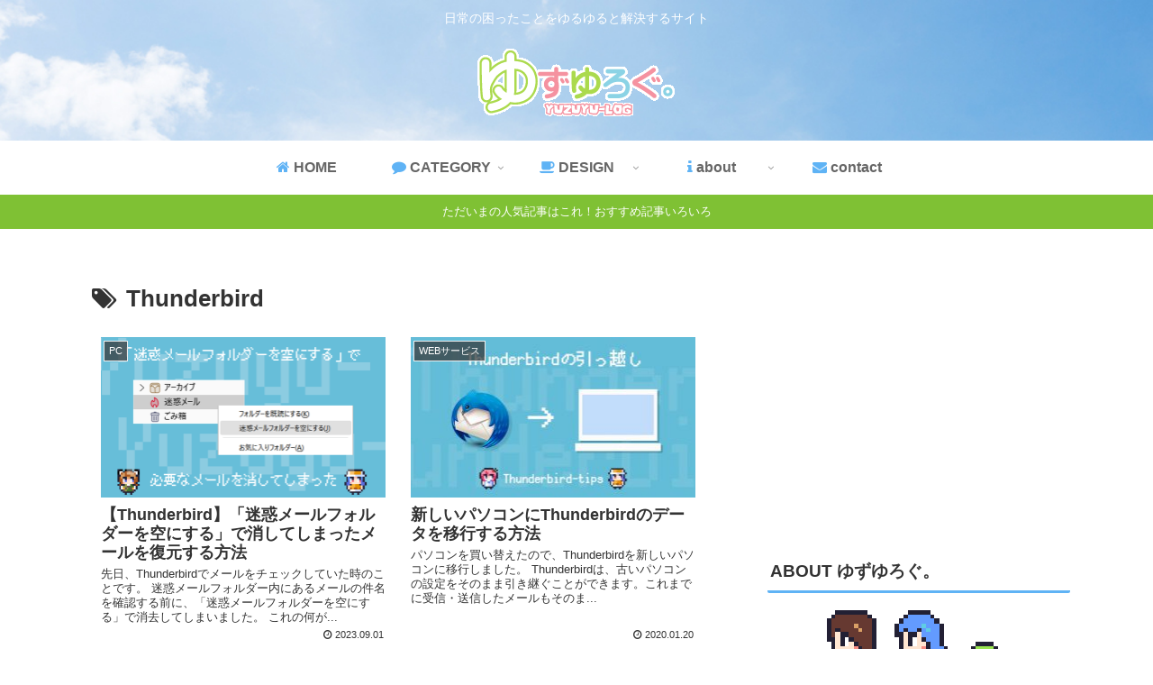

--- FILE ---
content_type: text/html; charset=UTF-8
request_url: https://yuzuyu3.com/tag/thunderbird/
body_size: 70868
content:
<!doctype html><html lang="ja"><head><meta charset="utf-8"><meta http-equiv="X-UA-Compatible" content="IE=edge"><meta name="viewport" content="width=device-width, initial-scale=1.0, viewport-fit=cover"/><script async src="https://www.googletagmanager.com/gtag/js?id=UA-109158168-1"></script><script>
    window.dataLayer = window.dataLayer || [];
    function gtag(){dataLayer.push(arguments);}
    gtag('js', new Date());

    gtag('config', 'UA-109158168-1');
 </script><meta name="google-site-verification" content="66wuTkAiRfTLRZ9-xos2i33wUrc7cTlXyBIM-w0la20"/><script>
  (adsbygoogle = window.adsbygoogle || []).push({
    google_ad_client: "ca-pub-8941623483904129",
    enable_page_level_ads: true
  });
</script><title>Thunderbird | ゆずゆろぐ。</title><link rel='dns-prefetch' href='//ajax.googleapis.com'/><link rel='dns-prefetch' href='//cdnjs.cloudflare.com'/><link rel="alternate" type="application/rss+xml" title="ゆずゆろぐ。 &raquo; フィード" href="https://yuzuyu3.com/feed/"/><link rel="alternate" type="application/rss+xml" title="ゆずゆろぐ。 &raquo; コメントフィード" href="https://yuzuyu3.com/comments/feed/"/><link rel="alternate" type="application/rss+xml" title="ゆずゆろぐ。 &raquo; Thunderbird タグのフィード" href="https://yuzuyu3.com/tag/thunderbird/feed/"/><script type='application/json' id="wpp-json">performance.mark("inline-js-1-start");{"sampling_active":0,"sampling_rate":100,"ajax_url":"https:\/\/yuzuyu3.com\/wp-json\/wordpress-popular-posts\/v1\/popular-posts","ID":0,"token":"ddb5f247dd","lang":0,"debug":0}performance.mark("inline-js-1-end");performance.measure("inline-js-1", "inline-js-1-start", "inline-js-1-end");</script><script>performance.mark("https://yuzuyu3.com/wp-content/plugins/wordpress-popular-posts/assets/js/wpp.min.js-start");var wpp_params=null,WordPressPopularPosts=function(){"use strict";var a=function(){},b=!!HTMLElement.prototype.attachShadow,c=function(a,b,c,d){var e=new XMLHttpRequest,f=c;a=-1==["GET","POST"].indexOf(a)?"GET":a,e.open(a,b+("GET"==a?"?"+f:""),!0),"POST"==a&&e.setRequestHeader("Content-type","application/x-www-form-urlencoded"),e.setRequestHeader("X-Requested-With","XMLHttpRequest"),e.onreadystatechange=function(){4===e.readyState&&200<=e.status&&300>e.status&&"function"==typeof d&&d.call(void 0,e.response)},e.send("POST"==a?f:null)};return{get:function(b,d,e){e="function"==typeof e?e:a,c("GET",b,d,e)},post:function(b,d,e){e="function"==typeof e?e:a,c("POST",b,d,e)},ajax:c,theme:function(a){if(b){let b=document.createElement("style"),c=document.createElement("ul");c.innerHTML="<li><a href=\"#\"></a></li>",a.parentNode.appendChild(c);let d=getComputedStyle(c.querySelector("li")),e=getComputedStyle(c.querySelector("li a"));b.innerHTML=".wpp-list li {font-size: "+d.fontSize+"}",b.innerHTML+=".wpp-list li a {color: "+e.color+"}",a.parentNode.removeChild(c);let f=a.attachShadow({mode:"open"});for(f.append(b);a.firstElementChild;)f.append(a.firstElementChild)}}}}();(function(){try{var a=document.querySelector("script#wpp-json"),b=!0;if(wpp_params=JSON.parse(a.textContent),wpp_params.ID){if("1"==wpp_params.sampling_active){var c=Math.floor(Math.random()*wpp_params.sampling_rate)+1;b=1===c}b&&WordPressPopularPosts.post(wpp_params.ajax_url,"_wpnonce="+wpp_params.token+"&wpp_id="+wpp_params.ID+"&sampling="+wpp_params.sampling_active+"&sampling_rate="+wpp_params.sampling_rate,function(a){wpp_params.debug&&window.console&&window.console.log&&window.console.log(JSON.parse(a))})}}catch(a){console.error("WPP: Couldn't read JSON data")}})(),document.addEventListener("DOMContentLoaded",function(){function a(a){WordPressPopularPosts.get(wpp_params.ajax_url+"/widget/"+a.getAttribute("data-widget-id").split("-")[1],"is_single="+wpp_params.ID+(wpp_params.lang?"&lang="+wpp_params.lang:""),function(b){a.insertAdjacentHTML("afterend",JSON.parse(b).widget);let c=a.parentNode,d=c.querySelector(".popular-posts-sr");c.removeChild(a),d&&WordPressPopularPosts.theme(d);let e=null;"function"==typeof Event?e=new Event("wpp-onload",{bubbles:!0,cancelable:!1}):document.createEvent&&(e=document.createEvent("Event"),e.initEvent("wpp-onload",!0,!1)),e&&c.dispatchEvent(e)})}var b=document.querySelectorAll(".wpp-widget-placeholder");if(b.length)for(var c=0;c<b.length;c++)a(b[c]);else{var d=document.querySelectorAll(".popular-posts-sr");if(d.length)for(var e=0;e<d.length;e++)WordPressPopularPosts.theme(d[e])}});performance.mark("https://yuzuyu3.com/wp-content/plugins/wordpress-popular-posts/assets/js/wpp.min.js-end");performance.measure("https://yuzuyu3.com/wp-content/plugins/wordpress-popular-posts/assets/js/wpp.min.js", "https://yuzuyu3.com/wp-content/plugins/wordpress-popular-posts/assets/js/wpp.min.js-start", "https://yuzuyu3.com/wp-content/plugins/wordpress-popular-posts/assets/js/wpp.min.js-end");</script><meta name="robots" content="noindex,follow"><link rel="canonical" href="https://yuzuyu3.com/tag/thunderbird/"><meta name="description" content="「Thunderbird」の記事一覧です。"><meta name="keywords" content="Thunderbird"><meta property="og:type" content="website"><meta property="og:description" content="「Thunderbird」の記事一覧です。"><meta property="og:title" content="Thunderbird"><meta property="og:url" content="https://yuzuyu3.com/tag/thunderbird/"><meta property="og:image" content="https://yuzuyu3.com/wp-content/uploads/2018/10/1019yuzuyu02.jpg"><meta property="og:site_name" content="ゆずゆろぐ。"><meta property="og:locale" content="ja_JP"><meta property="article:published_time" content="2023-09-01T12:13:17+00:00"/><meta property="article:modified_time" content="2023-09-01T12:13:17+00:00"/><meta property="article:section" content="PC"><meta property="article:tag" content="Mozilla"><meta property="article:tag" content="Thunderbird"><meta name="twitter:card" content="summary"><meta name="twitter:description" content="「Thunderbird」の記事一覧です。"><meta name="twitter:title" content="Thunderbird"><meta name="twitter:url" content="https://yuzuyu3.com/tag/thunderbird/"><meta name="twitter:image" content="https://yuzuyu3.com/wp-content/uploads/2018/10/1019yuzuyu02.jpg"><meta name="twitter:domain" content="yuzuyu3.com"><link rel="icon" href="https://yuzuyu3.com/wp-content/uploads/2018/03/cropped-308fav02-32x32.png" sizes="32x32"/><link rel="icon" href="https://yuzuyu3.com/wp-content/uploads/2018/03/cropped-308fav02-192x192.png" sizes="192x192"/><link rel="apple-touch-icon-precomposed" href="https://yuzuyu3.com/wp-content/uploads/2018/03/cropped-308fav02-180x180.png"/><meta name="msapplication-TileImage" content="https://yuzuyu3.com/wp-content/uploads/2018/03/cropped-308fav02-270x270.png"/><style>.faw::before{font-family:FontAwesome;padding-right:4px}.entry-card,.related-entry-card{position:relative;height:100%}.entry-card-thumb,.widget-entry-card-thumb,.related-entry-card-thumb,.carousel-entry-card-thumb{float:left;margin-top:3px;position:relative}.entry-card-content,.related-entry-card-content{padding-bottom:1.2em}.entry-card-title,.related-entry-card-title{font-size:18px;margin:0;line-height:1.2;margin-bottom:5px;font-weight:bold}.entry-card-snippet,.related-entry-card-snippet{font-size:.8em;max-height:7.8em;line-height:1.3;overflow:hidden}.entry-card-meta,.related-entry-card-meta{bottom:0;position:absolute;right:0;text-align:right;line-height:1}.entry-categories-tags{margin-bottom:18px}.sns-share,.sns-follow{margin:24px 0}.sns-share-message,.sns-follow-message{text-align:center;margin-bottom:3px}body,.header,.appeal{background-position:top center;background-repeat:no-repeat;background-size:100% auto}body.ba-fixed,.ba-fixed.header,.ba-fixed.appeal{background-attachment:fixed}.entry-category,.post-date,.post-update,.post-author,.amp-back{padding:2px;display:inline;font-size:.7em}.search-edit,input[type=text],input[type=password],input[type=date],input[type=datetime],input[type=email],input[type=number],input[type=search],input[type=tel],input[type=time],input[type=url],textarea,select{padding:11px;border:1px solid #ccc;border-radius:4px;font-size:18px;width:100%}.fz-12px{font-size:12px}.fz-13px{font-size:13px}.fz-14px{font-size:14px}.fz-15px{font-size:15px}.fz-16px{font-size:16px}.fz-17px{font-size:17px}.fz-18px{font-size:18px}.fz-19px{font-size:19px}.fz-20px{font-size:20px}.fz-21px{font-size:21px}.fz-22px{font-size:22px}.fz-24px{font-size:24px}.fz-28px{font-size:28px}.fz-32px{font-size:32px}.fz-36px{font-size:36px}.fz-40px{font-size:40px}.fz-44px{font-size:44px}.fz-48px{font-size:48px}.fw-100{font-weight:100}.fw-200{font-weight:200}.fw-300{font-weight:300}.fw-400{font-weight:400}.fw-500{font-weight:500}.fw-600{font-weight:600}.fw-700{font-weight:700}.fw-800{font-weight:800}.fw-900{font-weight:900}.ff-meiryo,.wf-loading body{font-family:"Meiryo","Hiragino Kaku Gothic Pro","游ゴシック体","Yu Gothic",sans-serif}.ff-hiragino{font-family:'ヒラギノ角ゴ ProN W3',"Hiragino Kaku Gothic Pro","Meiryo","游ゴシック体","Yu Gothic",sans-serif}.ff-ms-pgothic{font-family:"MS PGothic","Hiragino Kaku Gothic Pro","游ゴシック体","Yu Gothic","Meiryo",sans-serif}.ff-noto-sans-jp,.wf-active .ff-noto-sans-jp{font-family:"Noto Sans JP",sans-serif}.ff-noto-serif-jp,.wf-active .ff-noto-serif-jp{font-family:"Noto Serif JP",sans-serif}.ff-mplus-1p,.wf-active .ff-mplus-1p{font-family:"M PLUS 1p",sans-serif}.ff-rounded-mplus-1c,.wf-active .ff-rounded-mplus-1c{font-family:"M PLUS Rounded 1c",sans-serif}.ff-kosugi,.wf-active .ff-kosugi{font-family:"Kosugi",sans-serif}.ff-kosugi-maru,.wf-active .ff-kosugi-maru{font-family:"Kosugi Maru",sans-serif}.ff-sawarabi-gothic,.wf-active .ff-sawarabi-gothic{font-family:"Sawarabi Gothic",sans-serif}.ff-sawarabi-mincho,.wf-active .ff-sawarabi-mincho{font-family:"Sawarabi Mincho",sans-serif}.sub-caption{font-family:Tunga,"Trebuchet MS",Tahoma,Verdana,"Segoe UI","游ゴシック体","Yu Gothic","Hiragino Kaku Gothic Pro","Meiryo",sans-serif;font-weight:400;font-size:.75em;opacity:.5}span.sub-caption{opacity:.8}*{padding:0;margin:0;box-sizing:border-box;word-wrap:break-word;overflow-wrap:break-word}.container{padding-right:constant(safe-area-inset-right);padding-left:constant(safe-area-inset-left);padding-right:env(safe-area-inset-right);padding-left:env(safe-area-inset-left)}body{font-family:"游ゴシック体","Yu Gothic","Hiragino Kaku Gothic Pro","Meiryo",sans-serif;font-size:18px;color:#333;line-height:1.8;margin:0;overflow-wrap:break-word;background-color:#f4f5f7;background-attachment:fixed}a{color:#1967d2}a:hover{color:#e53900}ol,ul{margin:1em 0;padding-left:40px}hr{color:#eee}.cf::after{clear:both;content:"";display:block}.header-container,.main,.sidebar,.footer{background-color:#fff}.wrap{width:1256px;margin:0 auto}.content-in{display:flex;justify-content:space-between;flex-wrap:wrap}.main{width:860px;margin-right:20px;padding:20px 29px;border:1px solid transparent;border-radius:4px;position:relative}.no-sidebar .content .main{margin:0;width:100%}.no-scrollable-main .main{height:100%}.main-scroll{position:-webkit-sticky;position:sticky;top:0;margin-top:2em}@media all and (-ms-high-contrast:none){.main-scroll{position:static;top:auto}.logo{height:100%}}.publisher{display:none}#wpadminbar{font-size:13px}.wp-caption{margin:1em 0}.aligncenter{display:block;margin-right:auto;margin-left:auto}.alignleft{float:left;margin-right:10px;margin-bottom:10px}.alignright{float:right;margin-left:10px;margin-bottom:10px}.wp-caption{padding-top:4px;border:1px solid #ddd;border-radius:3px;background-color:#f3f4f5;text-align:center;max-width:100%}.wp-caption-text,.gallery-caption{font-size:.8em;margin:2px}.wp-caption img{margin:0;padding:0;border:0 none}.wp-caption-dd{margin:0;padding:0 4px 5px;font-size:11px;line-height:17px}img.alignright{display:inline-block;margin:0 0 1em 1.5em}img.alignleft{display:inline-block;margin:0 1.5em 1em 0}.comment-btn{margin:24px 0;cursor:pointer}label{cursor:pointer}.sitemap li a::before{display:none}.content-top,.content-bottom{margin:1em 0}figure{margin:0}img{max-width:100%;height:auto;border:0}.circle-image img{border-radius:50%}.iwe-border img,.iwe-border amp-img{border:1px solid #ccc}.iwe-border-bold img,.iwe-border-bold amp-img{border:4px solid #eee}.iwe-shadow img,.iwe-shadow amp-img{box-shadow:5px 5px 15px #ddd}.iwe-shadow-paper img,.iwe-shadow-paper amp-img{box-shadow:0 2px 2px 0 rgba(0,0,0,.16),0 0 0 1px rgba(0,0,0,.08)}.entry-card-thumb,.author-thumb,.blogcard-thumbnail,.related-entry-card-thumb,.popular-entry-card-thumb,.new-entry-card-thumb{margin-right:1.6%}.ect-vertical-card .entry-card-thumb,.rect-vartical-card .related-entry-card-thumb{margin:0}.ib-right .blogcard-thumbnail,.eb-right .blogcard-thumbnail{margin-right:0;margin-left:1.4%}.no-thumbnail .card-thumb,.no-thumbnail .widget-entry-card-pv{display:none}.no-thumbnail .card-content,.no-thumbnail .widget-entry-cards .widget-entry-card-content{margin:0}.no-thumbnail .widget-entry-cards div.widget-entry-card-content{font-size:18px;margin-bottom:.6em}.no-thumbnail .widget-entry-cards.large-thumb-on .card-title{max-height:none;position:static}.no-thumbnail .entry-card-meta{position:static;background-color:transparent;margin-top:.4em}.no-thumbnail .entry-card-snippet,.no-thumbnail .related-entry-card-snippet{max-height:10.4em}.no-thumbnail .entry-card-day{display:inline}.no-thumbnail .entry-card-meta .entry-card-categorys{display:inline}.no-thumbnail .entry-card-meta .entry-card-categorys>span{margin-left:.6em}img.emoji{display:inline;width:1em;height:auto;vertical-align:text-bottom;margin-right:.1em}.header{height:100%}.header-in{display:flex;flex-direction:column;justify-content:center}.tagline{text-align:center;font-size:14px;margin:.6em 0}.logo{text-align:center}.logo-image span,.logo-image a{display:inline-block;max-width:100%}.site-name-text-link{color:#333;text-decoration:none;font-weight:normal}.site-name-text-link:hover{color:inherit}.site-name-text{font-size:28px}.logo-text{padding:20px 0 30px;font-size:1em}.logo-image{padding:10px 0;font-size:inherit}.header-container-in.hlt-top-menu{display:flex;justify-content:space-between;align-items:center;align-content:center}.header-container-in.hlt-top-menu .wrap{width:auto}.header-container-in.hlt-top-menu .header{background-image:none}.header-container-in.hlt-top-menu .logo-text{padding:0;display:flex;align-items:center;align-content:center}.header-container-in.hlt-top-menu .logo-image{padding:0;margin:0}.header-container-in.hlt-top-menu .site-name-text-link{margin:0 16px;display:block}.header-container-in.hlt-top-menu .site-name-text{font-size:22px;white-space:nowrap}.header-container-in.hlt-top-menu .tagline{display:none}.header-container-in.hlt-top-menu .logo-header{max-height:60px}.header-container-in.hlt-top-menu .logo-header .site-name{margin:0}.header-container-in.hlt-top-menu .logo-header img{max-height:60px;height:100%;width:auto}.header-container-in.hlt-top-menu amp-img{max-width:160px;max-height:60px}.header-container-in.hlt-top-menu amp-img img{height:auto}.header-container-in.hlt-top-menu .navi{width:100%}.header-container-in.hlt-top-menu.hlt-tm-small .site-name-text-link{margin:0 16px}.header-container-in.hlt-top-menu.hlt-tm-small .site-name-text{font-size:20px}.header-container-in.hlt-top-menu.hlt-tm-small .logo-header{height:40px}.header-container-in.hlt-top-menu.hlt-tm-small .navi-in>ul>li,.header-container-in.hlt-top-menu.hlt-tm-small .navi-in>ul>.menu-item-has-description>a>.caption-wrap{line-height:40px;height:40px;display:block}.header-container-in.hlt-top-menu.hlt-tm-small .item-description{display:none}.hlt-tm-right .navi-in>ul{justify-content:flex-end}.header-container-in.hlt-center-logo-top-menu{display:flex;flex-direction:column-reverse}.cl-slim .navi-in>ul li{height:40px;line-height:40px}.cl-slim .navi-in>ul li .sub-menu ul{top:-40px}.cl-slim .navi-in>ul li.menu-item-has-description>a>.caption-wrap{height:40px;line-height:16px;font-size:14px;padding-top:6px}.navi{background-color:#fff}.navi-in a{position:relative}.navi-in .has-icon{position:absolute;right:6px;top:0;display:inline-block;opacity:.7;font-size:11px}.navi-in>ul{padding:0;margin:0;list-style:none;display:flex;flex-wrap:wrap;justify-content:center;text-align:center}.navi-in>ul li{display:block;width:176px;height:60px;line-height:60px;position:relative}.navi-in>ul li:hover>ul{display:block}.navi-in>ul .menu-item-has-description>a>.caption-wrap{line-height:21.4285714286px;display:flex;flex-wrap:wrap;justify-content:center;align-items:center;align-content:center;height:60px}.navi-in>ul .menu-item-has-description>a>.caption-wrap>div{width:100%}.navi-in>ul .sub-menu{display:none;position:absolute;margin:0;min-width:240px;list-style:none;padding:0;background-color:#fafbfc;z-index:99;text-align:left}.navi-in>ul .sub-menu li{width:auto}.navi-in>ul .sub-menu a{padding-left:16px;padding-right:16px}.navi-in>ul .sub-menu ul{top:-60px;left:240px;position:relative}.navi-in a{color:#333;text-decoration:none;display:block;font-size:16px;transition:all .7s}.navi-in a:hover{background-color:#f5f8fa;transition:all .7s;color:#333}.navi-in a:hover>ul{display:block}.navi-in>.menu-mobile{display:none}.navi-in>.menu-mobile .sub-menu{display:none}.navi-footer-in>.menu-footer{padding:0;margin:0;list-style:none;display:flex;flex-wrap:wrap;justify-content:flex-end;text-align:center;margin:0}.navi-footer-in>.menu-footer li{width:120px;border-left:1px solid #ccc}.navi-footer-in>.menu-footer li:last-child{border-right:1px solid #ccc}.navi-footer-in a{color:#333;text-decoration:none;display:block;font-size:14px;transition:all .7s}.navi-footer-in a:hover{background-color:#f5f8fa;transition:all .7s;color:#333}.a-wrap{text-decoration:none;display:block;color:#333;padding:1.5%;margin-bottom:3%;transition:all .7s}.a-wrap:hover{background-color:#f5f8fa;transition:all .7s;color:#333}.card-thumb img{width:100%}.entry-card-thumb{width:320px}.related-entry-card-thumb{width:160px}.cat-label{position:absolute;top:.3em;left:.3em;border:1px solid #eee;font-size:11px;color:#fff;background-color:rgba(51,51,51,.7);padding:1px 5px;max-width:80%;white-space:nowrap;overflow:hidden;text-overflow:ellipsis}.entry-card-content{margin-left:330px}.entry-card-info>*{font-size:.7em;padding:2px}.entry-card-meta .entry-card-categorys{display:none}.e-card-info .post-author{display:flex;flex-wrap:wrap;justify-content:flex-end;align-items:center}.post-author-image{margin-right:3px}.post-author-image img{border-radius:50%}.e-card-info{display:flex;flex-wrap:wrap;justify-content:flex-end;align-items:center}.e-card-info>span{margin-right:4px}.ect-vertical-card{display:flex;flex-wrap:wrap;justify-content:space-between}.ect-vertical-card .entry-card-wrap{width:49.5%;display:inline-block;margin-bottom:12px}.ect-vertical-card .entry-card-wrap .entry-card-thumb{width:100%;float:none}.ect-vertical-card .entry-card-wrap .entry-card-thumb img{width:100%}.ect-vertical-card .entry-card-wrap .entry-card-content{margin:0}.ect-vertical-card .entry-card-wrap .post-date,.ect-vertical-card .entry-card-wrap .post-update{margin-right:0}.ect-vertical-card.ect-tile-card .a-wrap{margin:0 .25% 12px}.ect-vertical-card.ect-tile-card .entry-card-content{padding:0}.ect-vertical-card.ect-tile-card .card-snippet{padding:0;margin:0}.ect-vertical-card.ect-tile-card .card-meta{position:static}.ect-vertical-card.ect-tile-card .a-wrap{margin:0 .16666% 12px}.ect-2-columns>*{width:49.5%;display:inline-block}.ect-3-columns{justify-content:space-around}.ect-3-columns .entry-card-wrap{width:33%;padding:7px}.ect-3-columns .entry-card-snippet{max-height:4em;overflow:hidden}.ect-3-columns>*{width:33%;display:inline-block}.ecb-entry-border .entry-card-wrap{border:1px solid #ccc}.entry-card-day span:last-child{margin-right:0}.front-top-page .ect-big-card-first .a-wrap:first-of-type .card-thumb,.ect-big-card .card-thumb{float:none;width:100%}.front-top-page .ect-big-card-first .a-wrap:first-of-type .card-content,.ect-big-card .card-content{margin:0}.date-tags{line-height:.8;text-align:right;display:flex;flex-direction:row-reverse;margin-bottom:1em}.date-tags .post-update{margin-right:0}.post-date,.post-update,.post-author,.amp-back{margin-right:8px}.related-entry-post-date{margin-right:0}.breadcrumb{margin:1em .4em;color:#777;font-size:13px}.breadcrumb div{display:inline}.breadcrumb span.sp{margin:0 10px}.breadcrumb a{text-decoration:none;color:#777}.breadcrumb.sbp-main-before,.breadcrumb.sbp-footer-before,.breadcrumb.pbp-main-before,.breadcrumb.pbp-footer-before{background-color:#fff;margin:12px auto 0;padding:.6em}.breadcrumb.sbp-main-before+.content,.breadcrumb.pbp-main-before+.content{margin-top:12px}.sns-buttons{display:flex;align-items:center}.sns-buttons a{display:block;background-color:#333;text-align:center;color:#fff;text-decoration:none;border-radius:4px;height:45px}.sns-buttons a:hover{opacity:.7;color:#fff;transition:all .7s}.sns-share a,.sns-follow a{cursor:pointer}.bc-brand-color.sns-share .twitter-button,.bc-brand-color.sns-follow .twitter-button{background-color:#1da1f2}.bc-brand-color.sns-share .facebook-button,.bc-brand-color.sns-follow .facebook-button{background-color:#3b5998}.bc-brand-color.sns-share .hatebu-button,.bc-brand-color.sns-follow .hatebu-button{background-color:#2c6ebd}.bc-brand-color.sns-share .google-plus-button,.bc-brand-color.sns-follow .google-plus-button{background-color:#dd4b39}.bc-brand-color.sns-share .pocket-button,.bc-brand-color.sns-follow .pocket-button{background-color:#ef4056}.bc-brand-color.sns-share .line-button,.bc-brand-color.sns-follow .line-button{background-color:#00c300}.bc-brand-color.sns-share .website-button,.bc-brand-color.sns-follow .website-button{background-color:#002561}.bc-brand-color.sns-share .instagram-button,.bc-brand-color.sns-follow .instagram-button{background-color:#405de6}.bc-brand-color.sns-share .pinterest-button,.bc-brand-color.sns-follow .pinterest-button{background-color:#bd081c}.bc-brand-color.sns-share .youtube-button,.bc-brand-color.sns-follow .youtube-button{background-color:#cd201f}.bc-brand-color.sns-share .linkedin-button,.bc-brand-color.sns-follow .linkedin-button{background-color:#0077b5}.bc-brand-color.sns-share .note-button,.bc-brand-color.sns-follow .note-button{background-color:#41c9b4}.bc-brand-color.sns-share .flickr-button,.bc-brand-color.sns-follow .flickr-button{background-color:#111}.bc-brand-color.sns-share .amazon-button,.bc-brand-color.sns-follow .amazon-button{background-color:#f90}.bc-brand-color.sns-share .rakuten-room-button,.bc-brand-color.sns-follow .rakuten-room-button{background-color:#c61e79}.bc-brand-color.sns-share .slack-button,.bc-brand-color.sns-follow .slack-button{background-color:#e01563}.bc-brand-color.sns-share .github-button,.bc-brand-color.sns-follow .github-button{background-color:#4078c0}.bc-brand-color.sns-share .codepen-button,.bc-brand-color.sns-follow .codepen-button{background-color:#333}.bc-brand-color.sns-share .feedly-button,.bc-brand-color.sns-follow .feedly-button{background-color:#2bb24c}.bc-brand-color.sns-share .rss-button,.bc-brand-color.sns-follow .rss-button{background-color:#f26522}.bc-brand-color-white.sns-share a,.bc-brand-color-white.sns-follow a{background-color:#fff;font-weight:500;border:1px solid #333;color:#333}.bc-brand-color-white.sns-share a:hover,.bc-brand-color-white.sns-follow a:hover{opacity:.5}.bc-brand-color-white.sns-share .twitter-button,.bc-brand-color-white.sns-follow .twitter-button{color:#1da1f2;border-color:#1da1f2}.bc-brand-color-white.sns-share .facebook-button,.bc-brand-color-white.sns-follow .facebook-button{color:#3b5998;border-color:#3b5998}.bc-brand-color-white.sns-share .hatebu-button,.bc-brand-color-white.sns-follow .hatebu-button{color:#2c6ebd;border-color:#2c6ebd}.bc-brand-color-white.sns-share .google-plus-button,.bc-brand-color-white.sns-follow .google-plus-button{color:#dd4b39;border-color:#dd4b39}.bc-brand-color-white.sns-share .pocket-button,.bc-brand-color-white.sns-follow .pocket-button{color:#ef4056;border-color:#ef4056}.bc-brand-color-white.sns-share .line-button,.bc-brand-color-white.sns-follow .line-button{color:#00c300;border-color:#00c300}.bc-brand-color-white.sns-share .website-button,.bc-brand-color-white.sns-follow .website-button{color:#002561;border-color:#002561}.bc-brand-color-white.sns-share .instagram-button,.bc-brand-color-white.sns-follow .instagram-button{color:#405de6;border-color:#405de6}.bc-brand-color-white.sns-share .pinterest-button,.bc-brand-color-white.sns-follow .pinterest-button{color:#bd081c;border-color:#bd081c}.bc-brand-color-white.sns-share .youtube-button,.bc-brand-color-white.sns-follow .youtube-button{color:#cd201f;border-color:#cd201f}.bc-brand-color-white.sns-share .linkedin-button,.bc-brand-color-white.sns-follow .linkedin-button{color:#0077b5;border-color:#0077b5}.bc-brand-color-white.sns-share .note-button,.bc-brand-color-white.sns-follow .note-button{color:#41c9b4;border-color:#41c9b4}.bc-brand-color-white.sns-share .flickr-button,.bc-brand-color-white.sns-follow .flickr-button{color:#111;border-color:#111}.bc-brand-color-white.sns-share .amazon-button,.bc-brand-color-white.sns-follow .amazon-button{color:#f90;border-color:#f90}.bc-brand-color-white.sns-share .rakuten-room-button,.bc-brand-color-white.sns-follow .rakuten-room-button{color:#c61e79;border-color:#c61e79}.bc-brand-color-white.sns-share .slack-button,.bc-brand-color-white.sns-follow .slack-button{color:#e01563;border-color:#e01563}.bc-brand-color-white.sns-share .github-button,.bc-brand-color-white.sns-follow .github-button{color:#4078c0;border-color:#4078c0}.bc-brand-color-white.sns-share .codepen-button,.bc-brand-color-white.sns-follow .codepen-button{color:#333;border-color:#333}.bc-brand-color-white.sns-share .feedly-button,.bc-brand-color-white.sns-follow .feedly-button{color:#2bb24c;border-color:#2bb24c}.bc-brand-color-white.sns-share .rss-button,.bc-brand-color-white.sns-follow .rss-button{color:#f26522;border-color:#f26522}.ss-top{margin-top:0;margin-bottom:0}.ss-top .sns-share-message{display:none}.sns-share.ss-col-1 a{width:100%}.sns-share.ss-col-2 a{width:49%}.sns-share.ss-col-4 a{width:24%}.sns-share.ss-col-5 a{width:19%}.sns-share.ss-col-6 a{width:16%}.sns-share.ss-high-and-low-lc a,.sns-share.ss-high-and-low-cl a{display:flex;align-content:center;line-height:16px}.sns-share.ss-high-and-low-lc a .social-icon,.sns-share.ss-high-and-low-cl a .social-icon,.sns-share.ss-high-and-low-lc a .button-caption,.sns-share.ss-high-and-low-cl a .button-caption{display:block;font-size:16px;margin:0}.sns-share.ss-high-and-low-lc a .social-icon.button-caption,.sns-share.ss-high-and-low-cl a .social-icon.button-caption,.sns-share.ss-high-and-low-lc a .button-caption.button-caption,.sns-share.ss-high-and-low-cl a .button-caption.button-caption{font-size:12px}.sns-share.ss-high-and-low-lc a{flex-direction:column}.sns-share.ss-high-and-low-lc a>span{padding-top:3px}.sns-share.ss-high-and-low-cl a{flex-direction:column-reverse}.sns-share-buttons{flex-wrap:wrap;justify-content:space-around;align-content:center}.sns-share-buttons a{width:32%;margin-bottom:8px;font-size:18px;display:inline-flex;align-content:center;align-items:center;justify-content:center;position:relative}.sns-share-buttons a .button-caption{font-size:16px;margin-left:10px}.sns-share-buttons a .share-count{font-family:Arial,sans-serif;position:absolute;right:3px;bottom:3px;font-size:12px;line-height:1}.share-menu-content .sns-share-buttons a{width:24%}.sbc-hide .share-count{display:none}.copy-info{display:none;padding:1em 2em;color:#fff;border-radius:8px;position:fixed;top:50%;left:50%;transform:translate(-50%,-50%);background-color:#333;opacity:.8;box-shadow:0 4px 8px #777;z-index:2}.content{margin-top:24px}.entry-title,.archive-title{font-size:26px;margin:16px 0;line-height:1.3}.archive-title span{margin-right:10px}.entry-content{margin-top:1em;margin-bottom:3em}.entry-content pre{line-height:1.6}.entry-categories-tags>div{margin-bottom:.5em}.ctdt-one-row>div{display:inline-block}.ctdt-category-only .entry-tags{display:none}.ctdt-tag-only .entry-categories{display:none}.ctdt-none{display:none}.cat-link{color:#fff;text-decoration:none;display:inline-block;margin-right:5px;padding:2px 6px;font-size:12px;background-color:#333;border-radius:2px;word-break:break-all}.cat-link:hover{opacity:.5;color:#fff}.tag-link,.comment-reply-link{color:#333;text-decoration:none;display:inline-block;margin-right:5px;padding:1px 5px;font-size:12px;border:1px solid #999;border-radius:2px;word-break:break-all}.tag-link:hover,.comment-reply-link:hover{background-color:#f5f8fa;transition:all .7s;color:#333}p,.paragraph{margin:1.2em 0}table{margin-bottom:20px;max-width:100%;width:100%;border-collapse:collapse;border-spacing:0}table th{background-color:#f3f4f5}table tr:nth-of-type(2n+1){background-color:#fafbfc}table th,table td{border:1px solid #ddd;padding:6px}.scrollable-table{-webkit-overflow-scrolling:touch}.scrollable-table.stfc-sticky tr *:first-child{background-color:#e9eff2;position:sticky;left:0;z-index:2}.scrollable-table table{border-collapse:collapse;max-width:100%}.scrollable-table th{background-color:#eee}.scrollable-table th,.scrollable-table td{border:solid 1px #ccc;padding:3px 5px;white-space:nowrap}.scrollable-table{overflow-x:auto;margin-bottom:1em}.article dl{margin:1em 0}.article dd{margin-left:40px}.article ul li,.article ol li{margin:.2em}.article ul ul,.article ul ol,.article ol ul,.article ol ol{margin:0}.article h1,.article h2,.article h3,.article h4,.article h5,.article h6{line-height:1.25;font-weight:bold}.article h2,.article h3,.article h4,.article h5,.article h6{margin:2.4em 0 1em}.article h4,.article h5,.article h6{font-size:20px;padding:9px 10px}.article h2{font-size:24px;padding:25px;background-color:#f3f4f5;border-radius:2px}.article h3{border-left:7px solid #777;border-right:1px solid #ccc;border-top:1px solid #ccc;border-bottom:1px solid #ccc;font-size:22px;padding:12px 20px}.article h4{border-top:2px solid #ccc;border-bottom:2px solid #ccc}.article h5{border-bottom:2px solid #ccc}.article h6{border-bottom:1px solid #ccc}.article .column-wrap h1,.article .column-wrap h2,.article .column-wrap h3,.article .column-wrap h4,.article .column-wrap h5,.article .column-wrap h6{margin-top:0}blockquote{background-color:#fafbfc;border:1px solid #ccc;margin:1em 0;padding:10px 1.2em;position:relative}blockquote::before,blockquote::after{color:#C8C8C8;font-family:serif;position:absolute;font-size:300%}blockquote::before{content:"“";line-height:1.1;left:10px;top:0}blockquote::after{content:"”";line-height:0;right:10px;bottom:0}.footer-meta{font-size:.8em;text-align:right}.author-info .post-author{font-size:14px}.content-only .header-container,.content-only .appeal,.content-only .carousel,.content-only .ad-area,.content-only .sns-share,.content-only .date-tags,.content-only .sns-follow,.content-only .article-footer,.content-only .under-entry-content,.content-only .breadcrumb,.content-only .main-scroll,.content-only .footer,.content-only .go-to-top-button,.content-only .notice-area,.content-only .content-top,.content-only .content-bottom{display:none}span.external-icon,span.internal-icon{margin-left:3px;font-size:.8em}.login-user-only{text-align:center;padding:2em;background-color:#fafbfc;border:1px solid #ccc;margin:1em 0}.no-post-date .post-date,.no-post-update .post-update,.no-post-author .author-info{display:none}.read-time{text-align:center;font-size:.7em;border-top:4px double #ddd;border-bottom:4px double #ddd;margin:0 3%}.eye-catch-wrap{display:flex}.eye-catch{position:relative;margin-bottom:.6em;max-width:100%}.eye-catch .cat-label{position:absolute;right:auto;top:.4em;bottom:auto;left:.4em;font-size:14px;padding:4px 8px;opacity:.9;border:1px solid #eee}.eye-catch img{vertical-align:bottom}.eye-catch-caption{color:#fff;position:absolute;bottom:0;padding:.2em .6em;text-align:right;width:100%;font-size:.9em;background:linear-gradient(180deg,transparent,#555);opacity:.9;padding-top:2em}@media all and (-ms-high-contrast:none){.eye-catch-wrap{display:block}}.show-pinterest-button .eye-catch:hover .cat-label{display:none}.ad-area{text-align:center;margin-bottom:1.8em;overflow:hidden}.entry-content .ad-area{margin:1em 0}.ad-label-invisible .ad-label{display:none}.ad-content-top{margin-top:1em}.ad-responsive ins{width:100%}.ad-single-rectangle .ad-responsive,.ad-dabble-rectangle .ad-responsive{max-width:336px;margin:auto}.ad-dabble-rectangle .ad-wrap{display:flex}.ad-dabble-rectangle .ad-responsive{width:336px}@media screen and (max-width:692px){.ad-dabble-rectangle .ad-responsive{width:300px}}@media screen and (max-width:626px){.ad-dabble-rectangle .ad-responsive{width:250px}}@media screen and (max-width:556px){.ad-dabble-rectangle .ad-wrap{display:block}.ad-dabble-rectangle .ad-responsive{width:auto;max-width:none;margin:auto}.ad-dabble-rectangle .ad-additional-double{display:none}}.sidebar .ad-additional-double{display:none}.sidebar .ad-additional-vertical{display:none}@media screen and (max-width:834px){.sidebar .ad-vertical .ad-usual{display:none}.sidebar .ad-vertical .ad-additional-vertical{display:block}}.blogcard-wrap{margin:24px auto;padding:0;width:90%;background-color:#fff}.blogcard{padding:1.4% 2% 1.8%;border:1px solid #ccc;border-radius:4px;line-height:1.3;position:relative}.blogcard-thumbnail{float:left;margin-top:3px;width:160px}.blogcard-thumbnail img{width:100%}.blogcard-content{margin-left:170px;max-height:140px;min-height:100px;overflow:hidden}.blogcard-title{font-weight:bold}.blogcard-snippet{font-size:.8em}.blogcard-footer{clear:both;font-size:.8em;padding-top:.6%}.blogcard-site{float:left;display:flex;align-content:center}.blogcard-date{float:right;display:flex;align-content:center}.blogcard-favicon{margin-right:4px;margin-top:2px}.ib-right .blogcard-thumbnail,.eb-right .blogcard-thumbnail{float:right;margin-left:1.6%}.ib-right .blogcard-content,.eb-right .blogcard-content{margin-left:0;margin-right:170px}.toc{border:1px solid #ccc;font-size:.9em;line-height:1.5;padding:1em 1.6em;margin-bottom:1em;display:table}.toc ul,.toc ol{padding-left:20px;margin-top:.5em}.toc ul{list-style:none;padding-left:5px}.toc a{color:#333;text-decoration:none}.toc a:hover{text-decoration:underline}.toc-center{margin:1em auto}.toc-title{font-size:1.1em;text-align:center;display:block;padding:2px 16px}.toc-widget-box .toc-title{display:none}.toc-widget-box .toc-content{visibility:visible;opacity:1;height:100%}.nwa .toc{border:0;padding:0 1em}.toc.tnt-number-detail ol{list-style:none;counter-reset:toc}.toc.tnt-number-detail ol li:before{margin-right:6px;counter-increment:toc;content:counters(toc,".")"."}.sidebar{width:376px;border:1px solid transparent;padding:19px;border-radius:4px;background-color:#fff}.sidebar h3{background-color:#f3f4f5;padding:12px;margin:16px 0;border-radius:2px}.no-scrollable-sidebar .sidebar{height:100%}.sidebar-scroll{position:-webkit-sticky;position:sticky;top:0}.no-sidebar .sidebar{display:none}.sidebar-left .content-in{flex-direction:row-reverse}.nwa .ranking-item-img-desc,.nwa .ranking-item-link-buttons{display:block}.nwa .ranking-item-img-desc a,.nwa .ranking-item-link-buttons a{padding:6px 0}.nwa .ranking-item-image-tag{max-width:100%;text-align:center;display:flex;justify-content:center}.nwa .ranking-item-name-text,.nwa .widget_item_ranking .main-widget-label{font-size:20px}.nwa .ranking-item-description p{font-size:.9em}.nwa .blogcard-wrap{width:auto}label.screen-reader-text{display:none}.tagcloud{display:flex;flex-wrap:wrap}.tagcloud a{border:1px solid #ddd;border-radius:2px;color:#555;display:inline-block;padding:3px 8px;text-decoration:none;font-size:12px;margin:2px;flex:1 1 auto;display:flex;justify-content:space-between;transition:all .7s}.tagcloud a:hover{background-color:#f5f8fa;transition:all .7s;color:#333}.tagcloud a .tag-caption{word-break:break-all}.tagcloud a .tag-link-count{margin-left:8px}.widget_recent_entries ul,.widget_categories ul,.widget_archive ul,.widget_pages ul,.widget_meta ul,.widget_rss ul,.widget_nav_menu ul{padding:0;margin:0;list-style:none}.widget_recent_entries ul li ul,.widget_categories ul li ul,.widget_archive ul li ul,.widget_pages ul li ul,.widget_meta ul li ul,.widget_rss ul li ul,.widget_nav_menu ul li ul{padding-left:20px;margin:0}.widget_recent_entries ul li a,.widget_categories ul li a,.widget_archive ul li a,.widget_pages ul li a,.widget_meta ul li a,.widget_rss ul li a,.widget_nav_menu ul li a{color:#333;text-decoration:none;padding:10px 0;display:block;padding-right:4px;padding-left:4px}.widget_recent_entries ul li a:hover,.widget_categories ul li a:hover,.widget_archive ul li a:hover,.widget_pages ul li a:hover,.widget_meta ul li a:hover,.widget_rss ul li a:hover,.widget_nav_menu ul li a:hover{background-color:#f5f8fa;transition:all .7s;color:#333}.widget_recent_entries ul li a .post-count,.widget_categories ul li a .post-count,.widget_archive ul li a .post-count,.widget_pages ul li a .post-count,.widget_meta ul li a .post-count,.widget_rss ul li a .post-count,.widget_nav_menu ul li a .post-count{display:block;float:right}.widget_recent_comments li{padding:10px 0}.calendar_wrap{margin:20px 0}#wp-calendar{border-collapse:collapse;border-top-width:1px;border-right-width:1px;border-top-style:solid;border-right-style:solid;border-top-color:#ddd;border-right-color:#ddd;width:100%;max-width:400px}#wp-calendar caption{font-weight:bold;text-align:center}#wp-calendar #today{background-color:#ffe6b2}#wp-calendar #today a{background-color:#ffe6b2}#wp-calendar #today a:hover{background-color:#ffd67e}#wp-calendar tr:nth-of-type(2n+1){background-color:transparent}#wp-calendar th{border-bottom-width:1px;border-left-width:1px;border-bottom-style:solid;border-left-style:solid;border-bottom-color:#ddd;border-left-color:#ddd}#wp-calendar td{text-align:center;padding:0;border-bottom-width:1px;border-left-width:1px;border-bottom-style:solid;border-left-style:solid;border-bottom-color:#ddd;border-left-color:#ddd}#wp-calendar td a{color:#333;display:block;background-color:#ffface}#wp-calendar td a:hover{background-color:#fff69b}.widget-entry-cards .a-wrap{padding:5px;line-height:1.3;margin-bottom:4px}.widget-entry-cards figure{width:120px}.widget-entry-card{font-size:16px;position:relative}.widget-entry-card-content{margin-left:126px}.widget-entry-card-snippet{margin-top:6px;font-size:12px;opacity:.8}.widget-entry-card-pv{margin-left:5px;font-style:italic;font-size:.8em}.border-partition a{border-bottom:2px dotted #ddd}.border-partition a:first-of-type{border-top:2px dotted #ddd}.border-square a{border-radius:4px;border:1px solid #ccc}.card-title-bold .card-title{font-weight:700}.card-arrow .a-wrap{position:relative}.card-arrow .a-wrap::after{display:block;content:'';position:absolute;top:50%;bottom:0;right:20px;width:6px;height:6px;border-top:solid 2px #697b91;border-right:solid 2px #697b91;transform:rotate(45deg);margin-top:-3px}.card-arrow .card-content{margin-right:22px}.widget-entry-cards.card-large-image .a-wrap{max-width:400px}.widget-entry-cards.card-large-image .e-card{font-size:18px}.widget-entry-cards.card-large-image figure{float:none;width:100%}.widget-entry-cards.card-large-image figure img{width:100%;display:block}.widget-entry-cards.card-large-image .card-content{margin:0 0 .5em}.widget-entry-cards.card-large-image .widget-entry-card-pv{opacity:.7;position:absolute;top:0;right:0;padding:3px 6px;background-color:#333;color:#fff}.widget-entry-cards.large-thumb-on .a-wrap{overflow:hidden}.widget-entry-cards.large-thumb-on .a-wrap:hover{opacity:.8}.widget-entry-cards.large-thumb-on .a-wrap:hover .card-content{margin-bottom:-4em;transition:all .5s;opacity:0}.widget-entry-cards.large-thumb-on .e-card{position:relative}.widget-entry-cards.large-thumb-on .card-content{margin:0;position:absolute;width:100%;bottom:0;padding:.6em;background-color:rgba(51,51,51,.7);color:#fff;max-height:40%;overflow:hidden;transition:all .5s}.widget-entry-cards.large-thumb-on .card-snippet{margin:0}.widget-entry-cards.ranking-visible{counter-reset:p-rank}.widget-entry-cards.ranking-visible .no-1 .card-thumb::before{background:#cca11f}.widget-entry-cards.ranking-visible .no-2 .card-thumb::before{background:#b1b1b3}.widget-entry-cards.ranking-visible .no-3 .card-thumb::before{background:#b37036}.widget-entry-cards.ranking-visible .card-thumb{counter-increment:p-rank}.widget-entry-cards.ranking-visible .card-thumb::before{content:counter(p-rank);position:absolute;top:0;left:0;padding:4px;width:18px;height:18px;line-height:18px;background-color:#666;color:#fff;opacity:.9;text-align:center;font-size:14px;font-family:Arial,sans-serif;z-index:1}.recent-comments{line-height:1.3}.recent-comment-avatar{float:left;margin-right:10px}.recent-comment-author{font-weight:bold}.recent-comment-info,.recent-comment-article{font-size:16px}.recent-comment-article{margin-top:3px}.recent-comment-content{position:relative;background:#fff;border:1px solid #ccc;padding:6px;margin-top:4px;font-size:.9em;border-radius:5px}.recent-comment-content::after,.recent-comment-content::before{bottom:100%;left:18px;border:solid transparent;content:" ";height:0;width:0;position:absolute;pointer-events:none}.recent-comment-content::after{border-color:rgba(255,255,255,0);border-bottom-color:#fff;border-width:6px;margin-left:-6px}.recent-comment-content::before{border-color:rgba(221,221,221,0);border-bottom-color:#ccc;border-width:9px;margin-left:-9px}.sidebar .sns-follow-buttons,.footer .sns-follow-buttons{flex-wrap:wrap;justify-content:space-between}.sidebar .sns-follow-buttons a,.footer .sns-follow-buttons a{width:49%;margin-right:0}.widget_mobile_text,.widget_mobile_ad{display:none}.widget h2{font-size:20px}.badge,.ref,.reffer,.sankou,.badge-red,.badge-pink,.badge-purple,.badge-blue,.badge-green,.badge-yellow,.badge-brown,.badge-grey{color:#fff;padding:1px 5px 0;border-radius:2px;font-size:12px}.badge,.ref,.reffer,.sankou{background-color:#f39800}.badge-red{background-color:#e60033}.badge-pink{background-color:#e95295}.badge-purple{background-color:#884898}.badge-blue{background-color:#0095d9}.badge-green{background-color:#3eb370}.badge-yellow{background-color:#ffd900}.badge-brown{background-color:#954e2a}.badge-grey{background-color:#949495}.bold{font-weight:bold}.red{color:#e60033}.bold-red{font-weight:bold;color:#e60033}.blue{color:#0095d9}.bold-blue{font-weight:bold;color:#0095d9}.green{color:#3eb370}.bold-green{font-weight:bold;color:#3eb370}.red-under{border-bottom:2px solid red}.marker{background-color:#ff9}.marker-red{background-color:#ffd0d1}.marker-blue{background-color:#a5d7f9}.marker-under{background:linear-gradient(transparent 60%,#ff6 60%)}.marker-under-red{background:linear-gradient(transparent 60%,#ffb6b9 60%)}.marker-under-blue{background:linear-gradient(transparent 60%,#a8dafb 60%)}.strike{text-decoration:line-through}.keyboard-key{background-color:#f9f9f9;background-image:-moz-linear-gradient(center top,#eee,#f9f9f9,#eee);border:1px solid #777;border-radius:2px;box-shadow:1px 2px 2px #ddd;font-family:inherit;font-size:.85em;padding:1px 3px}.primary-box,.sp-primary,.primary{color:#004085;background-color:#cce5ff;border-color:#b8daff;padding:15px;border-radius:4px;margin-bottom:20px}.success-box,.sp-success,.success{color:#155724;background-color:#d4edda;border-color:#c3e6cb;padding:15px;border-radius:4px;margin-bottom:20px}.info-box,.sp-info,.info{color:#0c5460;background-color:#d1ecf1;border-color:#bee5eb;padding:15px;border-radius:4px;margin-bottom:20px}.warning-box,.sp-warning,.warning{color:#856404;background-color:#fff3cd;border-color:#ffeeba;padding:15px;border-radius:4px;margin-bottom:20px}.danger-box,.sp-danger,.danger{color:#721c24;background-color:#f8d7da;border-color:#f5c6cb;padding:15px;border-radius:4px;margin-bottom:20px}.secondary-box{color:#383d41;background-color:#e2e3e5;border-color:#d6d8db;padding:15px;border-radius:4px;margin-bottom:20px}.light-box{color:#818182;background-color:#fefefe;border-color:#fdfdfe;padding:15px;border-radius:4px;margin-bottom:20px}.dark-box{color:#1b1e21;background-color:#d6d8d9;border-color:#c6c8ca;padding:15px;border-radius:4px;margin-bottom:20px}.information-box,.question-box,.alert-box,.information,.question,.alert,.memo-box,.comment-box,.common-icon-box{padding:20px 20px 20px 72px;border-radius:4px;position:relative;display:block;margin-top:1em;margin-bottom:1em}.block-box p:first-of-type{margin-top:0}.block-box p:last-of-type{margin-bottom:0}.block-box ol,.block-box ul{margin:0}.information-box,.information{background:#f3fafe;border:1px solid #bde4fc}.question-box,.question{background:#fff7cc;border:1px solid #ffe766}.alert-box,.alert{background:#fdf2f2;border:1px solid #f6b9b9}.memo-box{background:#ebf8f4;border:1px solid #8dd7c1}.comment-box{background:#fefefe;border:1px solid #ccd}.ok-box{background:#f2fafb;border:1px solid #3cb2cc}.ng-box{background:#ffe7e7;border:1px solid #dd5454}.good-box{background:#f7fcf7;border:1px solid #98e093}.bad-box{background:#fff1f4;border:1px solid #eb6980}.profile-box{background:#fefefe;border:1px solid #ccd}.information-box::before,.question-box::before,.alert-box::before,.information::before,.question::before,.alert::before,.memo-box::before,.comment-box::before,.common-icon-box::before{font-family:"FontAwesome";font-size:42px;position:absolute;top:-13px;left:13px;padding-right:.15em;line-height:1em;top:50%;margin-top:-.5em;width:44px;text-align:center}.information-box::before,.information::before{content:'\f05a';color:#87cefa;border-right:1px solid #bde4fc}.question-box::before,.question::before{content:'\f059';color:gold;border-right:1px solid #ffe766}.alert-box::before,.alert::before{content:'\f06a';color:#f3aca9;border-right:1px solid #f6b9b9}.memo-box::before{content:'\f040';color:#7ad0b6;border-right:1px solid #8dd7c1;font-size:36px}.comment-box::before,.profile-box::before{content:'\f0e5';color:#999;border-right:1px solid #ccd;font-size:36px}.profile-box::before{content:'\f007'}.ok-box::before{content:'\f10c';color:#3cb2cc;border-right:1px solid #3cb2cc;font-size:36px}.ng-box::before{content:'\f00d';color:#dd5454;border-right:1px solid #dd5454;font-size:36px}.good-box::before{content:'\f164';color:#98e093;border-right:1px solid #98e093;font-size:36px}.bad-box::before{content:'\f165';color:#eb6980;border-right:1px solid #eb6980;font-size:36px}#wpadminbar .alert::before{display:none}@media screen and (max-width:440px){.information-box,.question-box,.alert-box,.information,.question,.alert,.memo-box,.comment-box,.common-icon-box{padding:26px 6px 6px}.information-box::before,.question-box::before,.alert-box::before,.information::before,.question::before,.alert::before,.memo-box::before,.comment-box::before,.common-icon-box::before{padding:0;top:.7em;left:50%;margin-left:-.5em;font-size:18px;border:0;width:auto}.container .blank-box{margin-left:0;margin-right:0}}.blank-box{border:3px solid #949495;padding:1.2em 1em;margin:1em 2%;border-radius:4px}.blank-box ol,.blank-box ul{margin:0}.blank-box.bb-red{border-color:#e60033}.blank-box.bb-pink{border-color:#e95295}.blank-box.bb-purple{border-color:#884898}.blank-box.bb-blue{border-color:#0095d9}.blank-box.bb-green{border-color:#3eb370}.blank-box.bb-orange{border-color:#f39800}.blank-box.bb-yellow{border-color:#ffd900}.blank-box.bb-brown{border-color:#954e2a}.blank-box.bb-grey{border-color:#949495}.blank-box.bb-black{border-color:#333}.blank-box.bb-deep{border-color:#55295b}.blank-box.bb-indigo{border-color:#1e50a2}.blank-box.bb-light-blue{border-color:#2ca9e1}.blank-box.bb-cyan{border-color:#00a3af}.blank-box.bb-teal{border-color:#007b43}.blank-box.bb-light-green{border-color:#8bc34a}.blank-box.bb-lime{border-color:#c3d825}.blank-box.bb-amber{border-color:#ffc107}.blank-box.bb-deep-orange{border-color:#ea5506}.blank-box.bb-white{border-color:#fff}.blank-box.bb-tab{position:relative;margin-top:2em;border-top-left-radius:0}.blank-box.bb-tab .bb-label{background-color:#949495;font-family:Aharoni,"Arial Black",Impact,Arial,sans-serif;position:absolute;font-size:13px;top:-1.8em;line-height:1.8;color:#fff;left:-3px;border-radius:6px 6px 0 0;padding:0 1em 0 .8em}.blank-box.bb-tab .bb-label .fa{margin-right:6px}.blank-box.bb-tab.bb-red .bb-label{background-color:#e60033}.blank-box.bb-tab.bb-pink .bb-label{background-color:#e95295}.blank-box.bb-tab.bb-purple .bb-label{background-color:#884898}.blank-box.bb-tab.bb-blue .bb-label{background-color:#0095d9}.blank-box.bb-tab.bb-green .bb-label{background-color:#3eb370}.blank-box.bb-tab.bb-orange .bb-label{background-color:#f39800}.blank-box.bb-tab.bb-yellow .bb-label{background-color:#ffd900}.blank-box.bb-tab.bb-brown .bb-label{background-color:#954e2a}.blank-box.bb-tab.bb-grey .bb-label{background-color:#949495}.blank-box.bb-tab.bb-black .bb-label{background-color:#333}.blank-box.bb-tab.bb-deep .bb-label{background-color:#55295b}.blank-box.bb-tab.bb-indigo .bb-label{background-color:#1e50a2}.blank-box.bb-tab.bb-light-blue .bb-label{background-color:#2ca9e1}.blank-box.bb-tab.bb-cyan .bb-label{background-color:#00a3af}.blank-box.bb-tab.bb-teal .bb-label{background-color:#007b43}.blank-box.bb-tab.bb-light-green .bb-label{background-color:#8bc34a}.blank-box.bb-tab.bb-lime .bb-label{background-color:#c3d825}.blank-box.bb-tab.bb-amber .bb-label{background-color:#ffc107}.blank-box.bb-tab.bb-deep-orange .bb-label{background-color:#ea5506}.blank-box.bb-tab.bb-white .bb-label{background-color:#fff}.blank-box.sticky{border-width:0 0 0 6px;border-color:#777;background-color:#f3f4f5}.blank-box.sticky.st-yellow{border-color:#FFA103;background-color:#ffeac7}.blank-box.sticky.st-red{border-color:#CD3740;background-color:#F5DADC}.blank-box.sticky.st-blue{border-color:#06c;background-color:#E5F2FF}.blank-box.sticky.st-green{border-color:#028760;background-color:#CBEFE4}.bb-check .fa::before{content:""}.bb-check .bb-label::after{content:"CHECK"}.bb-comment .fa::before{content:""}.bb-comment .bb-label::after{content:"COMMENT"}.bb-point .fa::before{content:""}.bb-point .bb-label::after{content:"POINT"}.bb-tips .fa::before{content:""}.bb-tips .bb-label::after{content:"TIPS"}.bb-hint .fa::before{content:""}.bb-hint .bb-label::after{content:"HINT"}.bb-pickup .fa::before{content:""}.bb-pickup .bb-label::after{content:"PICKUP"}.bb-bookmark .fa::before{content:""}.bb-bookmark .bb-label::after{content:"BOOKMARK"}.bb-memo .fa::before{content:""}.bb-memo .bb-label::after{content:"MEMO"}.bb-download .fa::before{content:""}.bb-download .bb-label::after{content:"DOWNLOAD"}.bb-break .fa::before{content:""}.bb-break .bb-label::after{content:"BREAK"}.bb-amazon .fa::before{content:""}.bb-amazon .bb-label::after{content:"AMAZON"}.bb-ok .fa::before{content:""}.bb-ok .bb-label::after{content:"OK"}.bb-ng .fa::before{content:""}.bb-ng .bb-label::after{content:"NG"}.bb-good .fa::before{content:""}.bb-good .bb-label::after{content:"GOOD"}.bb-bad .fa::before{content:""}.bb-bad .bb-label::after{content:"BAD"}.bb-profile .fa::before{content:""}.bb-profile .bb-label::after{content:"PROFILE"}.container .search-form{margin:3em 0}.search-form>div{border:1px solid #555;border-radius:2px;padding:5px;margin-left:10px;display:inline-block}.search-form div.sform{min-width:280px;background-color:#fff}.search-form div.sbtn{background-color:#15E;color:#fff;padding-left:20px;padding-right:30px;position:absolute}.search-form div.sbtn:before{content:"\f002";font-family:FontAwesome;margin-right:7px}.search-form div.sbtn:after{content:"\f25a";font-family:FontAwesome;color:#000;position:absolute;bottom:-1.4em;font-size:25px}@media screen and (max-width:450px){.search-form div{padding:3px 5px;font-size:75%}.search-form div.sform{min-width:180px}.search-form div.sbtn{padding-left:5px;padding-right:10px}.search-form div.sbtn:after{font-size:20px;margin-left:-10px}}.btn-wrap{min-height:2em;margin:1.6em 0}.btn-wrap img[width="1"]{position:absolute;bottom:0;right:0}.btn,.ranking-item-link-buttons a,.btn-wrap>a,.wp-block-freeform .btn-wrap>a{color:#fff;background-color:#32373c;font-weight:bold;border-radius:4px;display:inline-block;cursor:pointer;line-height:normal;padding:8px 1em;text-decoration:none;text-align:center;font-size:14px;border:2px solid transparent;position:relative}.btn amp-img,.ranking-item-link-buttons a amp-img,.btn-wrap>a amp-img,.wp-block-freeform .btn-wrap>a amp-img{position:absolute}.btn:before,.ranking-item-link-buttons a:before,.btn:after,.ranking-item-link-buttons a:after,.btn-wrap>a:before,.btn-wrap>a:after{font-family:FontAwesome;margin-right:12px;transition:all .2s ease}.btn-m,.btn-wrap.btn-wrap-m>a{padding:14px 45px;font-size:16px}.btn-l,.ranking-item-link-buttons a,.btn-wrap.btn-wrap-l>a{padding:14px 20px;font-size:18px;margin:1em;display:flex;justify-content:center;align-items:center}.btn-l::after,.ranking-item-link-buttons a::after,.btn-wrap.btn-wrap-l>a::after{content:"\f105";position:absolute;right:0;font-size:20px}.btn:hover,.ranking-item-link-buttons a:hover,.btn-wrap>a:hover{opacity:.7;color:#fff;transition:all .7s}.btn:hover::after,.ranking-item-link-buttons a:hover::after,.btn-wrap>a:hover::after{right:-4px;transition:all .7s}.btn-l.btn-circle::after,.ranking-item-link-buttons a.btn-circle::after,.btn-wrap.btn-wrap-l.btn-wrap-circle>a::after{right:8px}.btn-l.btn-circle:hover::after,.ranking-item-link-buttons a.btn-circle:hover::after,.btn-wrap.btn-wrap-l.btn-wrap-circle>a:hover::after{right:4px}.btn-shine,.btn-wrap-shine>a{overflow:hidden}.btn-shine:before,.btn-wrap-shine>a:before{animation:shine 3s ease-in-out infinite;background-color:#fff;content:" ";height:100%;left:0;opacity:0;position:absolute;top:-180px;transform:rotate(45deg);width:30px}.btn-circle,.btn-wrap-circle>a{border-radius:99px}.btn-white,.btn-wrap.btn-wrap-white>a{color:#333;background-color:#fff}#container .btn-white:hover,#container .btn-wrap.btn-wrap-white>a:hover{color:#333}.btn-red,.ranking-item-link a,.btn-wrap.btn-wrap-red>a{background-color:#e60033}.btn-pink,.btn-wrap.btn-wrap-pink>a{background-color:#e95295}.btn-purple,.btn-wrap.btn-wrap-purple>a{background-color:#884898}.btn-deep,.btn-wrap.btn-wrap-deep>a{background-color:#55295b}.btn-indigo,.btn-wrap.btn-wrap-indigo>a{background-color:#1e50a2}.btn-blue,.ranking-item-detail a,.btn-wrap.btn-wrap-blue>a{background-color:#0095d9}.btn-light-blue,.btn-wrap.btn-wrap-light-blue>a{background-color:#2ca9e1}.btn-cyan,.btn-wrap.btn-wrap-cyan>a{background-color:#00a3af}.btn-teal,.btn-wrap.btn-wrap-teal>a{background-color:#007b43}.btn-green,.btn-wrap.btn-wrap-green>a{background-color:#3eb370}.btn-light-green,.btn-wrap.btn-wrap-light-green>a{background-color:#8bc34a}.btn-lime,.btn-wrap.btn-wrap-lime>a{background-color:#c3d825}.btn-yellow,.btn-wrap.btn-wrap-yellow>a{background-color:#ffd900}.btn-amber,.btn-wrap.btn-wrap-amber>a{background-color:#ffc107}.btn-orange,.btn-wrap.btn-wrap-orange>a{background-color:#f39800}.btn-deep-orange,.btn-wrap.btn-wrap-deep-orange>a{background-color:#ea5506}.btn-brown,.btn-wrap.btn-wrap-brown>a{background-color:#954e2a}.btn-grey,.btn-wrap.btn-wrap-grey>a{background-color:#949495}.btn-blue-grey,.btn-wrap.btn-wrap-blue-grey>a{background-color:#607d8b}.btn-black,.btn-wrap.btn-wrap-black>a{background-color:#333}.btn-arrow-right:before,.btn-wrap.btn-wrap-arrow-right>a:before{content:"\f061"}.btn-chevron-right:before,.btn-wrap.btn-wrap-chevron-circle-right>a:before{content:"\f054"}.btn-angle-right:before,.btn-wrap.btn-wrap-angle-right>a:before{content:"\f105"}.btn-caret-right:before,.btn-wrap.btn-wrap-caret-right>a:before{content:"\f0da"}.btn-long-arrow-right:before,.btn-wrap.btn-wrap-long-arrow-right>a:before{content:"\f178"}.btn-chevron-circle-right:before,.btn-wrap.btn-wrap-chevron-circle-right>a:before{content:"\f138"}.btn-angle-double-right:before,.btn-wrap.btn-wrap-angle-double-right>a:before{content:"\f101"}.btn-arrow-circle-right:before,.btn-wrap.btn-wrap-arrow-circle-right>a:before{content:"\f0a9"}.btn-hand-o-right:before,.btn-wrap.btn-wrap-hand-o-right>a:before{content:"\f0a4"}.btn-arrow-circle-o-right:before,.btn-wrap.btn-wrap-arrow-circle-o-right>a:before{content:"\f18e"}.btn-caret-square-o-right:before,.btn-wrap.btn-wrap-caret-square-o-right>a:before{content:"\f152"}.micro-copy.alignleft{float:none;margin-right:0;text-align:left}.micro-copy.alignright{float:none;margin-left:0;text-align:right}.micro-copy.aligncenter{text-align:center}.micro-top{font-size:.8em;margin-bottom:-1.2em;margin-top:1em}.micro-bottom{font-size:.8em;margin-top:-1.2em;margin-bottom:1em}.micro-center{text-align:center}.micro-right{text-align:right}.micro-balloon{position:relative;background:#fff;border:1px solid #999;border-radius:4px;padding:3px 12px;display:table;font-size:.8em}.micro-balloon.has-background{color:#fff}.micro-balloon:after,.micro-balloon:before{top:calc(100% - 1px);left:50%;border:solid transparent;content:" ";height:0;width:0;position:absolute;pointer-events:none}.micro-balloon:after{border-top-color:#fff;border-width:7px;margin-left:-7px}.micro-balloon:before{border-top-color:#999;border-width:8px;margin-left:-8px}.micro-balloon-center{margin-left:auto;margin-right:auto}.micro-balloon-right{margin-left:auto}.micro-bottom.micro-balloon{margin-top:-.5em}.micro-bottom.micro-balloon:after,.micro-bottom.micro-balloon:before{bottom:calc(100% - 1px);top:auto}.micro-bottom.micro-balloon:after{border-bottom-color:#fff;border-top-color:transparent}.micro-bottom.micro-balloon:before{border-bottom-color:#999;border-top-color:transparent}.micro-icon{margin-right:6px}.micro-copy.alignleft,.micro-copy.alignright{float:none}.micro-copy.alignright{margin-left:auto}.mc-circle{border-radius:2em}.mc-red{background-color:#e60033;color:#fff;border:0}.mc-red.micro-bottom::after{border-bottom-color:#e60033;border-top-color:transparent}.mc-red::before{border-top-color:transparent;border-bottom-color:transparent}.mc-red::after{border-top-color:#e60033}.mc-pink{background-color:#e95295;color:#fff;border:0}.mc-pink.micro-bottom::after{border-bottom-color:#e95295;border-top-color:transparent}.mc-pink::before{border-top-color:transparent;border-bottom-color:transparent}.mc-pink::after{border-top-color:#e95295}.mc-purple{background-color:#884898;color:#fff;border:0}.mc-purple.micro-bottom::after{border-bottom-color:#884898;border-top-color:transparent}.mc-purple::before{border-top-color:transparent;border-bottom-color:transparent}.mc-purple::after{border-top-color:#884898}.mc-blue{background-color:#0095d9;color:#fff;border:0}.mc-blue.micro-bottom::after{border-bottom-color:#0095d9;border-top-color:transparent}.mc-blue::before{border-top-color:transparent;border-bottom-color:transparent}.mc-blue::after{border-top-color:#0095d9}.mc-green{background-color:#3eb370;color:#fff;border:0}.mc-green.micro-bottom::after{border-bottom-color:#3eb370;border-top-color:transparent}.mc-green::before{border-top-color:transparent;border-bottom-color:transparent}.mc-green::after{border-top-color:#3eb370}.mc-orange{background-color:#f39800;color:#fff;border:0}.mc-orange.micro-bottom::after{border-bottom-color:#f39800;border-top-color:transparent}.mc-orange::before{border-top-color:transparent;border-bottom-color:transparent}.mc-orange::after{border-top-color:#f39800}.mc-yellow{background-color:#ffd900;color:#fff;border:0}.mc-yellow.micro-bottom::after{border-bottom-color:#ffd900;border-top-color:transparent}.mc-yellow::before{border-top-color:transparent;border-bottom-color:transparent}.mc-yellow::after{border-top-color:#ffd900}.mc-brown{background-color:#954e2a;color:#fff;border:0}.mc-brown.micro-bottom::after{border-bottom-color:#954e2a;border-top-color:transparent}.mc-brown::before{border-top-color:transparent;border-bottom-color:transparent}.mc-brown::after{border-top-color:#954e2a}.mc-grey{background-color:#949495;color:#fff;border:0}.mc-grey.micro-bottom::after{border-bottom-color:#949495;border-top-color:transparent}.mc-grey::before{border-top-color:transparent;border-bottom-color:transparent}.mc-grey::after{border-top-color:#949495}.mc-black{background-color:#333;color:#fff;border:0}.mc-black.micro-bottom::after{border-bottom-color:#333;border-top-color:transparent}.mc-black::before{border-top-color:transparent;border-bottom-color:transparent}.mc-black::after{border-top-color:#333}.mc-deep{background-color:#55295b;color:#fff;border:0}.mc-deep.micro-bottom::after{border-bottom-color:#55295b;border-top-color:transparent}.mc-deep::before{border-top-color:transparent;border-bottom-color:transparent}.mc-deep::after{border-top-color:#55295b}.mc-indigo{background-color:#1e50a2;color:#fff;border:0}.mc-indigo.micro-bottom::after{border-bottom-color:#1e50a2;border-top-color:transparent}.mc-indigo::before{border-top-color:transparent;border-bottom-color:transparent}.mc-indigo::after{border-top-color:#1e50a2}.mc-light-blue{background-color:#2ca9e1;color:#fff;border:0}.mc-light-blue.micro-bottom::after{border-bottom-color:#2ca9e1;border-top-color:transparent}.mc-light-blue::before{border-top-color:transparent;border-bottom-color:transparent}.mc-light-blue::after{border-top-color:#2ca9e1}.mc-cyan{background-color:#00a3af;color:#fff;border:0}.mc-cyan.micro-bottom::after{border-bottom-color:#00a3af;border-top-color:transparent}.mc-cyan::before{border-top-color:transparent;border-bottom-color:transparent}.mc-cyan::after{border-top-color:#00a3af}.mc-teal{background-color:#007b43;color:#fff;border:0}.mc-teal.micro-bottom::after{border-bottom-color:#007b43;border-top-color:transparent}.mc-teal::before{border-top-color:transparent;border-bottom-color:transparent}.mc-teal::after{border-top-color:#007b43}.mc-light-green{background-color:#8bc34a;color:#fff;border:0}.mc-light-green.micro-bottom::after{border-bottom-color:#8bc34a;border-top-color:transparent}.mc-light-green::before{border-top-color:transparent;border-bottom-color:transparent}.mc-light-green::after{border-top-color:#8bc34a}.mc-lime{background-color:#c3d825;color:#fff;border:0}.mc-lime.micro-bottom::after{border-bottom-color:#c3d825;border-top-color:transparent}.mc-lime::before{border-top-color:transparent;border-bottom-color:transparent}.mc-lime::after{border-top-color:#c3d825}.mc-amber{background-color:#ffc107;color:#fff;border:0}.mc-amber.micro-bottom::after{border-bottom-color:#ffc107;border-top-color:transparent}.mc-amber::before{border-top-color:transparent;border-bottom-color:transparent}.mc-amber::after{border-top-color:#ffc107}.mc-deep-orange{background-color:#ea5506;color:#fff;border:0}.mc-deep-orange.micro-bottom::after{border-bottom-color:#ea5506;border-top-color:transparent}.mc-deep-orange::before{border-top-color:transparent;border-bottom-color:transparent}.mc-deep-orange::after{border-top-color:#ea5506}.mc-white{background-color:#fff;color:#fff;border:0}.mc-white.micro-bottom::after{border-bottom-color:#fff;border-top-color:transparent}.mc-white::before{border-top-color:transparent;border-bottom-color:transparent}.mc-white::after{border-top-color:#fff}.blogcard-label{position:absolute;top:-18px;left:16px;font-size:13px;padding:3px .6em;background-color:#333;color:#fff;border-radius:3px;letter-spacing:.7px;display:none}.blogcard-label .fa::before{margin-right:6px}.blogcard-type .blogcard-label{display:block}.bct-none .blogcard-label{display:none}.bct-related .blogcard-label .fa::before{content:""}.bct-related .blogcard-label::after{content:"関連記事"}.bct-reference .blogcard-label .fa::before{content:""}.bct-reference .blogcard-label::after{content:"参考記事"}.bct-reference-link .blogcard-label .fa::before{content:""}.bct-reference-link .blogcard-label::after{content:"参考リンク"}.bct-popular .blogcard-label .fa::before{content:""}.bct-popular .blogcard-label::after{content:"人気記事"}.bct-pickup .blogcard-label .fa::before{content:""}.bct-pickup .blogcard-label::after{content:"ピックアップ"}.bct-check .blogcard-label .fa::before{content:""}.bct-check .blogcard-label::after{content:"チェック"}.bct-together .blogcard-label .fa::before{content:""}.bct-together .blogcard-label::after{content:"あわせて読みたい"}.bct-detail .blogcard-label .fa::before{content:""}.bct-detail .blogcard-label::after{content:"詳細はこちら"}.bct-official .blogcard-label .fa::before{content:""}.bct-official .blogcard-label::after{content:"公式サイト"}.bct-dl .blogcard-label .fa::before{content:""}.bct-dl .blogcard-label::after{content:"ダウンロード"}.button-block{float:none;margin:1em 0}.button-block.alignleft{text-align:left}.button-block.aligncenter{text-align:center}.button-block.alignright{text-align:right}.block-box-label{display:flex}.block-box-label::before{margin-right:.3em}.caption-box{margin:1.2em 0;border:2px solid #eee;border-radius:4px}.caption-box.has-border-color .box-label{color:#fff}.caption-box-label{padding:.2em .8em;background-color:#eee}.caption-box-content{padding:.4em .8em}.cb-red.caption-box{border-color:#e60033}.cb-red .caption-box-label{background-color:#e60033;color:#fff}.cb-pink.caption-box{border-color:#e95295}.cb-pink .caption-box-label{background-color:#e95295;color:#fff}.cb-purple.caption-box{border-color:#884898}.cb-purple .caption-box-label{background-color:#884898;color:#fff}.cb-blue.caption-box{border-color:#0095d9}.cb-blue .caption-box-label{background-color:#0095d9;color:#fff}.cb-green.caption-box{border-color:#3eb370}.cb-green .caption-box-label{background-color:#3eb370;color:#fff}.cb-orange.caption-box{border-color:#f39800}.cb-orange .caption-box-label{background-color:#f39800;color:#fff}.cb-yellow.caption-box{border-color:#ffd900}.cb-yellow .caption-box-label{background-color:#ffd900;color:#fff}.cb-brown.caption-box{border-color:#954e2a}.cb-brown .caption-box-label{background-color:#954e2a;color:#fff}.cb-grey.caption-box{border-color:#949495}.cb-grey .caption-box-label{background-color:#949495;color:#fff}.cb-black.caption-box{border-color:#333}.cb-black .caption-box-label{background-color:#333;color:#fff}.cb-deep.caption-box{border-color:#55295b}.cb-deep .caption-box-label{background-color:#55295b;color:#fff}.cb-indigo.caption-box{border-color:#1e50a2}.cb-indigo .caption-box-label{background-color:#1e50a2;color:#fff}.cb-light-blue.caption-box{border-color:#2ca9e1}.cb-light-blue .caption-box-label{background-color:#2ca9e1;color:#fff}.cb-cyan.caption-box{border-color:#00a3af}.cb-cyan .caption-box-label{background-color:#00a3af;color:#fff}.cb-teal.caption-box{border-color:#007b43}.cb-teal .caption-box-label{background-color:#007b43;color:#fff}.cb-light-green.caption-box{border-color:#8bc34a}.cb-light-green .caption-box-label{background-color:#8bc34a;color:#fff}.cb-lime.caption-box{border-color:#c3d825}.cb-lime .caption-box-label{background-color:#c3d825;color:#fff}.cb-amber.caption-box{border-color:#ffc107}.cb-amber .caption-box-label{background-color:#ffc107;color:#fff}.cb-deep-orange.caption-box{border-color:#ea5506}.cb-deep-orange .caption-box-label{background-color:#ea5506;color:#fff}.cb-white.caption-box{border-color:#fff}.cb-white .caption-box-label{background-color:#fff;color:#fff}.tab-caption-box{margin:1.2em 0}.tab-caption-box.block-box.has-background{background-color:transparent}.tab-caption-box.has-border-color .box-label{color:#fff}.tab-caption-box-label{padding:0 .8em;font-size:.9em;background-color:#eee;display:inline-block;border-top-left-radius:8px;border-top-right-radius:8px}.tab-caption-box-content{margin-top:-3px;border:3px solid #eee;padding:.4em .8em;border-radius:8px;border-top-left-radius:0}.tcb-red .tab-caption-box-label{background-color:#e60033;color:#fff}.tcb-red .tab-caption-box-content{border-color:#e60033}.tcb-pink .tab-caption-box-label{background-color:#e95295;color:#fff}.tcb-pink .tab-caption-box-content{border-color:#e95295}.tcb-purple .tab-caption-box-label{background-color:#884898;color:#fff}.tcb-purple .tab-caption-box-content{border-color:#884898}.tcb-blue .tab-caption-box-label{background-color:#0095d9;color:#fff}.tcb-blue .tab-caption-box-content{border-color:#0095d9}.tcb-green .tab-caption-box-label{background-color:#3eb370;color:#fff}.tcb-green .tab-caption-box-content{border-color:#3eb370}.tcb-orange .tab-caption-box-label{background-color:#f39800;color:#fff}.tcb-orange .tab-caption-box-content{border-color:#f39800}.tcb-yellow .tab-caption-box-label{background-color:#ffd900;color:#fff}.tcb-yellow .tab-caption-box-content{border-color:#ffd900}.tcb-brown .tab-caption-box-label{background-color:#954e2a;color:#fff}.tcb-brown .tab-caption-box-content{border-color:#954e2a}.tcb-grey .tab-caption-box-label{background-color:#949495;color:#fff}.tcb-grey .tab-caption-box-content{border-color:#949495}.tcb-black .tab-caption-box-label{background-color:#333;color:#fff}.tcb-black .tab-caption-box-content{border-color:#333}.tcb-deep .tab-caption-box-label{background-color:#55295b;color:#fff}.tcb-deep .tab-caption-box-content{border-color:#55295b}.tcb-indigo .tab-caption-box-label{background-color:#1e50a2;color:#fff}.tcb-indigo .tab-caption-box-content{border-color:#1e50a2}.tcb-light-blue .tab-caption-box-label{background-color:#2ca9e1;color:#fff}.tcb-light-blue .tab-caption-box-content{border-color:#2ca9e1}.tcb-cyan .tab-caption-box-label{background-color:#00a3af;color:#fff}.tcb-cyan .tab-caption-box-content{border-color:#00a3af}.tcb-teal .tab-caption-box-label{background-color:#007b43;color:#fff}.tcb-teal .tab-caption-box-content{border-color:#007b43}.tcb-light-green .tab-caption-box-label{background-color:#8bc34a;color:#fff}.tcb-light-green .tab-caption-box-content{border-color:#8bc34a}.tcb-lime .tab-caption-box-label{background-color:#c3d825;color:#fff}.tcb-lime .tab-caption-box-content{border-color:#c3d825}.tcb-amber .tab-caption-box-label{background-color:#ffc107;color:#fff}.tcb-amber .tab-caption-box-content{border-color:#ffc107}.tcb-deep-orange .tab-caption-box-label{background-color:#ea5506;color:#fff}.tcb-deep-orange .tab-caption-box-content{border-color:#ea5506}.tcb-white .tab-caption-box-label{background-color:#fff;color:#fff}.tcb-white .tab-caption-box-content{border-color:#fff}.label-box{margin:1.2em 0}.label-box.block-box.has-background{background-color:transparent}.label-box-label{margin-left:1em;padding:0 .8em;font-size:.9em;font-weight:bold;text-shadow:#fff 3px 0 0,#fff 2px 1px 0,#fff 2px 2px 0,#fff 2px 3px 0,#fff 1px 3px 0,#fff 0 3px 0,#fff -1px 3px 0,#fff -2px 2px 0,#fff -3px 1px 0,#fff -3px 0 0,#fff -3px -1px 0,#fff -3px -2px 0,#fff -2px -2px 0,#fff -1px -3px 0,#fff 0 -3px 0,#fff 1px -3px 0,#fff 2px -2px 0,#fff 2px -2px 0,#fff 3px -1px 0}.label-box-content{margin-top:-.9em;border:3px solid #777;padding:1em .8em .4em;border-radius:8px}.lb-red .label-box-content{border-color:#e60033}.lb-pink .label-box-content{border-color:#e95295}.lb-purple .label-box-content{border-color:#884898}.lb-blue .label-box-content{border-color:#0095d9}.lb-green .label-box-content{border-color:#3eb370}.lb-orange .label-box-content{border-color:#f39800}.lb-yellow .label-box-content{border-color:#ffd900}.lb-brown .label-box-content{border-color:#954e2a}.lb-grey .label-box-content{border-color:#949495}.lb-black .label-box-content{border-color:#333}.lb-deep .label-box-content{border-color:#55295b}.lb-indigo .label-box-content{border-color:#1e50a2}.lb-light-blue .label-box-content{border-color:#2ca9e1}.lb-cyan .label-box-content{border-color:#00a3af}.lb-teal .label-box-content{border-color:#007b43}.lb-light-green .label-box-content{border-color:#8bc34a}.lb-lime .label-box-content{border-color:#c3d825}.lb-amber .label-box-content{border-color:#ffc107}.lb-deep-orange .label-box-content{border-color:#ea5506}.lb-white .label-box-content{border-color:#fff}.toggle-wrap{margin:1.2em 0;position:relative}.toggle-wrap>p{margin:0}.toggle-wrap .toggle-content{display:block;visibility:hidden;opacity:0;padding:0 1em;height:0;transition:all .7s;overflow:hidden}.toggle-button{display:block;cursor:pointer;padding:3px 10px;background-color:#f3f4f5;border:2px solid #ccc;text-align:center;border-radius:4px;position:relative;margin:0}.toggle-button::before{content:'\f067';font-family:FontAwesome;margin-right:.4em;font-size:.8em;color:#999}.toggle-button:hover{opacity:.7}.toggle-checkbox{display:none}.toggle-checkbox:checked~.toggle-button{border-bottom-left-radius:0;border-bottom-right-radius:0}.toggle-checkbox:checked~.toggle-button::before{content:'\f068'}.toggle-checkbox:checked~.toggle-content{visibility:visible;opacity:1;height:100%;transition:all .7s;padding:1em;border:2px solid #ccc;border-top-width:0;border-bottom-left-radius:4px;border-bottom-right-radius:4px}.tb-red .toggle-button{border:2px solid #e60033;background:#e60033;color:#fff}.tb-red .toggle-button::before{color:#ccc}.tb-red .toggle-checkbox:checked~.toggle-content{border-color:#e60033}.tb-pink .toggle-button{border:2px solid #e95295;background:#e95295;color:#fff}.tb-pink .toggle-button::before{color:#ccc}.tb-pink .toggle-checkbox:checked~.toggle-content{border-color:#e95295}.tb-purple .toggle-button{border:2px solid #884898;background:#884898;color:#fff}.tb-purple .toggle-button::before{color:#ccc}.tb-purple .toggle-checkbox:checked~.toggle-content{border-color:#884898}.tb-blue .toggle-button{border:2px solid #0095d9;background:#0095d9;color:#fff}.tb-blue .toggle-button::before{color:#ccc}.tb-blue .toggle-checkbox:checked~.toggle-content{border-color:#0095d9}.tb-green .toggle-button{border:2px solid #3eb370;background:#3eb370;color:#fff}.tb-green .toggle-button::before{color:#ccc}.tb-green .toggle-checkbox:checked~.toggle-content{border-color:#3eb370}.tb-orange .toggle-button{border:2px solid #f39800;background:#f39800;color:#fff}.tb-orange .toggle-button::before{color:#ccc}.tb-orange .toggle-checkbox:checked~.toggle-content{border-color:#f39800}.tb-yellow .toggle-button{border:2px solid #ffd900;background:#ffd900;color:#fff}.tb-yellow .toggle-button::before{color:#ccc}.tb-yellow .toggle-checkbox:checked~.toggle-content{border-color:#ffd900}.tb-brown .toggle-button{border:2px solid #954e2a;background:#954e2a;color:#fff}.tb-brown .toggle-button::before{color:#ccc}.tb-brown .toggle-checkbox:checked~.toggle-content{border-color:#954e2a}.tb-grey .toggle-button{border:2px solid #949495;background:#949495;color:#fff}.tb-grey .toggle-button::before{color:#ccc}.tb-grey .toggle-checkbox:checked~.toggle-content{border-color:#949495}.tb-black .toggle-button{border:2px solid #333;background:#333;color:#fff}.tb-black .toggle-button::before{color:#ccc}.tb-black .toggle-checkbox:checked~.toggle-content{border-color:#333}.tb-deep .toggle-button{border:2px solid #55295b;background:#55295b;color:#fff}.tb-deep .toggle-button::before{color:#ccc}.tb-deep .toggle-checkbox:checked~.toggle-content{border-color:#55295b}.tb-indigo .toggle-button{border:2px solid #1e50a2;background:#1e50a2;color:#fff}.tb-indigo .toggle-button::before{color:#ccc}.tb-indigo .toggle-checkbox:checked~.toggle-content{border-color:#1e50a2}.tb-light-blue .toggle-button{border:2px solid #2ca9e1;background:#2ca9e1;color:#fff}.tb-light-blue .toggle-button::before{color:#ccc}.tb-light-blue .toggle-checkbox:checked~.toggle-content{border-color:#2ca9e1}.tb-cyan .toggle-button{border:2px solid #00a3af;background:#00a3af;color:#fff}.tb-cyan .toggle-button::before{color:#ccc}.tb-cyan .toggle-checkbox:checked~.toggle-content{border-color:#00a3af}.tb-teal .toggle-button{border:2px solid #007b43;background:#007b43;color:#fff}.tb-teal .toggle-button::before{color:#ccc}.tb-teal .toggle-checkbox:checked~.toggle-content{border-color:#007b43}.tb-light-green .toggle-button{border:2px solid #8bc34a;background:#8bc34a;color:#fff}.tb-light-green .toggle-button::before{color:#ccc}.tb-light-green .toggle-checkbox:checked~.toggle-content{border-color:#8bc34a}.tb-lime .toggle-button{border:2px solid #c3d825;background:#c3d825;color:#fff}.tb-lime .toggle-button::before{color:#ccc}.tb-lime .toggle-checkbox:checked~.toggle-content{border-color:#c3d825}.tb-amber .toggle-button{border:2px solid #ffc107;background:#ffc107;color:#fff}.tb-amber .toggle-button::before{color:#ccc}.tb-amber .toggle-checkbox:checked~.toggle-content{border-color:#ffc107}.tb-deep-orange .toggle-button{border:2px solid #ea5506;background:#ea5506;color:#fff}.tb-deep-orange .toggle-button::before{color:#ccc}.tb-deep-orange .toggle-checkbox:checked~.toggle-content{border-color:#ea5506}.tb-white .toggle-button{border:2px solid #fff;background:#fff;color:#fff}.tb-white .toggle-button::before{color:#ccc}.tb-white .toggle-checkbox:checked~.toggle-content{border-color:#fff}.iic-red li::before{color:#e60033}.iic-pink li::before{color:#e95295}.iic-purple li::before{color:#884898}.iic-blue li::before{color:#0095d9}.iic-green li::before{color:#3eb370}.iic-orange li::before{color:#f39800}.iic-yellow li::before{color:#ffd900}.iic-brown li::before{color:#954e2a}.iic-grey li::before{color:#949495}.iic-black li::before{color:#333}.iic-deep li::before{color:#55295b}.iic-indigo li::before{color:#1e50a2}.iic-light-blue li::before{color:#2ca9e1}.iic-cyan li::before{color:#00a3af}.iic-teal li::before{color:#007b43}.iic-light-green li::before{color:#8bc34a}.iic-lime li::before{color:#c3d825}.iic-amber li::before{color:#ffc107}.iic-deep-orange li::before{color:#ea5506}.iic-white li::before{color:#fff}.column-wrap{display:flex;justify-content:space-between;position:relative;margin:1em 0;margin:0;word-break:break-all}.column-wrap>div{width:49.5%;margin:0}.column-wrap>div>*:first-child{margin-top:0}.column-wrap.column-3>div{width:32.5%}.column-2-3-1-2 .column-left{width:34%}.column-2-3-1-2 .column-right{width:65%}.column-2-3-2-1 .column-left{width:65%}.column-2-3-2-1 .column-right{width:34%}.column-2-4-1-3 .column-left{width:25%}.column-2-4-1-3 .column-right{width:74%}.column-2-4-3-1 .column-left{width:74%}.column-2-4-3-1 .column-right{width:25%}@media (min-width:600px){.wp-block-columns{flex-wrap:nowrap}}.wp-block-media-text__content{padding:0 1em}.sns-follow-buttons a{width:100%;margin-right:8px;margin-bottom:8px;font-size:30px;display:flex;align-items:center;align-content:center;justify-content:center;position:relative}.sns-follow-buttons a:last-child{margin-right:0}.sns-follow-buttons a .follow-count{font-family:Arial,sans-serif;position:absolute;right:3px;bottom:3px;font-size:12px;line-height:1}.fbc-hide .follow-count{display:none}.related-entry-card .cat-label{font-size:9px}.related-entry-heading,.comment-title{margin:22px 0;font-size:24px}.related-entry-card-content{margin-left:170px}.rect-mini-card .related-list{display:flex;flex-wrap:wrap;justify-content:space-between}.rect-mini-card .related-entry-card-wrap{width:49.5%;padding:7px}.rect-mini-card .related-entry-card-thumb{width:120px}.rect-mini-card .related-entry-card-content{margin-left:130px}.rect-mini-card .related-entry-card-title{font-size:16px}.rect-mini-card .related-entry-card-snippet{display:none}.rect-vartical-card .related-list{display:flex;flex-wrap:wrap;justify-content:space-around}.rect-vartical-card .related-entry-card-wrap{padding:5px}.rect-vartical-card .related-entry-card-thumb{float:none;width:100%}.rect-vartical-card .related-entry-card-thumb img{width:100%}.rect-vartical-card .related-entry-card-content{margin:0}.rect-vartical-card .related-entry-card-title{font-size:16px}.rect-vartical-card-3 .related-entry-card-wrap{width:33%}.rect-vartical-card-4 .related-entry-card-wrap{width:24.5%}.recb-entry-border .related-entry-card-wrap{border:1px solid #ccc}.commets-list{padding:0;margin:0;list-style:none}.commets-list .avatar{float:right}.commets-list .reply{text-align:right;font-size:.8em}.commets-list .comment-meta{font-size:.8em}.commets-list .comment-body,.commets-list .st-comment-body{margin-bottom:1em}.commets-list .children{list-style:none;padding-left:20px}.st-comment-id{display:none}.st-comment-edit{font-size:.8em;margin-left:6px}.st-comment-author .fn{font-weight:bold}.comment-form .required{color:red}.comment-form .logged-in-as{margin:.2em;font-size:.8em}.comment-area.website-hide .comment-form-url{display:none}.comment-reply-link{font-size:14px}.pagination{margin:24px 0;clear:both;text-align:center;display:inline-flex;justify-content:center;width:100%}.pagination .current{background-color:#eee}.pagination a:hover{background-color:#f5f8fa;transition:all .7s;color:#333}.page-numbers{color:#333;text-decoration:none;display:inline-block;height:46px;width:46px;border:1px solid #ccc;margin:0 4px;line-height:46px;text-align:center;border-radius:4px}.page-numbers span{line-height:inherit}.page-numbers.dots{opacity:.6;background-color:#f3f4f5}.pagination-next-link,.comment-btn{background-color:#f9f9f9;border:1px solid #ccc;color:#333;display:block;font-size:1.2em;text-decoration:none;width:100%;text-align:center;padding:10px;display:block}.pagination-next-link:hover,.comment-btn:hover{background-color:#f5f8fa;transition:all .7s;color:#333}.pager-links{margin:24px 0;clear:both;text-align:center}.pager-links .post-page-numbers{background-color:transparent}.pager-links span{background-color:#eee}.pager-links a{display:inline-block}.pager-links a span{background-color:#fff}.pager-links a:hover span{background-color:#f5f8fa;transition:all .7s;color:#333}.pager-prev-next a{width:30%;margin:0 4px}.pager-prev-next span{width:100%;margin:0}.pager-post-navi{margin:38px 0;display:flex;flex-direction:column}.pager-post-navi a{padding:10px;margin:0;display:inline-flex;align-items:center;line-height:1.2;font-size:.8em}.pager-post-navi a .iconfont{font-size:1.8em;color:#ccc;padding:8px}.pager-post-navi a figure{min-width:120px;max-width:120px}.pager-post-navi a.prev-post{flex-direction:row;padding-left:5px}.pager-post-navi a.prev-post .prev-post-title{margin-left:10px}.pager-post-navi a.next-post{flex-direction:row-reverse;padding-right:5px}.pager-post-navi a.next-post .next-post-title{margin-right:10px}.pager-post-navi a.prev-next-home{justify-content:center;font-size:50px;text-align:center;color:#777}.post-navi-square a{height:auto}.post-navi-default.post-navi-border a{border-top:1px solid #ccc;border-bottom:1px solid #ccc}.post-navi-default.post-navi-border .next-post{border-top-width:0}.post-navi-default.post-navi-border .next-post:first-child{border-top-width:1px}.pager-post-navi.post-navi-square{flex-direction:row}.pager-post-navi.post-navi-square a{width:50%}.post-navi-square.post-navi-border a{border:1px solid #ccc}.post-navi-square.post-navi-border a:last-child{border-left-width:0}canvas,iframe,video,.fb_iframe_widget,.fb_iframe_widget span{max-width:100%}.overflow-container{overflow-y:scroll}.aspect-ratio{height:0;padding-top:56.25%;position:relative}.aspect-ratio--object{bottom:0;height:100%;left:0;position:absolute;right:0;top:0;width:100%;z-index:100}.video-container,.instagram-container,.facebook-container{max-width:640px;margin:30px 0}.video-container .video{position:relative;padding-bottom:56.25%;margin-top:30px;height:0;overflow:hidden;max-width:100%}.instagram-container .instagram,.facebook-container .facebook{position:relative;padding-bottom:120%;padding-top:30px;height:0;overflow:hidden}.video iframe,.video object,.video embed,.instagram iframe,.instagram object,.instagram embed,.facebook iframe,.facebook object,.facebook embed{position:absolute;top:0;left:0;width:100%;height:100%}.twitter-video{min-width:200px!important}.instagram-media{position:static!important;min-width:280px!important}.author-box{border:1px solid #ccc;border-radius:4px;margin:1em 0;line-height:1.4;position:relative;padding:1.4% 2% 1.8%}.author-box p{margin-top:.3em;line-height:1.3}.author-box .sns-follow{margin:0}.author-box .sns-follow-message{display:none}.author-box .sns-follow-buttons{flex-wrap:wrap;justify-content:flex-start}.author-box .sns-follow-buttons a.follow-button{font-size:18px;width:24px;height:24px;margin-bottom:4px;margin-right:4px;background-color:transparent;color:#777;border:1px solid #ccc;border-radius:2px}.author-box .sns-follow-buttons a.follow-button:hover{background-color:#fafbfc}.author-box .sns-follow-buttons a.follow-button .follow-count{display:none}.author-box .author-name{font-size:1.1em;font-weight:bold;margin-bottom:.4em}.author-thumb{float:left;margin-top:3px;width:120px}.author-content{margin-left:130px}.author-description{margin-bottom:1em}.nwa .author-box{text-align:center;max-width:336px;padding:20px}.nwa .author-box .author-thumb{float:none;width:100px;margin:9px auto 0}.nwa .author-box .author-content{margin:0}.nwa .author-box .author-description{text-align:left}.nwa .author-box .sns-follow-buttons{display:block;font-size:1px;font-size:0}.nwa .author-box .sns-follow-buttons a{display:inline-block;margin:2px}.cta-box{background-color:#444;color:#fff;padding:20px}.cta-heading{font-size:26px;padding:12px;margin-bottom:.2em;font-weight:bold}.cta-content{display:block}.cta-left-and-right .cta-content,.cta-right-and-left .cta-content{display:flex;flex-direction:row;flex-wrap:nowrap;justify-content:space-between}.cta-left-and-right .cta-content div,.cta-right-and-left .cta-content div{width:49%}.cta-left-and-right .cta-content .cta-message p:first-child,.cta-right-and-left .cta-content .cta-message p:first-child{margin-top:0}.cta-right-and-left .cta-content{flex-direction:row-reverse}.cta-thumb{text-align:center}.cta-button{margin-top:1em}.sidebar .cta-box{font-size:.8em}.sidebar .cta-heading{font-size:20px;padding:8px}.sidebar .cta-left-and-right .cta-content,.sidebar .cta-right-and-left .cta-content{display:block}.sidebar .cta-left-and-right .cta-content div,.sidebar .cta-right-and-left .cta-content div{width:100%}.sidebar .cta-message{margin-top:1em}.sidebar .cta-button .btn-l,.sidebar .cta-button .ranking-item-link-buttons a,.ranking-item-link-buttons .sidebar .cta-button a{padding:1em;font-size:16px}.speech-wrap{margin-top:1em;margin-bottom:1em;display:flex}.speech-person{width:12%;min-width:12%}.speech-icon img,.speech-icon amp-img{border-radius:50%;border:2px solid #ccc;width:100%}.speech-name{text-align:center;font-size:13px}div.speech-balloon{height:100%;position:relative;padding:10px;background-color:#fff;border:2px solid #ccc;border-radius:6px;word-break:break-all}div.speech-balloon p{margin:0}.speech-balloon::before{content:'';position:absolute;display:block;width:0;height:0;left:-12px;top:10px;border-right:12px solid #ccc;border-top:12px solid transparent;border-bottom:12px solid transparent}.speech-balloon::after{content:'';position:absolute;display:block;width:0;height:0;left:-9px;top:10px;border-right:12px solid #fff;border-top:12px solid transparent;border-bottom:12px solid transparent}.sbp-l{margin-right:100px}.sbp-l .speech-balloon{margin-left:20px}.sbp-r{flex-direction:row-reverse;margin-left:100px}.sbp-r .speech-balloon{margin-right:20px}.sbp-r .speech-balloon::before{right:-12px;left:auto;border-left:12px solid #ccc;border-right:none}.sbp-r .speech-balloon::after{right:-9px;left:auto;border-left:12px solid #fff;border-right:none}.sbis-sn .speech-icon-image{border-radius:0;border-style:none;box-shadow:none}.sbis-sb .speech-icon-image{border-radius:0}.sbis-cn .speech-icon-image{border-style:none;box-shadow:none}.sbs-flat .speech-balloon{background-color:#f1f1f1;border-color:#f1f1f1}.sbs-flat .speech-balloon::before,.sbs-flat .speech-balloon::after{border-right-color:#f1f1f1;border-left-color:#f1f1f1}.sbs-line .speech-balloon{border-width:1px}.sbs-line .speech-balloon::after{left:-10px}.sbs-line.sbp-r .speech-balloon{background-color:#85e249;border-color:#85e249}.sbs-line.sbp-r .speech-balloon::after{left:auto;right:-10px}.sbs-line.sbp-r .speech-balloon::before,.sbs-line.sbp-r .speech-balloon::after{border-right-color:#85e249;border-left-color:#85e249}div.sbs-think.sbp-l{margin-right:126px}div.sbs-think.sbp-l .speech-balloon{margin-left:46px}div.sbs-think .speech-balloon::before{border:2px solid #ccc;border-radius:50%;left:-29px;top:11px;width:20px;height:20px}div.sbs-think .speech-balloon::after{border:2px solid #ccc;border-radius:50%;left:-44px;top:25px;width:10px;height:10px}.sbs-think.sbp-r{margin-left:126px}.sbs-think.sbp-r .speech-balloon{margin-right:46px}.sbs-think.sbp-r .speech-balloon::before{left:auto;right:-29px}.sbs-think.sbp-r .speech-balloon::after{left:auto;right:-44px}.booklink-box,.kaerebalink-box,.tomarebalink-box,.product-item-box{padding:22px 25px;width:96%;margin:1.6em auto;border:3px solid #dfdfdf;box-sizing:border-box;position:relative}.product-item-box{position:relative}.product-item-box::after{content:'\ea87';font-family:icomoon;position:absolute;bottom:0;right:6px;font-size:24px;color:#ccc}.product-item-box .image-thumb img{border:0;box-shadow:none}.rakuten-item-box::after{content:'\e903';font-family:icomoon}.product-item-error.cf{display:block;line-height:1.2}.booklink-image,.kaerebalink-image,.tomarebalink-image,.product-item-thumb{width:160px;min-width:160px;margin:0 auto 1em!important;float:none!important;text-align:center}.booklink-image *,.kaerebalink-image *,.tomarebalink-image *,.product-item-thumb *{display:block}.booklink-image>a>img,.kaerebalink-image>a>img,.tomarebalink-image>a>img,.product-item-thumb>a>img{margin:0 auto}.image-content{visibility:hidden;position:absolute;z-index:99;right:0;top:0;border:1px solid #ddd;background-color:#f3f4f5;border-radius:2px;transition:all .3s ease;opacity:0;max-width:calc(100% - 160px)}.image-content img{display:block}.image-content amp-img{min-width:500px}.image-thumb:hover>.image-content{visibility:visible;opacity:1}.image-thumb:hover>.image-content:hover{display:none}.swatchimages{display:block;display:flex;flex-wrap:wrap;margin-top:3px}.swatchimages>*{border:1px solid #ccc;margin:1px;display:flex;align-items:center;justify-content:center}.swatchimages>*:hover{box-shadow:0 0 4px #f79901}.swatchimages>*>img{display:block}.swatchimages:hover .si-thumb{display:block;display:flex;align-items:center;justify-content:center}.pis-l .si-thumb{width:30px}.pis-m .si-thumb{width:18%}.pis-s .si-thumb{width:30%}@media screen and (max-width:480px){.pis-m .si-thumb{width:30%}}.booklink-info,.kaerebalink-info,.tomarebalink-info,.product-item-content{line-height:125%;width:100%}.product-item-snippet{font-size:.8em;margin-top:6px}.booklink-powered-date,.kaerebalink-powered-date,.tomarebalink-powered-date{font-size:12px}.booklink-detail,.kaerebalink-detail,.tomarebalink-address{color:#333;font-size:12px;margin:0 0 10px}.kaerebalink-link1>*,.booklink-link2>*,.tomarebalink-link1>*,.product-item-buttons>*{background:none!important;padding:0!important;display:block!important}.kaerebalink-link1 a,.booklink-link2 a,.tomarebalink-link1 a,.product-item-buttons a{width:90%;display:block;margin:0 auto 8px;padding:10px 0;text-decoration:none;font-size:13px;font-weight:bold;text-align:center;color:#fff}.kaerebalink-link1 a:hover,.booklink-link2 a:hover,.tomarebalink-link1 a:hover,.product-item-buttons a:hover{opacity:.6}.product-item-buttons{margin-top:1em}@media screen and (min-width:769px){.booklink-box,.kaerebalink-box,.tomarebalink-box,.product-item-box{text-align:left;display:flex;font-size:inherit!important}.booklink-image,.kaerebalink-image,.tomarebalink-image,.product-item-thumb{vertical-align:top;box-sizing:border-box;min-width:auto!important}.booklink-info,.kaerebalink-info,.tomarebalink-info,.product-item-content{line-height:125%;vertical-align:top;box-sizing:border-box;padding-left:25px;width:100%}.booklink-powered-date,.kaerebalink-powered-date,.tomarebalink-powered-date{margin:6px 0 0}.booklink-detail,.kaerebalink-detail{margin:0 0 14px}.booklink-link2,.kaerebalink-link1,.tomarebalink-link1,.product-item-buttons{display:flex;flex-wrap:wrap}.booklink-link2 a,.kaerebalink-link1 a,.tomarebalink-link1 a,.product-item-buttons a{width:auto;text-align:center;border-radius:3px}.booklink-link2 a img,.kaerebalink-link1 a img,.tomarebalink-link1 a img,.product-item-buttons a img{position:absolute;bottom:0;right:0}.booklink-link2>*,.kaerebalink-link1>*,.tomarebalink-link1>*,.product-item-buttons>*{width:31.5%;margin:.5%;box-sizing:border-box}}.shoplinkbtn{position:relative}.shoplinkbtn img{position:absolute}.shoplinkbtn1 a{background:#192f60}.shoplinkbtn2 a{background:#007b43}.shoplinkbtn3 a{background:#522f60}.shoplinkamazon a{background:#f79901}.shoplinkrakuten a{background:#bf0000}.shoplinkyahoo a{background:#e60033;position:relative}.shoplinkseven a{background:#008837}.shoplinkbellemaison a{background:#80bd22}.shoplinkcecile a{background:#8d124b}.shoplinkkakakucom a{background:#051d93}.shoplinkkindle a{background:#0074c1}.shoplinkrakukobo a{background:#bf0000}.shoplinkbk1 a{background:#0085cd}.shoplinkehon a{background:#006}.shoplinkkino a{background:#004097}.shoplinktoshokan a{background:#15b0e7}.shoplinkjalan a{background:#FF5800}.shoplinkjtb a{background:#C71628}.shoplinkikyu a{background:#1C4678}.shoplinkrurubu a{background:#006}.shoplinkwowma a{background:#FF6100}.product-item-admin{position:absolute;bottom:3px;left:6px}.product-item-admin>*{font-size:10px;color:#777;margin:6px}.pis-s{padding:1em}.pis-s::after{font-size:18px}.pis-s .product-item-thumb{width:90px;min-width:90px}.pis-s .product-item-buttons a{padding:5px 0}.pis-l.product-item-box{display:block}.pis-l figure.product-item-thumb{width:100%;min-width:auto}.item-price{color:#c9171e}.acquired-date{font-size:.9em}.nwa .booklink-box,.nwa .kaerebalink-box,.nwa .tomarebalink-box,.nwa .product-item-box{padding:10px 10px 24px;display:block}.nwa .booklink-image,.nwa .kaerebalink-image,.nwa .tomarebalink-image,.nwa .product-item-thumb{width:120px;min-width:120px;margin-right:3%!important;float:left!important;height:100%!important}.nwa .booklink-link2,.nwa .kaerebalink-link1,.nwa .tomarebalink-link1,.nwa .product-item-buttons{display:flex;flex-wrap:wrap;justify-content:space-between}.nwa .booklink-link2>*,.nwa .kaerebalink-link1>*,.nwa .tomarebalink-link1>*,.nwa .product-item-buttons>*{width:auto;margin:0 .5%!important;flex:1 1 auto}.nwa .booklink-link2>*>a,.nwa .kaerebalink-link1>*>a,.nwa .tomarebalink-link1>*>a,.nwa .product-item-buttons>*>a{width:auto;font-size:11px;padding:6px 0}.nwa .product-item-box::after{font-size:18px}.nwa .booklink-image,.nwa .kaerebalink-image,.nwa .tomarebalink-image,.nwa .product-item-thumb{width:80px;min-width:80px}.nwa .booklink-info,.nwa .kaerebalink-info,.nwa .tomarebalink-info,.nwa .product-item-content{width:auto!important;overflow:visible!important;text-align:center!important;padding:0!important}.nwa .booklink-link2>*,.nwa .kaerebalink-link1>*,.nwa .tomarebalink-link1>*,.nwa .product-item-buttons>*{width:49%;margin:0 .5%!important}@media screen and (max-width:834px){.booklink-box,.kaerebalink-box,.tomarebalink-box,.product-item-box{padding:10px 10px 24px;display:block}.booklink-image,.kaerebalink-image,.tomarebalink-image,.product-item-thumb{width:120px;min-width:120px;margin-right:3%!important;float:left!important;height:100%!important}.booklink-link2,.kaerebalink-link1,.tomarebalink-link1,.product-item-buttons{display:flex;flex-wrap:wrap;justify-content:space-between}.booklink-link2>*,.kaerebalink-link1>*,.tomarebalink-link1>*,.product-item-buttons>*{width:auto;margin:0 .5%!important;flex:1 1 auto}.booklink-link2>*>a,.kaerebalink-link1>*>a,.tomarebalink-link1>*>a,.product-item-buttons>*>a{width:auto;font-size:11px;padding:6px 0}.product-item-box::after{font-size:18px}}@media screen and (max-width:480px){.booklink-image,.kaerebalink-image,.tomarebalink-image,.product-item-thumb{width:80px;min-width:80px}.booklink-info,.kaerebalink-info,.tomarebalink-info,.product-item-content{width:auto!important;overflow:visible!important;text-align:center!important;padding:0!important}.booklink-link2>*,.kaerebalink-link1>*,.tomarebalink-link1>*,.product-item-buttons>*{width:49%;margin:0 .5%!important}}.fb-like-box{background-color:#444;color:#fff;display:flex;flex-wrap:nowrap}.fb-like-box .fb-like-thumb,.fb-like-box .fb-like-content{width:100%}.fb-like-box img{display:block;width:100%;height:100%}.fb-like-box .fb_reset{display:none}.fb-like-content{display:flex;flex-direction:column;text-align:center}.fb-like-content>div{padding-top:8px}.fb-like-message{color:#eee;font-size:.9em}.fb-like-sub-message{color:#ccc;font-size:.7em;margin-bottom:8px}.fb-like-buttons{padding:0;text-align:center}.fb-like-buttons>div{margin:8px;display:flex;justify-content:center}.fb-like-buttons>div>*{height:100%}.fb-like-facebook{margin-bottom:-7px}.sidebar .fb-like-box{max-width:640px;flex-direction:column}div.fb-like-mobile{display:none}.fb-like-balloon{height:100px;margin-top:30px;margin-bottom:30px;clear:both}.fb-like-balloon-thumb{float:left;width:100px}.fb-like-balloon-thumb img{display:block}.fb-like-balloon-body{margin-right:140px;float:none;padding:10px;font-size:18px;line-height:1.3em;height:100px;overflow:hidden;color:#000;box-sizing:border-box}.fb-like-balloon-body::after{content:'\f054';position:absolute;right:110px;top:27px;color:#ccc;font-size:50px;font-family:FontAwesome;line-height:100%}.fb-like-balloon-button{background-color:#f3f3f3;width:100px;height:100px;text-align:center;float:right;padding-top:27px;box-sizing:border-box}.fb-like-balloon-button iframe{background-color:#fff}.fb-like-balloon-arrow-box{float:left;position:relative;border:1px solid #bbb;margin-left:12px;width:calc(100% - 114px);border-radius:5px;background-color:#fff}.fb-like-balloon-arrow-box-in{border-radius:5px;overflow:hidden}.fb-like-balloon-arrow-box:after,.fb-like-balloon-arrow-box:before{right:100%;top:50%;border:solid transparent;content:" ";height:0;width:0;position:absolute;pointer-events:none}.fb-like-balloon-arrow-box:after{border-color:rgba(255,255,255,0);border-right-color:#fff;border-width:10px;margin-top:-10px}.fb-like-balloon-arrow-box:before{border-color:rgba(221,221,221,0);border-right-color:#bbb;border-width:11px;margin-top:-11px}.sidebar .fb-like-balloon-body::after{display:none}.sidebar .fb-like-balloon-body{font-size:.8em;padding:5px;line-height:1.1em;margin-right:0;height:70px}.sidebar .fb-like-balloon-button{float:none;width:100%;height:30px;display:block;line-height:24px;padding-top:0}.sidebar div.fb-like-mobile{display:block}.sidebar div.fb-like-pc{display:none}@media screen and (max-width:639px){.fb-like-balloon-body{margin-right:100px;font-size:1em;line-height:1.2em}.fb-like-balloon-body::after{display:none}}@media screen and (max-width:440px){.fb-like-balloon-body{font-size:.8em;padding:5px;line-height:1.1em;margin-right:0;height:70px}.fb-like-balloon-button{float:none;width:100%;height:30px;display:block;padding-top:0;line-height:24px}div.fb-like-mobile{display:block}div.fb-like-pc{display:none}}.mobile-menu-buttons{background:#fff;box-shadow:0 0 5px darkgrey;font-size:19px;position:fixed;bottom:0;left:0;right:0;z-index:2;padding:0;margin:0;list-style:none;display:none;align-items:center;line-height:1.4;min-height:50px;transition:.3s}.mobile-menu-buttons .menu-icon{text-align:center;width:100%;display:block}.mobile-menu-buttons .menu-caption{font-size:9px;text-align:center;opacity:.8;display:block}.mobile-menu-buttons .menu-button{position:relative;width:100%;cursor:pointer}.mobile-menu-buttons .menu-button>a{display:block;color:#333;text-decoration:none}.mobile-menu-buttons .menu-button:hover{background-color:#f5f8fa;transition:all .7s;color:#333}.mobile-menu-buttons .ad-area{display:none}.mobile-menu-buttons .menu-content{cursor:default}.mobile-footer-menu-buttons{padding-bottom:constant(safe-area-inset-bottom);padding-bottom:env(safe-area-inset-bottom)}.logo-menu-button{text-align:center;font-weight:900;line-height:50px;min-width:200px;overflow:hidden}.logo-menu-button img{max-height:44px;display:block;margin:0 auto}.fa.menu-icon{font:inherit}#navi-menu-close,#sidebar-menu-close,#search-menu-close,#share-menu-close,#follow-menu-close{display:none;position:fixed;z-index:99;top:0;left:0;width:100%;height:100%;background:black;transition:.3s ease-in-out}.menu-content{overflow:auto;position:fixed;top:0;z-index:9999;width:100%;max-width:400px;height:100%;background:#fff;transition:.3s ease-in-out;opacity:1;overflow:scroll;-webkit-overflow-scrolling:touch}.menu-content .menu-drawer{padding:0 1em 30px}.menu-content .sidebar{width:100%;display:block;margin:0}.navi-menu-content{left:0;-webkit-transform:translateX(-105%);transform:translateX(-105%)}.sidebar-menu-content{right:0;-webkit-transform:translateX(105%);transform:translateX(105%)}#slide-in-sidebar{display:block}.search-menu-content,.share-menu-content,.follow-menu-content{transition:.3s ease-in-out;position:fixed;top:40%;z-index:99;width:90%;left:5%;right:5%;-webkit-transform:translateY(900%);transform:translateY(900%)}.search-menu-content .search-edit,.share-menu-content .search-edit,.follow-menu-content .search-edit{width:100%}#navi-menu-input:checked~#navi-menu-close,#sidebar-menu-input:checked~#sidebar-menu-close,#search-menu-input:checked~#search-menu-close,#share-menu-input:checked~#share-menu-close,#follow-menu-input:checked~#follow-menu-close{display:block;opacity:.5}#navi-menu-input:checked~#navi-menu-content,#sidebar-menu-input:checked~#sidebar-menu-content,#search-menu-input:checked~#search-menu-content,#share-menu-input:checked~#share-menu-content,#follow-menu-input:checked~#follow-menu-content{-webkit-transform:translateX(0%);transform:translateX(0%)}.menu-drawer ul{list-style:none}.menu-drawer li{display:block}.menu-drawer a{color:#333;text-decoration:none;padding:6px;display:block}.menu-drawer a:hover{background-color:#f5f8fa;transition:all .7s;color:#333}.menu-drawer .sub-menu{padding-left:20px}.menu-close-button{display:block;cursor:pointer;text-align:center;font-size:2em}.share-menu-content .sns-buttons{justify-content:space-around}.share-menu-content .sns-buttons .share-count{color:#fff}.share-menu-content .button-caption{display:none}.follow-menu-content .sns-buttons{justify-content:space-around}.follow-menu-content .sns-buttons a{width:24%}.follow-menu-content .sns-follow-message{display:none}.ranking-items{line-height:1.4}.ranking-items p{font-size:18px;margin-top:0}.ranking-item,.timeline-box{padding:3%;margin-bottom:20px;border:1px solid #ccc;border-radius:4px}.ranking-item img[width="1"],.timeline-box img[width="1"]{position:absolute;bottom:0;right:0}.ranking-item-name-text{font-size:24px;font-weight:bold}.star::before,.star-half-o::before,.star-o::before{font-family:FontAwesome}.star::before{content:'\f005'}.star-half-o::before{content:'\f123'}.star-o::before{content:'\f006'}.ranking-item-name{padding:3px 2px 6px}.rating-star{color:#f5bc55;font-size:1.2em}.rating-number{color:#333;font-size:.9em;margin-left:.4em}.ranking-item-img-desc,.ranking-item-link-buttons{display:flex}.ranking-item-img-desc>div,.ranking-item-link-buttons>div{width:100%;padding:2px 0}.ranking-item-img-desc{margin-top:6px}.ranking-item-name{display:flex}.ranking-item-name-crown{margin-right:10px}.ranking-item-name-text{width:100%}.ranking-item-image-tag{max-width:302px;margin-right:1em;position:relative}.ranking-item-description{width:100px;position:relative}.ranking-item-link-buttons{margin-top:6px}.ranking-item-link-buttons>div{padding:0 3px;position:relative}.ranking-item-link-buttons a{margin:0 0 8px}.g-crown,.s-crown,.c-crown{width:0;height:0;border-bottom-style:solid;border-bottom-width:35px;border-left:20px solid transparent;border-right:20px solid transparent;position:relative}.g-crown:after,.s-crown:after,.c-crown:after{width:0;height:0;border-top:15px solid transparent;content:"";position:absolute;top:0;left:-20px}.g-crown-circle,.s-crown-circle,.c-crown-circle{border-radius:50%;width:5px;height:5px;position:absolute;top:-5px;left:-21px}.g-crown-circle:before,.s-crown-circle:before,.c-crown-circle:before{border-radius:50%;width:5px;height:5px;content:"";position:absolute;top:0;left:19px}.g-crown-circle:after,.s-crown-circle:after,.c-crown-circle:after{border-radius:50%;width:5px;height:5px;content:"";position:absolute;top:0;left:38px}.g-crown{border-bottom:35px solid #bfa930}.g-crown:after{border-bottom:20px solid #ffe973;border-left:20px solid #ffe973;border-right:20px solid #ffd700}.g-crown-circle{background-color:#a68c00}.g-crown-circle:before{background-color:#a68c00}.g-crown-circle:after{background-color:#a68c00}.s-crown{border-bottom:35px solid #909090}.s-crown:after{border-bottom:20px solid #e0e0e0;border-left:20px solid #e0e0e0;border-right:20px solid silver}.s-crown-circle{background-color:#909090}.s-crown-circle:before{background-color:#909090}.s-crown-circle:after{background-color:#909090}.c-crown{border-bottom:35px solid #69433f}.c-crown:after{border-bottom:20px solid #8c4841;border-left:20px solid #8c4841;border-right:20px solid #5b1c15}.c-crown-circle{background-color:#69433f}.c-crown-circle:before{background-color:#69433f}.c-crown-circle:after{background-color:#69433f}.widget_item_ranking .main-widget-label{font-size:23px;padding:6px;margin:28px 0 12px;font-weight:bold}.footer{margin-top:20px;padding-top:10px}.copyright{margin-top:8px}.footer-widgets,.footer-widgets-mobile{margin:10px auto;display:flex}.footer-left,.footer-center,.footer-right,.footer-mobile{padding:10px 16px}.footer-left,.footer-center,.footer-right{width:33.33%}.footer-widgets-mobile{display:none}.footer-bottom{margin-top:24px;padding:8px;position:relative;font-size:14px}.footer-bottom.fdt-left-and-right .footer-bottom-logo{display:none}.footer-bottom.fdt-left-and-right .footer-bottom-content{float:none;display:flex;justify-content:space-between;align-items:baseline}.footer-bottom.fdt-up-and-down .footer-bottom-logo{display:none}.footer-bottom.fdt-up-and-down .footer-bottom-content{float:none;display:block;text-align:center}.footer-bottom.fdt-up-and-down .footer-bottom-content .navi-footer-in>ul{justify-content:center}.footer-bottom.fnm-text-width .menu-footer li{width:auto}.footer-bottom.fnm-text-width .menu-footer li a{padding:0 10px}.footer-bottom-logo{float:left;bottom:0;position:absolute}.footer-bottom-logo .logo-text{padding:0}.footer-bottom-logo .site-name-text{font-size:18px;padding-bottom:8px}.footer-bottom-logo .logo-image{padding:0;max-width:120px}.footer-bottom-logo img{height:50px;width:auto}.footer-bottom-content{float:right;text-align:right}.go-to-top{position:fixed;display:none;right:10px;bottom:10px;z-index:99999}.go-to-top-button{background-color:#eee;color:#333;text-decoration:none;display:flex;justify-content:center;align-items:center;width:40px;height:40px;cursor:pointer;text-align:center;line-height:1;border-radius:5px;font-size:22px}.go-to-top-button:hover{color:#333}.go-to-top-button-image{background-color:transparent;padding:0;max-width:120px}#wpforo-wrap .anchor-icon,.gallery .anchor-icon,.amazonjs_item .anchor-icon,.kaerebalink-box .anchor-icon,.booklink-box .anchor-icon,.tomarebalink-box .anchor-icon,.wpf-sbtn-wrap .anchor-icon,.btn .anchor-icon,.ranking-item-link-buttons a .anchor-icon,.btn-wrap a .anchor-icon,.no-icon .anchor-icon{display:none!important}.gallery{margin:auto}.gallery .gallery-item{float:left;margin-top:10px;text-align:center;height:auto}.gallery-columns-1 .gallery-item{width:100%}.gallery-columns-2 .gallery-item{width:50%}.gallery-columns-3 .gallery-item{width:33%}.gallery-columns-4 .gallery-item{width:25%}.gallery-columns-5 .gallery-item{width:20%}.gallery-columns-6 .gallery-item{width:16%}.gallery-columns-7 .gallery-item{width:14%}.gallery-columns-8 .gallery-item{width:12%}.gallery-columns-9 .gallery-item{width:11%}.gallery amp-img{border:2px solid #cfcfcf}.gallery br{clear:both}.gallery .gallery-item dd{margin:0}.search-box{margin:1em 0 2em;position:relative}.search-edit{font-family:inherit}#search-menu-content .search-edit{font-size:16px}.search-submit{position:absolute;right:0;top:0;font-size:20px;cursor:pointer;line-height:49px;border:0;color:#ccc;padding:0 8px;background-color:rgba(255,255,255,0)}.timeline-box{padding:16px 5px}.timeline-box .timeline{list-style:none;padding:0;margin:0}.timeline-title{font-weight:bold;font-size:1.1em;text-align:center}.timeline>li{margin-bottom:60px}.timeline>li.timeline-item{overflow:hidden;margin:0;position:relative}.timeline-item-label{width:110px;float:left;padding-top:18px;text-align:right;padding-right:1em;font-size:14px}.timeline-item-title{font-weight:bold}.timeline-item-content{width:calc(100% - 110px);float:left;padding:.8em 1.4em;border-left:3px #e5e5d1 solid}.timeline-item:before{content:'';width:12px;height:12px;background:#6fc173;position:absolute;left:105px;top:24px;border-radius:100%}@media screen and (max-width:480px){.timeline-box .timeline{padding-left:10px}.timeline>li.timeline-item{overflow:visible;border-left:3px #e5e5d1 solid}.timeline-item-label{width:auto;float:none;text-align:left;padding-left:16px}.timeline-item-content{width:auto;padding:8px;float:none;border:0}.timeline-item::before{left:-12px;top:19px;width:21px;height:21px}}.ribbon{width:80px;height:80px;overflow:hidden;position:absolute;z-index:1}.ribbon:before,.ribbon:after{position:absolute;z-index:0;content:'';display:block;border:4px solid #224963}.ribbon span{position:absolute;display:block;width:185px;padding:5px 0;box-shadow:0 1px 1px rgba(0,0,0,.1);color:#fff;font:700 11px/1'Lato',sans-serif;text-shadow:0 1px 1px rgba(0,0,0,.2);text-transform:uppercase;text-align:center}.ribbon-color-1 span{background-color:#ea7e7e}.ribbon-color-2 span{background-color:#7e95ea}.ribbon-color-3 span{background-color:#f7c114}.ribbon-color-4 span{background-color:#dc669b}.ribbon-color-5 span{background-color:#e9546b}.ribbon-top-left{top:-3px;left:-9px}.ribbon-top-left::before,.ribbon-top-left::after{border-top-color:transparent;border-left-color:transparent}.ribbon-top-left:before{top:-1px;right:4px}.ribbon-top-left::after{bottom:4px;left:1px}.ribbon-top-left span{right:-45px;top:18px;transform:rotate(-45deg)}.border-square .ribbon-top-left{top:-13px;left:-13px}.card-large-image .ribbon-top-left{top:-7px;left:-9px}[class*=fab-]{font-family:FontAwesome}.fab-info-circle::before{content:'\f05a'}.fab-question-circle::before{content:'\f059'}.fab-exclamation-circle::before{content:'\f06a'}.fab-pencil::before{content:'\f040'}.fab-edit::before{content:'\f044'}.fab-comment::before{content:'\f075'}.fab-ok::before{content:'\f10c'}.fab-bad::before{content:'\f00d'}.fab-lightbulb::before{content:'\f0eb'}.fab-graduation-cap::before{content:'\f19d'}.fab-book::before{content:'\f02d'}.fab-amazon::before{content:'\f270'}.fab-envelope::before{content:'\f0e0'}.fab-flag::before{content:'\f024'}.fab-ban::before{content:'\f05e'}.fab-bolt::before{content:'\f0e7'}.fab-calendar::before{content:'\f073'}.fab-clock::before{content:'\f017'}.fab-cutlery::before{content:'\f0f5'}.fab-heart::before,.list-heart li::before{content:'\f004'}.fab-camera::before{content:'\f030'}.fab-search::before{content:'\f002'}.fab-folder::before{content:'\f07b'}.fab-tag::before{content:'\f02b'}.fab-trophy::before{content:'\f091'}.fab-car::before{content:'\f1b9'}.fab-truck::before{content:'\f0d1'}.fab-bicycle::before{content:'\f206'}.fab-motorcycle::before{content:'\f21c'}.fab-bus::before{content:'\f207'}.fab-plane::before{content:'\f072'}.fab-train::before{content:'\f238'}.fab-subway::before{content:'\f239'}.fab-taxi::before{content:'\f1ba'}.fab-file-text::before{content:'\f15c'}.fab-jpy::before{content:'\f157'}.fab-usd::before{content:'\f155'}.fab-eur::before{content:'\f153'}.fab-btc::before{content:'\f15a'}.fab-apple::before{content:'\f179'}.fab-android::before{content:'\f17b'}.fab-ship::before{content:'\f21a'}.fab-wordpress::before{content:'\f19a'}.fab-thumbs-up::before{content:'\f164'}.fab-thumbs-down::before{content:'\f165'}.fab-check::before,.list-check li::before{content:'\f00c'}.fab-bell::before{content:'\f0f3'}.fab-star::before,.list-star li::before{content:'\f005'}.fab-bookmark::before{content:'\f02e'}.fab-download::before{content:'\f019'}.fab-coffee::before{content:'\f0f4'}.fab-user::before{content:'\f007'}.iconlist-box{border-color:transparent}.iconlist-box ul,.iconlist-box ol{list-style:none}.iconlist-box.list-none ul{list-style:disc}.iconlist-box.list-none ol{list-style:decimal}.iconlist-box li::before{font-family:FontAwesome;margin-right:.4em;margin-left:-1em}.iconlist-title{font-weight:700;text-align:center}.fab-check-circle::before,.list-check-circle li::before{content:'\f058'}.fab-check-circle-o::before,.list-check-circle-o li::before{content:'\f05d'}.fab-check-square::before,.list-check-square li::before{content:'\f14a'}.fab-check-square-o::before,.list-check-square-o li::before{content:'\f046'}.fab-caret-right::before,.list-caret-right li::before{content:'\f0da'}.fab-caret-square-o-right::before,.list-caret-square-o-right li::before{content:'\f152'}.fab-arrow-right::before,.list-arrow-right li::before{content:'\f061'}.fab-angle-right::before,.list-angle-right li::before{content:'\f105'}.fab-angle-double-right::before,.list-angle-double-right li::before{content:'\f101'}.fab-arrow-circle-right::before,.list-arrow-circle-right li::before{content:'\f0a9'}.fab-arrow-circle-o-right::before,.list-arrow-circle-o-right li::before{content:'\f18e'}.fab-play-circle::before,.list-play-circle li::before{content:'\f144'}.fab-play-circle-o::before,.list-play-circle-o li::before{content:'\f01d'}.fab-chevron-right::before,.list-chevron-right li::before{content:'\f054'}.fab-chevron-circle-right::before,.list-chevron-circle-right li::before{content:'\f138'}.fab-hand-o-right::before,.list-hand-o-right li::before{content:'\f0a4'}.fab-star-o::before,.list-star-o li::before{content:'\f006'}.fab-heart-o::before,.list-heart-o li::before{content:'\f08a'}.fab-square::before,.list-square li::before{content:'\f0c8'}.fab-square-o::before,.list-square-o li::before{content:'\f096'}.fab-circle::before,.list-circle li::before{content:'\f111'}.fab-circle-o::before,.list-circle-o li::before{content:'\f10c'}.fab-dot-circle-o::before,.list-dot-circle-o li::before{content:'\f192'}.fab-plus::before,.list-plus li::before{content:'\f067'}.fab-plus-circle::before,.list-plus-circle li::before{content:'\f055'}.fab-plus-square::before,.list-plus-square li::before{content:'\f0fe'}.fab-plus-square-o::before,.list-plus-square-o li::before{content:'\f196'}.fab-minus::before,.list-minus li::before{content:'\f068'}.fab-minus-circle::before,.list-minus-circle li::before{content:'\f056'}.fab-minus-square::before,.list-minus-square li::before{content:'\f146'}.fab-minus-square-o::before,.list-minus-square-o li::before{content:'\f147'}.fab-times::before,.list-times li::before{content:'\f00d'}.fab-times-circle::before,.list-times-circle li::before{content:'\f057'}.fab-times-circle-o::before,.list-times-circle-o li::before{content:'\f05c'}.fab-window-close::before,.list-window-close li::before{content:'\f2d3'}.fab-window-close-o::before,.list-window-close-o li::before{content:'\f2d4'}.recommended .navi-entry-cards{display:flex;justify-content:center}.recommended .navi-entry-cards a{padding:0;margin:0;border-radius:0}.recommended figure{margin:0}.recommended img{vertical-align:bottom}.recommended .card-content{font-size:.8em;text-align:center}.recommended .card-snippet{display:none}.recommended.rcs-image-only .card-content{display:none}.recommended.rcs-center-title .card-content{left:0;top:0;right:0;bottom:0;text-align:center;opacity:1;font-size:1em;max-height:none;display:flex;justify-content:center;align-items:center;height:100%}.recommended.rcs-center-title .a-wrap:hover .card-content{opacity:1}.recommended.rcs-center-white-title .card-content{background-color:rgba(51,51,51,.3);transition:all .7s}.recommended.rcs-center-white-title .a-wrap:hover .card-content{transition:all .7s;opacity:0}.recommended.rcs-center-label-title .card-content{background-color:rgba(51,51,51,0);padding:0}.recommended.rcs-center-label-title .card-content .card-title{color:#333;background-color:#fffffc;padding:6px 1em;opacity:.8;background-color:rgba(255,255,255,.9);width:100%;transition:all .5s}.recommended.rcs-center-label-title .card-content:hover .card-title{transition:all .3s}.recommended.rcs-card-margin a{margin:1em;margin-right:0}.recommended.rcs-card-margin a:last-child{margin-right:1em}.recommended .ribbon{display:none}.nwa .recommended .navi-entry-cards{flex-wrap:wrap;justify-content:space-around}.nwa .recommended .navi-entry-cards a{width:50%}.nwa .recommended.rcs-card-margin a{margin:.3em 0;width:48%}.nwa .recommended.rcs-card-margin a:last-child{margin-right:0}.no-border{border:0}.no-after::after{display:none}.display-block{display:block}.display-none{display:none}.notice-area-link{display:block;text-decoration:none}.notice-area-link:hover{opacity:.8}.notice-area{color:#fff;text-align:center;background-color:#4cae4c;padding:.6em;font-size:.8em}.notice-area.nt-warning{background-color:#f7ab00}.notice-area.nt-danger{background-color:#f66}.no-appeal-area .appeal{display:none}.appeal-in{display:flex;min-height:200px;padding:3% 5%}.appeal-content{max-width:800px;background-color:rgba(255,255,255,.85);margin:auto;padding:1em;text-align:center;border-radius:4px;display:block}.appeal-title{font-size:1.1em;font-weight:bold}.appeal-message{margin-bottom:1em}.appeal-button{color:#fff;text-decoration:none;background-color:#dd4b39;font-weight:bold;text-align:center;display:block;max-width:80%;margin:auto;padding:10px 2em;border-radius:4px}.appeal-button:hover{color:#fff;opacity:.7}textarea{min-height:260px}option{padding:12px}input[type=submit],#bbp_reply_submit,.bp-login-widget-register-link a{padding:11px;width:100%;margin:0;cursor:pointer}.container input[type=submit]{-webkit-appearance:none;border:1px solid #ccc;background-color:#f5f8fa}.bp-login-widget-register-link{display:block;margin-top:10px}.bp-login-widget-register-link a{color:#333;text-decoration:none;display:block;text-align:center;border:1px solid #777;padding:6px;border-radius:2px}.bp-login-widget-register-link a:hover{background-color:#f5f8fa;transition:all .7s;color:#333}.widget.buddypress #bp-login-widget-form input#bp-login-widget-submit{margin:0}#wp-comment-cookies-consent{margin-right:5px}.carousel{margin-top:10px;line-height:1.1}.carousel .slick-arrow:before{color:#ccc}.carousel-in{background-color:#fff;padding:2px 0}.carousel-content{margin:0 30px;padding-bottom:4px}.carousel-content a{float:left;width:10%}.carousel-content .slick-track{display:flex}.carousel-content .slick-slide{height:auto}.carousel-content .a-wrap{margin:0 3px 3px}.carousel-entry-card-thumb{float:none;display:inline-block}.carousel-entry-card-title{font-size:16px;margin-top:4px;max-height:3.2em;overflow:hidden}.no-carousel .carousel{display:none}.carousel{display:none}.carousel .a-wrap{padding:.2em .3em}.ccb-carousel-border .a-wrap{border:1px solid #ccc}.admin-panel{background-color:#333;color:#fff;opacity:.8;padding:10px;font-size:16px;position:fixed;bottom:0;left:0;right:0;display:flex;flex-direction:row;flex-wrap:wrap;transition:.3s;z-index:9999}.admin-panel a{color:#fff}.admin-pv,.admin-edit,.admin-amp,.admin-checks,.admin-cresponsive{border-radius:3px;padding:0 10px;border:1px solid #ccc;margin:6px 4px}.admin-pv>span,.admin-edit>span,.admin-amp>span,.admin-checks>span,.admin-cresponsive>span{padding:0 4px}.admin-amp a,.admin-checks a,.admin-cresponsive a{margin:0 4px;font-size:.8em}.admin-pv{position:relative}.admin-pv .admin-pv-by{position:absolute;bottom:-1em;right:.4em;font-size:.6em;background-color:#333;padding:0 5px}.apdt-pc-only{display:flex}.apdt-mobile-only{display:none}@media screen and (max-width:1023px){.admin-bar .mobile-header-menu-buttons{margin-top:32px}.admin-bar.mblt-header-mobile-buttons,.admin-bar.mblt-header-and-footer-mobile-buttons{margin-top:32px}}@media screen and (max-width:1023px) and (max-width:782px){.admin-bar .mobile-header-menu-buttons{margin-top:0}.admin-bar.mblt-header-mobile-buttons,.admin-bar.mblt-header-and-footer-mobile-buttons{margin-top:0}}.entry-card .admin-pv{margin:0 0 8px;padding:0;border-width:0}.entry-card .admin-pv .admin-pv-by{background-color:transparent;bottom:0}.slick-slider{position:relative;display:block;box-sizing:border-box;-webkit-touch-callout:none;-webkit-user-select:none;-khtml-user-select:none;-moz-user-select:none;-ms-user-select:none;user-select:none;-ms-touch-action:pan-y;touch-action:pan-y;-webkit-tap-highlight-color:transparent}.slick-list{position:relative;overflow:hidden;display:block;margin:0;padding:0}.slick-list:focus{outline:0}.slick-list.dragging{cursor:pointer}.slick-slider .slick-track,.slick-slider .slick-list{-webkit-transform:translate3d(0,0,0);-moz-transform:translate3d(0,0,0);-ms-transform:translate3d(0,0,0);-o-transform:translate3d(0,0,0);transform:translate3d(0,0,0)}.slick-track{position:relative;left:0;top:0;display:block;margin-left:auto;margin-right:auto}.slick-track:before,.slick-track:after{content:"";display:table}.slick-track:after{clear:both}.slick-loading .slick-track{visibility:hidden}.slick-slide{float:left;height:100%;min-height:1px;display:none}[dir=rtl] .slick-slide{float:right}.slick-slide img{display:block}.slick-slide.slick-loading img{display:none}.slick-slide.dragging img{pointer-events:none}.slick-initialized .slick-slide{display:block}.slick-loading .slick-slide{visibility:hidden}.slick-vertical .slick-slide{display:block;height:auto;border:1px solid transparent}.slick-arrow.slick-hidden{display:none}.carousel .slick-dotted.slick-slider{margin-bottom:0}.slicknav_btn{position:relative;display:block;vertical-align:middle;float:right;padding:.438em .625em .438em .625em;line-height:1.125em;cursor:pointer}.slicknav_menu .slicknav_menutxt{display:block;line-height:1.188em;float:left}.slicknav_menu .slicknav_icon{float:left;margin:.188em 0 0 .438em}.slicknav_menu .slicknav_no-text{margin:0}.slicknav_menu .slicknav_icon-bar{display:block;width:1.125em;height:.125em;border-radius:1px;-webkit-box-shadow:0 1px 0 rgba(0,0,0,.25);-moz-box-shadow:0 1px 0 rgba(0,0,0,.25);box-shadow:0 1px 0 rgba(0,0,0,.25)}.slicknav_btn .slicknav_icon-bar+.slicknav_icon-bar{margin-top:.188em}.slicknav_nav{clear:both}.slicknav_nav ul,.slicknav_nav li{display:block}.slicknav_nav .slicknav_arrow{font-size:.8em;margin:0 0 0 .4em}.slicknav_nav .slicknav_item{cursor:pointer}.slicknav_nav .slicknav_row{display:block}.slicknav_nav a{display:block}.slicknav_nav .slicknav_item a,.slicknav_nav .slicknav_parent-link a{display:inline}.slicknav_brand{float:left}.slicknav_menu:before,.slicknav_menu:after{content:" ";display:table}.slicknav_menu:after{clear:both}.slicknav_menu{*zoom:1}.slicknav_menu{font-size:16px;box-sizing:border-box}.slicknav_btn{margin:5px 5px 6px;text-decoration:none;text-shadow:0 1px 1px rgba(255,255,255,.75);border-radius:4px;background-color:#222}.slicknav_menu .slicknav_menutxt{color:#FFF;font-weight:bold;text-shadow:0 1px 3px #000}.slicknav_menu .slicknav_icon-bar{background-color:#f5f5f5}.slicknav_menu{background:#4c4c4c;padding:5px}.slicknav_nav{color:#fff;margin:0;padding:0;font-size:.875em}.slicknav_nav,.slicknav_nav ul{list-style:none;overflow:hidden}.slicknav_nav ul{padding:0;margin:0 0 0 20px}.slicknav_nav .slicknav_row{padding:5px 10px;margin:2px 5px}.slicknav_nav a{padding:5px 10px;margin:2px 5px;text-decoration:none;color:#fff}.slicknav_nav .slicknav_item a,.slicknav_nav .slicknav_parent-link a{padding:0;margin:0}.slicknav_nav .slicknav_row:hover{border-radius:6px;background:#ccc;color:#fff}.slicknav_nav a:hover{border-radius:6px;background:#ccc;color:#222}.slicknav_nav .slicknav_txtnode{margin-left:15px}.slicknav_brand{color:#fff;font-size:18px;line-height:30px;padding:7px 12px;height:44px}.slicknav_nav .caption-wrap,.slicknav_nav .item-label,.slicknav_nav .item-description{display:inline}.slicknav_nav .item-description{margin-left:1em}.slicknav_menu{display:none}.bbp-breadcrumb-home,.bbp-breadcrumb-home+.bbp-breadcrumb-sep,.topic .post-date,.topic .post-update,.topic .footer-post-meta,.post-0 .post-date,.post-0 .post-update,.post-0 .footer-post-meta,.forum .post-date,.forum .post-update,.forum .footer-post-meta{display:none}#bbp_search{font-size:17px;height:28px}.post-0 .post-meta{height:27px}.bbp-reply-content{font-size:16px;line-height:170%}.bbp-forum-title{font-size:16px}.bbp-topic-permalink{font-size:14px}div#bbpress-forums{font-size:16px}div#bbpress-forums .bbp-topic-permalink{font-size:16px}div#bbpress-forums #bbp-user-wrapper{margin-top:1.6em}div#bbpress-forums .entry-title{background-color:transparent;color:#333;padding-left:0}div#bbpress-forums #bbp_topic_submit{padding:12px 24px}div#bbpress-forums input[type=text]{width:100%}div#bbpress-forums div.odd,div#bbpress-forums ul.odd{background-color:#fefefe}div#bbpress-forums span.bbp-admin-links a,div#bbpress-forums .status-closed,div#bbpress-forums .status-closed a{color:#555}div#bbpress-forums a.bbp-topic-permalink{text-decoration:none}div#bbpress-forums a.bbp-topic-permalink:before{content:" \f096";font-family:FontAwesome;margin-right:3px}div#bbpress-forums .status-closed a.bbp-topic-permalink:before{content:" \f046";font-family:FontAwesome}div#bbpress-forums .status-closed .bbp-reply-content:before{content:" \f046\00A0 Closed";font-family:FontAwesome,"Lucida Grande","Hiragino Kaku Gothic ProN",Meiryo,sans-serif}#bbp_search_submit{padding:4px;width:auto}@media screen and (max-width:480px){div#bbpress-forums div.bbp-reply-author img.avatar{position:static}div#bbpress-forums .bbp-body div.bbp-reply-author{padding-left:0;width:80px;text-align:center}div#bbpress-forums .bbp-body div.bbp-reply-content{clear:none;margin:0}div#bbpress-forums .bbp-body div.bbp-reply-content p{margin-top:0}}#buddypress h2{background-color:transparent;color:#333;padding:0}#buddypress #members-friends{margin-left:6px}#buddypress #members-friends select,#buddypress #members-friends option{padding:3px;font-size:16px}#buddypress div.item-list-tabs ul li.last select{min-width:210px}div#wpforo-wrap{padding:0}div#wpforo-wrap .wpfl-1 .wpforo-forum-description,div#wpforo-wrap .wpfl-1 .wpforo-last-post-title,div#wpforo-wrap .wpforo-post-head{font-size:16px}div#wpforo-wrap .wpfl-1 .head-title,div#wpforo-wrap .wpforo-topic-title a{font-size:20px}div#wpforo-wrap .wpforo-post .wpf-right .wpforo-post-content,div#wpforo-wrap .wpforo-recent-wrap .wpforo-recent-content td.wpf-spost-title .wpf-spost-title-link,div#wpforo-wrap .wpf-htr td{font-size:18px}div#wpforo-wrap .wpfl-1 .wpforo-post,div#wpforo-wrap #wpforo-stat-body{background-color:transparent}div#wpforo-wrap pre,div#wpforo-wrap .wpforo-post .wpf-right code{background:rgba(0,0,0,0) none repeat scroll 0 0;border:medium none;font-size:17px}div#wpforo-wrap .wpforo-post .wpf-right ol,div#wpforo-wrap .wpforo-post .wpf-right ul{margin:2em 1em}.wpforo-list-item p{margin:0}div#wpforo-wrap .wpforo-post .wpf-right .wpforo-post-content p{line-height:1.8}.bleft{font-weight:bold}#wpf-form-wrapper .mce-edit-area iframe{min-height:400px}.mce-wpf-emoji-extra-wrap{min-width:300px!important;min-height:300px!important}.wpf-emoji-wrap .wpf-emoji{font-size:24px}.wpforo-attached-file{word-break:break-all}.live-writer .main{max-width:860px;width:860px;min-width:860px}.live-writer .article{width:800px}.live-writer blockquote,.live-writer .information-box,.live-writer .question-box,.live-writer .alert-box{padding:10px}.live-writer blockquote::before,.live-writer blockquote::after,.live-writer .information-box::before,.live-writer .information-box::after,.live-writer .question-box::before,.live-writer .question-box::after,.live-writer .alert-box::before,.live-writer .alert-box::after{display:none}.gsc-search-box table{margin-bottom:0}.gsc-search-box table th,.gsc-search-box table td{border:0}#cse-search-box input[name=q]{line-height:34px;width:calc(100% - 60px);float:left}#cse-search-box input[name=sa]{width:60px;padding:0;line-height:34px}twitter-widget{overflow:hidden}.video-click{cursor:pointer}.video-click:hover .video-play{background:url(https://yuzuyu3.com/wp-content/themes/cocoon-master/images/youtube-play.png) no-repeat scroll -101px -13px rgba(0,0,0,0)}.video-play{background:url(https://yuzuyu3.com/wp-content/themes/cocoon-master/images/youtube-play.png) no-repeat scroll 2px -13px rgba(0,0,0,0);height:62px;left:50%;margin-left:-45px;margin-top:-33px;position:absolute;top:50%;width:100px;opacity:.8}.video-title-grad{position:absolute;top:0;left:0;right:0;background-image:url([data-uri]);background-position:center top}.video-title-text{color:#eee;font-family:Roboto,Arial,Helvetica,sans-serif;font-size:17px;overflow:hidden;padding:12px 16px 4px;text-overflow:ellipsis;white-space:nowrap}#main .wp-block-embed__wrapper::before{display:none}.entry-content .wp-block-gallery .blocks-gallery-item{display:list-item}.search-form div.sbtn{transition:.3s}.search-form div.sbtn:hover{color:#333;background:#fff;border-color:#333;cursor:pointer}@media screen and (max-width:1023px){.navi-footer{float:none;margin:0;width:100%}.copyright{width:100%}.navi-footer-in>ul{justify-content:center;padding:1em}.footer-widgets{display:block}.footer-widgets>div{width:100%}.content-in{display:block}main.main,div.sidebar{display:block;margin:10px;width:auto}.footer-bottom-logo,.footer-bottom-content{float:none}.footer-bottom-logo{line-height:1}.footer-bottom-content{text-align:center}.fb-like-message{font-size:.8em;line-height:1.4}.sidebar-scroll{position:static}.ba-fixed.header,.ba-fixed.appeal{background-attachment:scroll}.header,.appeal{background-size:cover}.footer-bottom-logo{position:relative;bottom:auto}.logo-footer{margin:8px auto}.mobile-menu-buttons{display:flex;align-items:stretch}.mobile-menu-buttons>li{padding-top:3px}.mobile-header-menu-buttons{top:0;bottom:auto;justify-content:space-around;min-width:46px;z-index:3;box-shadow:0 0 5px darkgrey}.mobile-header-menu-buttons .menu-button{width:70px}.mobile-header-menu-buttons .logo-menu-button{flex-grow:99}.no-mobile-sidebar .sidebar,.mobile-button-fmb .go-to-top-button,.no-mobile-header-logo .logo-header{display:none}.mblt-header-mobile-buttons{margin-top:46px}.mblt-footer-mobile-buttons{margin-bottom:50px}.mblt-header-and-footer-mobile-buttons{margin-top:46px;margin-bottom:50px}.scrollable-mobile-buttons{margin-bottom:0}.navi-footer-in>.menu-footer{justify-content:center}.footer-bottom.fdt-left-and-right .footer-bottom-content{flex-direction:column}.mblt-footer-mobile-buttons .go-to-top-button,.mblt-header-and-footer-mobile-buttons .go-to-top-button{display:none}}@media screen and (max-width:834px){.navi-in>.menu-header{display:none}#navi .navi-in>.menu-mobile{display:flex}#navi .navi-in>.menu-mobile>.menu-item-has-description>a>.caption-wrap{height:40px;line-height:16px}#navi .navi-in>.menu-mobile li{width:50%;height:40px;line-height:40px}#navi .navi-in>.menu-mobile li a{font-size:14px}#navi .navi-in>.menu-mobile li a:after{display:none}main.main,div.sidebar{padding:10px;margin:10px 0;border-width:0}.article ul,.article ol{padding-left:26px}.entry-card-title,.related-entry-card-title{font-size:17px}.entry-card-snippet,.related-entry-card-snippet{font-size:14px}table th,table td{padding:3px;font-size:.8em}.blogcard-wrap{width:100%}.blogcard-thumbnail{width:30%}.blogcard-snippet{font-size:12px}.blogcard-content{margin-left:31.6%;margin-right:0;max-height:120px;min-height:70px;font-size:.9em;line-height:1.2}.ib-right .blogcard-content,.eb-right .blogcard-content{margin-right:31.6%;margin-left:0}.ss-top .sns-share-buttons a,.ss-bottom .sns-share-buttons a{font-size:14px}.ss-top .sns-share-buttons a .button-caption,.ss-bottom .sns-share-buttons a .button-caption{font-size:14px;margin-left:4px}.sns-share.ss-top.ss-col-6 a,.sns-share.ss-bottom.ss-col-6 a{width:32%}.sns-follow-buttons{flex-wrap:wrap;justify-content:space-around}.sns-follow-buttons a{margin-right:0;width:48%}.rect-vartical-card .related-entry-card-wrap{width:49%}.rect-mini-card .related-entry-card-wrap{margin-bottom:10px}.rect-mini-card .cat-label{font-size:8px}.rect-mini-card .related-entry-card-thumb{width:30%}.rect-mini-card .related-entry-card-content{margin-left:32%}.header-container-in.hlt-top-menu{flex-direction:column}.ect-vertical-card-3 .entry-card-wrap{width:49%}.header div.header-in,.appeal div.appeal-in{min-height:auto}.footer-widgets{display:none}.footer-widgets-mobile{display:block}.widget_pc_text,.widget_pc_ad,.widget_pc_double_ads{display:none}.widget_mobile_text,.widget_mobile_ad{display:block}.slicknav_menu{display:block}.fb-like-box{max-width:none;flex-direction:column}.cta-box{font-size:.8em}.cta-heading{font-size:20px;padding:8px}.cta-left-and-right .cta-content,.cta-right-and-left .cta-content{display:block}.cta-left-and-right .cta-content div,.cta-right-and-left .cta-content div{width:100%}.cta-message{margin-top:1em}.cta-button .btn-l,.cta-button .ranking-item-link-buttons a,.ranking-item-link-buttons .cta-button a{padding:1em;font-size:16px}.sbp-l{margin-right:auto}.sbp-r{margin-left:auto}.speech-wrap.sbs-think.sbp-l{margin-right:0}.speech-wrap.sbs-think.sbp-r{margin-left:0}.admin-panel{padding:5px;font-size:14px;line-height:1.4}.admin-panel>div{margin:3px}.apdt-pc-only{display:none}.apdt-mobile-only{display:flex}.ranking-item-image-tag{max-width:30%}#header .site-name-text{font-size:22px}.header-container-in.hlt-top-menu{display:block}.header-container-in.hlt-top-menu #header .header-in,.header-container-in.hlt-top-menu #header .logo-text{display:block;height:100%}.header-container-in.hlt-top-menu .site-name-text{white-space:normal}.header-container-in.hlt-top-menu .logo-header{max-height:none}.eye-catch .cat-label{font-size:10px;padding:2px 4px}textarea{min-height:160px}.navi-footer-in>.menu-footer li.menu-item{width:32%;border:0;margin:2px;display:flex;flex:1 1 auto;text-align:center}.navi-footer-in>.menu-footer li.menu-item a{padding:0;width:100%}.footer-bottom.fdt-left-and-right .footer-bottom-content{flex-direction:column}#wpf-form-wrapper .mce-edit-area iframe{min-height:200px}.content{margin-top:10px}.product-item-thumb-l,.swatchimages{display:none}.image-content amp-img{min-width:360px;max-width:360px}.btn-l,.ranking-item-link-buttons a,.btn-wrap.btn-wrap-l>a{font-size:14px}.slick-dots{display:none!important}.carousel-entry-card-title{font-size:.7em}.header-container-in.hlt-top-menu.hlt-tm-small .logo-header{height:auto}.recommended .navi-entry-cards{flex-wrap:wrap;justify-content:space-around}.recommended .navi-entry-cards a{width:50%}.recommended.rcs-card-margin a{margin:.3em 0;width:48%}.recommended.rcs-card-margin a:last-child{margin-right:0}}@media screen and (max-width:599px){.container .column-wrap{flex-direction:column}.container .column-wrap>div{width:100%;padding:1em 0}}@media screen and (max-width:480px){h2,h3{font-size:20px}.related-entry-heading,.comment-title{margin:1.2em 0 1em}.entry-card,.related-entry-card,.e-card-title{line-height:1.1}.e-card-title{font-size:16px}.e-card-snippet{font-size:13px}.cat-label{font-size:10px;padding:1px 3px}.page-numbers{width:34px;height:34px;line-height:34px}.pagination-next-link,.comment-btn{font-size:1em}.related-entry-card-thumb{width:38%}.related-entry-card-content{margin-left:40%;font-size:.9em}.entry-title,.article h2,.article h3,.article h4,.article h5,.article h6{padding:.6em;margin:1.2em 0 .8em}.entry-title,.article h2{font-size:20px;padding:.6em .8em}.article h3{font-size:18px}.article h4,.article h5,.article h6{font-size:16px}.entry-title{margin:0;margin-bottom:6px}body{font-size:16px}.pager-post-navi a figure{min-width:30%;max-width:30%}.pager-post-navi a.prev-post .prev-post-title{margin-left:1.6%}.pager-post-navi a.next-post .next-post-title{margin-right:1.6%}.pager-post-navi a::before{font-size:16px}.rect-mini-card .related-entry-card-wrap{width:100%}.pager-post-navi.post-navi-square{flex-direction:column}.pager-post-navi.post-navi-square a{width:100%;padding:7px}.pager-post-navi.post-navi-square a:last-child{border-top-width:0;border-left-width:1px}.author-box{font-size:.9em;line-height:1.3}.author-box .author-thumb{width:24%}.author-box .author-content{margin-left:26%}.speech-person{width:16%;min-width:16%}.speech-name{font-size:10px}.speech-wrap .speech-balloon{padding:7px}.speech-wrap .speech-balloon::before,.speech-wrap .speech-balloon::after{border-bottom-width:7px;border-right-width:7px;border-top-width:7px}.speech-wrap .speech-balloon::before{left:-7px}.speech-wrap .speech-balloon::after{left:-5px}.speech-wrap.sbp-l .speech-balloon{margin-left:10px}.speech-wrap.sbp-r .speech-balloon{margin-right:10px}.speech-wrap.sbp-r .speech-balloon::before{right:-7px;left:auto;border-left-width:7px}.speech-wrap.sbp-r .speech-balloon::after{border-left-width:7px;right:-5px;left:auto}.speech-wrap.sbs-think.sbp-l .speech-balloon{margin-left:28px}.speech-wrap.sbs-think .speech-balloon::before{top:4px;left:-19px;width:12px;height:12px}.speech-wrap.sbs-think .speech-balloon::after{top:16px;width:6px;height:6px;left:-27px}.speech-wrap.sbs-think.sbp-r .speech-balloon{margin-right:28px}.speech-wrap.sbs-think.sbp-r .speech-balloon::before{border:2px solid #ccc;left:auto;right:-19px}.speech-wrap.sbs-think.sbp-r .speech-balloon::after{border:2px solid #ccc;left:auto;right:-27px}.admin-panel>div{margin-bottom:.6em;padding:2px}.menu-content{max-width:84%}.ranking-item-img-desc,.ranking-item-link-buttons{display:block}.ranking-item-image-tag{max-width:100%;text-align:center;display:flex;justify-content:center}.ranking-item-name-text,.widget_item_ranking .main-widget-label{font-size:20px}a.facebook-follow-button{top:3px}#header .site-name-text{font-size:18px}.tagline{font-size:12px}.navi-footer-in>.menu-footer li.menu-item{width:46%}.blogcard-content{font-size:.84em}.blogcard-snippet{font-size:.74em}.ect-vertical-card .entry-card-wrap{margin-bottom:8px}.ect-vertical-card.sp-entry-card-1-column .entry-card-wrap{display:block}.ect-vertical-card.sp-entry-card-1-column>*{width:100%}#bbpress-forums .form-allowed-tags code{width:100%!important}.no-sp-snippet .entry-card-snippet{display:none}.no-sp-snippet-related .related-entry-card-snippet{display:none}.e-card-meta{margin-top:2px}.ect-entry-card .card-thumb,.rect-entry-card .card-thumb,.ect-big-card-first .card-thumb{margin-bottom:6px}.ect-entry-card .card-content,.rect-entry-card .card-content,.ect-big-card-first .card-content{margin:0}.ect-entry-card .card-snippet,.rect-entry-card .card-snippet,.ect-big-card-first .card-snippet{margin-bottom:0;clear:both}.ect-entry-card .card-meta,.rect-entry-card .card-meta,.ect-big-card-first .card-meta{clear:both}.list .ect-vertical-card>*{width:48%;padding:.5%!important;margin:.5% .5% 1.5%!important}.sp-display-none{display:none!important}.image-content amp-img{min-width:200px;max-width:200px}.blogcard{padding-top:3%}}@media screen and (max-width:356px){.ect-vertical-card .entry-card-wrap,.rect-vartical-card .related-entry-card-wrap,.ect-2-columns>*,.ect-3-columns>*{width:100%!important}}@media print{#container{font-size:11pt}#container .header-container,#container .ad-area,#container .pager-links,#container .under-entry-content,#container .breadcrumb-category,#container .entry-footer,#container .sidebar,#container .footer,#container #admin-panel,#container #go-to-top,#container .go-to-top-button,#container #fb-root,#container .mobile-menu-buttons,#container .toc,#container .sns-share,#container .widget,#container #notice-area-wrap,#container #notice-area,#container #appeal,#container #recommended,#container #carousel,#container #go-to-top{display:none!important}#container .content-in{display:block}#container .main,#container .content,#container .wrap{width:auto;margin:0;float:none;padding:0;border:0;overflow-wrap:normal}#container .main{width:100%!important}#container h1,#container h2,#container h3,#container h4,#container h5,#container h6{background-color:transparent;border-width:0;padding:0;margin:10px 0;color:#333}#container h1{font-size:21.5pt}#container h2{font-size:18.5pt}#container h3{font-size:16pt}#container h4,#container h5,#container .article h6{font-size:14pt}#wpadminbar,#go-to-top,#admin-panel{display:none!important}body{background-image:none!important;background-break:transparent}}pre{background-color:#f3f4f5;border:1px solid #ccc;overflow:auto;padding:10px;margin:1em 0}@media screen and (max-width:480px){.page-body,.menu-content{font-size:15px}}body.public-page{background-color:#fff}.header{background-image:url(https://yuzuyu3.com/wp-content/uploads/2018/06/0602haikei01a.jpg)}.header,.header .site-name-text{color:#fff}#navi .navi-in a,#navi .navi-in a:hover{color:#666}#navi .navi-in>ul>li{width:150px}.main{width:740px}.sidebar{width:376px}.wrap{width:1136px}@media screen and (max-width:1140px){.wrap{width:auto}.main,.sidebar,.sidebar-left .main,.sidebar-left .sidebar{margin:0 .5%}.main{width:67%}.sidebar{padding:10px;width:30%}.entry-card-thumb{width:38%}.entry-card-content{margin-left:40%}}#notice-area{background-color:#7fc134}.toc-checkbox{display:none}.toc-content{visibility:hidden;height:0;opacity:.2;transition:all .5s ease-out}.toc-checkbox:checked~.toc-content{visibility:visible;padding-top:.6em;height:100%;opacity:1}.toc-title::after{content:'[開く]';margin-left:.5em;cursor:pointer;font-size:.8em}.toc-title:hover::after{text-decoration:underline}.toc-checkbox:checked+.toc-title::after{content:'[閉じる]'}.entry-content>*,.demo .entry-content p{line-height:1.8}.entry-content>*,.demo .entry-content p{margin-top:1.4em;margin-bottom:1.4em}.entry-content>.micro-top{margin-bottom:-1.54em}.entry-content>.micro-balloon{margin-bottom:-1.12em}.entry-content>.micro-bottom{margin-top:-1.54em}.entry-content>.micro-bottom.micro-balloon{margin-top:-1.12em;margin-bottom:1.4em}.blank-box.bb-key-color{border-color:#19448e}.iic-key-color li::before{color:#19448e}.blank-box.bb-tab.bb-key-color::before{background-color:#19448e}.tb-key-color .toggle-button{border:1px solid #19448e;background:#19448e;color:#fff}.tb-key-color .toggle-button::before{color:#ccc}.tb-key-color .toggle-checkbox:checked~.toggle-content{border-color:#19448e}.cb-key-color.caption-box{border-color:#19448e}.cb-key-color .caption-box-label{background-color:#19448e;color:#fff}.tcb-key-color .tab-caption-box-label{background-color:#19448e;color:#fff}.tcb-key-color .tab-caption-box-content{border-color:#19448e}.lb-key-color .label-box-content{border-color:#19448e}.mc-key-color{background-color:#19448e;color:#fff;border:0}.mc-key-color.micro-bottom::after{border-bottom-color:#19448e;border-top-color:transparent}.mc-key-color::before{border-top-color:transparent;border-bottom-color:transparent}.mc-key-color::after{border-top-color:#19448e}.btn-key-color,.btn-wrap.btn-wrap-key-color>a{background-color:#19448e}.has-text-color.has-key-color-color{color:#19448e}.has-background.has-key-color-background-color{background-color:#19448e}.article.page-body,body#tinymce.wp-editor{background-color:#fff}.article.page-body,.editor-post-title__block .editor-post-title__input,body#tinymce.wp-editor{color:#333}.main .has-key-color-background-color{background-color:#19448e}.main .has-key-color-color{color:#19448e}.main .has-key-color-border-color{border-color:#19448e}.btn-wrap.has-key-color-background-color>a{background-color:#19448e}.btn-wrap.has-key-color-color>a{color:#19448e}.btn-wrap.has-key-color-border-color>a{border-color:#19448e}.bb-tab.has-key-color-border-color .bb-label{background-color:#19448e}.toggle-wrap.has-key-color-border-color .toggle-button{background-color:#19448e}.toggle-wrap.has-key-color-border-color .toggle-button,.toggle-wrap.has-key-color-border-color .toggle-content{border-color:#19448e}.iconlist-box.has-key-color-icon-color li::before{color:#19448e}.micro-balloon.has-key-color-background-color{background-color:#19448e;border-color:transparent}.micro-balloon.has-key-color-background-color.micro-bottom::after{border-bottom-color:#19448e;border-top-color:transparent}.micro-balloon.has-key-color-background-color::before{border-top-color:transparent;border-bottom-color:transparent}.micro-balloon.has-key-color-background-color::after{border-top-color:#19448e}.micro-balloon.has-border-color.has-key-color-border-color{border-color:#19448e}.micro-balloon.micro-top.has-key-color-border-color::before{border-top-color:#19448e}.micro-balloon.micro-bottom.has-key-color-border-color::before{border-bottom-color:#19448e}.caption-box.has-key-color-border-color .box-label{background-color:#19448e}.tab-caption-box.has-key-color-border-color .box-label{background-color:#19448e}.tab-caption-box.has-key-color-border-color .box-content{border-color:#19448e}.tab-caption-box.has-key-color-background-color .box-content{background-color:#19448e}.label-box.has-key-color-border-color .box-content{border-color:#19448e}.label-box.has-key-color-background-color .box-content{background-color:#19448e}.sbp-l .speech-balloon.has-key-color-border-color::before{border-right-color:#19448e}.sbp-r .speech-balloon.has-key-color-border-color::before{border-left-color:#19448e}.sbp-l .speech-balloon.has-key-color-background-color::after{border-right-color:#19448e}.sbp-r .speech-balloon.has-key-color-background-color::after{border-left-color:#19448e}.sbs-line.sbp-r .speech-balloon.has-key-color-background-color{background-color:#19448e}.sbs-line.sbp-r .speech-balloon.has-key-color-border-color{border-color:#19448e}.speech-wrap.sbs-think .speech-balloon.has-key-color-border-color::before,.speech-wrap.sbs-think .speech-balloon.has-key-color-border-color::after{border-color:#19448e}.sbs-think .speech-balloon.has-key-color-background-color::before,.sbs-think .speech-balloon.has-key-color-background-color::after{background-color:#19448e}.timeline-box.has-key-color-point-color .timeline-item::before{background-color:#19448e}.main .has-red-background-color{background-color:#e60033}.main .has-red-color{color:#e60033}.main .has-red-border-color{border-color:#e60033}.btn-wrap.has-red-background-color>a{background-color:#e60033}.btn-wrap.has-red-color>a{color:#e60033}.btn-wrap.has-red-border-color>a{border-color:#e60033}.bb-tab.has-red-border-color .bb-label{background-color:#e60033}.toggle-wrap.has-red-border-color .toggle-button{background-color:#e60033}.toggle-wrap.has-red-border-color .toggle-button,.toggle-wrap.has-red-border-color .toggle-content{border-color:#e60033}.iconlist-box.has-red-icon-color li::before{color:#e60033}.micro-balloon.has-red-background-color{background-color:#e60033;border-color:transparent}.micro-balloon.has-red-background-color.micro-bottom::after{border-bottom-color:#e60033;border-top-color:transparent}.micro-balloon.has-red-background-color::before{border-top-color:transparent;border-bottom-color:transparent}.micro-balloon.has-red-background-color::after{border-top-color:#e60033}.micro-balloon.has-border-color.has-red-border-color{border-color:#e60033}.micro-balloon.micro-top.has-red-border-color::before{border-top-color:#e60033}.micro-balloon.micro-bottom.has-red-border-color::before{border-bottom-color:#e60033}.caption-box.has-red-border-color .box-label{background-color:#e60033}.tab-caption-box.has-red-border-color .box-label{background-color:#e60033}.tab-caption-box.has-red-border-color .box-content{border-color:#e60033}.tab-caption-box.has-red-background-color .box-content{background-color:#e60033}.label-box.has-red-border-color .box-content{border-color:#e60033}.label-box.has-red-background-color .box-content{background-color:#e60033}.sbp-l .speech-balloon.has-red-border-color::before{border-right-color:#e60033}.sbp-r .speech-balloon.has-red-border-color::before{border-left-color:#e60033}.sbp-l .speech-balloon.has-red-background-color::after{border-right-color:#e60033}.sbp-r .speech-balloon.has-red-background-color::after{border-left-color:#e60033}.sbs-line.sbp-r .speech-balloon.has-red-background-color{background-color:#e60033}.sbs-line.sbp-r .speech-balloon.has-red-border-color{border-color:#e60033}.speech-wrap.sbs-think .speech-balloon.has-red-border-color::before,.speech-wrap.sbs-think .speech-balloon.has-red-border-color::after{border-color:#e60033}.sbs-think .speech-balloon.has-red-background-color::before,.sbs-think .speech-balloon.has-red-background-color::after{background-color:#e60033}.timeline-box.has-red-point-color .timeline-item::before{background-color:#e60033}.main .has-pink-background-color{background-color:#e95295}.main .has-pink-color{color:#e95295}.main .has-pink-border-color{border-color:#e95295}.btn-wrap.has-pink-background-color>a{background-color:#e95295}.btn-wrap.has-pink-color>a{color:#e95295}.btn-wrap.has-pink-border-color>a{border-color:#e95295}.bb-tab.has-pink-border-color .bb-label{background-color:#e95295}.toggle-wrap.has-pink-border-color .toggle-button{background-color:#e95295}.toggle-wrap.has-pink-border-color .toggle-button,.toggle-wrap.has-pink-border-color .toggle-content{border-color:#e95295}.iconlist-box.has-pink-icon-color li::before{color:#e95295}.micro-balloon.has-pink-background-color{background-color:#e95295;border-color:transparent}.micro-balloon.has-pink-background-color.micro-bottom::after{border-bottom-color:#e95295;border-top-color:transparent}.micro-balloon.has-pink-background-color::before{border-top-color:transparent;border-bottom-color:transparent}.micro-balloon.has-pink-background-color::after{border-top-color:#e95295}.micro-balloon.has-border-color.has-pink-border-color{border-color:#e95295}.micro-balloon.micro-top.has-pink-border-color::before{border-top-color:#e95295}.micro-balloon.micro-bottom.has-pink-border-color::before{border-bottom-color:#e95295}.caption-box.has-pink-border-color .box-label{background-color:#e95295}.tab-caption-box.has-pink-border-color .box-label{background-color:#e95295}.tab-caption-box.has-pink-border-color .box-content{border-color:#e95295}.tab-caption-box.has-pink-background-color .box-content{background-color:#e95295}.label-box.has-pink-border-color .box-content{border-color:#e95295}.label-box.has-pink-background-color .box-content{background-color:#e95295}.sbp-l .speech-balloon.has-pink-border-color::before{border-right-color:#e95295}.sbp-r .speech-balloon.has-pink-border-color::before{border-left-color:#e95295}.sbp-l .speech-balloon.has-pink-background-color::after{border-right-color:#e95295}.sbp-r .speech-balloon.has-pink-background-color::after{border-left-color:#e95295}.sbs-line.sbp-r .speech-balloon.has-pink-background-color{background-color:#e95295}.sbs-line.sbp-r .speech-balloon.has-pink-border-color{border-color:#e95295}.speech-wrap.sbs-think .speech-balloon.has-pink-border-color::before,.speech-wrap.sbs-think .speech-balloon.has-pink-border-color::after{border-color:#e95295}.sbs-think .speech-balloon.has-pink-background-color::before,.sbs-think .speech-balloon.has-pink-background-color::after{background-color:#e95295}.timeline-box.has-pink-point-color .timeline-item::before{background-color:#e95295}.main .has-purple-background-color{background-color:#884898}.main .has-purple-color{color:#884898}.main .has-purple-border-color{border-color:#884898}.btn-wrap.has-purple-background-color>a{background-color:#884898}.btn-wrap.has-purple-color>a{color:#884898}.btn-wrap.has-purple-border-color>a{border-color:#884898}.bb-tab.has-purple-border-color .bb-label{background-color:#884898}.toggle-wrap.has-purple-border-color .toggle-button{background-color:#884898}.toggle-wrap.has-purple-border-color .toggle-button,.toggle-wrap.has-purple-border-color .toggle-content{border-color:#884898}.iconlist-box.has-purple-icon-color li::before{color:#884898}.micro-balloon.has-purple-background-color{background-color:#884898;border-color:transparent}.micro-balloon.has-purple-background-color.micro-bottom::after{border-bottom-color:#884898;border-top-color:transparent}.micro-balloon.has-purple-background-color::before{border-top-color:transparent;border-bottom-color:transparent}.micro-balloon.has-purple-background-color::after{border-top-color:#884898}.micro-balloon.has-border-color.has-purple-border-color{border-color:#884898}.micro-balloon.micro-top.has-purple-border-color::before{border-top-color:#884898}.micro-balloon.micro-bottom.has-purple-border-color::before{border-bottom-color:#884898}.caption-box.has-purple-border-color .box-label{background-color:#884898}.tab-caption-box.has-purple-border-color .box-label{background-color:#884898}.tab-caption-box.has-purple-border-color .box-content{border-color:#884898}.tab-caption-box.has-purple-background-color .box-content{background-color:#884898}.label-box.has-purple-border-color .box-content{border-color:#884898}.label-box.has-purple-background-color .box-content{background-color:#884898}.sbp-l .speech-balloon.has-purple-border-color::before{border-right-color:#884898}.sbp-r .speech-balloon.has-purple-border-color::before{border-left-color:#884898}.sbp-l .speech-balloon.has-purple-background-color::after{border-right-color:#884898}.sbp-r .speech-balloon.has-purple-background-color::after{border-left-color:#884898}.sbs-line.sbp-r .speech-balloon.has-purple-background-color{background-color:#884898}.sbs-line.sbp-r .speech-balloon.has-purple-border-color{border-color:#884898}.speech-wrap.sbs-think .speech-balloon.has-purple-border-color::before,.speech-wrap.sbs-think .speech-balloon.has-purple-border-color::after{border-color:#884898}.sbs-think .speech-balloon.has-purple-background-color::before,.sbs-think .speech-balloon.has-purple-background-color::after{background-color:#884898}.timeline-box.has-purple-point-color .timeline-item::before{background-color:#884898}.main .has-deep-background-color{background-color:#55295b}.main .has-deep-color{color:#55295b}.main .has-deep-border-color{border-color:#55295b}.btn-wrap.has-deep-background-color>a{background-color:#55295b}.btn-wrap.has-deep-color>a{color:#55295b}.btn-wrap.has-deep-border-color>a{border-color:#55295b}.bb-tab.has-deep-border-color .bb-label{background-color:#55295b}.toggle-wrap.has-deep-border-color .toggle-button{background-color:#55295b}.toggle-wrap.has-deep-border-color .toggle-button,.toggle-wrap.has-deep-border-color .toggle-content{border-color:#55295b}.iconlist-box.has-deep-icon-color li::before{color:#55295b}.micro-balloon.has-deep-background-color{background-color:#55295b;border-color:transparent}.micro-balloon.has-deep-background-color.micro-bottom::after{border-bottom-color:#55295b;border-top-color:transparent}.micro-balloon.has-deep-background-color::before{border-top-color:transparent;border-bottom-color:transparent}.micro-balloon.has-deep-background-color::after{border-top-color:#55295b}.micro-balloon.has-border-color.has-deep-border-color{border-color:#55295b}.micro-balloon.micro-top.has-deep-border-color::before{border-top-color:#55295b}.micro-balloon.micro-bottom.has-deep-border-color::before{border-bottom-color:#55295b}.caption-box.has-deep-border-color .box-label{background-color:#55295b}.tab-caption-box.has-deep-border-color .box-label{background-color:#55295b}.tab-caption-box.has-deep-border-color .box-content{border-color:#55295b}.tab-caption-box.has-deep-background-color .box-content{background-color:#55295b}.label-box.has-deep-border-color .box-content{border-color:#55295b}.label-box.has-deep-background-color .box-content{background-color:#55295b}.sbp-l .speech-balloon.has-deep-border-color::before{border-right-color:#55295b}.sbp-r .speech-balloon.has-deep-border-color::before{border-left-color:#55295b}.sbp-l .speech-balloon.has-deep-background-color::after{border-right-color:#55295b}.sbp-r .speech-balloon.has-deep-background-color::after{border-left-color:#55295b}.sbs-line.sbp-r .speech-balloon.has-deep-background-color{background-color:#55295b}.sbs-line.sbp-r .speech-balloon.has-deep-border-color{border-color:#55295b}.speech-wrap.sbs-think .speech-balloon.has-deep-border-color::before,.speech-wrap.sbs-think .speech-balloon.has-deep-border-color::after{border-color:#55295b}.sbs-think .speech-balloon.has-deep-background-color::before,.sbs-think .speech-balloon.has-deep-background-color::after{background-color:#55295b}.timeline-box.has-deep-point-color .timeline-item::before{background-color:#55295b}.main .has-indigo-background-color{background-color:#1e50a2}.main .has-indigo-color{color:#1e50a2}.main .has-indigo-border-color{border-color:#1e50a2}.btn-wrap.has-indigo-background-color>a{background-color:#1e50a2}.btn-wrap.has-indigo-color>a{color:#1e50a2}.btn-wrap.has-indigo-border-color>a{border-color:#1e50a2}.bb-tab.has-indigo-border-color .bb-label{background-color:#1e50a2}.toggle-wrap.has-indigo-border-color .toggle-button{background-color:#1e50a2}.toggle-wrap.has-indigo-border-color .toggle-button,.toggle-wrap.has-indigo-border-color .toggle-content{border-color:#1e50a2}.iconlist-box.has-indigo-icon-color li::before{color:#1e50a2}.micro-balloon.has-indigo-background-color{background-color:#1e50a2;border-color:transparent}.micro-balloon.has-indigo-background-color.micro-bottom::after{border-bottom-color:#1e50a2;border-top-color:transparent}.micro-balloon.has-indigo-background-color::before{border-top-color:transparent;border-bottom-color:transparent}.micro-balloon.has-indigo-background-color::after{border-top-color:#1e50a2}.micro-balloon.has-border-color.has-indigo-border-color{border-color:#1e50a2}.micro-balloon.micro-top.has-indigo-border-color::before{border-top-color:#1e50a2}.micro-balloon.micro-bottom.has-indigo-border-color::before{border-bottom-color:#1e50a2}.caption-box.has-indigo-border-color .box-label{background-color:#1e50a2}.tab-caption-box.has-indigo-border-color .box-label{background-color:#1e50a2}.tab-caption-box.has-indigo-border-color .box-content{border-color:#1e50a2}.tab-caption-box.has-indigo-background-color .box-content{background-color:#1e50a2}.label-box.has-indigo-border-color .box-content{border-color:#1e50a2}.label-box.has-indigo-background-color .box-content{background-color:#1e50a2}.sbp-l .speech-balloon.has-indigo-border-color::before{border-right-color:#1e50a2}.sbp-r .speech-balloon.has-indigo-border-color::before{border-left-color:#1e50a2}.sbp-l .speech-balloon.has-indigo-background-color::after{border-right-color:#1e50a2}.sbp-r .speech-balloon.has-indigo-background-color::after{border-left-color:#1e50a2}.sbs-line.sbp-r .speech-balloon.has-indigo-background-color{background-color:#1e50a2}.sbs-line.sbp-r .speech-balloon.has-indigo-border-color{border-color:#1e50a2}.speech-wrap.sbs-think .speech-balloon.has-indigo-border-color::before,.speech-wrap.sbs-think .speech-balloon.has-indigo-border-color::after{border-color:#1e50a2}.sbs-think .speech-balloon.has-indigo-background-color::before,.sbs-think .speech-balloon.has-indigo-background-color::after{background-color:#1e50a2}.timeline-box.has-indigo-point-color .timeline-item::before{background-color:#1e50a2}.main .has-blue-background-color{background-color:#0095d9}.main .has-blue-color{color:#0095d9}.main .has-blue-border-color{border-color:#0095d9}.btn-wrap.has-blue-background-color>a{background-color:#0095d9}.btn-wrap.has-blue-color>a{color:#0095d9}.btn-wrap.has-blue-border-color>a{border-color:#0095d9}.bb-tab.has-blue-border-color .bb-label{background-color:#0095d9}.toggle-wrap.has-blue-border-color .toggle-button{background-color:#0095d9}.toggle-wrap.has-blue-border-color .toggle-button,.toggle-wrap.has-blue-border-color .toggle-content{border-color:#0095d9}.iconlist-box.has-blue-icon-color li::before{color:#0095d9}.micro-balloon.has-blue-background-color{background-color:#0095d9;border-color:transparent}.micro-balloon.has-blue-background-color.micro-bottom::after{border-bottom-color:#0095d9;border-top-color:transparent}.micro-balloon.has-blue-background-color::before{border-top-color:transparent;border-bottom-color:transparent}.micro-balloon.has-blue-background-color::after{border-top-color:#0095d9}.micro-balloon.has-border-color.has-blue-border-color{border-color:#0095d9}.micro-balloon.micro-top.has-blue-border-color::before{border-top-color:#0095d9}.micro-balloon.micro-bottom.has-blue-border-color::before{border-bottom-color:#0095d9}.caption-box.has-blue-border-color .box-label{background-color:#0095d9}.tab-caption-box.has-blue-border-color .box-label{background-color:#0095d9}.tab-caption-box.has-blue-border-color .box-content{border-color:#0095d9}.tab-caption-box.has-blue-background-color .box-content{background-color:#0095d9}.label-box.has-blue-border-color .box-content{border-color:#0095d9}.label-box.has-blue-background-color .box-content{background-color:#0095d9}.sbp-l .speech-balloon.has-blue-border-color::before{border-right-color:#0095d9}.sbp-r .speech-balloon.has-blue-border-color::before{border-left-color:#0095d9}.sbp-l .speech-balloon.has-blue-background-color::after{border-right-color:#0095d9}.sbp-r .speech-balloon.has-blue-background-color::after{border-left-color:#0095d9}.sbs-line.sbp-r .speech-balloon.has-blue-background-color{background-color:#0095d9}.sbs-line.sbp-r .speech-balloon.has-blue-border-color{border-color:#0095d9}.speech-wrap.sbs-think .speech-balloon.has-blue-border-color::before,.speech-wrap.sbs-think .speech-balloon.has-blue-border-color::after{border-color:#0095d9}.sbs-think .speech-balloon.has-blue-background-color::before,.sbs-think .speech-balloon.has-blue-background-color::after{background-color:#0095d9}.timeline-box.has-blue-point-color .timeline-item::before{background-color:#0095d9}.main .has-light-blue-background-color{background-color:#2ca9e1}.main .has-light-blue-color{color:#2ca9e1}.main .has-light-blue-border-color{border-color:#2ca9e1}.btn-wrap.has-light-blue-background-color>a{background-color:#2ca9e1}.btn-wrap.has-light-blue-color>a{color:#2ca9e1}.btn-wrap.has-light-blue-border-color>a{border-color:#2ca9e1}.bb-tab.has-light-blue-border-color .bb-label{background-color:#2ca9e1}.toggle-wrap.has-light-blue-border-color .toggle-button{background-color:#2ca9e1}.toggle-wrap.has-light-blue-border-color .toggle-button,.toggle-wrap.has-light-blue-border-color .toggle-content{border-color:#2ca9e1}.iconlist-box.has-light-blue-icon-color li::before{color:#2ca9e1}.micro-balloon.has-light-blue-background-color{background-color:#2ca9e1;border-color:transparent}.micro-balloon.has-light-blue-background-color.micro-bottom::after{border-bottom-color:#2ca9e1;border-top-color:transparent}.micro-balloon.has-light-blue-background-color::before{border-top-color:transparent;border-bottom-color:transparent}.micro-balloon.has-light-blue-background-color::after{border-top-color:#2ca9e1}.micro-balloon.has-border-color.has-light-blue-border-color{border-color:#2ca9e1}.micro-balloon.micro-top.has-light-blue-border-color::before{border-top-color:#2ca9e1}.micro-balloon.micro-bottom.has-light-blue-border-color::before{border-bottom-color:#2ca9e1}.caption-box.has-light-blue-border-color .box-label{background-color:#2ca9e1}.tab-caption-box.has-light-blue-border-color .box-label{background-color:#2ca9e1}.tab-caption-box.has-light-blue-border-color .box-content{border-color:#2ca9e1}.tab-caption-box.has-light-blue-background-color .box-content{background-color:#2ca9e1}.label-box.has-light-blue-border-color .box-content{border-color:#2ca9e1}.label-box.has-light-blue-background-color .box-content{background-color:#2ca9e1}.sbp-l .speech-balloon.has-light-blue-border-color::before{border-right-color:#2ca9e1}.sbp-r .speech-balloon.has-light-blue-border-color::before{border-left-color:#2ca9e1}.sbp-l .speech-balloon.has-light-blue-background-color::after{border-right-color:#2ca9e1}.sbp-r .speech-balloon.has-light-blue-background-color::after{border-left-color:#2ca9e1}.sbs-line.sbp-r .speech-balloon.has-light-blue-background-color{background-color:#2ca9e1}.sbs-line.sbp-r .speech-balloon.has-light-blue-border-color{border-color:#2ca9e1}.speech-wrap.sbs-think .speech-balloon.has-light-blue-border-color::before,.speech-wrap.sbs-think .speech-balloon.has-light-blue-border-color::after{border-color:#2ca9e1}.sbs-think .speech-balloon.has-light-blue-background-color::before,.sbs-think .speech-balloon.has-light-blue-background-color::after{background-color:#2ca9e1}.timeline-box.has-light-blue-point-color .timeline-item::before{background-color:#2ca9e1}.main .has-cyan-background-color{background-color:#00a3af}.main .has-cyan-color{color:#00a3af}.main .has-cyan-border-color{border-color:#00a3af}.btn-wrap.has-cyan-background-color>a{background-color:#00a3af}.btn-wrap.has-cyan-color>a{color:#00a3af}.btn-wrap.has-cyan-border-color>a{border-color:#00a3af}.bb-tab.has-cyan-border-color .bb-label{background-color:#00a3af}.toggle-wrap.has-cyan-border-color .toggle-button{background-color:#00a3af}.toggle-wrap.has-cyan-border-color .toggle-button,.toggle-wrap.has-cyan-border-color .toggle-content{border-color:#00a3af}.iconlist-box.has-cyan-icon-color li::before{color:#00a3af}.micro-balloon.has-cyan-background-color{background-color:#00a3af;border-color:transparent}.micro-balloon.has-cyan-background-color.micro-bottom::after{border-bottom-color:#00a3af;border-top-color:transparent}.micro-balloon.has-cyan-background-color::before{border-top-color:transparent;border-bottom-color:transparent}.micro-balloon.has-cyan-background-color::after{border-top-color:#00a3af}.micro-balloon.has-border-color.has-cyan-border-color{border-color:#00a3af}.micro-balloon.micro-top.has-cyan-border-color::before{border-top-color:#00a3af}.micro-balloon.micro-bottom.has-cyan-border-color::before{border-bottom-color:#00a3af}.caption-box.has-cyan-border-color .box-label{background-color:#00a3af}.tab-caption-box.has-cyan-border-color .box-label{background-color:#00a3af}.tab-caption-box.has-cyan-border-color .box-content{border-color:#00a3af}.tab-caption-box.has-cyan-background-color .box-content{background-color:#00a3af}.label-box.has-cyan-border-color .box-content{border-color:#00a3af}.label-box.has-cyan-background-color .box-content{background-color:#00a3af}.sbp-l .speech-balloon.has-cyan-border-color::before{border-right-color:#00a3af}.sbp-r .speech-balloon.has-cyan-border-color::before{border-left-color:#00a3af}.sbp-l .speech-balloon.has-cyan-background-color::after{border-right-color:#00a3af}.sbp-r .speech-balloon.has-cyan-background-color::after{border-left-color:#00a3af}.sbs-line.sbp-r .speech-balloon.has-cyan-background-color{background-color:#00a3af}.sbs-line.sbp-r .speech-balloon.has-cyan-border-color{border-color:#00a3af}.speech-wrap.sbs-think .speech-balloon.has-cyan-border-color::before,.speech-wrap.sbs-think .speech-balloon.has-cyan-border-color::after{border-color:#00a3af}.sbs-think .speech-balloon.has-cyan-background-color::before,.sbs-think .speech-balloon.has-cyan-background-color::after{background-color:#00a3af}.timeline-box.has-cyan-point-color .timeline-item::before{background-color:#00a3af}.main .has-teal-background-color{background-color:#007b43}.main .has-teal-color{color:#007b43}.main .has-teal-border-color{border-color:#007b43}.btn-wrap.has-teal-background-color>a{background-color:#007b43}.btn-wrap.has-teal-color>a{color:#007b43}.btn-wrap.has-teal-border-color>a{border-color:#007b43}.bb-tab.has-teal-border-color .bb-label{background-color:#007b43}.toggle-wrap.has-teal-border-color .toggle-button{background-color:#007b43}.toggle-wrap.has-teal-border-color .toggle-button,.toggle-wrap.has-teal-border-color .toggle-content{border-color:#007b43}.iconlist-box.has-teal-icon-color li::before{color:#007b43}.micro-balloon.has-teal-background-color{background-color:#007b43;border-color:transparent}.micro-balloon.has-teal-background-color.micro-bottom::after{border-bottom-color:#007b43;border-top-color:transparent}.micro-balloon.has-teal-background-color::before{border-top-color:transparent;border-bottom-color:transparent}.micro-balloon.has-teal-background-color::after{border-top-color:#007b43}.micro-balloon.has-border-color.has-teal-border-color{border-color:#007b43}.micro-balloon.micro-top.has-teal-border-color::before{border-top-color:#007b43}.micro-balloon.micro-bottom.has-teal-border-color::before{border-bottom-color:#007b43}.caption-box.has-teal-border-color .box-label{background-color:#007b43}.tab-caption-box.has-teal-border-color .box-label{background-color:#007b43}.tab-caption-box.has-teal-border-color .box-content{border-color:#007b43}.tab-caption-box.has-teal-background-color .box-content{background-color:#007b43}.label-box.has-teal-border-color .box-content{border-color:#007b43}.label-box.has-teal-background-color .box-content{background-color:#007b43}.sbp-l .speech-balloon.has-teal-border-color::before{border-right-color:#007b43}.sbp-r .speech-balloon.has-teal-border-color::before{border-left-color:#007b43}.sbp-l .speech-balloon.has-teal-background-color::after{border-right-color:#007b43}.sbp-r .speech-balloon.has-teal-background-color::after{border-left-color:#007b43}.sbs-line.sbp-r .speech-balloon.has-teal-background-color{background-color:#007b43}.sbs-line.sbp-r .speech-balloon.has-teal-border-color{border-color:#007b43}.speech-wrap.sbs-think .speech-balloon.has-teal-border-color::before,.speech-wrap.sbs-think .speech-balloon.has-teal-border-color::after{border-color:#007b43}.sbs-think .speech-balloon.has-teal-background-color::before,.sbs-think .speech-balloon.has-teal-background-color::after{background-color:#007b43}.timeline-box.has-teal-point-color .timeline-item::before{background-color:#007b43}.main .has-green-background-color{background-color:#3eb370}.main .has-green-color{color:#3eb370}.main .has-green-border-color{border-color:#3eb370}.btn-wrap.has-green-background-color>a{background-color:#3eb370}.btn-wrap.has-green-color>a{color:#3eb370}.btn-wrap.has-green-border-color>a{border-color:#3eb370}.bb-tab.has-green-border-color .bb-label{background-color:#3eb370}.toggle-wrap.has-green-border-color .toggle-button{background-color:#3eb370}.toggle-wrap.has-green-border-color .toggle-button,.toggle-wrap.has-green-border-color .toggle-content{border-color:#3eb370}.iconlist-box.has-green-icon-color li::before{color:#3eb370}.micro-balloon.has-green-background-color{background-color:#3eb370;border-color:transparent}.micro-balloon.has-green-background-color.micro-bottom::after{border-bottom-color:#3eb370;border-top-color:transparent}.micro-balloon.has-green-background-color::before{border-top-color:transparent;border-bottom-color:transparent}.micro-balloon.has-green-background-color::after{border-top-color:#3eb370}.micro-balloon.has-border-color.has-green-border-color{border-color:#3eb370}.micro-balloon.micro-top.has-green-border-color::before{border-top-color:#3eb370}.micro-balloon.micro-bottom.has-green-border-color::before{border-bottom-color:#3eb370}.caption-box.has-green-border-color .box-label{background-color:#3eb370}.tab-caption-box.has-green-border-color .box-label{background-color:#3eb370}.tab-caption-box.has-green-border-color .box-content{border-color:#3eb370}.tab-caption-box.has-green-background-color .box-content{background-color:#3eb370}.label-box.has-green-border-color .box-content{border-color:#3eb370}.label-box.has-green-background-color .box-content{background-color:#3eb370}.sbp-l .speech-balloon.has-green-border-color::before{border-right-color:#3eb370}.sbp-r .speech-balloon.has-green-border-color::before{border-left-color:#3eb370}.sbp-l .speech-balloon.has-green-background-color::after{border-right-color:#3eb370}.sbp-r .speech-balloon.has-green-background-color::after{border-left-color:#3eb370}.sbs-line.sbp-r .speech-balloon.has-green-background-color{background-color:#3eb370}.sbs-line.sbp-r .speech-balloon.has-green-border-color{border-color:#3eb370}.speech-wrap.sbs-think .speech-balloon.has-green-border-color::before,.speech-wrap.sbs-think .speech-balloon.has-green-border-color::after{border-color:#3eb370}.sbs-think .speech-balloon.has-green-background-color::before,.sbs-think .speech-balloon.has-green-background-color::after{background-color:#3eb370}.timeline-box.has-green-point-color .timeline-item::before{background-color:#3eb370}.main .has-light-green-background-color{background-color:#8bc34a}.main .has-light-green-color{color:#8bc34a}.main .has-light-green-border-color{border-color:#8bc34a}.btn-wrap.has-light-green-background-color>a{background-color:#8bc34a}.btn-wrap.has-light-green-color>a{color:#8bc34a}.btn-wrap.has-light-green-border-color>a{border-color:#8bc34a}.bb-tab.has-light-green-border-color .bb-label{background-color:#8bc34a}.toggle-wrap.has-light-green-border-color .toggle-button{background-color:#8bc34a}.toggle-wrap.has-light-green-border-color .toggle-button,.toggle-wrap.has-light-green-border-color .toggle-content{border-color:#8bc34a}.iconlist-box.has-light-green-icon-color li::before{color:#8bc34a}.micro-balloon.has-light-green-background-color{background-color:#8bc34a;border-color:transparent}.micro-balloon.has-light-green-background-color.micro-bottom::after{border-bottom-color:#8bc34a;border-top-color:transparent}.micro-balloon.has-light-green-background-color::before{border-top-color:transparent;border-bottom-color:transparent}.micro-balloon.has-light-green-background-color::after{border-top-color:#8bc34a}.micro-balloon.has-border-color.has-light-green-border-color{border-color:#8bc34a}.micro-balloon.micro-top.has-light-green-border-color::before{border-top-color:#8bc34a}.micro-balloon.micro-bottom.has-light-green-border-color::before{border-bottom-color:#8bc34a}.caption-box.has-light-green-border-color .box-label{background-color:#8bc34a}.tab-caption-box.has-light-green-border-color .box-label{background-color:#8bc34a}.tab-caption-box.has-light-green-border-color .box-content{border-color:#8bc34a}.tab-caption-box.has-light-green-background-color .box-content{background-color:#8bc34a}.label-box.has-light-green-border-color .box-content{border-color:#8bc34a}.label-box.has-light-green-background-color .box-content{background-color:#8bc34a}.sbp-l .speech-balloon.has-light-green-border-color::before{border-right-color:#8bc34a}.sbp-r .speech-balloon.has-light-green-border-color::before{border-left-color:#8bc34a}.sbp-l .speech-balloon.has-light-green-background-color::after{border-right-color:#8bc34a}.sbp-r .speech-balloon.has-light-green-background-color::after{border-left-color:#8bc34a}.sbs-line.sbp-r .speech-balloon.has-light-green-background-color{background-color:#8bc34a}.sbs-line.sbp-r .speech-balloon.has-light-green-border-color{border-color:#8bc34a}.speech-wrap.sbs-think .speech-balloon.has-light-green-border-color::before,.speech-wrap.sbs-think .speech-balloon.has-light-green-border-color::after{border-color:#8bc34a}.sbs-think .speech-balloon.has-light-green-background-color::before,.sbs-think .speech-balloon.has-light-green-background-color::after{background-color:#8bc34a}.timeline-box.has-light-green-point-color .timeline-item::before{background-color:#8bc34a}.main .has-lime-background-color{background-color:#c3d825}.main .has-lime-color{color:#c3d825}.main .has-lime-border-color{border-color:#c3d825}.btn-wrap.has-lime-background-color>a{background-color:#c3d825}.btn-wrap.has-lime-color>a{color:#c3d825}.btn-wrap.has-lime-border-color>a{border-color:#c3d825}.bb-tab.has-lime-border-color .bb-label{background-color:#c3d825}.toggle-wrap.has-lime-border-color .toggle-button{background-color:#c3d825}.toggle-wrap.has-lime-border-color .toggle-button,.toggle-wrap.has-lime-border-color .toggle-content{border-color:#c3d825}.iconlist-box.has-lime-icon-color li::before{color:#c3d825}.micro-balloon.has-lime-background-color{background-color:#c3d825;border-color:transparent}.micro-balloon.has-lime-background-color.micro-bottom::after{border-bottom-color:#c3d825;border-top-color:transparent}.micro-balloon.has-lime-background-color::before{border-top-color:transparent;border-bottom-color:transparent}.micro-balloon.has-lime-background-color::after{border-top-color:#c3d825}.micro-balloon.has-border-color.has-lime-border-color{border-color:#c3d825}.micro-balloon.micro-top.has-lime-border-color::before{border-top-color:#c3d825}.micro-balloon.micro-bottom.has-lime-border-color::before{border-bottom-color:#c3d825}.caption-box.has-lime-border-color .box-label{background-color:#c3d825}.tab-caption-box.has-lime-border-color .box-label{background-color:#c3d825}.tab-caption-box.has-lime-border-color .box-content{border-color:#c3d825}.tab-caption-box.has-lime-background-color .box-content{background-color:#c3d825}.label-box.has-lime-border-color .box-content{border-color:#c3d825}.label-box.has-lime-background-color .box-content{background-color:#c3d825}.sbp-l .speech-balloon.has-lime-border-color::before{border-right-color:#c3d825}.sbp-r .speech-balloon.has-lime-border-color::before{border-left-color:#c3d825}.sbp-l .speech-balloon.has-lime-background-color::after{border-right-color:#c3d825}.sbp-r .speech-balloon.has-lime-background-color::after{border-left-color:#c3d825}.sbs-line.sbp-r .speech-balloon.has-lime-background-color{background-color:#c3d825}.sbs-line.sbp-r .speech-balloon.has-lime-border-color{border-color:#c3d825}.speech-wrap.sbs-think .speech-balloon.has-lime-border-color::before,.speech-wrap.sbs-think .speech-balloon.has-lime-border-color::after{border-color:#c3d825}.sbs-think .speech-balloon.has-lime-background-color::before,.sbs-think .speech-balloon.has-lime-background-color::after{background-color:#c3d825}.timeline-box.has-lime-point-color .timeline-item::before{background-color:#c3d825}.main .has-yellow-background-color{background-color:#ffd900}.main .has-yellow-color{color:#ffd900}.main .has-yellow-border-color{border-color:#ffd900}.btn-wrap.has-yellow-background-color>a{background-color:#ffd900}.btn-wrap.has-yellow-color>a{color:#ffd900}.btn-wrap.has-yellow-border-color>a{border-color:#ffd900}.bb-tab.has-yellow-border-color .bb-label{background-color:#ffd900}.toggle-wrap.has-yellow-border-color .toggle-button{background-color:#ffd900}.toggle-wrap.has-yellow-border-color .toggle-button,.toggle-wrap.has-yellow-border-color .toggle-content{border-color:#ffd900}.iconlist-box.has-yellow-icon-color li::before{color:#ffd900}.micro-balloon.has-yellow-background-color{background-color:#ffd900;border-color:transparent}.micro-balloon.has-yellow-background-color.micro-bottom::after{border-bottom-color:#ffd900;border-top-color:transparent}.micro-balloon.has-yellow-background-color::before{border-top-color:transparent;border-bottom-color:transparent}.micro-balloon.has-yellow-background-color::after{border-top-color:#ffd900}.micro-balloon.has-border-color.has-yellow-border-color{border-color:#ffd900}.micro-balloon.micro-top.has-yellow-border-color::before{border-top-color:#ffd900}.micro-balloon.micro-bottom.has-yellow-border-color::before{border-bottom-color:#ffd900}.caption-box.has-yellow-border-color .box-label{background-color:#ffd900}.tab-caption-box.has-yellow-border-color .box-label{background-color:#ffd900}.tab-caption-box.has-yellow-border-color .box-content{border-color:#ffd900}.tab-caption-box.has-yellow-background-color .box-content{background-color:#ffd900}.label-box.has-yellow-border-color .box-content{border-color:#ffd900}.label-box.has-yellow-background-color .box-content{background-color:#ffd900}.sbp-l .speech-balloon.has-yellow-border-color::before{border-right-color:#ffd900}.sbp-r .speech-balloon.has-yellow-border-color::before{border-left-color:#ffd900}.sbp-l .speech-balloon.has-yellow-background-color::after{border-right-color:#ffd900}.sbp-r .speech-balloon.has-yellow-background-color::after{border-left-color:#ffd900}.sbs-line.sbp-r .speech-balloon.has-yellow-background-color{background-color:#ffd900}.sbs-line.sbp-r .speech-balloon.has-yellow-border-color{border-color:#ffd900}.speech-wrap.sbs-think .speech-balloon.has-yellow-border-color::before,.speech-wrap.sbs-think .speech-balloon.has-yellow-border-color::after{border-color:#ffd900}.sbs-think .speech-balloon.has-yellow-background-color::before,.sbs-think .speech-balloon.has-yellow-background-color::after{background-color:#ffd900}.timeline-box.has-yellow-point-color .timeline-item::before{background-color:#ffd900}.main .has-amber-background-color{background-color:#ffc107}.main .has-amber-color{color:#ffc107}.main .has-amber-border-color{border-color:#ffc107}.btn-wrap.has-amber-background-color>a{background-color:#ffc107}.btn-wrap.has-amber-color>a{color:#ffc107}.btn-wrap.has-amber-border-color>a{border-color:#ffc107}.bb-tab.has-amber-border-color .bb-label{background-color:#ffc107}.toggle-wrap.has-amber-border-color .toggle-button{background-color:#ffc107}.toggle-wrap.has-amber-border-color .toggle-button,.toggle-wrap.has-amber-border-color .toggle-content{border-color:#ffc107}.iconlist-box.has-amber-icon-color li::before{color:#ffc107}.micro-balloon.has-amber-background-color{background-color:#ffc107;border-color:transparent}.micro-balloon.has-amber-background-color.micro-bottom::after{border-bottom-color:#ffc107;border-top-color:transparent}.micro-balloon.has-amber-background-color::before{border-top-color:transparent;border-bottom-color:transparent}.micro-balloon.has-amber-background-color::after{border-top-color:#ffc107}.micro-balloon.has-border-color.has-amber-border-color{border-color:#ffc107}.micro-balloon.micro-top.has-amber-border-color::before{border-top-color:#ffc107}.micro-balloon.micro-bottom.has-amber-border-color::before{border-bottom-color:#ffc107}.caption-box.has-amber-border-color .box-label{background-color:#ffc107}.tab-caption-box.has-amber-border-color .box-label{background-color:#ffc107}.tab-caption-box.has-amber-border-color .box-content{border-color:#ffc107}.tab-caption-box.has-amber-background-color .box-content{background-color:#ffc107}.label-box.has-amber-border-color .box-content{border-color:#ffc107}.label-box.has-amber-background-color .box-content{background-color:#ffc107}.sbp-l .speech-balloon.has-amber-border-color::before{border-right-color:#ffc107}.sbp-r .speech-balloon.has-amber-border-color::before{border-left-color:#ffc107}.sbp-l .speech-balloon.has-amber-background-color::after{border-right-color:#ffc107}.sbp-r .speech-balloon.has-amber-background-color::after{border-left-color:#ffc107}.sbs-line.sbp-r .speech-balloon.has-amber-background-color{background-color:#ffc107}.sbs-line.sbp-r .speech-balloon.has-amber-border-color{border-color:#ffc107}.speech-wrap.sbs-think .speech-balloon.has-amber-border-color::before,.speech-wrap.sbs-think .speech-balloon.has-amber-border-color::after{border-color:#ffc107}.sbs-think .speech-balloon.has-amber-background-color::before,.sbs-think .speech-balloon.has-amber-background-color::after{background-color:#ffc107}.timeline-box.has-amber-point-color .timeline-item::before{background-color:#ffc107}.main .has-orange-background-color{background-color:#f39800}.main .has-orange-color{color:#f39800}.main .has-orange-border-color{border-color:#f39800}.btn-wrap.has-orange-background-color>a{background-color:#f39800}.btn-wrap.has-orange-color>a{color:#f39800}.btn-wrap.has-orange-border-color>a{border-color:#f39800}.bb-tab.has-orange-border-color .bb-label{background-color:#f39800}.toggle-wrap.has-orange-border-color .toggle-button{background-color:#f39800}.toggle-wrap.has-orange-border-color .toggle-button,.toggle-wrap.has-orange-border-color .toggle-content{border-color:#f39800}.iconlist-box.has-orange-icon-color li::before{color:#f39800}.micro-balloon.has-orange-background-color{background-color:#f39800;border-color:transparent}.micro-balloon.has-orange-background-color.micro-bottom::after{border-bottom-color:#f39800;border-top-color:transparent}.micro-balloon.has-orange-background-color::before{border-top-color:transparent;border-bottom-color:transparent}.micro-balloon.has-orange-background-color::after{border-top-color:#f39800}.micro-balloon.has-border-color.has-orange-border-color{border-color:#f39800}.micro-balloon.micro-top.has-orange-border-color::before{border-top-color:#f39800}.micro-balloon.micro-bottom.has-orange-border-color::before{border-bottom-color:#f39800}.caption-box.has-orange-border-color .box-label{background-color:#f39800}.tab-caption-box.has-orange-border-color .box-label{background-color:#f39800}.tab-caption-box.has-orange-border-color .box-content{border-color:#f39800}.tab-caption-box.has-orange-background-color .box-content{background-color:#f39800}.label-box.has-orange-border-color .box-content{border-color:#f39800}.label-box.has-orange-background-color .box-content{background-color:#f39800}.sbp-l .speech-balloon.has-orange-border-color::before{border-right-color:#f39800}.sbp-r .speech-balloon.has-orange-border-color::before{border-left-color:#f39800}.sbp-l .speech-balloon.has-orange-background-color::after{border-right-color:#f39800}.sbp-r .speech-balloon.has-orange-background-color::after{border-left-color:#f39800}.sbs-line.sbp-r .speech-balloon.has-orange-background-color{background-color:#f39800}.sbs-line.sbp-r .speech-balloon.has-orange-border-color{border-color:#f39800}.speech-wrap.sbs-think .speech-balloon.has-orange-border-color::before,.speech-wrap.sbs-think .speech-balloon.has-orange-border-color::after{border-color:#f39800}.sbs-think .speech-balloon.has-orange-background-color::before,.sbs-think .speech-balloon.has-orange-background-color::after{background-color:#f39800}.timeline-box.has-orange-point-color .timeline-item::before{background-color:#f39800}.main .has-deep-orange-background-color{background-color:#ea5506}.main .has-deep-orange-color{color:#ea5506}.main .has-deep-orange-border-color{border-color:#ea5506}.btn-wrap.has-deep-orange-background-color>a{background-color:#ea5506}.btn-wrap.has-deep-orange-color>a{color:#ea5506}.btn-wrap.has-deep-orange-border-color>a{border-color:#ea5506}.bb-tab.has-deep-orange-border-color .bb-label{background-color:#ea5506}.toggle-wrap.has-deep-orange-border-color .toggle-button{background-color:#ea5506}.toggle-wrap.has-deep-orange-border-color .toggle-button,.toggle-wrap.has-deep-orange-border-color .toggle-content{border-color:#ea5506}.iconlist-box.has-deep-orange-icon-color li::before{color:#ea5506}.micro-balloon.has-deep-orange-background-color{background-color:#ea5506;border-color:transparent}.micro-balloon.has-deep-orange-background-color.micro-bottom::after{border-bottom-color:#ea5506;border-top-color:transparent}.micro-balloon.has-deep-orange-background-color::before{border-top-color:transparent;border-bottom-color:transparent}.micro-balloon.has-deep-orange-background-color::after{border-top-color:#ea5506}.micro-balloon.has-border-color.has-deep-orange-border-color{border-color:#ea5506}.micro-balloon.micro-top.has-deep-orange-border-color::before{border-top-color:#ea5506}.micro-balloon.micro-bottom.has-deep-orange-border-color::before{border-bottom-color:#ea5506}.caption-box.has-deep-orange-border-color .box-label{background-color:#ea5506}.tab-caption-box.has-deep-orange-border-color .box-label{background-color:#ea5506}.tab-caption-box.has-deep-orange-border-color .box-content{border-color:#ea5506}.tab-caption-box.has-deep-orange-background-color .box-content{background-color:#ea5506}.label-box.has-deep-orange-border-color .box-content{border-color:#ea5506}.label-box.has-deep-orange-background-color .box-content{background-color:#ea5506}.sbp-l .speech-balloon.has-deep-orange-border-color::before{border-right-color:#ea5506}.sbp-r .speech-balloon.has-deep-orange-border-color::before{border-left-color:#ea5506}.sbp-l .speech-balloon.has-deep-orange-background-color::after{border-right-color:#ea5506}.sbp-r .speech-balloon.has-deep-orange-background-color::after{border-left-color:#ea5506}.sbs-line.sbp-r .speech-balloon.has-deep-orange-background-color{background-color:#ea5506}.sbs-line.sbp-r .speech-balloon.has-deep-orange-border-color{border-color:#ea5506}.speech-wrap.sbs-think .speech-balloon.has-deep-orange-border-color::before,.speech-wrap.sbs-think .speech-balloon.has-deep-orange-border-color::after{border-color:#ea5506}.sbs-think .speech-balloon.has-deep-orange-background-color::before,.sbs-think .speech-balloon.has-deep-orange-background-color::after{background-color:#ea5506}.timeline-box.has-deep-orange-point-color .timeline-item::before{background-color:#ea5506}.main .has-brown-background-color{background-color:#954e2a}.main .has-brown-color{color:#954e2a}.main .has-brown-border-color{border-color:#954e2a}.btn-wrap.has-brown-background-color>a{background-color:#954e2a}.btn-wrap.has-brown-color>a{color:#954e2a}.btn-wrap.has-brown-border-color>a{border-color:#954e2a}.bb-tab.has-brown-border-color .bb-label{background-color:#954e2a}.toggle-wrap.has-brown-border-color .toggle-button{background-color:#954e2a}.toggle-wrap.has-brown-border-color .toggle-button,.toggle-wrap.has-brown-border-color .toggle-content{border-color:#954e2a}.iconlist-box.has-brown-icon-color li::before{color:#954e2a}.micro-balloon.has-brown-background-color{background-color:#954e2a;border-color:transparent}.micro-balloon.has-brown-background-color.micro-bottom::after{border-bottom-color:#954e2a;border-top-color:transparent}.micro-balloon.has-brown-background-color::before{border-top-color:transparent;border-bottom-color:transparent}.micro-balloon.has-brown-background-color::after{border-top-color:#954e2a}.micro-balloon.has-border-color.has-brown-border-color{border-color:#954e2a}.micro-balloon.micro-top.has-brown-border-color::before{border-top-color:#954e2a}.micro-balloon.micro-bottom.has-brown-border-color::before{border-bottom-color:#954e2a}.caption-box.has-brown-border-color .box-label{background-color:#954e2a}.tab-caption-box.has-brown-border-color .box-label{background-color:#954e2a}.tab-caption-box.has-brown-border-color .box-content{border-color:#954e2a}.tab-caption-box.has-brown-background-color .box-content{background-color:#954e2a}.label-box.has-brown-border-color .box-content{border-color:#954e2a}.label-box.has-brown-background-color .box-content{background-color:#954e2a}.sbp-l .speech-balloon.has-brown-border-color::before{border-right-color:#954e2a}.sbp-r .speech-balloon.has-brown-border-color::before{border-left-color:#954e2a}.sbp-l .speech-balloon.has-brown-background-color::after{border-right-color:#954e2a}.sbp-r .speech-balloon.has-brown-background-color::after{border-left-color:#954e2a}.sbs-line.sbp-r .speech-balloon.has-brown-background-color{background-color:#954e2a}.sbs-line.sbp-r .speech-balloon.has-brown-border-color{border-color:#954e2a}.speech-wrap.sbs-think .speech-balloon.has-brown-border-color::before,.speech-wrap.sbs-think .speech-balloon.has-brown-border-color::after{border-color:#954e2a}.sbs-think .speech-balloon.has-brown-background-color::before,.sbs-think .speech-balloon.has-brown-background-color::after{background-color:#954e2a}.timeline-box.has-brown-point-color .timeline-item::before{background-color:#954e2a}.main .has-grey-background-color{background-color:#949495}.main .has-grey-color{color:#949495}.main .has-grey-border-color{border-color:#949495}.btn-wrap.has-grey-background-color>a{background-color:#949495}.btn-wrap.has-grey-color>a{color:#949495}.btn-wrap.has-grey-border-color>a{border-color:#949495}.bb-tab.has-grey-border-color .bb-label{background-color:#949495}.toggle-wrap.has-grey-border-color .toggle-button{background-color:#949495}.toggle-wrap.has-grey-border-color .toggle-button,.toggle-wrap.has-grey-border-color .toggle-content{border-color:#949495}.iconlist-box.has-grey-icon-color li::before{color:#949495}.micro-balloon.has-grey-background-color{background-color:#949495;border-color:transparent}.micro-balloon.has-grey-background-color.micro-bottom::after{border-bottom-color:#949495;border-top-color:transparent}.micro-balloon.has-grey-background-color::before{border-top-color:transparent;border-bottom-color:transparent}.micro-balloon.has-grey-background-color::after{border-top-color:#949495}.micro-balloon.has-border-color.has-grey-border-color{border-color:#949495}.micro-balloon.micro-top.has-grey-border-color::before{border-top-color:#949495}.micro-balloon.micro-bottom.has-grey-border-color::before{border-bottom-color:#949495}.caption-box.has-grey-border-color .box-label{background-color:#949495}.tab-caption-box.has-grey-border-color .box-label{background-color:#949495}.tab-caption-box.has-grey-border-color .box-content{border-color:#949495}.tab-caption-box.has-grey-background-color .box-content{background-color:#949495}.label-box.has-grey-border-color .box-content{border-color:#949495}.label-box.has-grey-background-color .box-content{background-color:#949495}.sbp-l .speech-balloon.has-grey-border-color::before{border-right-color:#949495}.sbp-r .speech-balloon.has-grey-border-color::before{border-left-color:#949495}.sbp-l .speech-balloon.has-grey-background-color::after{border-right-color:#949495}.sbp-r .speech-balloon.has-grey-background-color::after{border-left-color:#949495}.sbs-line.sbp-r .speech-balloon.has-grey-background-color{background-color:#949495}.sbs-line.sbp-r .speech-balloon.has-grey-border-color{border-color:#949495}.speech-wrap.sbs-think .speech-balloon.has-grey-border-color::before,.speech-wrap.sbs-think .speech-balloon.has-grey-border-color::after{border-color:#949495}.sbs-think .speech-balloon.has-grey-background-color::before,.sbs-think .speech-balloon.has-grey-background-color::after{background-color:#949495}.timeline-box.has-grey-point-color .timeline-item::before{background-color:#949495}.main .has-black-background-color{background-color:#333}.main .has-black-color{color:#333}.main .has-black-border-color{border-color:#333}.btn-wrap.has-black-background-color>a{background-color:#333}.btn-wrap.has-black-color>a{color:#333}.btn-wrap.has-black-border-color>a{border-color:#333}.bb-tab.has-black-border-color .bb-label{background-color:#333}.toggle-wrap.has-black-border-color .toggle-button{background-color:#333}.toggle-wrap.has-black-border-color .toggle-button,.toggle-wrap.has-black-border-color .toggle-content{border-color:#333}.iconlist-box.has-black-icon-color li::before{color:#333}.micro-balloon.has-black-background-color{background-color:#333;border-color:transparent}.micro-balloon.has-black-background-color.micro-bottom::after{border-bottom-color:#333;border-top-color:transparent}.micro-balloon.has-black-background-color::before{border-top-color:transparent;border-bottom-color:transparent}.micro-balloon.has-black-background-color::after{border-top-color:#333}.micro-balloon.has-border-color.has-black-border-color{border-color:#333}.micro-balloon.micro-top.has-black-border-color::before{border-top-color:#333}.micro-balloon.micro-bottom.has-black-border-color::before{border-bottom-color:#333}.caption-box.has-black-border-color .box-label{background-color:#333}.tab-caption-box.has-black-border-color .box-label{background-color:#333}.tab-caption-box.has-black-border-color .box-content{border-color:#333}.tab-caption-box.has-black-background-color .box-content{background-color:#333}.label-box.has-black-border-color .box-content{border-color:#333}.label-box.has-black-background-color .box-content{background-color:#333}.sbp-l .speech-balloon.has-black-border-color::before{border-right-color:#333}.sbp-r .speech-balloon.has-black-border-color::before{border-left-color:#333}.sbp-l .speech-balloon.has-black-background-color::after{border-right-color:#333}.sbp-r .speech-balloon.has-black-background-color::after{border-left-color:#333}.sbs-line.sbp-r .speech-balloon.has-black-background-color{background-color:#333}.sbs-line.sbp-r .speech-balloon.has-black-border-color{border-color:#333}.speech-wrap.sbs-think .speech-balloon.has-black-border-color::before,.speech-wrap.sbs-think .speech-balloon.has-black-border-color::after{border-color:#333}.sbs-think .speech-balloon.has-black-background-color::before,.sbs-think .speech-balloon.has-black-background-color::after{background-color:#333}.timeline-box.has-black-point-color .timeline-item::before{background-color:#333}.main .has-white-background-color{background-color:#fff}.main .has-white-color{color:#fff}.main .has-white-border-color{border-color:#fff}.btn-wrap.has-white-background-color>a{background-color:#fff}.btn-wrap.has-white-color>a{color:#fff}.btn-wrap.has-white-border-color>a{border-color:#fff}.bb-tab.has-white-border-color .bb-label{background-color:#fff}.toggle-wrap.has-white-border-color .toggle-button{background-color:#fff}.toggle-wrap.has-white-border-color .toggle-button,.toggle-wrap.has-white-border-color .toggle-content{border-color:#fff}.iconlist-box.has-white-icon-color li::before{color:#fff}.micro-balloon.has-white-background-color{background-color:#fff;border-color:transparent}.micro-balloon.has-white-background-color.micro-bottom::after{border-bottom-color:#fff;border-top-color:transparent}.micro-balloon.has-white-background-color::before{border-top-color:transparent;border-bottom-color:transparent}.micro-balloon.has-white-background-color::after{border-top-color:#fff}.micro-balloon.has-border-color.has-white-border-color{border-color:#fff}.micro-balloon.micro-top.has-white-border-color::before{border-top-color:#fff}.micro-balloon.micro-bottom.has-white-border-color::before{border-bottom-color:#fff}.caption-box.has-white-border-color .box-label{background-color:#fff}.tab-caption-box.has-white-border-color .box-label{background-color:#fff}.tab-caption-box.has-white-border-color .box-content{border-color:#fff}.tab-caption-box.has-white-background-color .box-content{background-color:#fff}.label-box.has-white-border-color .box-content{border-color:#fff}.label-box.has-white-background-color .box-content{background-color:#fff}.sbp-l .speech-balloon.has-white-border-color::before{border-right-color:#fff}.sbp-r .speech-balloon.has-white-border-color::before{border-left-color:#fff}.sbp-l .speech-balloon.has-white-background-color::after{border-right-color:#fff}.sbp-r .speech-balloon.has-white-background-color::after{border-left-color:#fff}.sbs-line.sbp-r .speech-balloon.has-white-background-color{background-color:#fff}.sbs-line.sbp-r .speech-balloon.has-white-border-color{border-color:#fff}.speech-wrap.sbs-think .speech-balloon.has-white-border-color::before,.speech-wrap.sbs-think .speech-balloon.has-white-border-color::after{border-color:#fff}.sbs-think .speech-balloon.has-white-background-color::before,.sbs-think .speech-balloon.has-white-background-color::after{background-color:#fff}.timeline-box.has-white-point-color .timeline-item::before{background-color:#fff}.main .has-watery-blue-background-color{background-color:#f3fafe}.main .has-watery-blue-color{color:#f3fafe}.main .has-watery-blue-border-color{border-color:#f3fafe}.btn-wrap.has-watery-blue-background-color>a{background-color:#f3fafe}.btn-wrap.has-watery-blue-color>a{color:#f3fafe}.btn-wrap.has-watery-blue-border-color>a{border-color:#f3fafe}.bb-tab.has-watery-blue-border-color .bb-label{background-color:#f3fafe}.toggle-wrap.has-watery-blue-border-color .toggle-button{background-color:#f3fafe}.toggle-wrap.has-watery-blue-border-color .toggle-button,.toggle-wrap.has-watery-blue-border-color .toggle-content{border-color:#f3fafe}.iconlist-box.has-watery-blue-icon-color li::before{color:#f3fafe}.micro-balloon.has-watery-blue-background-color{background-color:#f3fafe;border-color:transparent}.micro-balloon.has-watery-blue-background-color.micro-bottom::after{border-bottom-color:#f3fafe;border-top-color:transparent}.micro-balloon.has-watery-blue-background-color::before{border-top-color:transparent;border-bottom-color:transparent}.micro-balloon.has-watery-blue-background-color::after{border-top-color:#f3fafe}.micro-balloon.has-border-color.has-watery-blue-border-color{border-color:#f3fafe}.micro-balloon.micro-top.has-watery-blue-border-color::before{border-top-color:#f3fafe}.micro-balloon.micro-bottom.has-watery-blue-border-color::before{border-bottom-color:#f3fafe}.caption-box.has-watery-blue-border-color .box-label{background-color:#f3fafe}.tab-caption-box.has-watery-blue-border-color .box-label{background-color:#f3fafe}.tab-caption-box.has-watery-blue-border-color .box-content{border-color:#f3fafe}.tab-caption-box.has-watery-blue-background-color .box-content{background-color:#f3fafe}.label-box.has-watery-blue-border-color .box-content{border-color:#f3fafe}.label-box.has-watery-blue-background-color .box-content{background-color:#f3fafe}.sbp-l .speech-balloon.has-watery-blue-border-color::before{border-right-color:#f3fafe}.sbp-r .speech-balloon.has-watery-blue-border-color::before{border-left-color:#f3fafe}.sbp-l .speech-balloon.has-watery-blue-background-color::after{border-right-color:#f3fafe}.sbp-r .speech-balloon.has-watery-blue-background-color::after{border-left-color:#f3fafe}.sbs-line.sbp-r .speech-balloon.has-watery-blue-background-color{background-color:#f3fafe}.sbs-line.sbp-r .speech-balloon.has-watery-blue-border-color{border-color:#f3fafe}.speech-wrap.sbs-think .speech-balloon.has-watery-blue-border-color::before,.speech-wrap.sbs-think .speech-balloon.has-watery-blue-border-color::after{border-color:#f3fafe}.sbs-think .speech-balloon.has-watery-blue-background-color::before,.sbs-think .speech-balloon.has-watery-blue-background-color::after{background-color:#f3fafe}.timeline-box.has-watery-blue-point-color .timeline-item::before{background-color:#f3fafe}.main .has-watery-yellow-background-color{background-color:#fff7cc}.main .has-watery-yellow-color{color:#fff7cc}.main .has-watery-yellow-border-color{border-color:#fff7cc}.btn-wrap.has-watery-yellow-background-color>a{background-color:#fff7cc}.btn-wrap.has-watery-yellow-color>a{color:#fff7cc}.btn-wrap.has-watery-yellow-border-color>a{border-color:#fff7cc}.bb-tab.has-watery-yellow-border-color .bb-label{background-color:#fff7cc}.toggle-wrap.has-watery-yellow-border-color .toggle-button{background-color:#fff7cc}.toggle-wrap.has-watery-yellow-border-color .toggle-button,.toggle-wrap.has-watery-yellow-border-color .toggle-content{border-color:#fff7cc}.iconlist-box.has-watery-yellow-icon-color li::before{color:#fff7cc}.micro-balloon.has-watery-yellow-background-color{background-color:#fff7cc;border-color:transparent}.micro-balloon.has-watery-yellow-background-color.micro-bottom::after{border-bottom-color:#fff7cc;border-top-color:transparent}.micro-balloon.has-watery-yellow-background-color::before{border-top-color:transparent;border-bottom-color:transparent}.micro-balloon.has-watery-yellow-background-color::after{border-top-color:#fff7cc}.micro-balloon.has-border-color.has-watery-yellow-border-color{border-color:#fff7cc}.micro-balloon.micro-top.has-watery-yellow-border-color::before{border-top-color:#fff7cc}.micro-balloon.micro-bottom.has-watery-yellow-border-color::before{border-bottom-color:#fff7cc}.caption-box.has-watery-yellow-border-color .box-label{background-color:#fff7cc}.tab-caption-box.has-watery-yellow-border-color .box-label{background-color:#fff7cc}.tab-caption-box.has-watery-yellow-border-color .box-content{border-color:#fff7cc}.tab-caption-box.has-watery-yellow-background-color .box-content{background-color:#fff7cc}.label-box.has-watery-yellow-border-color .box-content{border-color:#fff7cc}.label-box.has-watery-yellow-background-color .box-content{background-color:#fff7cc}.sbp-l .speech-balloon.has-watery-yellow-border-color::before{border-right-color:#fff7cc}.sbp-r .speech-balloon.has-watery-yellow-border-color::before{border-left-color:#fff7cc}.sbp-l .speech-balloon.has-watery-yellow-background-color::after{border-right-color:#fff7cc}.sbp-r .speech-balloon.has-watery-yellow-background-color::after{border-left-color:#fff7cc}.sbs-line.sbp-r .speech-balloon.has-watery-yellow-background-color{background-color:#fff7cc}.sbs-line.sbp-r .speech-balloon.has-watery-yellow-border-color{border-color:#fff7cc}.speech-wrap.sbs-think .speech-balloon.has-watery-yellow-border-color::before,.speech-wrap.sbs-think .speech-balloon.has-watery-yellow-border-color::after{border-color:#fff7cc}.sbs-think .speech-balloon.has-watery-yellow-background-color::before,.sbs-think .speech-balloon.has-watery-yellow-background-color::after{background-color:#fff7cc}.timeline-box.has-watery-yellow-point-color .timeline-item::before{background-color:#fff7cc}.main .has-watery-red-background-color{background-color:#fdf2f2}.main .has-watery-red-color{color:#fdf2f2}.main .has-watery-red-border-color{border-color:#fdf2f2}.btn-wrap.has-watery-red-background-color>a{background-color:#fdf2f2}.btn-wrap.has-watery-red-color>a{color:#fdf2f2}.btn-wrap.has-watery-red-border-color>a{border-color:#fdf2f2}.bb-tab.has-watery-red-border-color .bb-label{background-color:#fdf2f2}.toggle-wrap.has-watery-red-border-color .toggle-button{background-color:#fdf2f2}.toggle-wrap.has-watery-red-border-color .toggle-button,.toggle-wrap.has-watery-red-border-color .toggle-content{border-color:#fdf2f2}.iconlist-box.has-watery-red-icon-color li::before{color:#fdf2f2}.micro-balloon.has-watery-red-background-color{background-color:#fdf2f2;border-color:transparent}.micro-balloon.has-watery-red-background-color.micro-bottom::after{border-bottom-color:#fdf2f2;border-top-color:transparent}.micro-balloon.has-watery-red-background-color::before{border-top-color:transparent;border-bottom-color:transparent}.micro-balloon.has-watery-red-background-color::after{border-top-color:#fdf2f2}.micro-balloon.has-border-color.has-watery-red-border-color{border-color:#fdf2f2}.micro-balloon.micro-top.has-watery-red-border-color::before{border-top-color:#fdf2f2}.micro-balloon.micro-bottom.has-watery-red-border-color::before{border-bottom-color:#fdf2f2}.caption-box.has-watery-red-border-color .box-label{background-color:#fdf2f2}.tab-caption-box.has-watery-red-border-color .box-label{background-color:#fdf2f2}.tab-caption-box.has-watery-red-border-color .box-content{border-color:#fdf2f2}.tab-caption-box.has-watery-red-background-color .box-content{background-color:#fdf2f2}.label-box.has-watery-red-border-color .box-content{border-color:#fdf2f2}.label-box.has-watery-red-background-color .box-content{background-color:#fdf2f2}.sbp-l .speech-balloon.has-watery-red-border-color::before{border-right-color:#fdf2f2}.sbp-r .speech-balloon.has-watery-red-border-color::before{border-left-color:#fdf2f2}.sbp-l .speech-balloon.has-watery-red-background-color::after{border-right-color:#fdf2f2}.sbp-r .speech-balloon.has-watery-red-background-color::after{border-left-color:#fdf2f2}.sbs-line.sbp-r .speech-balloon.has-watery-red-background-color{background-color:#fdf2f2}.sbs-line.sbp-r .speech-balloon.has-watery-red-border-color{border-color:#fdf2f2}.speech-wrap.sbs-think .speech-balloon.has-watery-red-border-color::before,.speech-wrap.sbs-think .speech-balloon.has-watery-red-border-color::after{border-color:#fdf2f2}.sbs-think .speech-balloon.has-watery-red-background-color::before,.sbs-think .speech-balloon.has-watery-red-background-color::after{background-color:#fdf2f2}.timeline-box.has-watery-red-point-color .timeline-item::before{background-color:#fdf2f2}.main .has-watery-green-background-color{background-color:#ebf8f4}.main .has-watery-green-color{color:#ebf8f4}.main .has-watery-green-border-color{border-color:#ebf8f4}.btn-wrap.has-watery-green-background-color>a{background-color:#ebf8f4}.btn-wrap.has-watery-green-color>a{color:#ebf8f4}.btn-wrap.has-watery-green-border-color>a{border-color:#ebf8f4}.bb-tab.has-watery-green-border-color .bb-label{background-color:#ebf8f4}.toggle-wrap.has-watery-green-border-color .toggle-button{background-color:#ebf8f4}.toggle-wrap.has-watery-green-border-color .toggle-button,.toggle-wrap.has-watery-green-border-color .toggle-content{border-color:#ebf8f4}.iconlist-box.has-watery-green-icon-color li::before{color:#ebf8f4}.micro-balloon.has-watery-green-background-color{background-color:#ebf8f4;border-color:transparent}.micro-balloon.has-watery-green-background-color.micro-bottom::after{border-bottom-color:#ebf8f4;border-top-color:transparent}.micro-balloon.has-watery-green-background-color::before{border-top-color:transparent;border-bottom-color:transparent}.micro-balloon.has-watery-green-background-color::after{border-top-color:#ebf8f4}.micro-balloon.has-border-color.has-watery-green-border-color{border-color:#ebf8f4}.micro-balloon.micro-top.has-watery-green-border-color::before{border-top-color:#ebf8f4}.micro-balloon.micro-bottom.has-watery-green-border-color::before{border-bottom-color:#ebf8f4}.caption-box.has-watery-green-border-color .box-label{background-color:#ebf8f4}.tab-caption-box.has-watery-green-border-color .box-label{background-color:#ebf8f4}.tab-caption-box.has-watery-green-border-color .box-content{border-color:#ebf8f4}.tab-caption-box.has-watery-green-background-color .box-content{background-color:#ebf8f4}.label-box.has-watery-green-border-color .box-content{border-color:#ebf8f4}.label-box.has-watery-green-background-color .box-content{background-color:#ebf8f4}.sbp-l .speech-balloon.has-watery-green-border-color::before{border-right-color:#ebf8f4}.sbp-r .speech-balloon.has-watery-green-border-color::before{border-left-color:#ebf8f4}.sbp-l .speech-balloon.has-watery-green-background-color::after{border-right-color:#ebf8f4}.sbp-r .speech-balloon.has-watery-green-background-color::after{border-left-color:#ebf8f4}.sbs-line.sbp-r .speech-balloon.has-watery-green-background-color{background-color:#ebf8f4}.sbs-line.sbp-r .speech-balloon.has-watery-green-border-color{border-color:#ebf8f4}.speech-wrap.sbs-think .speech-balloon.has-watery-green-border-color::before,.speech-wrap.sbs-think .speech-balloon.has-watery-green-border-color::after{border-color:#ebf8f4}.sbs-think .speech-balloon.has-watery-green-background-color::before,.sbs-think .speech-balloon.has-watery-green-background-color::after{background-color:#ebf8f4}.timeline-box.has-watery-green-point-color .timeline-item::before{background-color:#ebf8f4}.main .has-ex-a-background-color{background-color:#fff}.main .has-ex-a-color{color:#fff}.main .has-ex-a-border-color{border-color:#fff}.btn-wrap.has-ex-a-background-color>a{background-color:#fff}.btn-wrap.has-ex-a-color>a{color:#fff}.btn-wrap.has-ex-a-border-color>a{border-color:#fff}.bb-tab.has-ex-a-border-color .bb-label{background-color:#fff}.toggle-wrap.has-ex-a-border-color .toggle-button{background-color:#fff}.toggle-wrap.has-ex-a-border-color .toggle-button,.toggle-wrap.has-ex-a-border-color .toggle-content{border-color:#fff}.iconlist-box.has-ex-a-icon-color li::before{color:#fff}.micro-balloon.has-ex-a-background-color{background-color:#fff;border-color:transparent}.micro-balloon.has-ex-a-background-color.micro-bottom::after{border-bottom-color:#fff;border-top-color:transparent}.micro-balloon.has-ex-a-background-color::before{border-top-color:transparent;border-bottom-color:transparent}.micro-balloon.has-ex-a-background-color::after{border-top-color:#fff}.micro-balloon.has-border-color.has-ex-a-border-color{border-color:#fff}.micro-balloon.micro-top.has-ex-a-border-color::before{border-top-color:#fff}.micro-balloon.micro-bottom.has-ex-a-border-color::before{border-bottom-color:#fff}.caption-box.has-ex-a-border-color .box-label{background-color:#fff}.tab-caption-box.has-ex-a-border-color .box-label{background-color:#fff}.tab-caption-box.has-ex-a-border-color .box-content{border-color:#fff}.tab-caption-box.has-ex-a-background-color .box-content{background-color:#fff}.label-box.has-ex-a-border-color .box-content{border-color:#fff}.label-box.has-ex-a-background-color .box-content{background-color:#fff}.sbp-l .speech-balloon.has-ex-a-border-color::before{border-right-color:#fff}.sbp-r .speech-balloon.has-ex-a-border-color::before{border-left-color:#fff}.sbp-l .speech-balloon.has-ex-a-background-color::after{border-right-color:#fff}.sbp-r .speech-balloon.has-ex-a-background-color::after{border-left-color:#fff}.sbs-line.sbp-r .speech-balloon.has-ex-a-background-color{background-color:#fff}.sbs-line.sbp-r .speech-balloon.has-ex-a-border-color{border-color:#fff}.speech-wrap.sbs-think .speech-balloon.has-ex-a-border-color::before,.speech-wrap.sbs-think .speech-balloon.has-ex-a-border-color::after{border-color:#fff}.sbs-think .speech-balloon.has-ex-a-background-color::before,.sbs-think .speech-balloon.has-ex-a-background-color::after{background-color:#fff}.timeline-box.has-ex-a-point-color .timeline-item::before{background-color:#fff}.main .has-ex-b-background-color{background-color:#fff}.main .has-ex-b-color{color:#fff}.main .has-ex-b-border-color{border-color:#fff}.btn-wrap.has-ex-b-background-color>a{background-color:#fff}.btn-wrap.has-ex-b-color>a{color:#fff}.btn-wrap.has-ex-b-border-color>a{border-color:#fff}.bb-tab.has-ex-b-border-color .bb-label{background-color:#fff}.toggle-wrap.has-ex-b-border-color .toggle-button{background-color:#fff}.toggle-wrap.has-ex-b-border-color .toggle-button,.toggle-wrap.has-ex-b-border-color .toggle-content{border-color:#fff}.iconlist-box.has-ex-b-icon-color li::before{color:#fff}.micro-balloon.has-ex-b-background-color{background-color:#fff;border-color:transparent}.micro-balloon.has-ex-b-background-color.micro-bottom::after{border-bottom-color:#fff;border-top-color:transparent}.micro-balloon.has-ex-b-background-color::before{border-top-color:transparent;border-bottom-color:transparent}.micro-balloon.has-ex-b-background-color::after{border-top-color:#fff}.micro-balloon.has-border-color.has-ex-b-border-color{border-color:#fff}.micro-balloon.micro-top.has-ex-b-border-color::before{border-top-color:#fff}.micro-balloon.micro-bottom.has-ex-b-border-color::before{border-bottom-color:#fff}.caption-box.has-ex-b-border-color .box-label{background-color:#fff}.tab-caption-box.has-ex-b-border-color .box-label{background-color:#fff}.tab-caption-box.has-ex-b-border-color .box-content{border-color:#fff}.tab-caption-box.has-ex-b-background-color .box-content{background-color:#fff}.label-box.has-ex-b-border-color .box-content{border-color:#fff}.label-box.has-ex-b-background-color .box-content{background-color:#fff}.sbp-l .speech-balloon.has-ex-b-border-color::before{border-right-color:#fff}.sbp-r .speech-balloon.has-ex-b-border-color::before{border-left-color:#fff}.sbp-l .speech-balloon.has-ex-b-background-color::after{border-right-color:#fff}.sbp-r .speech-balloon.has-ex-b-background-color::after{border-left-color:#fff}.sbs-line.sbp-r .speech-balloon.has-ex-b-background-color{background-color:#fff}.sbs-line.sbp-r .speech-balloon.has-ex-b-border-color{border-color:#fff}.speech-wrap.sbs-think .speech-balloon.has-ex-b-border-color::before,.speech-wrap.sbs-think .speech-balloon.has-ex-b-border-color::after{border-color:#fff}.sbs-think .speech-balloon.has-ex-b-background-color::before,.sbs-think .speech-balloon.has-ex-b-background-color::after{background-color:#fff}.timeline-box.has-ex-b-point-color .timeline-item::before{background-color:#fff}.main .has-ex-c-background-color{background-color:#fff}.main .has-ex-c-color{color:#fff}.main .has-ex-c-border-color{border-color:#fff}.btn-wrap.has-ex-c-background-color>a{background-color:#fff}.btn-wrap.has-ex-c-color>a{color:#fff}.btn-wrap.has-ex-c-border-color>a{border-color:#fff}.bb-tab.has-ex-c-border-color .bb-label{background-color:#fff}.toggle-wrap.has-ex-c-border-color .toggle-button{background-color:#fff}.toggle-wrap.has-ex-c-border-color .toggle-button,.toggle-wrap.has-ex-c-border-color .toggle-content{border-color:#fff}.iconlist-box.has-ex-c-icon-color li::before{color:#fff}.micro-balloon.has-ex-c-background-color{background-color:#fff;border-color:transparent}.micro-balloon.has-ex-c-background-color.micro-bottom::after{border-bottom-color:#fff;border-top-color:transparent}.micro-balloon.has-ex-c-background-color::before{border-top-color:transparent;border-bottom-color:transparent}.micro-balloon.has-ex-c-background-color::after{border-top-color:#fff}.micro-balloon.has-border-color.has-ex-c-border-color{border-color:#fff}.micro-balloon.micro-top.has-ex-c-border-color::before{border-top-color:#fff}.micro-balloon.micro-bottom.has-ex-c-border-color::before{border-bottom-color:#fff}.caption-box.has-ex-c-border-color .box-label{background-color:#fff}.tab-caption-box.has-ex-c-border-color .box-label{background-color:#fff}.tab-caption-box.has-ex-c-border-color .box-content{border-color:#fff}.tab-caption-box.has-ex-c-background-color .box-content{background-color:#fff}.label-box.has-ex-c-border-color .box-content{border-color:#fff}.label-box.has-ex-c-background-color .box-content{background-color:#fff}.sbp-l .speech-balloon.has-ex-c-border-color::before{border-right-color:#fff}.sbp-r .speech-balloon.has-ex-c-border-color::before{border-left-color:#fff}.sbp-l .speech-balloon.has-ex-c-background-color::after{border-right-color:#fff}.sbp-r .speech-balloon.has-ex-c-background-color::after{border-left-color:#fff}.sbs-line.sbp-r .speech-balloon.has-ex-c-background-color{background-color:#fff}.sbs-line.sbp-r .speech-balloon.has-ex-c-border-color{border-color:#fff}.speech-wrap.sbs-think .speech-balloon.has-ex-c-border-color::before,.speech-wrap.sbs-think .speech-balloon.has-ex-c-border-color::after{border-color:#fff}.sbs-think .speech-balloon.has-ex-c-background-color::before,.sbs-think .speech-balloon.has-ex-c-background-color::after{background-color:#fff}.timeline-box.has-ex-c-point-color .timeline-item::before{background-color:#fff}.main .has-ex-d-background-color{background-color:#fff}.main .has-ex-d-color{color:#fff}.main .has-ex-d-border-color{border-color:#fff}.btn-wrap.has-ex-d-background-color>a{background-color:#fff}.btn-wrap.has-ex-d-color>a{color:#fff}.btn-wrap.has-ex-d-border-color>a{border-color:#fff}.bb-tab.has-ex-d-border-color .bb-label{background-color:#fff}.toggle-wrap.has-ex-d-border-color .toggle-button{background-color:#fff}.toggle-wrap.has-ex-d-border-color .toggle-button,.toggle-wrap.has-ex-d-border-color .toggle-content{border-color:#fff}.iconlist-box.has-ex-d-icon-color li::before{color:#fff}.micro-balloon.has-ex-d-background-color{background-color:#fff;border-color:transparent}.micro-balloon.has-ex-d-background-color.micro-bottom::after{border-bottom-color:#fff;border-top-color:transparent}.micro-balloon.has-ex-d-background-color::before{border-top-color:transparent;border-bottom-color:transparent}.micro-balloon.has-ex-d-background-color::after{border-top-color:#fff}.micro-balloon.has-border-color.has-ex-d-border-color{border-color:#fff}.micro-balloon.micro-top.has-ex-d-border-color::before{border-top-color:#fff}.micro-balloon.micro-bottom.has-ex-d-border-color::before{border-bottom-color:#fff}.caption-box.has-ex-d-border-color .box-label{background-color:#fff}.tab-caption-box.has-ex-d-border-color .box-label{background-color:#fff}.tab-caption-box.has-ex-d-border-color .box-content{border-color:#fff}.tab-caption-box.has-ex-d-background-color .box-content{background-color:#fff}.label-box.has-ex-d-border-color .box-content{border-color:#fff}.label-box.has-ex-d-background-color .box-content{background-color:#fff}.sbp-l .speech-balloon.has-ex-d-border-color::before{border-right-color:#fff}.sbp-r .speech-balloon.has-ex-d-border-color::before{border-left-color:#fff}.sbp-l .speech-balloon.has-ex-d-background-color::after{border-right-color:#fff}.sbp-r .speech-balloon.has-ex-d-background-color::after{border-left-color:#fff}.sbs-line.sbp-r .speech-balloon.has-ex-d-background-color{background-color:#fff}.sbs-line.sbp-r .speech-balloon.has-ex-d-border-color{border-color:#fff}.speech-wrap.sbs-think .speech-balloon.has-ex-d-border-color::before,.speech-wrap.sbs-think .speech-balloon.has-ex-d-border-color::after{border-color:#fff}.sbs-think .speech-balloon.has-ex-d-background-color::before,.sbs-think .speech-balloon.has-ex-d-background-color::after{background-color:#fff}.timeline-box.has-ex-d-point-color .timeline-item::before{background-color:#fff}.main .has-ex-e-background-color{background-color:#fff}.main .has-ex-e-color{color:#fff}.main .has-ex-e-border-color{border-color:#fff}.btn-wrap.has-ex-e-background-color>a{background-color:#fff}.btn-wrap.has-ex-e-color>a{color:#fff}.btn-wrap.has-ex-e-border-color>a{border-color:#fff}.bb-tab.has-ex-e-border-color .bb-label{background-color:#fff}.toggle-wrap.has-ex-e-border-color .toggle-button{background-color:#fff}.toggle-wrap.has-ex-e-border-color .toggle-button,.toggle-wrap.has-ex-e-border-color .toggle-content{border-color:#fff}.iconlist-box.has-ex-e-icon-color li::before{color:#fff}.micro-balloon.has-ex-e-background-color{background-color:#fff;border-color:transparent}.micro-balloon.has-ex-e-background-color.micro-bottom::after{border-bottom-color:#fff;border-top-color:transparent}.micro-balloon.has-ex-e-background-color::before{border-top-color:transparent;border-bottom-color:transparent}.micro-balloon.has-ex-e-background-color::after{border-top-color:#fff}.micro-balloon.has-border-color.has-ex-e-border-color{border-color:#fff}.micro-balloon.micro-top.has-ex-e-border-color::before{border-top-color:#fff}.micro-balloon.micro-bottom.has-ex-e-border-color::before{border-bottom-color:#fff}.caption-box.has-ex-e-border-color .box-label{background-color:#fff}.tab-caption-box.has-ex-e-border-color .box-label{background-color:#fff}.tab-caption-box.has-ex-e-border-color .box-content{border-color:#fff}.tab-caption-box.has-ex-e-background-color .box-content{background-color:#fff}.label-box.has-ex-e-border-color .box-content{border-color:#fff}.label-box.has-ex-e-background-color .box-content{background-color:#fff}.sbp-l .speech-balloon.has-ex-e-border-color::before{border-right-color:#fff}.sbp-r .speech-balloon.has-ex-e-border-color::before{border-left-color:#fff}.sbp-l .speech-balloon.has-ex-e-background-color::after{border-right-color:#fff}.sbp-r .speech-balloon.has-ex-e-background-color::after{border-left-color:#fff}.sbs-line.sbp-r .speech-balloon.has-ex-e-background-color{background-color:#fff}.sbs-line.sbp-r .speech-balloon.has-ex-e-border-color{border-color:#fff}.speech-wrap.sbs-think .speech-balloon.has-ex-e-border-color::before,.speech-wrap.sbs-think .speech-balloon.has-ex-e-border-color::after{border-color:#fff}.sbs-think .speech-balloon.has-ex-e-background-color::before,.sbs-think .speech-balloon.has-ex-e-background-color::after{background-color:#fff}.timeline-box.has-ex-e-point-color .timeline-item::before{background-color:#fff}.main .has-ex-f-background-color{background-color:#fff}.main .has-ex-f-color{color:#fff}.main .has-ex-f-border-color{border-color:#fff}.btn-wrap.has-ex-f-background-color>a{background-color:#fff}.btn-wrap.has-ex-f-color>a{color:#fff}.btn-wrap.has-ex-f-border-color>a{border-color:#fff}.bb-tab.has-ex-f-border-color .bb-label{background-color:#fff}.toggle-wrap.has-ex-f-border-color .toggle-button{background-color:#fff}.toggle-wrap.has-ex-f-border-color .toggle-button,.toggle-wrap.has-ex-f-border-color .toggle-content{border-color:#fff}.iconlist-box.has-ex-f-icon-color li::before{color:#fff}.micro-balloon.has-ex-f-background-color{background-color:#fff;border-color:transparent}.micro-balloon.has-ex-f-background-color.micro-bottom::after{border-bottom-color:#fff;border-top-color:transparent}.micro-balloon.has-ex-f-background-color::before{border-top-color:transparent;border-bottom-color:transparent}.micro-balloon.has-ex-f-background-color::after{border-top-color:#fff}.micro-balloon.has-border-color.has-ex-f-border-color{border-color:#fff}.micro-balloon.micro-top.has-ex-f-border-color::before{border-top-color:#fff}.micro-balloon.micro-bottom.has-ex-f-border-color::before{border-bottom-color:#fff}.caption-box.has-ex-f-border-color .box-label{background-color:#fff}.tab-caption-box.has-ex-f-border-color .box-label{background-color:#fff}.tab-caption-box.has-ex-f-border-color .box-content{border-color:#fff}.tab-caption-box.has-ex-f-background-color .box-content{background-color:#fff}.label-box.has-ex-f-border-color .box-content{border-color:#fff}.label-box.has-ex-f-background-color .box-content{background-color:#fff}.sbp-l .speech-balloon.has-ex-f-border-color::before{border-right-color:#fff}.sbp-r .speech-balloon.has-ex-f-border-color::before{border-left-color:#fff}.sbp-l .speech-balloon.has-ex-f-background-color::after{border-right-color:#fff}.sbp-r .speech-balloon.has-ex-f-background-color::after{border-left-color:#fff}.sbs-line.sbp-r .speech-balloon.has-ex-f-background-color{background-color:#fff}.sbs-line.sbp-r .speech-balloon.has-ex-f-border-color{border-color:#fff}.speech-wrap.sbs-think .speech-balloon.has-ex-f-border-color::before,.speech-wrap.sbs-think .speech-balloon.has-ex-f-border-color::after{border-color:#fff}.sbs-think .speech-balloon.has-ex-f-background-color::before,.sbs-think .speech-balloon.has-ex-f-background-color::after{background-color:#fff}.timeline-box.has-ex-f-point-color .timeline-item::before{background-color:#fff}.main .btn-wrap{background-color:transparent;color:#333;border-color:transparent;font-size:16px}.toggle-wrap.has-border-color .toggle-button{color:#fff}.btn-wrap.has-small-font-size>a{font-size:13px}.btn-wrap.has-medium-font-size>a{font-size:20px}.btn-wrap.has-large-font-size>a{font-size:36px}.btn-wrap.has-huge-font-size>a,.btn-wrap.has-larger-font-size>a{font-size:42px}@keyframes shine{0%{transform:scale(0) rotate(45deg);opacity:0}80%{transform:scale(0) rotate(45deg);opacity:.5}81%{transform:scale(4) rotate(45deg);opacity:1}100%{transform:scale(50) rotate(45deg);opacity:0}}#baguetteBox-overlay{display:none;opacity:0;position:fixed;overflow:hidden;top:0;left:0;width:100%;height:100%;z-index:1000000;background-color:#222;background-color:rgba(0,0,0,.8);-webkit-transition:opacity .5s ease;transition:opacity .5s ease}#baguetteBox-overlay.visible{opacity:1}#baguetteBox-overlay .full-image{display:inline-block;position:relative;width:100%;height:100%;text-align:center}#baguetteBox-overlay .full-image figure{display:inline;margin:0;height:100%}#baguetteBox-overlay .full-image img{display:inline-block;width:auto;height:auto;max-height:100%;max-width:100%;vertical-align:middle;-webkit-box-shadow:0 0 8px rgba(0,0,0,.6);-moz-box-shadow:0 0 8px rgba(0,0,0,.6);box-shadow:0 0 8px rgba(0,0,0,.6)}#baguetteBox-overlay .full-image figcaption{display:block;position:absolute;bottom:0;width:100%;text-align:center;line-height:1.8;white-space:normal;color:#ccc;background-color:#000;background-color:rgba(0,0,0,.6);font-family:sans-serif}#baguetteBox-overlay .full-image:before{content:"";display:inline-block;height:50%;width:1px;margin-right:-1px}#baguetteBox-slider{position:absolute;left:0;top:0;height:100%;width:100%;white-space:nowrap;-webkit-transition:left .4s ease,-webkit-transform .4s ease;transition:left .4s ease,-webkit-transform .4s ease;transition:left .4s ease,transform .4s ease;transition:left .4s ease,transform .4s ease,-webkit-transform .4s ease,-moz-transform .4s ease}#baguetteBox-slider.bounce-from-right{-webkit-animation:bounceFromRight .4s ease-out;animation:bounceFromRight .4s ease-out}#baguetteBox-slider.bounce-from-left{-webkit-animation:bounceFromLeft .4s ease-out;animation:bounceFromLeft .4s ease-out}@-webkit-keyframes bounceFromRight{0%,100%{margin-left:0}50%{margin-left:-30px}}@keyframes bounceFromRight{0%,100%{margin-left:0}50%{margin-left:-30px}}@-webkit-keyframes bounceFromLeft{0%,100%{margin-left:0}50%{margin-left:30px}}@keyframes bounceFromLeft{0%,100%{margin-left:0}50%{margin-left:30px}}.baguetteBox-button#next-button,.baguetteBox-button#previous-button{top:50%;top:calc(50% - 30px);width:44px;height:60px}.baguetteBox-button{position:absolute;cursor:pointer;outline:0;padding:0;margin:0;border:0;-moz-border-radius:15%;border-radius:15%;background-color:#323232;background-color:rgba(50,50,50,.5);color:#ddd;font:1.6em sans-serif;-webkit-transition:background-color .4s ease;transition:background-color .4s ease}.baguetteBox-button:focus,.baguetteBox-button:hover{background-color:rgba(50,50,50,.9)}.baguetteBox-button#next-button{right:2%}.baguetteBox-button#previous-button{left:2%}.baguetteBox-button#close-button{top:20px;right:2%;right:calc(2% + 6px);width:30px;height:30px}.baguetteBox-button svg{position:absolute;left:0;top:0}.baguetteBox-spinner{width:40px;height:40px;display:inline-block;position:absolute;top:50%;left:50%;margin-top:-20px;margin-left:-20px}.baguetteBox-double-bounce1,.baguetteBox-double-bounce2{width:100%;height:100%;-moz-border-radius:50%;border-radius:50%;background-color:#fff;opacity:.6;position:absolute;top:0;left:0;-webkit-animation:bounce 2s infinite ease-in-out;animation:bounce 2s infinite ease-in-out}.baguetteBox-double-bounce2{-webkit-animation-delay:-1s;animation-delay:-1s}@-webkit-keyframes bounce{0%,100%{-webkit-transform:scale(0);transform:scale(0)}50%{-webkit-transform:scale(1);transform:scale(1)}}@keyframes bounce{0%,100%{-webkit-transform:scale(0);-moz-transform:scale(0);transform:scale(0)}50%{-webkit-transform:scale(1);-moz-transform:scale(1);transform:scale(1)}}.article h2,.article h2::before,.article h2::after{content:none;background:0 0;border:0;border-radius:0}.article h2{background:#5FB3F5;color:#fff;margin:0;padding:.5em;border-radius:4px;font-size:22px;margin-top:40px}.article h3,.article h3::before,.article h3::after{content:none;background:0 0;border:0;border-radius:0}.article h3{font-size:20px;position:relative;padding:.5em .5em .5em 1.5em;line-height:1.4;color:#ff6a6a;border-bottom:3px solid #5FB3F5;background:#fff}.article h3:before{font-family:FontAwesome;content:"\f138";position:absolute;font-size:1.1em;left:.05em;top:.4em;color:#5FB3F5}.article h4,.article h4::before,.article h4::after{content:none;background:0 0;border:0;border-radius:0}.article h4{padding:.25em .5em;font-size:17px;color:#494949;background:transparent;border-left:solid 5px #5FB3F5}.navi-in>ul>.menu-item-has-children>a::after{display:none}.amabox{padding:15px 19px 8px;margin:1.5em 0;background:#FFFDE7;border-top:solid 1px #FFC107;border-bottom:solid 1px #FFC107}.amabox p{margin:0;padding:0}.amabox2{padding:15px 19px 8px;margin:1.5em 0;background:#FFCD43;border-top:solid 1px #FFC107;border-bottom:solid 1px #FFC107}.amabox p{margin:0;padding:0}.btn-red{background-color:#EF312D}.amabal{position:relative;display:inline-block;margin:1em 0 .4em 0;padding:10px 10px;min-width:120px;max-width:100%;font-size:16px;background:#8BC34A;border-radius:6px;color:#fff;font-weight:bold}.amabal:before{content:"";position:absolute;top:100%;left:50%;margin-left:-15px;border:15px solid transparent;border-top:15px solid #8BC34A}.amabal p{margin:0;padding:0}.amabal2{position:relative;display:inline-block;margin:1em 0 .4em 0;padding:10px 10px;min-width:120px;max-width:100%;font-size:16px;background:#F79901;border-radius:6px;color:#fff;font-weight:bold}.amabal2:before{content:"";position:absolute;top:100%;left:50%;margin-left:-15px;border:15px solid transparent;border-top:15px solid #F79901}.amabal2 p{margin:0;padding:0}.widget_categories ul li a{line-height:1.3;font-size:15px}.widget_categories ul li a{border-bottom:1px dashed #CCC}.widget_categories ul li a::before{font-family:FontAwesome;content:"\f07b";color:#5FB3F5;padding-right:6px}.widget_categories>ul>li>a:first-child{border-top:none}.widget_categories ul li ul li a::before{font-family:FontAwesome;content:"\f114";color:#5FB3F5;padding-right:6px}.pagination-next-link{background-color:#8BC34A;font-weight:bold;color:#fff;border:2px solid #8BC34A;border-radius:30px}.pagination-next-link:hover{background-color:#fff;color:#8BC34A;border:2px solid #8BC34A}.page-numbers{color:#95CE4B;font-weight:bold;border:1px solid #95CE4B}.pagination .current{background-color:#95CE4B;color:#fff}.page-numbers.dots{opacity:1;background:0 0}.pagination a:hover{background-color:#EAF5DB;color:#95CE4B}.acbox{width:auto;font-size:0;margin:30px 10px}.acbox label{width:auto;font-size:16px;font-weight:bold;text-align:center;background:#8BC34A;position:relative;display:block;padding:8px;border-radius:4px;cursor:pointer;color:#fff}.acbox label:hover{background:#8BC34A}.acbox input{display:none}.acbox label:after{color:#fff;content:"▼";position:absolute;top:50%;right:15px;margin-top:-14px}.acbox input:checked~label::after{content:"▲"}.acbox div{height:0;overflow:hidden;opacity:0;transition:.15s}.acbox input:checked~div{height:auto;padding:18px;border-radius:0;background:#F3F4F5;opacity:1}.acbox input:checked~label{background:#8BC34A}.acbox-under{font-size:15px;color:#555}.point-box2{position:relative;border:2px solid #8BC34A;border-radius:4px;margin:1.8em 1em;padding:5px 15px}.point-title2{position:absolute;padding:0 .5em;left:20px;top:-13px;color:#555;font-weight:bold;font-size:.9em;background-color:#fff}.point-box3{position:relative;border:2px solid #F90;border-radius:4px;margin:1.8em 1em;padding:5px 15px}.point-title3{position:absolute;padding:0 .5em;left:20px;top:-14px;color:#F90;font-weight:bold;font-size:1em;background-color:#fff}.douga{position:relative;width:100%;padding-top:62.5%}.douga iframe{position:absolute;top:0;right:0;width:100%;height:100%}body{color:#333!important}.article h1{color:#333}.article h3{color:#333}.article h4{color:#333}.box29{margin:2em 0;background:#FFFBF4;border:solid 2px #F89174}.box29 .box-title{font-size:1.0em;background:#F89174;padding:4px 10px;text-align:left;color:#FFF;font-weight:bold;letter-spacing:.05em}.box29 p{padding:15px 20px;margin:0}.box29a{margin:2em 0;background:#FFF;border:solid 2px #62c1ce}.box29a .box-title{font-size:1.2em;background:#62c1ce;padding:4px 10px;text-align:left;color:#FFF;font-weight:bold;letter-spacing:.05em}.box29a p{padding:15px 20px;margin:0}.balloon1{position:relative;padding:5px 20px;border-radius:10px;color:#333;background-color:#D6EBFF;margin-left:110px}.balloon1 .icon{position:absolute;left:-110px;top:0}.balloon1::before{content:'';position:absolute;display:block;width:0;height:0;left:-15px;top:20px;border-right:15px solid #D6EBFF;border-top:15px solid transparent;border-bottom:15px solid transparent}.balloon2{position:relative;padding:20px;border-radius:10px;color:#fff;background-color:#0888ff;margin-right:110px}.balloon2 .icon{position:absolute;right:-110px;top:0}.balloon2::before{content:'';position:absolute;display:block;width:0;height:0;right:-15px;top:20px;border-left:15px solid #0888ff;border-top:15px solid transparent;border-bottom:15px solid transparent}.bookbox{background-color:#DDEFFF;margin-bottom:30px}.bookbox1{background-color:#fff5e5;margin-bottom:30px}.gori li{margin-left:-20px;list-style:none;margin-bottom:10px}.fa-yellow{color:#F2B26B}.fa-pink{color:#FF9090}.square_btn{position:relative;display:inline-block;font-weight:bold;font-size:14px;padding:.5em .5em;margin-top:10px;margin-bottom:5px;text-decoration:none;color:#fff;background:#66B8FF;border-radius:4px;transition:.4s}.square_btn:hover{background:#fff;color:#66B8FF}.square_btn2{position:relative;display:inline-block;font-weight:bold;padding:.5em .5em;font-size:14px;margin-top:10px;margin-left:5px;text-decoration:none;color:#fff;background:#FAB162;border-radius:4px;transition:.4s}.square_btn2:hover{background:#fff;color:#FAB162}#the-content ul li{margin-bottom:10px;padding-left:8px}#the-content ol li{margin-bottom:6px;padding-left:8px}.box27{position:relative;margin:2em 0;padding:.5em 1em;border:solid 3px #F89174;background:#FFFBF4}.box27 .box-title{position:absolute;display:inline-block;top:-31px;left:-3px;padding:3px 9px;height:25px;line-height:25px;vertical-align:middle;font-size:16px;background:#F89174;color:#FFF;font-weight:bold;border-radius:5px 5px 0 0}.box27 p{margin:0;padding:0}.box3{padding:.5em 1em;margin:1.8em 0;color:#2c2c2f;background:#F3F5F6;border-radius:8px}.box3 p{margin:0;padding:0}.box3 ol li{padding-top:3px;padding-bottom:3px}.box2{padding:.5em 1em;margin:2em 0;font-weight:normal;color:#333;background:#FFF;border:solid 2px #87CEEB;border-radius:8px}.box2 p{margin:1.4;padding:0}.fa-skyblue{color:#87CEEB}.square_btnf{display:inline-block;padding:.2em 1em;text-decoration:none;background:#E8F2FF;border-left:solid 6px #87CEEB;color:#333;font-weight:bold;margin-top:20px}.box28{position:relative;margin:2em 0;padding:25px 10px 7px;border:solid 2px #87CEEB}.box28 .box-title{position:absolute;display:inline-block;top:-2px;left:-2px;padding:0 9px;height:25px;line-height:25px;vertical-align:middle;font-size:17px;background:#87CEEB;color:#fff;font-weight:bold}.box28 p{margin:8px;padding:0}.box3red{padding:1em 1em;margin:2em 0;color:#2c2c2f;background:#fec;border-radius:6px}.box3red p{margin:0;padding:0}.box3red ol li{padding-top:3px;padding-bottom:3px}pre{font-size:14px}.box4red{padding:1em 1em;color:#2c2c2f;background:#fec;border-radius:6px}.box3red p{margin:0;padding:0}.box3red ol li{padding-top:3px;padding-bottom:3px}.fuki{display:-webkit-flex;display:flex;margin:1.9em 0 1.9em 0}.fukiR{-webkit-flex-direction:row-reverse;flex-direction:row-reverse}.fukimg{width:auto;height:64px;-webkit-flex-shrink:0;flex-shrink:0}.fukitxt{padding:1em;border:2px solid #D6EBFF;border-radius:6px;position:relative;background-color:#D6EBFF}.fukiL .fukitxt{margin:0 0 0 15px}.fukiR .fukitxt{margin:0 15px 0}.fukitxt::before,.fukitxt::after{content:'';position:absolute;top:19px;font-size:0;border-top:10px solid transparent;border-bottom:10px solid transparent}.fukiL .fukitxt::before{left:-16px;border-right:16px solid #D6EBFF}.fukiL .fukitxt::after{left:-12px;border-right:16px solid #D6EBFF}.fukiR .fukitxt::before{right:-16px;border-left:16px solid #D6EBFF}.fukiR .fukitxt::after{right:-12px;border-left:16px solid #D6EBFF}.fukitxt p{padding-top:0;padding-bottom:0}@media (max-width:680px){#body{margin-top:-5px}}.wp-caption{text-align:center;background-color:transparent}.text-wj1{font-size:15px;line-height:1.8}.widget-entry-card{font-size:15px}.topicon{color:#5FB3F5}.box4{margin:2em 0;background:#EDF6FF;box-shadow:0 2px 4px rgba(0,0,0,.22)}.box4 .box-title{font-size:1.2em;background:#5FBCFF;padding:4px;padding-left:10px;text-align:left;color:#FFF;font-weight:bold;letter-spacing:.05em}.box4 .box4inner{padding:5px 20px}.box4 i{color:#5FB3F5}.box5{position:relative;margin:5em 0 0 0;padding:.5em 1em;border:solid 2.5px #8BC34A;background-color:#FFF}.box5 .box-title{position:absolute;display:inline-block;top:-33px;left:-2px;padding:5px 9px;height:33px;line-height:25px;vertical-align:middle;font-size:16px;background:#8BC34A;color:#fff;font-weight:bold;border-radius:5px 5px 0 0}.box5 p{margin:0;padding:0;line-height:2.3}.box5 i{color:#8BC34A}#sidebar h3{border-bottom:3px solid #5FB3F5;background:transparent;padding:10px 0 5px 3px}.ad-label{font-size:.8em;color:#555}.post-282 .date-tags,.post-506 .date-tags,.post-7211 .date-tags,.post-27940 .date-tags,.post-46957 .date-tags,.post-24504 .date-tags{display:none}.page-id-24504 .sns-share,.page-id-506 .sns-share{display:none}.sidebar .search-box,.search-menu-content .search-box{width:100%;margin:1em 0 2em;position:relative;display:flex;border-radius:20px}.sidebar .search-edit,.search-menu-content .search-edit{width:80%;background:#fff;padding:0 20px;border:1.8px solid #5FB3F5;border-radius:20px 0 0 20px;font-size:15px}.search-submit{width:20%;background:#5FB3F5;color:#fff;position:static;right:auto;top:auto;font-size:20px;cursor:pointer;line-height:40px;border:0;border-radius:0 20px 20px 0;padding:0}.search-box input::placeholder{color:#bbb}.search-box input:focus,.search-box button:focus{outline:0}.toc{background-color:#EDF6FF;border-style:none}.blank-box.bb-blue{border-width:2px;border-color:#5FB3F5}.blank-box{border-width:2px}.cta-box{border:solid 1.5px #5fb3f5;border-radius:8px;background-color:#fff;color:#444}@media screen and (max-width:1030px){}@media screen and (max-width:480px){}div.wpcf7{margin:0;padding:0}div.wpcf7 .screen-reader-response{position:absolute;overflow:hidden;clip:rect(1px,1px,1px,1px);height:1px;width:1px;margin:0;padding:0;border:0}div.wpcf7-response-output{margin:2em .5em 1em;padding:.2em 1em;border:2px solid #f00}div.wpcf7-mail-sent-ok{border:2px solid #398f14}div.wpcf7-mail-sent-ng,div.wpcf7-aborted{border:2px solid #f00}div.wpcf7-spam-blocked{border:2px solid #ffa500}div.wpcf7-validation-errors,div.wpcf7-acceptance-missing{border:2px solid #f7e700}.wpcf7-form-control-wrap{position:relative}span.wpcf7-not-valid-tip{color:#f00;font-size:1em;font-weight:normal;display:block}.use-floating-validation-tip span.wpcf7-not-valid-tip{position:absolute;top:20%;left:20%;z-index:100;border:1px solid #f00;background:#fff;padding:.2em .8em}span.wpcf7-list-item{display:inline-block;margin:0 0 0 1em}span.wpcf7-list-item-label::before,span.wpcf7-list-item-label::after{content:" "}.wpcf7-display-none{display:none}div.wpcf7 .ajax-loader{visibility:hidden;display:inline-block;background-image:url(https://yuzuyu3.com/wp-content/plugins/contact-form-7/includes/css/../../images/ajax-loader.gif);width:16px;height:16px;border:0;padding:0;margin:0 0 0 4px;vertical-align:middle}div.wpcf7 .ajax-loader.is-active{visibility:visible}div.wpcf7 div.ajax-error{display:none}div.wpcf7 .placeheld{color:#888}div.wpcf7 input[type=file]{cursor:pointer}div.wpcf7 input[type=file]:disabled{cursor:default}div.wpcf7 .wpcf7-submit:disabled{cursor:not-allowed}.wpp-list{}.wpp-list li{overflow:hidden;float:none;clear:both;margin-bottom:1rem}.wpp-list li:last-of-type{margin-bottom:0}.wpp-thumbnail{display:inline;float:left;margin:0 1rem 0 0;border:0}.wpp-excerpt{}.wpp-meta,.post-stats{display:block;font-size:.8em}.wpp-views{}.wpp-date{}.wpp-rating{}</style><script>!function(){var e="undefined"!=typeof window?window:exports,n=[];if(e.performance||(e.performance={}),e.performance.now||(e.performance.now=performance.now||performance.webkitNow||performance.msNow||performance.mozNow),!e.performance.now){var r=Date.now?Date.now():+new Date;performance.timing&&performance.timing&&(r=performance.timing.navigationStart),e.performance.now=function(){var e=Date.now?Date.now():+new Date;return e-r}}e.performance.mark||(e.performance.mark=e.performance.webkitMark?e.performance.webkitMark:function(r){n.push({name:r,entryType:"mark",startTime:e.performance.now(),duration:0})}),e.performance.getEntriesByType||(e.performance.getEntriesByType=e.performance.webkitGetEntriesByType?e.performance.webkitGetEntriesByType:function(e){return"mark"==e?n:void 0})}(),window.markUserTime=function(e){var n=window.requestAnimationFrame||function(e){setTimeout(e,0)};n(function(){window.performance.mark(e),window.console&&console.timeStamp&&console.timeStamp(e)})};</script><script>	// document.addEventListener('DOMContentLoaded', function() { 	// 	if ('serviceWorker' in navigator) { 	// 		navigator.serviceWorker.getRegistration() 	// 			.then(registration => {
	// 				registration.unregister();
	// 		})
	// 	}
	// }, false);
</script></head><body class="archive tag tag-thunderbird tag-111 public-page page-body ff-meiryo fz-16px fw-400 hlt-center-logo-wrap ect-vertical-card-2-wrap rect-entry-card-wrap no-scrollable-sidebar no-scrollable-main sidebar-right mblt-footer-mobile-buttons scrollable-mobile-buttons author-guest mobile-button-fmb no-mobile-sidebar no-sp-snippet font-awesome-4" itemscope itemtype="https://schema.org/WebPage"><div id="container" class="container cf"><div id="header-container" class="header-container"><div class="header-container-in hlt-center-logo"><header id="header" class="header cf" itemscope itemtype="https://schema.org/WPHeader"><div id="header-in" class="header-in wrap cf" itemscope itemtype="https://schema.org/WebSite"><div class="tagline" itemprop="alternativeHeadline">日常の困ったことをゆるゆると解決するサイト</div><div class="logo logo-header logo-image"><a href="https://yuzuyu3.com/" class="site-name site-name-text-link" itemprop="url"><span class="site-name-text" itemprop="name about"><img class="site-logo-image header-site-logo-image" src="https://yuzuyu3.com/wp-content/uploads/2018/06/602newtit2.gif" alt="ゆずゆろぐ。"></span></a></div></div></header><nav id="navi" class="navi cf" itemscope itemtype="https://schema.org/SiteNavigationElement"><div id="navi-in" class="navi-in wrap cf"><ul id="menu-menu" class="menu-header"><li id="menu-item-16461" class="menu-item menu-item-type-custom menu-item-object-custom menu-item-home"><a href="https://yuzuyu3.com/"><div class="caption-wrap"><div class="item-label"><i class="fa fa-home topicon" aria-hidden="true"></i> <B>HOME</B></div></div></a></li><li id="menu-item-28013" class="menu-item menu-item-type-custom menu-item-object-custom menu-item-has-children"><a href="https://yuzuyu3.com/category-list/"><div class="caption-wrap"><div class="item-label"><i class="fa fa-comment topicon" aria-hidden="true"></i> <B>CATEGORY</B></div></div><div class="top-has-sub has-sub has-icon"><div class="fa fa-angle-down" aria-hidden="true"></div></div></a><ul class="sub-menu"><li id="menu-item-28014" class="menu-item menu-item-type-custom menu-item-object-custom"><a href="https://yuzuyu3.com/category/gadget/pc/"><div class="caption-wrap"><div class="item-label">PCの便利ネタ</div></div></a></li><li id="menu-item-11756" class="menu-item menu-item-type-custom menu-item-object-custom menu-item-has-children"><a href="https://yuzuyu3.com/tag/design/"><div class="caption-wrap"><div class="item-label">デザイン</div></div><div class="sub-has-sub has-sub has-icon"><div class="fa fa-angle-right" aria-hidden="true"></div></div></a><ul class="sub-menu"><li id="menu-item-48032" class="menu-item menu-item-type-taxonomy menu-item-object-category"><a href="https://yuzuyu3.com/category/gadget/sai2/"><div class="caption-wrap"><div class="item-label">SAI2</div></div></a></li><li id="menu-item-11759" class="menu-item menu-item-type-taxonomy menu-item-object-category"><a href="https://yuzuyu3.com/category/clip-studio/"><div class="caption-wrap"><div class="item-label">CLIP STUDIO</div></div></a></li><li id="menu-item-14728" class="menu-item menu-item-type-taxonomy menu-item-object-category"><a href="https://yuzuyu3.com/category/pixel-art/"><div class="caption-wrap"><div class="item-label">ドット絵</div></div></a></li><li id="menu-item-11757" class="menu-item menu-item-type-taxonomy menu-item-object-category"><a href="https://yuzuyu3.com/category/photoshop/"><div class="caption-wrap"><div class="item-label">Photoshop</div></div></a></li><li id="menu-item-11758" class="menu-item menu-item-type-taxonomy menu-item-object-category"><a href="https://yuzuyu3.com/category/illustrator/"><div class="caption-wrap"><div class="item-label">Illustrator</div></div></a></li></ul></li><li id="menu-item-7604" class="menu-item menu-item-type-taxonomy menu-item-object-category menu-item-has-children"><a href="https://yuzuyu3.com/category/blog/wordpress/"><div class="caption-wrap"><div class="item-label">WordPress</div></div><div class="sub-has-sub has-sub has-icon"><div class="fa fa-angle-right" aria-hidden="true"></div></div></a><ul class="sub-menu"><li id="menu-item-7730" class="menu-item menu-item-type-taxonomy menu-item-object-category"><a href="https://yuzuyu3.com/category/blog/wordpress/cocoon/"><div class="caption-wrap"><div class="item-label">Cocoon</div></div></a></li><li id="menu-item-7605" class="menu-item menu-item-type-taxonomy menu-item-object-category"><a href="https://yuzuyu3.com/category/blog/wordpress/simplicity/"><div class="caption-wrap"><div class="item-label">Simplicity</div></div></a></li></ul></li><li id="menu-item-16463" class="menu-item menu-item-type-custom menu-item-object-custom menu-item-has-children"><a href="https://yuzuyu3.com/tag/item/"><div class="caption-wrap"><div class="item-label">アイテムいろいろ</div></div><div class="sub-has-sub has-sub has-icon"><div class="fa fa-angle-right" aria-hidden="true"></div></div></a><ul class="sub-menu"><li id="menu-item-28021" class="menu-item menu-item-type-taxonomy menu-item-object-category"><a href="https://yuzuyu3.com/category/gadget/"><div class="caption-wrap"><div class="item-label">ガジェット</div></div></a></li><li id="menu-item-16459" class="menu-item menu-item-type-taxonomy menu-item-object-category"><a href="https://yuzuyu3.com/category/lifestyle/stationery/"><div class="caption-wrap"><div class="item-label">文房具</div></div></a></li></ul></li></ul></li><li id="menu-item-28015" class="menu-item menu-item-type-custom menu-item-object-custom menu-item-has-children"><a href="https://yuzuyu3.com/tag/design/"><div class="caption-wrap"><div class="item-label"><i class="fa fa-coffee topicon" aria-hidden="true"></i> <B>DESIGN</B></div></div><div class="top-has-sub has-sub has-icon"><div class="fa fa-angle-down" aria-hidden="true"></div></div></a><ul class="sub-menu"><li id="menu-item-48031" class="menu-item menu-item-type-taxonomy menu-item-object-category"><a href="https://yuzuyu3.com/category/gadget/sai2/"><div class="caption-wrap"><div class="item-label">SAI2</div></div></a></li><li id="menu-item-28020" class="menu-item menu-item-type-taxonomy menu-item-object-category"><a href="https://yuzuyu3.com/category/clip-studio/"><div class="caption-wrap"><div class="item-label">CLIP STUDIO</div></div></a></li><li id="menu-item-28019" class="menu-item menu-item-type-taxonomy menu-item-object-category"><a href="https://yuzuyu3.com/category/pixel-art/"><div class="caption-wrap"><div class="item-label">ドット絵</div></div></a></li><li id="menu-item-32539" class="menu-item menu-item-type-taxonomy menu-item-object-category"><a href="https://yuzuyu3.com/category/affinity/"><div class="caption-wrap"><div class="item-label">Affinity</div></div></a></li><li id="menu-item-28017" class="menu-item menu-item-type-taxonomy menu-item-object-category"><a href="https://yuzuyu3.com/category/photoshop/"><div class="caption-wrap"><div class="item-label">Photoshop</div></div></a></li><li id="menu-item-28018" class="menu-item menu-item-type-taxonomy menu-item-object-category"><a href="https://yuzuyu3.com/category/illustrator/"><div class="caption-wrap"><div class="item-label">Illustrator</div></div></a></li><li id="menu-item-28016" class="menu-item menu-item-type-custom menu-item-object-custom"><a href="https://yuzuyu3.com/tag/douga/"><div class="caption-wrap"><div class="item-label">動画</div></div></a></li></ul></li><li id="menu-item-304" class="menu-item menu-item-type-post_type menu-item-object-page menu-item-has-children"><a href="https://yuzuyu3.com/about/"><div class="caption-wrap"><div class="item-label"><i class="fa fa-info topicon" aria-hidden="true"></i> <B>about</B></div></div><div class="top-has-sub has-sub has-icon"><div class="fa fa-angle-down" aria-hidden="true"></div></div></a><ul class="sub-menu"><li id="menu-item-16458" class="menu-item menu-item-type-custom menu-item-object-custom"><a href="https://yuzuyu3.com/about/"><div class="caption-wrap"><div class="item-label"><i class="fa fa-comment topicon" aria-hidden="true"></i> このブログについて</div></div></a></li><li id="menu-item-34764" class="menu-item menu-item-type-post_type menu-item-object-page"><a href="https://yuzuyu3.com/yuzuyu-books/"><div class="caption-wrap"><div class="item-label"><i class="fa fa-comment topicon" aria-hidden="true"></i> ゆずゆの本 著作一覧</div></div></a></li><li id="menu-item-24540" class="menu-item menu-item-type-custom menu-item-object-custom"><a href="https://yuzuyu3.com/yuzuyu-sitemap/"><div class="caption-wrap"><div class="item-label"><i class="fa fa-comment topicon" aria-hidden="true"></i> サイトマップ</div></div></a></li></ul></li><li id="menu-item-511" class="menu-item menu-item-type-post_type menu-item-object-page"><a href="https://yuzuyu3.com/contact/"><div class="caption-wrap"><div class="item-label"><i class="fa fa-envelope topicon" aria-hidden="true"></i> <B>contact</B></div></div></a></li></ul></div></nav></div></div><div id="notice-area-wrap" class="notice-area-wrap"><a href="https://yuzuyu3.com/pupular-post/" id="notice-area-link" class="notice-area-link"><div id="notice-area" class="notice-area nt-notice"> ただいまの人気記事はこれ！おすすめ記事いろいろ</div></a></div><div id="content" class="content cf"><div id="content-in" class="content-in wrap"><main id="main" class="main" itemscope itemtype="https://schema.org/Blog"><h1 id="archive-title" class="archive-title"><span class="fa fa-tags" aria-hidden="true"></span>Thunderbird</h1><div id="list" class="list ect-vertical-card-2 ect-vertical-card ect-2-columns"><a href="https://yuzuyu3.com/thunderbird-junk-restoration/" class="entry-card-wrap a-wrap border-element cf" title="【Thunderbird】「迷惑メールフォルダーを空にする」で消してしまったメールを復元する方法"><article id="post-44794" class="post-44794 entry-card e-card cf post type-post status-publish format-standard has-post-thumbnail hentry category-pc-post tag-mozilla-post tag-thunderbird-post"><figure class="entry-card-thumb card-thumb e-card-thumb"><img width="317" height="178" data-src="https://yuzuyu3.com/wp-content/uploads/2023/09/thunderbird-junk-restoration015-317x178.png" class="entry-card-thumb-image card-thumb-image wp-post-image lozad lozad-img" loading="lazy" alt="" data-srcset="https://yuzuyu3.com/wp-content/uploads/2023/09/thunderbird-junk-restoration015-317x178.png 317w, https://yuzuyu3.com/wp-content/uploads/2023/09/thunderbird-junk-restoration015-300x169.png 300w, https://yuzuyu3.com/wp-content/uploads/2023/09/thunderbird-junk-restoration015-768x432.png 768w, https://yuzuyu3.com/wp-content/uploads/2023/09/thunderbird-junk-restoration015-1024x576.png 1024w, https://yuzuyu3.com/wp-content/uploads/2023/09/thunderbird-junk-restoration015-120x68.png 120w, https://yuzuyu3.com/wp-content/uploads/2023/09/thunderbird-junk-restoration015-160x90.png 160w, https://yuzuyu3.com/wp-content/uploads/2023/09/thunderbird-junk-restoration015-320x180.png 320w, https://yuzuyu3.com/wp-content/uploads/2023/09/thunderbird-junk-restoration015.png 1280w" sizes="(max-width: 317px) 100vw, 317px"/><noscript><img width="317" height="178" src="https://yuzuyu3.com/wp-content/uploads/2023/09/thunderbird-junk-restoration015-317x178.png" class="entry-card-thumb-image card-thumb-image wp-post-image" alt="" srcset="https://yuzuyu3.com/wp-content/uploads/2023/09/thunderbird-junk-restoration015-317x178.png 317w, https://yuzuyu3.com/wp-content/uploads/2023/09/thunderbird-junk-restoration015-300x169.png 300w, https://yuzuyu3.com/wp-content/uploads/2023/09/thunderbird-junk-restoration015-768x432.png 768w, https://yuzuyu3.com/wp-content/uploads/2023/09/thunderbird-junk-restoration015-1024x576.png 1024w, https://yuzuyu3.com/wp-content/uploads/2023/09/thunderbird-junk-restoration015-120x68.png 120w, https://yuzuyu3.com/wp-content/uploads/2023/09/thunderbird-junk-restoration015-160x90.png 160w, https://yuzuyu3.com/wp-content/uploads/2023/09/thunderbird-junk-restoration015-320x180.png 320w, https://yuzuyu3.com/wp-content/uploads/2023/09/thunderbird-junk-restoration015.png 1280w" sizes="(max-width: 317px) 100vw, 317px"/></noscript><span class="cat-label cat-label-72">PC</span></figure><div class="entry-card-content card-content e-card-content"><h2 class="entry-card-title card-title e-card-title" itemprop="headline">【Thunderbird】「迷惑メールフォルダーを空にする」で消してしまったメールを復元する方法</h2><div class="entry-card-snippet card-snippet e-card-snippet"> 先日、Thunderbirdでメールをチェックしていた時のことです。 迷惑メールフォルダー内にあるメールの件名を確認する前に、「迷惑メールフォルダーを空にする」で消去してしまいました。 これの何が...</div><div class="entry-card-meta card-meta e-card-meta"><div class="entry-card-info e-card-info"><span class="post-date"><span class="fa fa-clock-o" aria-hidden="true"></span> 2023.09.01</span></div><div class="entry-card-categorys"><span class="entry-category">PC</span></div></div></div></article></a><a href="https://yuzuyu3.com/thunderbird-new-pc/" class="entry-card-wrap a-wrap border-element cf" title="新しいパソコンにThunderbirdのデータを移行する方法"><article id="post-31285" class="post-31285 entry-card e-card cf post type-post status-publish format-standard has-post-thumbnail hentry category-web-service-post tag-mozilla-post tag-computer-post tag-thunderbird-post tag-windows10-post"><figure class="entry-card-thumb card-thumb e-card-thumb"><img width="317" height="178" data-src="https://yuzuyu3.com/wp-content/uploads/2020/01/thunderbird-mail07-317x178.jpg" class="entry-card-thumb-image card-thumb-image wp-post-image lozad lozad-img" loading="lazy" alt="" data-srcset="https://yuzuyu3.com/wp-content/uploads/2020/01/thunderbird-mail07-317x178.jpg 317w, https://yuzuyu3.com/wp-content/uploads/2020/01/thunderbird-mail07-300x169.jpg 300w, https://yuzuyu3.com/wp-content/uploads/2020/01/thunderbird-mail07-768x432.jpg 768w, https://yuzuyu3.com/wp-content/uploads/2020/01/thunderbird-mail07-120x68.jpg 120w, https://yuzuyu3.com/wp-content/uploads/2020/01/thunderbird-mail07-160x90.jpg 160w, https://yuzuyu3.com/wp-content/uploads/2020/01/thunderbird-mail07-320x180.jpg 320w, https://yuzuyu3.com/wp-content/uploads/2020/01/thunderbird-mail07.jpg 800w" sizes="(max-width: 317px) 100vw, 317px"/><noscript><img width="317" height="178" src="https://yuzuyu3.com/wp-content/uploads/2020/01/thunderbird-mail07-317x178.jpg" class="entry-card-thumb-image card-thumb-image wp-post-image" alt="" srcset="https://yuzuyu3.com/wp-content/uploads/2020/01/thunderbird-mail07-317x178.jpg 317w, https://yuzuyu3.com/wp-content/uploads/2020/01/thunderbird-mail07-300x169.jpg 300w, https://yuzuyu3.com/wp-content/uploads/2020/01/thunderbird-mail07-768x432.jpg 768w, https://yuzuyu3.com/wp-content/uploads/2020/01/thunderbird-mail07-120x68.jpg 120w, https://yuzuyu3.com/wp-content/uploads/2020/01/thunderbird-mail07-160x90.jpg 160w, https://yuzuyu3.com/wp-content/uploads/2020/01/thunderbird-mail07-320x180.jpg 320w, https://yuzuyu3.com/wp-content/uploads/2020/01/thunderbird-mail07.jpg 800w" sizes="(max-width: 317px) 100vw, 317px"/></noscript><span class="cat-label cat-label-75">WEBサービス</span></figure><div class="entry-card-content card-content e-card-content"><h2 class="entry-card-title card-title e-card-title" itemprop="headline">新しいパソコンにThunderbirdのデータを移行する方法</h2><div class="entry-card-snippet card-snippet e-card-snippet"> パソコンを買い替えたので、Thunderbirdを新しいパソコンに移行しました。 Thunderbirdは、古いパソコンの設定をそのまま引き継ぐことができます。これまでに受信・送信したメールもそのま...</div><div class="entry-card-meta card-meta e-card-meta"><div class="entry-card-info e-card-info"><span class="post-date"><span class="fa fa-clock-o" aria-hidden="true"></span> 2020.01.20</span></div><div class="entry-card-categorys"><span class="entry-category">WEBサービス</span></div></div></div></article></a><a href="https://yuzuyu3.com/thunderbird-backup/" class="entry-card-wrap a-wrap border-element cf" title="【Thunderbird】とってもかんたん！メールのバックアップ方法"><article id="post-21466" class="post-21466 entry-card e-card cf post type-post status-publish format-standard has-post-thumbnail hentry category-pc-post tag-mozilla-post tag-computer-post tag-thunderbird-post tag-recommend-post tag-backup-post"><figure class="entry-card-thumb card-thumb e-card-thumb"><img width="317" height="178" data-src="https://yuzuyu3.com/wp-content/uploads/2019/01/0131yh04-317x178.png" class="entry-card-thumb-image card-thumb-image wp-post-image lozad lozad-img" loading="lazy" alt="" data-srcset="https://yuzuyu3.com/wp-content/uploads/2019/01/0131yh04-317x178.png 317w, https://yuzuyu3.com/wp-content/uploads/2019/01/0131yh04-300x169.png 300w, https://yuzuyu3.com/wp-content/uploads/2019/01/0131yh04-768x432.png 768w, https://yuzuyu3.com/wp-content/uploads/2019/01/0131yh04-1024x576.png 1024w, https://yuzuyu3.com/wp-content/uploads/2019/01/0131yh04-120x68.png 120w, https://yuzuyu3.com/wp-content/uploads/2019/01/0131yh04-160x90.png 160w, https://yuzuyu3.com/wp-content/uploads/2019/01/0131yh04-320x180.png 320w, https://yuzuyu3.com/wp-content/uploads/2019/01/0131yh04.png 1167w" sizes="(max-width: 317px) 100vw, 317px"/><noscript><img width="317" height="178" src="https://yuzuyu3.com/wp-content/uploads/2019/01/0131yh04-317x178.png" class="entry-card-thumb-image card-thumb-image wp-post-image" alt="" srcset="https://yuzuyu3.com/wp-content/uploads/2019/01/0131yh04-317x178.png 317w, https://yuzuyu3.com/wp-content/uploads/2019/01/0131yh04-300x169.png 300w, https://yuzuyu3.com/wp-content/uploads/2019/01/0131yh04-768x432.png 768w, https://yuzuyu3.com/wp-content/uploads/2019/01/0131yh04-1024x576.png 1024w, https://yuzuyu3.com/wp-content/uploads/2019/01/0131yh04-120x68.png 120w, https://yuzuyu3.com/wp-content/uploads/2019/01/0131yh04-160x90.png 160w, https://yuzuyu3.com/wp-content/uploads/2019/01/0131yh04-320x180.png 320w, https://yuzuyu3.com/wp-content/uploads/2019/01/0131yh04.png 1167w" sizes="(max-width: 317px) 100vw, 317px"/></noscript><span class="cat-label cat-label-72">PC</span></figure><div class="entry-card-content card-content e-card-content"><h2 class="entry-card-title card-title e-card-title" itemprop="headline">【Thunderbird】とってもかんたん！メールのバックアップ方法</h2><div class="entry-card-snippet card-snippet e-card-snippet"> Thunderbirdは、メールのバックアップがかんたんにできます。 ・・・が、データのある場所がややこしいため、どのようにバックアップをしたらいいのか困っている方も多いかと思います。 というわけ...</div><div class="entry-card-meta card-meta e-card-meta"><div class="entry-card-info e-card-info"><span class="post-date"><span class="fa fa-clock-o" aria-hidden="true"></span> 2019.01.31</span></div><div class="entry-card-categorys"><span class="entry-category">PC</span></div></div></div></article></a></div><div class="ad-area no-icon ad-index-bottom ad-dabble-rectangle ad-label-visible cf" itemscope itemtype="https://schema.org/WPAdBlock"><div class="ad-label" itemprop="name">スポンサーリンク</div><div class="ad-wrap"><div class="ad-responsive ad-usual"><ins class="adsbygoogle" style="display:block" data-ad-client="ca-pub-8941623483904129" data-ad-slot="2030705151" data-ad-format="rectangle"></ins><script>
(adsbygoogle = window.adsbygoogle || []).push({});
</script></div><div class="ad-responsive ad-additional ad-additional-double"><ins class="adsbygoogle" style="display:block" data-ad-client="ca-pub-8941623483904129" data-ad-slot="2030705151" data-ad-format="rectangle"></ins><script>
(adsbygoogle = window.adsbygoogle || []).push({});
</script></div></div></div><div class="pagination"></div></main><div id="sidebar" class="sidebar nwa cf" role="complementary"><div class="ad-area no-icon ad-sidebar-top ad-rectangle ad-label-invisible cf" itemscope itemtype="https://schema.org/WPAdBlock"><div class="ad-label" itemprop="name">スポンサーリンク</div><div class="ad-wrap"><div class="ad-responsive ad-usual"><ins class="adsbygoogle" style="display:block" data-ad-client="ca-pub-8941623483904129" data-ad-slot="2030705151" data-ad-format="rectangle"></ins><script>
(adsbygoogle = window.adsbygoogle || []).push({});
</script></div></div></div><aside id="text-11" class="widget widget-sidebar widget-sidebar-standard widget_text"><h3 class="widget-sidebar-title widget-title">ABOUT ゆずゆろぐ。</h3><div class="textwidget"><p><a href="https://yuzuyu3.com/about/"><img alt="" class="aligncenter lozad lozad-img" loading="lazy" data-src="https://yuzuyu3.com/wp-content/uploads/2019/11/20191116profile02s.png"/><noscript><img alt="" class="aligncenter" src="https://yuzuyu3.com/wp-content/uploads/2019/11/20191116profile02s.png"/></noscript></a></p><div class="text-wj1"><p>ゆずゆろぐ。は、日常の困ったことをゆるゆると解決していくサイトです。マイナーなネタが多め。PCをゆるゆるとたのしむネタも満載です。</p></div><p><center><a class="square_btn" href="https://yuzuyu3.com/about/"> もっとくわしく</a> <a rel="noopener" class="square_btn2" href="http://amzn.asia/dQYWkrD" target="_blank"> ほしい物リスト</a></center></p></div></aside><aside id="new_entries-2" class="widget widget-sidebar widget-sidebar-standard widget_new_entries"><h3 class="widget-sidebar-title widget-title">新着記事</h3><div class="new-entry-cards widget-entry-cards no-icon cf"><a href="https://yuzuyu3.com/stg-builder-tutorial003/" class="new-entry-card-link widget-entry-card-link a-wrap" title="【Shooting Game Builder】チュートリアルのすすめかた その3 ～スプライトをつくってみよう～"><div class="new-entry-card widget-entry-card e-card cf"><figure class="new-entry-card-thumb widget-entry-card-thumb card-thumb"><img width="120" height="68" data-src="https://yuzuyu3.com/wp-content/uploads/2026/01/stg-builder-tutorial021-120x68.png" class="attachment-thumb120 size-thumb120 wp-post-image lozad lozad-img" loading="lazy" alt="" data-srcset="https://yuzuyu3.com/wp-content/uploads/2026/01/stg-builder-tutorial021-120x68.png 120w, https://yuzuyu3.com/wp-content/uploads/2026/01/stg-builder-tutorial021-300x169.png 300w, https://yuzuyu3.com/wp-content/uploads/2026/01/stg-builder-tutorial021-768x432.png 768w, https://yuzuyu3.com/wp-content/uploads/2026/01/stg-builder-tutorial021-160x90.png 160w, https://yuzuyu3.com/wp-content/uploads/2026/01/stg-builder-tutorial021-320x180.png 320w, https://yuzuyu3.com/wp-content/uploads/2026/01/stg-builder-tutorial021-317x178.png 317w, https://yuzuyu3.com/wp-content/uploads/2026/01/stg-builder-tutorial021.png 800w" sizes="(max-width: 120px) 100vw, 120px"/><noscript><img width="120" height="68" src="https://yuzuyu3.com/wp-content/uploads/2026/01/stg-builder-tutorial021-120x68.png" class="attachment-thumb120 size-thumb120 wp-post-image" alt="" srcset="https://yuzuyu3.com/wp-content/uploads/2026/01/stg-builder-tutorial021-120x68.png 120w, https://yuzuyu3.com/wp-content/uploads/2026/01/stg-builder-tutorial021-300x169.png 300w, https://yuzuyu3.com/wp-content/uploads/2026/01/stg-builder-tutorial021-768x432.png 768w, https://yuzuyu3.com/wp-content/uploads/2026/01/stg-builder-tutorial021-160x90.png 160w, https://yuzuyu3.com/wp-content/uploads/2026/01/stg-builder-tutorial021-320x180.png 320w, https://yuzuyu3.com/wp-content/uploads/2026/01/stg-builder-tutorial021-317x178.png 317w, https://yuzuyu3.com/wp-content/uploads/2026/01/stg-builder-tutorial021.png 800w" sizes="(max-width: 120px) 100vw, 120px"/></noscript></figure><div class="new-entry-card-content widget-entry-card-content card-content"><div class="new-entry-card-title widget-entry-card-title card-title">【Shooting Game Builder】チュートリアルのすすめかた その3 ～スプライトをつくってみよう～</div><div class="new-entry-card-date widget-entry-card-date display-none"><span class="new-entry-card-post-date widget-entry-card-post-date post-date">2026.01.23</span></div></div></div></a><a href="https://yuzuyu3.com/stg-builder-tutorial002/" class="new-entry-card-link widget-entry-card-link a-wrap" title="【Shooting Game Builder】チュートリアルのすすめかた その2 ～プロジェクトをつくってみよう～"><div class="new-entry-card widget-entry-card e-card cf"><figure class="new-entry-card-thumb widget-entry-card-thumb card-thumb"><img width="120" height="68" data-src="https://yuzuyu3.com/wp-content/uploads/2026/01/stg-builder-tutorial021-120x68.png" class="attachment-thumb120 size-thumb120 wp-post-image lozad lozad-img" loading="lazy" alt="" data-srcset="https://yuzuyu3.com/wp-content/uploads/2026/01/stg-builder-tutorial021-120x68.png 120w, https://yuzuyu3.com/wp-content/uploads/2026/01/stg-builder-tutorial021-300x169.png 300w, https://yuzuyu3.com/wp-content/uploads/2026/01/stg-builder-tutorial021-768x432.png 768w, https://yuzuyu3.com/wp-content/uploads/2026/01/stg-builder-tutorial021-160x90.png 160w, https://yuzuyu3.com/wp-content/uploads/2026/01/stg-builder-tutorial021-320x180.png 320w, https://yuzuyu3.com/wp-content/uploads/2026/01/stg-builder-tutorial021-317x178.png 317w, https://yuzuyu3.com/wp-content/uploads/2026/01/stg-builder-tutorial021.png 800w" sizes="(max-width: 120px) 100vw, 120px"/><noscript><img width="120" height="68" src="https://yuzuyu3.com/wp-content/uploads/2026/01/stg-builder-tutorial021-120x68.png" class="attachment-thumb120 size-thumb120 wp-post-image" alt="" srcset="https://yuzuyu3.com/wp-content/uploads/2026/01/stg-builder-tutorial021-120x68.png 120w, https://yuzuyu3.com/wp-content/uploads/2026/01/stg-builder-tutorial021-300x169.png 300w, https://yuzuyu3.com/wp-content/uploads/2026/01/stg-builder-tutorial021-768x432.png 768w, https://yuzuyu3.com/wp-content/uploads/2026/01/stg-builder-tutorial021-160x90.png 160w, https://yuzuyu3.com/wp-content/uploads/2026/01/stg-builder-tutorial021-320x180.png 320w, https://yuzuyu3.com/wp-content/uploads/2026/01/stg-builder-tutorial021-317x178.png 317w, https://yuzuyu3.com/wp-content/uploads/2026/01/stg-builder-tutorial021.png 800w" sizes="(max-width: 120px) 100vw, 120px"/></noscript></figure><div class="new-entry-card-content widget-entry-card-content card-content"><div class="new-entry-card-title widget-entry-card-title card-title">【Shooting Game Builder】チュートリアルのすすめかた その2 ～プロジェクトをつくってみよう～</div><div class="new-entry-card-date widget-entry-card-date display-none"><span class="new-entry-card-post-date widget-entry-card-post-date post-date">2026.01.17</span><span class="new-entry-card-update-date widget-entry-card-update-date post-update">2026.01.23</span></div></div></div></a><a href="https://yuzuyu3.com/stg-builder-tutorial001/" class="new-entry-card-link widget-entry-card-link a-wrap" title="【Shooting Game Builder】チュートリアルのすすめかた その1 ～素材がある場所を確認しよう～"><div class="new-entry-card widget-entry-card e-card cf"><figure class="new-entry-card-thumb widget-entry-card-thumb card-thumb"><img width="120" height="68" data-src="https://yuzuyu3.com/wp-content/uploads/2026/01/stg-builder-tutorial021-120x68.png" class="attachment-thumb120 size-thumb120 wp-post-image lozad lozad-img" loading="lazy" alt="" data-srcset="https://yuzuyu3.com/wp-content/uploads/2026/01/stg-builder-tutorial021-120x68.png 120w, https://yuzuyu3.com/wp-content/uploads/2026/01/stg-builder-tutorial021-300x169.png 300w, https://yuzuyu3.com/wp-content/uploads/2026/01/stg-builder-tutorial021-768x432.png 768w, https://yuzuyu3.com/wp-content/uploads/2026/01/stg-builder-tutorial021-160x90.png 160w, https://yuzuyu3.com/wp-content/uploads/2026/01/stg-builder-tutorial021-320x180.png 320w, https://yuzuyu3.com/wp-content/uploads/2026/01/stg-builder-tutorial021-317x178.png 317w, https://yuzuyu3.com/wp-content/uploads/2026/01/stg-builder-tutorial021.png 800w" sizes="(max-width: 120px) 100vw, 120px"/><noscript><img width="120" height="68" src="https://yuzuyu3.com/wp-content/uploads/2026/01/stg-builder-tutorial021-120x68.png" class="attachment-thumb120 size-thumb120 wp-post-image" alt="" srcset="https://yuzuyu3.com/wp-content/uploads/2026/01/stg-builder-tutorial021-120x68.png 120w, https://yuzuyu3.com/wp-content/uploads/2026/01/stg-builder-tutorial021-300x169.png 300w, https://yuzuyu3.com/wp-content/uploads/2026/01/stg-builder-tutorial021-768x432.png 768w, https://yuzuyu3.com/wp-content/uploads/2026/01/stg-builder-tutorial021-160x90.png 160w, https://yuzuyu3.com/wp-content/uploads/2026/01/stg-builder-tutorial021-320x180.png 320w, https://yuzuyu3.com/wp-content/uploads/2026/01/stg-builder-tutorial021-317x178.png 317w, https://yuzuyu3.com/wp-content/uploads/2026/01/stg-builder-tutorial021.png 800w" sizes="(max-width: 120px) 100vw, 120px"/></noscript></figure><div class="new-entry-card-content widget-entry-card-content card-content"><div class="new-entry-card-title widget-entry-card-title card-title">【Shooting Game Builder】チュートリアルのすすめかた その1 ～素材がある場所を確認しよう～</div><div class="new-entry-card-date widget-entry-card-date display-none"><span class="new-entry-card-post-date widget-entry-card-post-date post-date">2026.01.17</span><span class="new-entry-card-update-date widget-entry-card-update-date post-update">2026.01.18</span></div></div></div></a><a href="https://yuzuyu3.com/stg-builder-tutorial000/" class="new-entry-card-link widget-entry-card-link a-wrap" title="【Shooting Game Builder】チュートリアルのすすめかた その0"><div class="new-entry-card widget-entry-card e-card cf"><figure class="new-entry-card-thumb widget-entry-card-thumb card-thumb"><img width="120" height="68" data-src="https://yuzuyu3.com/wp-content/uploads/2026/01/stg-builder-tutorial021-120x68.png" class="attachment-thumb120 size-thumb120 wp-post-image lozad lozad-img" loading="lazy" alt="" data-srcset="https://yuzuyu3.com/wp-content/uploads/2026/01/stg-builder-tutorial021-120x68.png 120w, https://yuzuyu3.com/wp-content/uploads/2026/01/stg-builder-tutorial021-300x169.png 300w, https://yuzuyu3.com/wp-content/uploads/2026/01/stg-builder-tutorial021-768x432.png 768w, https://yuzuyu3.com/wp-content/uploads/2026/01/stg-builder-tutorial021-160x90.png 160w, https://yuzuyu3.com/wp-content/uploads/2026/01/stg-builder-tutorial021-320x180.png 320w, https://yuzuyu3.com/wp-content/uploads/2026/01/stg-builder-tutorial021-317x178.png 317w, https://yuzuyu3.com/wp-content/uploads/2026/01/stg-builder-tutorial021.png 800w" sizes="(max-width: 120px) 100vw, 120px"/><noscript><img width="120" height="68" src="https://yuzuyu3.com/wp-content/uploads/2026/01/stg-builder-tutorial021-120x68.png" class="attachment-thumb120 size-thumb120 wp-post-image" alt="" srcset="https://yuzuyu3.com/wp-content/uploads/2026/01/stg-builder-tutorial021-120x68.png 120w, https://yuzuyu3.com/wp-content/uploads/2026/01/stg-builder-tutorial021-300x169.png 300w, https://yuzuyu3.com/wp-content/uploads/2026/01/stg-builder-tutorial021-768x432.png 768w, https://yuzuyu3.com/wp-content/uploads/2026/01/stg-builder-tutorial021-160x90.png 160w, https://yuzuyu3.com/wp-content/uploads/2026/01/stg-builder-tutorial021-320x180.png 320w, https://yuzuyu3.com/wp-content/uploads/2026/01/stg-builder-tutorial021-317x178.png 317w, https://yuzuyu3.com/wp-content/uploads/2026/01/stg-builder-tutorial021.png 800w" sizes="(max-width: 120px) 100vw, 120px"/></noscript></figure><div class="new-entry-card-content widget-entry-card-content card-content"><div class="new-entry-card-title widget-entry-card-title card-title">【Shooting Game Builder】チュートリアルのすすめかた その0</div><div class="new-entry-card-date widget-entry-card-date display-none"><span class="new-entry-card-post-date widget-entry-card-post-date post-date">2026.01.17</span></div></div></div></a><a href="https://yuzuyu3.com/nihontushin-mnp/" class="new-entry-card-link widget-entry-card-link a-wrap" title="ソフトバンクから日本通信SIMに乗り換えてみた感想"><div class="new-entry-card widget-entry-card e-card cf"><figure class="new-entry-card-thumb widget-entry-card-thumb card-thumb"><img width="120" height="68" data-src="https://yuzuyu3.com/wp-content/uploads/2025/12/nihontsushin-start006-120x68.png" class="attachment-thumb120 size-thumb120 wp-post-image lozad lozad-img" loading="lazy" alt="" data-srcset="https://yuzuyu3.com/wp-content/uploads/2025/12/nihontsushin-start006-120x68.png 120w, https://yuzuyu3.com/wp-content/uploads/2025/12/nihontsushin-start006-300x169.png 300w, https://yuzuyu3.com/wp-content/uploads/2025/12/nihontsushin-start006-768x433.png 768w, https://yuzuyu3.com/wp-content/uploads/2025/12/nihontsushin-start006-1024x577.png 1024w, https://yuzuyu3.com/wp-content/uploads/2025/12/nihontsushin-start006-160x90.png 160w, https://yuzuyu3.com/wp-content/uploads/2025/12/nihontsushin-start006-320x180.png 320w, https://yuzuyu3.com/wp-content/uploads/2025/12/nihontsushin-start006-317x178.png 317w, https://yuzuyu3.com/wp-content/uploads/2025/12/nihontsushin-start006.png 1249w" sizes="(max-width: 120px) 100vw, 120px"/><noscript><img width="120" height="68" src="https://yuzuyu3.com/wp-content/uploads/2025/12/nihontsushin-start006-120x68.png" class="attachment-thumb120 size-thumb120 wp-post-image" alt="" srcset="https://yuzuyu3.com/wp-content/uploads/2025/12/nihontsushin-start006-120x68.png 120w, https://yuzuyu3.com/wp-content/uploads/2025/12/nihontsushin-start006-300x169.png 300w, https://yuzuyu3.com/wp-content/uploads/2025/12/nihontsushin-start006-768x433.png 768w, https://yuzuyu3.com/wp-content/uploads/2025/12/nihontsushin-start006-1024x577.png 1024w, https://yuzuyu3.com/wp-content/uploads/2025/12/nihontsushin-start006-160x90.png 160w, https://yuzuyu3.com/wp-content/uploads/2025/12/nihontsushin-start006-320x180.png 320w, https://yuzuyu3.com/wp-content/uploads/2025/12/nihontsushin-start006-317x178.png 317w, https://yuzuyu3.com/wp-content/uploads/2025/12/nihontsushin-start006.png 1249w" sizes="(max-width: 120px) 100vw, 120px"/></noscript></figure><div class="new-entry-card-content widget-entry-card-content card-content"><div class="new-entry-card-title widget-entry-card-title card-title">ソフトバンクから日本通信SIMに乗り換えてみた感想</div><div class="new-entry-card-date widget-entry-card-date display-none"><span class="new-entry-card-post-date widget-entry-card-post-date post-date">2025.12.22</span></div></div></div></a></div></aside><aside id="text-15" class="widget widget-sidebar widget-sidebar-standard widget_text"><h3 class="widget-sidebar-title widget-title">当サイトおすすめ</h3><div class="textwidget"><p><center><strong>＼ イラスト制作ソフト ／</strong><br/><a rel="nofollow noopener" href="https://px.a8.net/svt/ejp?a8mat=2ZCLO9+AJ96O2+3AP2+5ZMCH" target="_blank"><img class="lozad lozad-img" loading="lazy" data-src="https://www20.a8.net/svt/bgt?aid=180306873637&amp;wid=003&amp;eno=01&amp;mid=s00000015383001006000&amp;mc=1" alt="" width="300" height="250"/><noscript><img src="https://www20.a8.net/svt/bgt?aid=180306873637&amp;wid=003&amp;eno=01&amp;mid=s00000015383001006000&amp;mc=1" alt="" width="300" height="250"/></noscript></a><img class="lozad lozad-img" loading="lazy" data-src="https://www16.a8.net/0.gif?a8mat=2ZCLO9+AJ96O2+3AP2+5ZMCH" alt="" width="1" height="1"/><noscript><img src="https://www16.a8.net/0.gif?a8mat=2ZCLO9+AJ96O2+3AP2+5ZMCH" alt="" width="1" height="1"/></noscript></center><br/><center><strong>＼ お得なペンタブ ／</strong><a rel="nofollow" href="https://px.a8.net/svt/ejp?a8mat=3T6T12+52S51E+4RLS+609HT"><br/><img class="lozad lozad-img" loading="lazy" data-src="https://www22.a8.net/svt/bgt?aid=230424950307&amp;wid=003&amp;eno=01&amp;mid=s00000022240001009000&amp;mc=1" alt="" width="300" height="250"/><noscript><img src="https://www22.a8.net/svt/bgt?aid=230424950307&amp;wid=003&amp;eno=01&amp;mid=s00000022240001009000&amp;mc=1" alt="" width="300" height="250"/></noscript></a><br/><img class="lozad lozad-img" loading="lazy" data-src="https://www18.a8.net/0.gif?a8mat=3T6T12+52S51E+4RLS+609HT" alt="" width="1" height="1"/><noscript><img src="https://www18.a8.net/0.gif?a8mat=3T6T12+52S51E+4RLS+609HT" alt="" width="1" height="1"/></noscript><br/><strong>＼ ブログを書くなら ／</strong><a rel="nofollow noopener" href="https://px.a8.net/svt/ejp?a8mat=2ZW6PE+BVHAO2+D8Y+6JRNL" target="_blank"><img class="lozad lozad-img" loading="lazy" data-src="https://www26.a8.net/svt/bgt?aid=181220594718&amp;wid=003&amp;eno=01&amp;mid=s00000001717001100000&amp;mc=1" alt="" width="300" height="250"/><noscript><img src="https://www26.a8.net/svt/bgt?aid=181220594718&amp;wid=003&amp;eno=01&amp;mid=s00000001717001100000&amp;mc=1" alt="" width="300" height="250"/></noscript></a><img class="lozad lozad-img" loading="lazy" data-src="https://www19.a8.net/0.gif?a8mat=2ZW6PE+BVHAO2+D8Y+6JRNL" alt="" width="1" height="1"/><noscript><img src="https://www19.a8.net/0.gif?a8mat=2ZW6PE+BVHAO2+D8Y+6JRNL" alt="" width="1" height="1"/></noscript></center></p></div></aside><aside id="text-17" class="widget widget-sidebar widget-sidebar-standard widget_text"><h3 class="widget-sidebar-title widget-title">ゆずゆろぐ。の本</h3><div class="textwidget"><p><center><a rel="noopener" href="https://amzn.to/2FQ5lc1" target="_blank"><img alt="" class="lozad lozad-img" loading="lazy" data-src="https://yuzuyu3.com/wp-content/uploads/2020/08/mukuchi03mini.jpg" width="200" height="auto"/><noscript><img alt="" src="https://yuzuyu3.com/wp-content/uploads/2020/08/mukuchi03mini.jpg" width="200" height="auto"/></noscript></a><center></p><p><center><a rel="noopener" href="https://amzn.to/2WrdOrd" target="_blank"><img alt="" class="lozad lozad-img" loading="lazy" data-src="https://yuzuyu3.com/wp-content/uploads/2020/07/hajicocotop.jpg" width="200" height="auto"/><noscript><img alt="" src="https://yuzuyu3.com/wp-content/uploads/2020/07/hajicocotop.jpg" width="200" height="auto"/></noscript></a><center></p><p><center><a rel="noopener" href="https://amzn.to/2Yr7v7o" target="_blank"><img alt="" class="lozad lozad-img" loading="lazy" data-src="https://yuzuyu3.com/wp-content/uploads/2020/06/kindle1st04.jpg" width="200" height="auto"/><noscript><img alt="" src="https://yuzuyu3.com/wp-content/uploads/2020/06/kindle1st04.jpg" width="200" height="auto"/></noscript></a><center></p><p><center><a rel="noopener" href="https://amzn.to/2YxMmJW" target="_blank"><img alt="" class="lozad lozad-img" loading="lazy" data-src="https://yuzuyu3.com/wp-content/uploads/2020/06/makebook01-640x1024.jpg" width="200" height="auto"/><noscript><img alt="" src="https://yuzuyu3.com/wp-content/uploads/2020/06/makebook01-640x1024.jpg" width="200" height="auto"/></noscript></a><center></p></div></aside><aside id="text-16" class="widget widget-sidebar widget-sidebar-standard widget_text"><h3 class="widget-sidebar-title widget-title">CONTENTS</h3><div class="textwidget"><p><a rel="noopener" href="http://amzn.asia/dQYWkrD" target="_blank"><img class="alignnone wp-image-28430 size-full lozad lozad-img" loading="lazy" data-src="https://yuzuyu3.com/wp-content/uploads/2019/11/yuzuyu-wishlist01.jpg" alt="" width="336" height="189"/><noscript><img class="alignnone wp-image-28430 size-full" src="https://yuzuyu3.com/wp-content/uploads/2019/11/yuzuyu-wishlist01.jpg" alt="" width="336" height="189"/></noscript></a></p></div></aside><aside id="categories-2" class="widget widget-sidebar widget-sidebar-standard widget_categories"><h3 class="widget-sidebar-title widget-title">カテゴリ別記事一覧</h3><ul><li class="cat-item cat-item-127"><a class="cf" href="https://yuzuyu3.com/category/affinity/">Affinity<span class="post-count">87</span></a><ul class='children'><li class="cat-item cat-item-128"><a class="cf" href="https://yuzuyu3.com/category/affinity/affinity-designer/">Affinity Designer<span class="post-count">24</span></a></li><li class="cat-item cat-item-129"><a class="cf" href="https://yuzuyu3.com/category/affinity/affinity-photo/">Affinity Photo<span class="post-count">63</span></a></li></ul></li><li class="cat-item cat-item-140"><a class="cf" href="https://yuzuyu3.com/category/ai/">AI<span class="post-count">1</span></a></li><li class="cat-item cat-item-81"><a class="cf" href="https://yuzuyu3.com/category/clip-studio/">CLIP STUDIO<span class="post-count">49</span></a></li><li class="cat-item cat-item-89"><a class="cf" href="https://yuzuyu3.com/category/illustrator/">Illustrator<span class="post-count">5</span></a></li><li class="cat-item cat-item-123"><a class="cf" href="https://yuzuyu3.com/category/krita/">Krita<span class="post-count">4</span></a></li><li class="cat-item cat-item-88"><a class="cf" href="https://yuzuyu3.com/category/photoshop/">Photoshop<span class="post-count">58</span></a></li><li class="cat-item cat-item-132"><a class="cf" href="https://yuzuyu3.com/category/rpg-maker-mz/">RPGツクールMZ<span class="post-count">29</span></a></li><li class="cat-item cat-item-142"><a class="cf" href="https://yuzuyu3.com/category/srpg-studio/">SRPG Studio<span class="post-count">25</span></a></li><li class="cat-item cat-item-17"><a class="cf" href="https://yuzuyu3.com/category/web/">WEB<span class="post-count">83</span></a><ul class='children'><li class="cat-item cat-item-35"><a class="cf" href="https://yuzuyu3.com/category/web/amazon/">Amazon<span class="post-count">20</span></a></li><li class="cat-item cat-item-33"><a class="cf" href="https://yuzuyu3.com/category/web/firefox/">Firefox<span class="post-count">22</span></a></li><li class="cat-item cat-item-75"><a class="cf" href="https://yuzuyu3.com/category/web/web-service/">WEBサービス<span class="post-count">12</span></a></li></ul></li><li class="cat-item cat-item-131"><a class="cf" href="https://yuzuyu3.com/category/word/">Word<span class="post-count">6</span></a></li><li class="cat-item cat-item-39"><a class="cf" href="https://yuzuyu3.com/category/gadget/">ガジェット<span class="post-count">221</span></a><ul class='children'><li class="cat-item cat-item-110"><a class="cf" href="https://yuzuyu3.com/category/gadget/echo-dot/">Echo Dot<span class="post-count">8</span></a></li><li class="cat-item cat-item-63"><a class="cf" href="https://yuzuyu3.com/category/gadget/fire-hd8/">Fire HD8<span class="post-count">15</span></a></li><li class="cat-item cat-item-139"><a class="cf" href="https://yuzuyu3.com/category/gadget/pixel7a/">Google Pixel 7a<span class="post-count">1</span></a></li><li class="cat-item cat-item-41"><a class="cf" href="https://yuzuyu3.com/category/gadget/p10lite/">HUAWEI P10 lite<span class="post-count">14</span></a></li><li class="cat-item cat-item-72"><a class="cf" href="https://yuzuyu3.com/category/gadget/pc/">PC<span class="post-count">134</span></a></li><li class="cat-item cat-item-70"><a class="cf" href="https://yuzuyu3.com/category/gadget/sai2/">SAI2<span class="post-count">34</span></a></li><li class="cat-item cat-item-83"><a class="cf" href="https://yuzuyu3.com/category/gadget/pen-tablet/">ペンタブレット<span class="post-count">14</span></a></li></ul></li><li class="cat-item cat-item-79"><a class="cf" href="https://yuzuyu3.com/category/game/">ゲーム<span class="post-count">2</span></a></li><li class="cat-item cat-item-138"><a class="cf" href="https://yuzuyu3.com/category/game-production/">ゲーム制作<span class="post-count">10</span></a></li><li class="cat-item cat-item-143"><a class="cf" href="https://yuzuyu3.com/category/designdoll/">デザインドール<span class="post-count">7</span></a></li><li class="cat-item cat-item-96"><a class="cf" href="https://yuzuyu3.com/category/pixel-art/">ドット絵<span class="post-count">26</span></a><ul class='children'><li class="cat-item cat-item-94"><a class="cf" href="https://yuzuyu3.com/category/pixel-art/aseprite/">Aseprite<span class="post-count">20</span></a></li><li class="cat-item cat-item-99"><a class="cf" href="https://yuzuyu3.com/category/pixel-art/edge/">EDGE<span class="post-count">4</span></a></li></ul></li><li class="cat-item cat-item-10"><a class="cf" href="https://yuzuyu3.com/category/blog/">ブログ<span class="post-count">69</span></a><ul class='children'><li class="cat-item cat-item-11"><a class="cf" href="https://yuzuyu3.com/category/blog/wordpress/">WordPress<span class="post-count">58</span></a><ul class='children'><li class="cat-item cat-item-62"><a class="cf" href="https://yuzuyu3.com/category/blog/wordpress/cocoon/">Cocoon<span class="post-count">18</span></a></li><li class="cat-item cat-item-34"><a class="cf" href="https://yuzuyu3.com/category/blog/wordpress/simplicity/">Simplicity<span class="post-count">12</span></a></li></ul></li></ul></li><li class="cat-item cat-item-130"><a class="cf" href="https://yuzuyu3.com/category/kindle/">ゆずゆの本<span class="post-count">4</span></a></li><li class="cat-item cat-item-18"><a class="cf" href="https://yuzuyu3.com/category/lifestyle/">ライフスタイル<span class="post-count">67</span></a><ul class='children'><li class="cat-item cat-item-43"><a class="cf" href="https://yuzuyu3.com/category/lifestyle/anime/">アニメ<span class="post-count">5</span></a></li><li class="cat-item cat-item-55"><a class="cf" href="https://yuzuyu3.com/category/lifestyle/spot/">おすすめスポット<span class="post-count">1</span></a></li><li class="cat-item cat-item-27"><a class="cf" href="https://yuzuyu3.com/category/lifestyle/book/">おすすめ本<span class="post-count">9</span></a><ul class='children'><li class="cat-item cat-item-69"><a class="cf" href="https://yuzuyu3.com/category/lifestyle/book/comic/">おすすめマンガ<span class="post-count">3</span></a></li></ul></li><li class="cat-item cat-item-65"><a class="cf" href="https://yuzuyu3.com/category/lifestyle/music/">おすすめ音楽<span class="post-count">3</span></a></li><li class="cat-item cat-item-32"><a class="cf" href="https://yuzuyu3.com/category/lifestyle/sports/">スポーツ<span class="post-count">2</span></a></li><li class="cat-item cat-item-50"><a class="cf" href="https://yuzuyu3.com/category/lifestyle/doll/">ドール<span class="post-count">2</span></a></li><li class="cat-item cat-item-102"><a class="cf" href="https://yuzuyu3.com/category/lifestyle/stationery/">文房具<span class="post-count">15</span></a></li><li class="cat-item cat-item-19"><a class="cf" href="https://yuzuyu3.com/category/lifestyle/food/">食べ物<span class="post-count">14</span></a><ul class='children'><li class="cat-item cat-item-100"><a class="cf" href="https://yuzuyu3.com/category/lifestyle/food/okashi/">お菓子<span class="post-count">7</span></a></li><li class="cat-item cat-item-103"><a class="cf" href="https://yuzuyu3.com/category/lifestyle/food/yogurt/">ヨーグルト<span class="post-count">3</span></a></li><li class="cat-item cat-item-107"><a class="cf" href="https://yuzuyu3.com/category/lifestyle/food/amazake/">甘酒<span class="post-count">1</span></a></li></ul></li></ul></li></ul></aside><aside id="search-2" class="widget widget-sidebar widget-sidebar-standard widget_search"><form class="search-box input-box" method="get" action="https://yuzuyu3.com/"><input type="text" placeholder="サイト内を検索" name="s" class="search-edit" aria-label="input"><button type="submit" class="search-submit" aria-label="button"><span class="fa fa-search" aria-hidden="true"></span></button></form></aside><aside id="tag_cloud-2" class="widget widget-sidebar widget-sidebar-standard widget_tag_cloud"><h3 class="widget-sidebar-title widget-title">キーワードから記事を探す</h3><div class="tagcloud"><a href="https://yuzuyu3.com/tag/design/" class="tag-cloud-link tag-link-92 tag-link-position-1" aria-label="デザイン (276個の項目)"><span class="tag-caption"><span class="fa fa-tag" aria-hidden="true"></span> デザイン</span></a><a href="https://yuzuyu3.com/tag/illustration/" class="tag-cloud-link tag-link-86 tag-link-position-2" aria-label="イラスト (238個の項目)"><span class="tag-caption"><span class="fa fa-tag" aria-hidden="true"></span> イラスト</span></a><a href="https://yuzuyu3.com/tag/computer/" class="tag-cloud-link tag-link-73 tag-link-position-3" aria-label="PC (216個の項目)"><span class="tag-caption"><span class="fa fa-tag" aria-hidden="true"></span> PC</span></a><a href="https://yuzuyu3.com/tag/recommend/" class="tag-cloud-link tag-link-67 tag-link-position-4" aria-label="おすすめ (141個の項目)"><span class="tag-caption"><span class="fa fa-tag" aria-hidden="true"></span> おすすめ</span></a><a href="https://yuzuyu3.com/tag/item/" class="tag-cloud-link tag-link-104 tag-link-position-5" aria-label="アイテム (85個の項目)"><span class="tag-caption"><span class="fa fa-tag" aria-hidden="true"></span> アイテム</span></a><a href="https://yuzuyu3.com/tag/wordpress/" class="tag-cloud-link tag-link-13 tag-link-position-6" aria-label="WordPress (59個の項目)"><span class="tag-caption"><span class="fa fa-tag" aria-hidden="true"></span> WordPress</span></a><a href="https://yuzuyu3.com/tag/amazon/" class="tag-cloud-link tag-link-26 tag-link-position-7" aria-label="Amazon (55個の項目)"><span class="tag-caption"><span class="fa fa-tag" aria-hidden="true"></span> Amazon</span></a><a href="https://yuzuyu3.com/tag/steam/" class="tag-cloud-link tag-link-93 tag-link-position-8" aria-label="Steam (41個の項目)"><span class="tag-caption"><span class="fa fa-tag" aria-hidden="true"></span> Steam</span></a><a href="https://yuzuyu3.com/tag/review/" class="tag-cloud-link tag-link-74 tag-link-position-9" aria-label="レビュー (40個の項目)"><span class="tag-caption"><span class="fa fa-tag" aria-hidden="true"></span> レビュー</span></a><a href="https://yuzuyu3.com/tag/%e3%82%b2%e3%83%bc%e3%83%a0%e5%88%b6%e4%bd%9c/" class="tag-cloud-link tag-link-133 tag-link-position-10" aria-label="ゲーム制作 (38個の項目)"><span class="tag-caption"><span class="fa fa-tag" aria-hidden="true"></span> ゲーム制作</span></a><a href="https://yuzuyu3.com/tag/windows10/" class="tag-cloud-link tag-link-126 tag-link-position-11" aria-label="Windows10 (36個の項目)"><span class="tag-caption"><span class="fa fa-tag" aria-hidden="true"></span> Windows10</span></a><a href="https://yuzuyu3.com/tag/freesoft/" class="tag-cloud-link tag-link-98 tag-link-position-12" aria-label="フリーソフト (34個の項目)"><span class="tag-caption"><span class="fa fa-tag" aria-hidden="true"></span> フリーソフト</span></a><a href="https://yuzuyu3.com/tag/pixelart/" class="tag-cloud-link tag-link-95 tag-link-position-13" aria-label="ドット絵 (33個の項目)"><span class="tag-caption"><span class="fa fa-tag" aria-hidden="true"></span> ドット絵</span></a><a href="https://yuzuyu3.com/tag/douga/" class="tag-cloud-link tag-link-117 tag-link-position-14" aria-label="動画 (30個の項目)"><span class="tag-caption"><span class="fa fa-tag" aria-hidden="true"></span> 動画</span></a><a href="https://yuzuyu3.com/tag/photoshop-tips/" class="tag-cloud-link tag-link-87 tag-link-position-15" aria-label="Photoshop (28個の項目)"><span class="tag-caption"><span class="fa fa-tag" aria-hidden="true"></span> Photoshop</span></a><a href="https://yuzuyu3.com/tag/simplicity/" class="tag-cloud-link tag-link-15 tag-link-position-16" aria-label="Simplicity (28個の項目)"><span class="tag-caption"><span class="fa fa-tag" aria-hidden="true"></span> Simplicity</span></a><a href="https://yuzuyu3.com/tag/google/" class="tag-cloud-link tag-link-49 tag-link-position-17" aria-label="Google (27個の項目)"><span class="tag-caption"><span class="fa fa-tag" aria-hidden="true"></span> Google</span></a><a href="https://yuzuyu3.com/tag/webdesign/" class="tag-cloud-link tag-link-29 tag-link-position-18" aria-label="WEBデザイン (24個の項目)"><span class="tag-caption"><span class="fa fa-tag" aria-hidden="true"></span> WEBデザイン</span></a><a href="https://yuzuyu3.com/tag/amazon-fire/" class="tag-cloud-link tag-link-36 tag-link-position-19" aria-label="Amazon Fireタブレット (22個の項目)"><span class="tag-caption"><span class="fa fa-tag" aria-hidden="true"></span> Amazon Fireタブレット</span></a><a href="https://yuzuyu3.com/tag/firefox/" class="tag-cloud-link tag-link-21 tag-link-position-20" aria-label="Firefox (18個の項目)"><span class="tag-caption"><span class="fa fa-tag" aria-hidden="true"></span> Firefox</span></a><a href="https://yuzuyu3.com/tag/p10lite/" class="tag-cloud-link tag-link-31 tag-link-position-21" aria-label="HUAWEI P10 lite (18個の項目)"><span class="tag-caption"><span class="fa fa-tag" aria-hidden="true"></span> HUAWEI P10 lite</span></a><a href="https://yuzuyu3.com/tag/cocoon/" class="tag-cloud-link tag-link-54 tag-link-position-22" aria-label="Cocoon (16個の項目)"><span class="tag-caption"><span class="fa fa-tag" aria-hidden="true"></span> Cocoon</span></a><a href="https://yuzuyu3.com/tag/customize/" class="tag-cloud-link tag-link-23 tag-link-position-23" aria-label="カスタマイズ (15個の項目)"><span class="tag-caption"><span class="fa fa-tag" aria-hidden="true"></span> カスタマイズ</span></a><a href="https://yuzuyu3.com/tag/mozilla/" class="tag-cloud-link tag-link-113 tag-link-position-24" aria-label="Mozilla (15個の項目)"><span class="tag-caption"><span class="fa fa-tag" aria-hidden="true"></span> Mozilla</span></a><a href="https://yuzuyu3.com/tag/food/" class="tag-cloud-link tag-link-24 tag-link-position-25" aria-label="食べ物 (13個の項目)"><span class="tag-caption"><span class="fa fa-tag" aria-hidden="true"></span> 食べ物</span></a><a href="https://yuzuyu3.com/tag/huawei/" class="tag-cloud-link tag-link-42 tag-link-position-26" aria-label="HUAWEIスマホ (13個の項目)"><span class="tag-caption"><span class="fa fa-tag" aria-hidden="true"></span> HUAWEIスマホ</span></a><a href="https://yuzuyu3.com/tag/kindle/" class="tag-cloud-link tag-link-56 tag-link-position-27" aria-label="Kindle (11個の項目)"><span class="tag-caption"><span class="fa fa-tag" aria-hidden="true"></span> Kindle</span></a><a href="https://yuzuyu3.com/tag/clipstudio/" class="tag-cloud-link tag-link-82 tag-link-position-28" aria-label="CLIP STUDIO (10個の項目)"><span class="tag-caption"><span class="fa fa-tag" aria-hidden="true"></span> CLIP STUDIO</span></a><a href="https://yuzuyu3.com/tag/aviutl/" class="tag-cloud-link tag-link-116 tag-link-position-29" aria-label="AviUtl (10個の項目)"><span class="tag-caption"><span class="fa fa-tag" aria-hidden="true"></span> AviUtl</span></a><a href="https://yuzuyu3.com/tag/sakura/" class="tag-cloud-link tag-link-12 tag-link-position-30" aria-label="さくら (9個の項目)"><span class="tag-caption"><span class="fa fa-tag" aria-hidden="true"></span> さくら</span></a><a href="https://yuzuyu3.com/tag/booktag/" class="tag-cloud-link tag-link-28 tag-link-position-31" aria-label="本 (9個の項目)"><span class="tag-caption"><span class="fa fa-tag" aria-hidden="true"></span> 本</span></a><a href="https://yuzuyu3.com/tag/yukkuri/" class="tag-cloud-link tag-link-115 tag-link-position-32" aria-label="ゆっくり実況 (9個の項目)"><span class="tag-caption"><span class="fa fa-tag" aria-hidden="true"></span> ゆっくり実況</span></a><a href="https://yuzuyu3.com/tag/fire-hd8/" class="tag-cloud-link tag-link-37 tag-link-position-33" aria-label="Fire HD8 (9個の項目)"><span class="tag-caption"><span class="fa fa-tag" aria-hidden="true"></span> Fire HD8</span></a><a href="https://yuzuyu3.com/tag/fountain-pen/" class="tag-cloud-link tag-link-109 tag-link-position-34" aria-label="万年筆 (8個の項目)"><span class="tag-caption"><span class="fa fa-tag" aria-hidden="true"></span> 万年筆</span></a><a href="https://yuzuyu3.com/tag/ssl/" class="tag-cloud-link tag-link-14 tag-link-position-35" aria-label="SSL (7個の項目)"><span class="tag-caption"><span class="fa fa-tag" aria-hidden="true"></span> SSL</span></a><a href="https://yuzuyu3.com/tag/yurucamp/" class="tag-cloud-link tag-link-44 tag-link-position-36" aria-label="ゆるキャン△ (7個の項目)"><span class="tag-caption"><span class="fa fa-tag" aria-hidden="true"></span> ゆるキャン△</span></a><a href="https://yuzuyu3.com/tag/eset/" class="tag-cloud-link tag-link-125 tag-link-position-37" aria-label="ESET (7個の項目)"><span class="tag-caption"><span class="fa fa-tag" aria-hidden="true"></span> ESET</span></a><a href="https://yuzuyu3.com/tag/win7/" class="tag-cloud-link tag-link-80 tag-link-position-38" aria-label="Windows 7 (6個の項目)"><span class="tag-caption"><span class="fa fa-tag" aria-hidden="true"></span> Windows 7</span></a><a href="https://yuzuyu3.com/tag/illustrator-cc/" class="tag-cloud-link tag-link-90 tag-link-position-39" aria-label="Illustrator CC (6個の項目)"><span class="tag-caption"><span class="fa fa-tag" aria-hidden="true"></span> Illustrator CC</span></a><a href="https://yuzuyu3.com/tag/anime/" class="tag-cloud-link tag-link-45 tag-link-position-40" aria-label="アニメ (6個の項目)"><span class="tag-caption"><span class="fa fa-tag" aria-hidden="true"></span> アニメ</span></a><a href="https://yuzuyu3.com/tag/kindle-unlimited/" class="tag-cloud-link tag-link-47 tag-link-position-41" aria-label="Kindle Unlimited (6個の項目)"><span class="tag-caption"><span class="fa fa-tag" aria-hidden="true"></span> Kindle Unlimited</span></a><a href="https://yuzuyu3.com/tag/domain/" class="tag-cloud-link tag-link-16 tag-link-position-42" aria-label="ドメイン (5個の項目)"><span class="tag-caption"><span class="fa fa-tag" aria-hidden="true"></span> ドメイン</span></a><a href="https://yuzuyu3.com/tag/gyoumu/" class="tag-cloud-link tag-link-101 tag-link-position-43" aria-label="業務スーパー (5個の項目)"><span class="tag-caption"><span class="fa fa-tag" aria-hidden="true"></span> 業務スーパー</span></a><a href="https://yuzuyu3.com/tag/rakuten/" class="tag-cloud-link tag-link-108 tag-link-position-44" aria-label="楽天 (5個の項目)"><span class="tag-caption"><span class="fa fa-tag" aria-hidden="true"></span> 楽天</span></a><a href="https://yuzuyu3.com/tag/ballpoint-pen/" class="tag-cloud-link tag-link-106 tag-link-position-45" aria-label="ボールペン (4個の項目)"><span class="tag-caption"><span class="fa fa-tag" aria-hidden="true"></span> ボールペン</span></a><a href="https://yuzuyu3.com/tag/shooting-game-builder/" class="tag-cloud-link tag-link-145 tag-link-position-46" aria-label="Shooting Game Builder (4個の項目)"><span class="tag-caption"><span class="fa fa-tag" aria-hidden="true"></span> Shooting Game Builder</span></a><a href="https://yuzuyu3.com/tag/youtube/" class="tag-cloud-link tag-link-122 tag-link-position-47" aria-label="Youtube (4個の項目)"><span class="tag-caption"><span class="fa fa-tag" aria-hidden="true"></span> Youtube</span></a><a href="https://yuzuyu3.com/tag/yogurt-factory/" class="tag-cloud-link tag-link-114 tag-link-position-48" aria-label="ヨーグルトファクトリー (4個の項目)"><span class="tag-caption"><span class="fa fa-tag" aria-hidden="true"></span> ヨーグルトファクトリー</span></a><a href="https://yuzuyu3.com/tag/diary/" class="tag-cloud-link tag-link-105 tag-link-position-49" aria-label="手帳 (4個の項目)"><span class="tag-caption"><span class="fa fa-tag" aria-hidden="true"></span> 手帳</span></a><a href="https://yuzuyu3.com/tag/associate/" class="tag-cloud-link tag-link-46 tag-link-position-50" aria-label="Amazonアソシエイト (4個の項目)"><span class="tag-caption"><span class="fa fa-tag" aria-hidden="true"></span> Amazonアソシエイト</span></a><a href="https://yuzuyu3.com/tag/hatena/" class="tag-cloud-link tag-link-53 tag-link-position-51" aria-label="はてなブログ (4個の項目)"><span class="tag-caption"><span class="fa fa-tag" aria-hidden="true"></span> はてなブログ</span></a><a href="https://yuzuyu3.com/tag/gadget/" class="tag-cloud-link tag-link-40 tag-link-position-52" aria-label="ガジェット (4個の項目)"><span class="tag-caption"><span class="fa fa-tag" aria-hidden="true"></span> ガジェット</span></a><a href="https://yuzuyu3.com/tag/fontawesome/" class="tag-cloud-link tag-link-30 tag-link-position-53" aria-label="Font Awesome (4個の項目)"><span class="tag-caption"><span class="fa fa-tag" aria-hidden="true"></span> Font Awesome</span></a><a href="https://yuzuyu3.com/tag/amazon-music-unlimited/" class="tag-cloud-link tag-link-68 tag-link-position-54" aria-label="Amazon Music Unlimited (4個の項目)"><span class="tag-caption"><span class="fa fa-tag" aria-hidden="true"></span> Amazon Music Unlimited</span></a><a href="https://yuzuyu3.com/tag/google-adsense/" class="tag-cloud-link tag-link-20 tag-link-position-55" aria-label="Google AdSense (3個の項目)"><span class="tag-caption"><span class="fa fa-tag" aria-hidden="true"></span> Google AdSense</span></a><a href="https://yuzuyu3.com/tag/primevideo/" class="tag-cloud-link tag-link-38 tag-link-position-56" aria-label="プライムビデオ (3個の項目)"><span class="tag-caption"><span class="fa fa-tag" aria-hidden="true"></span> プライムビデオ</span></a><a href="https://yuzuyu3.com/tag/e-book/" class="tag-cloud-link tag-link-64 tag-link-position-57" aria-label="電子書籍 (3個の項目)"><span class="tag-caption"><span class="fa fa-tag" aria-hidden="true"></span> 電子書籍</span></a><a href="https://yuzuyu3.com/tag/ff-dot/" class="tag-cloud-link tag-link-97 tag-link-position-58" aria-label="FF風ドット絵 (3個の項目)"><span class="tag-caption"><span class="fa fa-tag" aria-hidden="true"></span> FF風ドット絵</span></a><a href="https://yuzuyu3.com/tag/thunderbird/" class="tag-cloud-link tag-link-111 tag-link-position-59" aria-label="Thunderbird (3個の項目)"><span class="tag-caption"><span class="fa fa-tag" aria-hidden="true"></span> Thunderbird</span></a><a href="https://yuzuyu3.com/tag/backup/" class="tag-cloud-link tag-link-112 tag-link-position-60" aria-label="バックアップ (3個の項目)"><span class="tag-caption"><span class="fa fa-tag" aria-hidden="true"></span> バックアップ</span></a></div></aside><aside id="archives-2" class="widget widget-sidebar widget-sidebar-standard widget_archive"><h3 class="widget-sidebar-title widget-title">月ごとの記事一覧</h3><label class="screen-reader-text" for="archives-dropdown-2">月ごとの記事一覧</label><select id="archives-dropdown-2" name="archive-dropdown" onchange='document.location.href=this.options[this.selectedIndex].value;'><option value="">月を選択</option><option value='https://yuzuyu3.com/2026/01/'> 2026年1月</option><option value='https://yuzuyu3.com/2025/12/'> 2025年12月</option><option value='https://yuzuyu3.com/2025/11/'> 2025年11月</option><option value='https://yuzuyu3.com/2025/10/'> 2025年10月</option><option value='https://yuzuyu3.com/2025/09/'> 2025年9月</option><option value='https://yuzuyu3.com/2025/08/'> 2025年8月</option><option value='https://yuzuyu3.com/2025/07/'> 2025年7月</option><option value='https://yuzuyu3.com/2025/06/'> 2025年6月</option><option value='https://yuzuyu3.com/2025/05/'> 2025年5月</option><option value='https://yuzuyu3.com/2025/04/'> 2025年4月</option><option value='https://yuzuyu3.com/2025/03/'> 2025年3月</option><option value='https://yuzuyu3.com/2025/02/'> 2025年2月</option><option value='https://yuzuyu3.com/2025/01/'> 2025年1月</option><option value='https://yuzuyu3.com/2024/12/'> 2024年12月</option><option value='https://yuzuyu3.com/2024/11/'> 2024年11月</option><option value='https://yuzuyu3.com/2024/10/'> 2024年10月</option><option value='https://yuzuyu3.com/2024/09/'> 2024年9月</option><option value='https://yuzuyu3.com/2024/08/'> 2024年8月</option><option value='https://yuzuyu3.com/2024/07/'> 2024年7月</option><option value='https://yuzuyu3.com/2024/06/'> 2024年6月</option><option value='https://yuzuyu3.com/2024/05/'> 2024年5月</option><option value='https://yuzuyu3.com/2024/04/'> 2024年4月</option><option value='https://yuzuyu3.com/2024/03/'> 2024年3月</option><option value='https://yuzuyu3.com/2024/02/'> 2024年2月</option><option value='https://yuzuyu3.com/2024/01/'> 2024年1月</option><option value='https://yuzuyu3.com/2023/12/'> 2023年12月</option><option value='https://yuzuyu3.com/2023/11/'> 2023年11月</option><option value='https://yuzuyu3.com/2023/10/'> 2023年10月</option><option value='https://yuzuyu3.com/2023/09/'> 2023年9月</option><option value='https://yuzuyu3.com/2023/08/'> 2023年8月</option><option value='https://yuzuyu3.com/2023/07/'> 2023年7月</option><option value='https://yuzuyu3.com/2023/06/'> 2023年6月</option><option value='https://yuzuyu3.com/2023/05/'> 2023年5月</option><option value='https://yuzuyu3.com/2023/04/'> 2023年4月</option><option value='https://yuzuyu3.com/2023/03/'> 2023年3月</option><option value='https://yuzuyu3.com/2023/02/'> 2023年2月</option><option value='https://yuzuyu3.com/2023/01/'> 2023年1月</option><option value='https://yuzuyu3.com/2022/12/'> 2022年12月</option><option value='https://yuzuyu3.com/2022/11/'> 2022年11月</option><option value='https://yuzuyu3.com/2022/10/'> 2022年10月</option><option value='https://yuzuyu3.com/2022/09/'> 2022年9月</option><option value='https://yuzuyu3.com/2022/08/'> 2022年8月</option><option value='https://yuzuyu3.com/2022/07/'> 2022年7月</option><option value='https://yuzuyu3.com/2022/06/'> 2022年6月</option><option value='https://yuzuyu3.com/2022/05/'> 2022年5月</option><option value='https://yuzuyu3.com/2022/04/'> 2022年4月</option><option value='https://yuzuyu3.com/2022/03/'> 2022年3月</option><option value='https://yuzuyu3.com/2022/02/'> 2022年2月</option><option value='https://yuzuyu3.com/2022/01/'> 2022年1月</option><option value='https://yuzuyu3.com/2021/12/'> 2021年12月</option><option value='https://yuzuyu3.com/2021/11/'> 2021年11月</option><option value='https://yuzuyu3.com/2021/10/'> 2021年10月</option><option value='https://yuzuyu3.com/2021/09/'> 2021年9月</option><option value='https://yuzuyu3.com/2021/08/'> 2021年8月</option><option value='https://yuzuyu3.com/2021/07/'> 2021年7月</option><option value='https://yuzuyu3.com/2021/06/'> 2021年6月</option><option value='https://yuzuyu3.com/2021/05/'> 2021年5月</option><option value='https://yuzuyu3.com/2021/04/'> 2021年4月</option><option value='https://yuzuyu3.com/2021/03/'> 2021年3月</option><option value='https://yuzuyu3.com/2021/02/'> 2021年2月</option><option value='https://yuzuyu3.com/2021/01/'> 2021年1月</option><option value='https://yuzuyu3.com/2020/12/'> 2020年12月</option><option value='https://yuzuyu3.com/2020/11/'> 2020年11月</option><option value='https://yuzuyu3.com/2020/10/'> 2020年10月</option><option value='https://yuzuyu3.com/2020/09/'> 2020年9月</option><option value='https://yuzuyu3.com/2020/08/'> 2020年8月</option><option value='https://yuzuyu3.com/2020/07/'> 2020年7月</option><option value='https://yuzuyu3.com/2020/06/'> 2020年6月</option><option value='https://yuzuyu3.com/2020/05/'> 2020年5月</option><option value='https://yuzuyu3.com/2020/04/'> 2020年4月</option><option value='https://yuzuyu3.com/2020/03/'> 2020年3月</option><option value='https://yuzuyu3.com/2020/02/'> 2020年2月</option><option value='https://yuzuyu3.com/2020/01/'> 2020年1月</option><option value='https://yuzuyu3.com/2019/12/'> 2019年12月</option><option value='https://yuzuyu3.com/2019/11/'> 2019年11月</option><option value='https://yuzuyu3.com/2019/10/'> 2019年10月</option><option value='https://yuzuyu3.com/2019/09/'> 2019年9月</option><option value='https://yuzuyu3.com/2019/07/'> 2019年7月</option><option value='https://yuzuyu3.com/2019/06/'> 2019年6月</option><option value='https://yuzuyu3.com/2019/05/'> 2019年5月</option><option value='https://yuzuyu3.com/2019/04/'> 2019年4月</option><option value='https://yuzuyu3.com/2019/03/'> 2019年3月</option><option value='https://yuzuyu3.com/2019/02/'> 2019年2月</option><option value='https://yuzuyu3.com/2019/01/'> 2019年1月</option><option value='https://yuzuyu3.com/2018/12/'> 2018年12月</option><option value='https://yuzuyu3.com/2018/11/'> 2018年11月</option><option value='https://yuzuyu3.com/2018/10/'> 2018年10月</option><option value='https://yuzuyu3.com/2018/09/'> 2018年9月</option><option value='https://yuzuyu3.com/2018/08/'> 2018年8月</option><option value='https://yuzuyu3.com/2018/07/'> 2018年7月</option><option value='https://yuzuyu3.com/2018/06/'> 2018年6月</option><option value='https://yuzuyu3.com/2018/05/'> 2018年5月</option><option value='https://yuzuyu3.com/2018/04/'> 2018年4月</option><option value='https://yuzuyu3.com/2018/03/'> 2018年3月</option><option value='https://yuzuyu3.com/2018/02/'> 2018年2月</option><option value='https://yuzuyu3.com/2018/01/'> 2018年1月</option><option value='https://yuzuyu3.com/2017/12/'> 2017年12月</option><option value='https://yuzuyu3.com/2017/11/'> 2017年11月</option></select></aside><aside id="text-12" class="widget widget-sidebar widget-sidebar-standard widget_text"><h3 class="widget-sidebar-title widget-title">姉妹サイト</h3><div class="textwidget"><a rel="noopener" href="https://haretoki.net/" title="はれときどきカメラ*" class="blogcard-wrap external-blogcard-wrap a-wrap cf" target="_blank"><div class="blogcard external-blogcard eb-left"><div class="blogcard-label external-blogcard-label"><span class="fa"></span></div><figure class="blogcard-thumbnail external-blogcard-thumbnail"><img data-src="https://yuzuyu3.com/wp-content/uploads/cocoon-resources/blog-card-cache/8508298094cd4a5cd269854bbe2764b6.jpg" alt="" class="blogcard-thumb-image external-blogcard-thumb-image lozad lozad-img" loading="lazy" width="160" height="90"/><noscript><img src="https://yuzuyu3.com/wp-content/uploads/cocoon-resources/blog-card-cache/8508298094cd4a5cd269854bbe2764b6.jpg" alt="" class="blogcard-thumb-image external-blogcard-thumb-image" width="160" height="90"/></noscript></figure><div class="blogcard-content external-blogcard-content"><div class="blogcard-title external-blogcard-title">はれときどきカメラ*</div><div class="blogcard-snippet external-blogcard-snippet">デジタル一眼レフ、ミラーレス一眼の初心者向け写真サイト</div></div><div class="blogcard-footer external-blogcard-footer cf"><div class="blogcard-site external-blogcard-site"><div class="blogcard-favicon external-blogcard-favicon"><img src="//www.google.com/s2/favicons?domain=haretoki.net" class="blogcard-favicon-image" alt="" width="16" height="16"/></div><div class="blogcard-domain external-blogcard-domain">haretoki.net</div></div></div></div></a><a rel="noopener" href="https://photor3.com/" title="photo-r3" class="blogcard-wrap external-blogcard-wrap a-wrap cf" target="_blank"><div class="blogcard external-blogcard eb-left"><div class="blogcard-label external-blogcard-label"><span class="fa"></span></div><figure class="blogcard-thumbnail external-blogcard-thumbnail"><img data-src="https://yuzuyu3.com/wp-content/uploads/cocoon-resources/blog-card-cache/7459a5f752df153ebc9c0c9ef0a7417b.jpg" alt="" class="blogcard-thumb-image external-blogcard-thumb-image lozad lozad-img" loading="lazy" width="160" height="90"/><noscript><img src="https://yuzuyu3.com/wp-content/uploads/cocoon-resources/blog-card-cache/7459a5f752df153ebc9c0c9ef0a7417b.jpg" alt="" class="blogcard-thumb-image external-blogcard-thumb-image" width="160" height="90"/></noscript></figure><div class="blogcard-content external-blogcard-content"><div class="blogcard-title external-blogcard-title">photo-r3</div><div class="blogcard-snippet external-blogcard-snippet">COOLPIX B700、PENTAX K-70、OM-D E-M5、E-PL6とか</div></div><div class="blogcard-footer external-blogcard-footer cf"><div class="blogcard-site external-blogcard-site"><div class="blogcard-favicon external-blogcard-favicon"><img src="//www.google.com/s2/favicons?domain=photor3.com" class="blogcard-favicon-image" alt="" width="16" height="16"/></div><div class="blogcard-domain external-blogcard-domain">photor3.com</div></div></div></div></a></div></aside><div class="ad-area no-icon ad-sidebar-bottom ad-auto ad-label-invisible cf" itemscope itemtype="https://schema.org/WPAdBlock"><div class="ad-label" itemprop="name">スポンサーリンク</div><div class="ad-wrap"><div class="ad-responsive ad-usual"><ins class="adsbygoogle" style="display:block" data-ad-client="ca-pub-8941623483904129" data-ad-slot="2030705151" data-ad-format="auto"></ins><script>
(adsbygoogle = window.adsbygoogle || []).push({});
</script></div></div></div></div></div></div><footer id="footer" class="footer footer-container nwa" itemscope itemtype="https://schema.org/WPFooter"><div id="footer-in" class="footer-in wrap cf"><div class="footer-bottom fdt-up-and-down cf"><div class="footer-bottom-logo"><div class="logo logo-footer logo-image"><a href="https://yuzuyu3.com/" class="site-name site-name-text-link" itemprop="url"><span class="site-name-text" itemprop="name about"><img class="site-logo-image footer-site-logo-image lozad lozad-img" loading="lazy" data-src="https://yuzuyu3.com/wp-content/uploads/2018/06/602newtit2.gif" alt="ゆずゆろぐ。"><noscript><img class="site-logo-image footer-site-logo-image" src="https://yuzuyu3.com/wp-content/uploads/2018/06/602newtit2.gif" alt="ゆずゆろぐ。"></noscript></span></a></div></div><div class="footer-bottom-content"><nav id="navi-footer" class="navi-footer"><div id="navi-footer-in" class="navi-footer-in"><ul id="menu-%e3%83%95%e3%83%83%e3%82%bf%e3%83%bc%e3%83%a1%e3%83%8b%e3%83%a5%e3%83%bc" class="menu-footer"><li id="menu-item-7522" class="menu-item menu-item-type-post_type menu-item-object-page menu-item-7522"><a href="https://yuzuyu3.com/yuzuyu-sitemap/">サイトマップ</a></li><li id="menu-item-7523" class="menu-item menu-item-type-post_type menu-item-object-page menu-item-7523"><a href="https://yuzuyu3.com/about/">about</a></li><li id="menu-item-7524" class="menu-item menu-item-type-post_type menu-item-object-page menu-item-7524"><a href="https://yuzuyu3.com/contact/">お問い合わせ</a></li></ul></div></nav><div class="source-org copyright">Copyright © 2017-2026 ゆずゆろぐ。 All Rights Reserved.</div></div></div></div></footer></div><div id="go-to-top" class="go-to-top"><a class="go-to-top-button go-to-top-common go-to-top-hide go-to-top-button-icon-font"><span class="fa fa-angle-double-up"></span></a></div><ul class="mobile-footer-menu-buttons mobile-menu-buttons"><li class="navi-menu-button menu-button"><input id="navi-menu-input" type="checkbox" class="display-none"><label id="navi-menu-open" class="menu-open menu-button-in" for="navi-menu-input"><span class="navi-menu-icon menu-icon"><span class="fa fa-bars" aria-hidden="true"></span></span><span class="navi-menu-caption menu-caption">メニュー</span></label><label class="display-none" id="navi-menu-close" for="navi-menu-input"></label><div id="navi-menu-content" class="navi-menu-content menu-content"><label class="navi-menu-close-button menu-close-button" for="navi-menu-input"><span class="fa fa-close" aria-hidden="true"></span></label><ul class="menu-drawer"><li class="menu-item menu-item-type-custom menu-item-object-custom menu-item-home menu-item-16461"><a href="https://yuzuyu3.com/"><i class="fa fa-home topicon" aria-hidden="true"></i> <B>HOME</B></a></li><li class="menu-item menu-item-type-custom menu-item-object-custom menu-item-has-children menu-item-28013"><a href="https://yuzuyu3.com/category-list/"><i class="fa fa-comment topicon" aria-hidden="true"></i> <B>CATEGORY</B></a><ul class="sub-menu"><li class="menu-item menu-item-type-custom menu-item-object-custom menu-item-28014"><a href="https://yuzuyu3.com/category/gadget/pc/">PCの便利ネタ</a></li><li class="menu-item menu-item-type-custom menu-item-object-custom menu-item-has-children menu-item-11756"><a href="https://yuzuyu3.com/tag/design/">デザイン</a><ul class="sub-menu"><li class="menu-item menu-item-type-taxonomy menu-item-object-category menu-item-48032"><a href="https://yuzuyu3.com/category/gadget/sai2/">SAI2</a></li><li class="menu-item menu-item-type-taxonomy menu-item-object-category menu-item-11759"><a href="https://yuzuyu3.com/category/clip-studio/">CLIP STUDIO</a></li><li class="menu-item menu-item-type-taxonomy menu-item-object-category menu-item-14728"><a href="https://yuzuyu3.com/category/pixel-art/">ドット絵</a></li><li class="menu-item menu-item-type-taxonomy menu-item-object-category menu-item-11757"><a href="https://yuzuyu3.com/category/photoshop/">Photoshop</a></li><li class="menu-item menu-item-type-taxonomy menu-item-object-category menu-item-11758"><a href="https://yuzuyu3.com/category/illustrator/">Illustrator</a></li></ul></li><li class="menu-item menu-item-type-taxonomy menu-item-object-category menu-item-has-children menu-item-7604"><a href="https://yuzuyu3.com/category/blog/wordpress/">WordPress</a><ul class="sub-menu"><li class="menu-item menu-item-type-taxonomy menu-item-object-category menu-item-7730"><a href="https://yuzuyu3.com/category/blog/wordpress/cocoon/">Cocoon</a></li><li class="menu-item menu-item-type-taxonomy menu-item-object-category menu-item-7605"><a href="https://yuzuyu3.com/category/blog/wordpress/simplicity/">Simplicity</a></li></ul></li><li class="menu-item menu-item-type-custom menu-item-object-custom menu-item-has-children menu-item-16463"><a href="https://yuzuyu3.com/tag/item/">アイテムいろいろ</a><ul class="sub-menu"><li class="menu-item menu-item-type-taxonomy menu-item-object-category menu-item-28021"><a href="https://yuzuyu3.com/category/gadget/">ガジェット</a></li><li class="menu-item menu-item-type-taxonomy menu-item-object-category menu-item-16459"><a href="https://yuzuyu3.com/category/lifestyle/stationery/">文房具</a></li></ul></li></ul></li><li class="menu-item menu-item-type-custom menu-item-object-custom menu-item-has-children menu-item-28015"><a href="https://yuzuyu3.com/tag/design/"><i class="fa fa-coffee topicon" aria-hidden="true"></i> <B>DESIGN</B></a><ul class="sub-menu"><li class="menu-item menu-item-type-taxonomy menu-item-object-category menu-item-48031"><a href="https://yuzuyu3.com/category/gadget/sai2/">SAI2</a></li><li class="menu-item menu-item-type-taxonomy menu-item-object-category menu-item-28020"><a href="https://yuzuyu3.com/category/clip-studio/">CLIP STUDIO</a></li><li class="menu-item menu-item-type-taxonomy menu-item-object-category menu-item-28019"><a href="https://yuzuyu3.com/category/pixel-art/">ドット絵</a></li><li class="menu-item menu-item-type-taxonomy menu-item-object-category menu-item-32539"><a href="https://yuzuyu3.com/category/affinity/">Affinity</a></li><li class="menu-item menu-item-type-taxonomy menu-item-object-category menu-item-28017"><a href="https://yuzuyu3.com/category/photoshop/">Photoshop</a></li><li class="menu-item menu-item-type-taxonomy menu-item-object-category menu-item-28018"><a href="https://yuzuyu3.com/category/illustrator/">Illustrator</a></li><li class="menu-item menu-item-type-custom menu-item-object-custom menu-item-28016"><a href="https://yuzuyu3.com/tag/douga/">動画</a></li></ul></li><li class="menu-item menu-item-type-post_type menu-item-object-page menu-item-has-children menu-item-304"><a href="https://yuzuyu3.com/about/"><i class="fa fa-info topicon" aria-hidden="true"></i> <B>about</B></a><ul class="sub-menu"><li class="menu-item menu-item-type-custom menu-item-object-custom menu-item-16458"><a href="https://yuzuyu3.com/about/"><i class="fa fa-comment topicon" aria-hidden="true"></i> このブログについて</a></li><li class="menu-item menu-item-type-post_type menu-item-object-page menu-item-34764"><a href="https://yuzuyu3.com/yuzuyu-books/"><i class="fa fa-comment topicon" aria-hidden="true"></i> ゆずゆの本 著作一覧</a></li><li class="menu-item menu-item-type-custom menu-item-object-custom menu-item-24540"><a href="https://yuzuyu3.com/yuzuyu-sitemap/"><i class="fa fa-comment topicon" aria-hidden="true"></i> サイトマップ</a></li></ul></li><li class="menu-item menu-item-type-post_type menu-item-object-page menu-item-511"><a href="https://yuzuyu3.com/contact/"><i class="fa fa-envelope topicon" aria-hidden="true"></i> <B>contact</B></a></li></ul></div></li><li class="home-menu-button menu-button"><a href="https://yuzuyu3.com" class="menu-button-in"><span class="home-menu-icon menu-icon"><span class="fa fa-home" aria-hidden="true"></span></span><span class="home-menu-caption menu-caption">ホーム</span></a></li><li class="search-menu-button menu-button"><input id="search-menu-input" type="checkbox" class="display-none"><label id="search-menu-open" class="menu-open menu-button-in" for="search-menu-input"><span class="search-menu-icon menu-icon"><span class="fa fa-search" aria-hidden="true"></span></span><span class="search-menu-caption menu-caption">検索</span></label><label class="display-none" id="search-menu-close" for="search-menu-input"></label><div id="search-menu-content" class="search-menu-content"><form class="search-box input-box" method="get" action="https://yuzuyu3.com/"><input type="text" placeholder="サイト内を検索" name="s" class="search-edit" aria-label="input"><button type="submit" class="search-submit" aria-label="button"><span class="fa fa-search" aria-hidden="true"></span></button></form></div></li><li class="top-menu-button menu-button"><a class="go-to-top-common top-menu-a menu-button-in"><span class="top-menu-icon menu-icon"><span class="fa fa-arrow-up" aria-hidden="true"></span></span><span class="top-menu-caption menu-caption">トップ</span></a></li><li class="sidebar-menu-button menu-button"><input id="sidebar-menu-input" type="checkbox" class="display-none"><label id="sidebar-menu-open" class="menu-open menu-button-in" for="sidebar-menu-input"><span class="sidebar-menu-icon menu-icon"><span class="fa fa-outdent" aria-hidden="true"></span></span><span class="sidebar-menu-caption menu-caption">サイドバー</span></label><label class="display-none" id="sidebar-menu-close" for="sidebar-menu-input"></label><div id="sidebar-menu-content" class="sidebar-menu-content menu-content"><label class="sidebar-menu-close-button menu-close-button" for="sidebar-menu-input"><span class="fa fa-close" aria-hidden="true"></span></label><div id="slide-in-sidebar" class="sidebar nwa cf" role="complementary"><div class="ad-area no-icon ad-sidebar-top ad-rectangle ad-label-invisible cf" itemscope itemtype="https://schema.org/WPAdBlock"><div class="ad-label" itemprop="name">スポンサーリンク</div><div class="ad-wrap"><div class="ad-responsive ad-usual"></div></div></div><aside id="slide-in-text-11" class="widget widget-sidebar widget-sidebar-standard widget_text"><h3 class="widget-sidebar-title widget-title">ABOUT ゆずゆろぐ。</h3><div class="textwidget"><p><a href="https://yuzuyu3.com/about/"><img alt="" class="aligncenter lozad lozad-img" loading="lazy" data-src="https://yuzuyu3.com/wp-content/uploads/2019/11/20191116profile02s.png"/><noscript><img alt="" class="aligncenter" src="https://yuzuyu3.com/wp-content/uploads/2019/11/20191116profile02s.png"/></noscript></a></p><div class="text-wj1"><p>ゆずゆろぐ。は、日常の困ったことをゆるゆると解決していくサイトです。マイナーなネタが多め。PCをゆるゆるとたのしむネタも満載です。</p></div><p><center><a class="square_btn" href="https://yuzuyu3.com/about/"> もっとくわしく</a> <a rel="noopener" class="square_btn2" href="http://amzn.asia/dQYWkrD" target="_blank"> ほしい物リスト</a></center></p></div></aside><aside id="slide-in-new_entries-2" class="widget widget-sidebar widget-sidebar-standard widget_new_entries"><h3 class="widget-sidebar-title widget-title">新着記事</h3><div class="new-entry-cards widget-entry-cards no-icon cf"><a href="https://yuzuyu3.com/stg-builder-tutorial003/" class="new-entry-card-link widget-entry-card-link a-wrap" title="【Shooting Game Builder】チュートリアルのすすめかた その3 ～スプライトをつくってみよう～"><div class="new-entry-card widget-entry-card e-card cf"><figure class="new-entry-card-thumb widget-entry-card-thumb card-thumb"><img width="120" height="68" data-src="https://yuzuyu3.com/wp-content/uploads/2026/01/stg-builder-tutorial021-120x68.png" class="attachment-thumb120 size-thumb120 wp-post-image lozad lozad-img" loading="lazy" alt="" data-srcset="https://yuzuyu3.com/wp-content/uploads/2026/01/stg-builder-tutorial021-120x68.png 120w, https://yuzuyu3.com/wp-content/uploads/2026/01/stg-builder-tutorial021-300x169.png 300w, https://yuzuyu3.com/wp-content/uploads/2026/01/stg-builder-tutorial021-768x432.png 768w, https://yuzuyu3.com/wp-content/uploads/2026/01/stg-builder-tutorial021-160x90.png 160w, https://yuzuyu3.com/wp-content/uploads/2026/01/stg-builder-tutorial021-320x180.png 320w, https://yuzuyu3.com/wp-content/uploads/2026/01/stg-builder-tutorial021-317x178.png 317w, https://yuzuyu3.com/wp-content/uploads/2026/01/stg-builder-tutorial021.png 800w" sizes="(max-width: 120px) 100vw, 120px"/><noscript><img width="120" height="68" src="https://yuzuyu3.com/wp-content/uploads/2026/01/stg-builder-tutorial021-120x68.png" class="attachment-thumb120 size-thumb120 wp-post-image" alt="" srcset="https://yuzuyu3.com/wp-content/uploads/2026/01/stg-builder-tutorial021-120x68.png 120w, https://yuzuyu3.com/wp-content/uploads/2026/01/stg-builder-tutorial021-300x169.png 300w, https://yuzuyu3.com/wp-content/uploads/2026/01/stg-builder-tutorial021-768x432.png 768w, https://yuzuyu3.com/wp-content/uploads/2026/01/stg-builder-tutorial021-160x90.png 160w, https://yuzuyu3.com/wp-content/uploads/2026/01/stg-builder-tutorial021-320x180.png 320w, https://yuzuyu3.com/wp-content/uploads/2026/01/stg-builder-tutorial021-317x178.png 317w, https://yuzuyu3.com/wp-content/uploads/2026/01/stg-builder-tutorial021.png 800w" sizes="(max-width: 120px) 100vw, 120px"/></noscript></figure><div class="new-entry-card-content widget-entry-card-content card-content"><div class="new-entry-card-title widget-entry-card-title card-title">【Shooting Game Builder】チュートリアルのすすめかた その3 ～スプライトをつくってみよう～</div><div class="new-entry-card-date widget-entry-card-date display-none"><span class="new-entry-card-post-date widget-entry-card-post-date post-date">2026.01.23</span></div></div></div></a><a href="https://yuzuyu3.com/stg-builder-tutorial002/" class="new-entry-card-link widget-entry-card-link a-wrap" title="【Shooting Game Builder】チュートリアルのすすめかた その2 ～プロジェクトをつくってみよう～"><div class="new-entry-card widget-entry-card e-card cf"><figure class="new-entry-card-thumb widget-entry-card-thumb card-thumb"><img width="120" height="68" data-src="https://yuzuyu3.com/wp-content/uploads/2026/01/stg-builder-tutorial021-120x68.png" class="attachment-thumb120 size-thumb120 wp-post-image lozad lozad-img" loading="lazy" alt="" data-srcset="https://yuzuyu3.com/wp-content/uploads/2026/01/stg-builder-tutorial021-120x68.png 120w, https://yuzuyu3.com/wp-content/uploads/2026/01/stg-builder-tutorial021-300x169.png 300w, https://yuzuyu3.com/wp-content/uploads/2026/01/stg-builder-tutorial021-768x432.png 768w, https://yuzuyu3.com/wp-content/uploads/2026/01/stg-builder-tutorial021-160x90.png 160w, https://yuzuyu3.com/wp-content/uploads/2026/01/stg-builder-tutorial021-320x180.png 320w, https://yuzuyu3.com/wp-content/uploads/2026/01/stg-builder-tutorial021-317x178.png 317w, https://yuzuyu3.com/wp-content/uploads/2026/01/stg-builder-tutorial021.png 800w" sizes="(max-width: 120px) 100vw, 120px"/><noscript><img width="120" height="68" src="https://yuzuyu3.com/wp-content/uploads/2026/01/stg-builder-tutorial021-120x68.png" class="attachment-thumb120 size-thumb120 wp-post-image" alt="" srcset="https://yuzuyu3.com/wp-content/uploads/2026/01/stg-builder-tutorial021-120x68.png 120w, https://yuzuyu3.com/wp-content/uploads/2026/01/stg-builder-tutorial021-300x169.png 300w, https://yuzuyu3.com/wp-content/uploads/2026/01/stg-builder-tutorial021-768x432.png 768w, https://yuzuyu3.com/wp-content/uploads/2026/01/stg-builder-tutorial021-160x90.png 160w, https://yuzuyu3.com/wp-content/uploads/2026/01/stg-builder-tutorial021-320x180.png 320w, https://yuzuyu3.com/wp-content/uploads/2026/01/stg-builder-tutorial021-317x178.png 317w, https://yuzuyu3.com/wp-content/uploads/2026/01/stg-builder-tutorial021.png 800w" sizes="(max-width: 120px) 100vw, 120px"/></noscript></figure><div class="new-entry-card-content widget-entry-card-content card-content"><div class="new-entry-card-title widget-entry-card-title card-title">【Shooting Game Builder】チュートリアルのすすめかた その2 ～プロジェクトをつくってみよう～</div><div class="new-entry-card-date widget-entry-card-date display-none"><span class="new-entry-card-post-date widget-entry-card-post-date post-date">2026.01.17</span><span class="new-entry-card-update-date widget-entry-card-update-date post-update">2026.01.23</span></div></div></div></a><a href="https://yuzuyu3.com/stg-builder-tutorial001/" class="new-entry-card-link widget-entry-card-link a-wrap" title="【Shooting Game Builder】チュートリアルのすすめかた その1 ～素材がある場所を確認しよう～"><div class="new-entry-card widget-entry-card e-card cf"><figure class="new-entry-card-thumb widget-entry-card-thumb card-thumb"><img width="120" height="68" data-src="https://yuzuyu3.com/wp-content/uploads/2026/01/stg-builder-tutorial021-120x68.png" class="attachment-thumb120 size-thumb120 wp-post-image lozad lozad-img" loading="lazy" alt="" data-srcset="https://yuzuyu3.com/wp-content/uploads/2026/01/stg-builder-tutorial021-120x68.png 120w, https://yuzuyu3.com/wp-content/uploads/2026/01/stg-builder-tutorial021-300x169.png 300w, https://yuzuyu3.com/wp-content/uploads/2026/01/stg-builder-tutorial021-768x432.png 768w, https://yuzuyu3.com/wp-content/uploads/2026/01/stg-builder-tutorial021-160x90.png 160w, https://yuzuyu3.com/wp-content/uploads/2026/01/stg-builder-tutorial021-320x180.png 320w, https://yuzuyu3.com/wp-content/uploads/2026/01/stg-builder-tutorial021-317x178.png 317w, https://yuzuyu3.com/wp-content/uploads/2026/01/stg-builder-tutorial021.png 800w" sizes="(max-width: 120px) 100vw, 120px"/><noscript><img width="120" height="68" src="https://yuzuyu3.com/wp-content/uploads/2026/01/stg-builder-tutorial021-120x68.png" class="attachment-thumb120 size-thumb120 wp-post-image" alt="" srcset="https://yuzuyu3.com/wp-content/uploads/2026/01/stg-builder-tutorial021-120x68.png 120w, https://yuzuyu3.com/wp-content/uploads/2026/01/stg-builder-tutorial021-300x169.png 300w, https://yuzuyu3.com/wp-content/uploads/2026/01/stg-builder-tutorial021-768x432.png 768w, https://yuzuyu3.com/wp-content/uploads/2026/01/stg-builder-tutorial021-160x90.png 160w, https://yuzuyu3.com/wp-content/uploads/2026/01/stg-builder-tutorial021-320x180.png 320w, https://yuzuyu3.com/wp-content/uploads/2026/01/stg-builder-tutorial021-317x178.png 317w, https://yuzuyu3.com/wp-content/uploads/2026/01/stg-builder-tutorial021.png 800w" sizes="(max-width: 120px) 100vw, 120px"/></noscript></figure><div class="new-entry-card-content widget-entry-card-content card-content"><div class="new-entry-card-title widget-entry-card-title card-title">【Shooting Game Builder】チュートリアルのすすめかた その1 ～素材がある場所を確認しよう～</div><div class="new-entry-card-date widget-entry-card-date display-none"><span class="new-entry-card-post-date widget-entry-card-post-date post-date">2026.01.17</span><span class="new-entry-card-update-date widget-entry-card-update-date post-update">2026.01.18</span></div></div></div></a><a href="https://yuzuyu3.com/stg-builder-tutorial000/" class="new-entry-card-link widget-entry-card-link a-wrap" title="【Shooting Game Builder】チュートリアルのすすめかた その0"><div class="new-entry-card widget-entry-card e-card cf"><figure class="new-entry-card-thumb widget-entry-card-thumb card-thumb"><img width="120" height="68" data-src="https://yuzuyu3.com/wp-content/uploads/2026/01/stg-builder-tutorial021-120x68.png" class="attachment-thumb120 size-thumb120 wp-post-image lozad lozad-img" loading="lazy" alt="" data-srcset="https://yuzuyu3.com/wp-content/uploads/2026/01/stg-builder-tutorial021-120x68.png 120w, https://yuzuyu3.com/wp-content/uploads/2026/01/stg-builder-tutorial021-300x169.png 300w, https://yuzuyu3.com/wp-content/uploads/2026/01/stg-builder-tutorial021-768x432.png 768w, https://yuzuyu3.com/wp-content/uploads/2026/01/stg-builder-tutorial021-160x90.png 160w, https://yuzuyu3.com/wp-content/uploads/2026/01/stg-builder-tutorial021-320x180.png 320w, https://yuzuyu3.com/wp-content/uploads/2026/01/stg-builder-tutorial021-317x178.png 317w, https://yuzuyu3.com/wp-content/uploads/2026/01/stg-builder-tutorial021.png 800w" sizes="(max-width: 120px) 100vw, 120px"/><noscript><img width="120" height="68" src="https://yuzuyu3.com/wp-content/uploads/2026/01/stg-builder-tutorial021-120x68.png" class="attachment-thumb120 size-thumb120 wp-post-image" alt="" srcset="https://yuzuyu3.com/wp-content/uploads/2026/01/stg-builder-tutorial021-120x68.png 120w, https://yuzuyu3.com/wp-content/uploads/2026/01/stg-builder-tutorial021-300x169.png 300w, https://yuzuyu3.com/wp-content/uploads/2026/01/stg-builder-tutorial021-768x432.png 768w, https://yuzuyu3.com/wp-content/uploads/2026/01/stg-builder-tutorial021-160x90.png 160w, https://yuzuyu3.com/wp-content/uploads/2026/01/stg-builder-tutorial021-320x180.png 320w, https://yuzuyu3.com/wp-content/uploads/2026/01/stg-builder-tutorial021-317x178.png 317w, https://yuzuyu3.com/wp-content/uploads/2026/01/stg-builder-tutorial021.png 800w" sizes="(max-width: 120px) 100vw, 120px"/></noscript></figure><div class="new-entry-card-content widget-entry-card-content card-content"><div class="new-entry-card-title widget-entry-card-title card-title">【Shooting Game Builder】チュートリアルのすすめかた その0</div><div class="new-entry-card-date widget-entry-card-date display-none"><span class="new-entry-card-post-date widget-entry-card-post-date post-date">2026.01.17</span></div></div></div></a><a href="https://yuzuyu3.com/nihontushin-mnp/" class="new-entry-card-link widget-entry-card-link a-wrap" title="ソフトバンクから日本通信SIMに乗り換えてみた感想"><div class="new-entry-card widget-entry-card e-card cf"><figure class="new-entry-card-thumb widget-entry-card-thumb card-thumb"><img width="120" height="68" data-src="https://yuzuyu3.com/wp-content/uploads/2025/12/nihontsushin-start006-120x68.png" class="attachment-thumb120 size-thumb120 wp-post-image lozad lozad-img" loading="lazy" alt="" data-srcset="https://yuzuyu3.com/wp-content/uploads/2025/12/nihontsushin-start006-120x68.png 120w, https://yuzuyu3.com/wp-content/uploads/2025/12/nihontsushin-start006-300x169.png 300w, https://yuzuyu3.com/wp-content/uploads/2025/12/nihontsushin-start006-768x433.png 768w, https://yuzuyu3.com/wp-content/uploads/2025/12/nihontsushin-start006-1024x577.png 1024w, https://yuzuyu3.com/wp-content/uploads/2025/12/nihontsushin-start006-160x90.png 160w, https://yuzuyu3.com/wp-content/uploads/2025/12/nihontsushin-start006-320x180.png 320w, https://yuzuyu3.com/wp-content/uploads/2025/12/nihontsushin-start006-317x178.png 317w, https://yuzuyu3.com/wp-content/uploads/2025/12/nihontsushin-start006.png 1249w" sizes="(max-width: 120px) 100vw, 120px"/><noscript><img width="120" height="68" src="https://yuzuyu3.com/wp-content/uploads/2025/12/nihontsushin-start006-120x68.png" class="attachment-thumb120 size-thumb120 wp-post-image" alt="" srcset="https://yuzuyu3.com/wp-content/uploads/2025/12/nihontsushin-start006-120x68.png 120w, https://yuzuyu3.com/wp-content/uploads/2025/12/nihontsushin-start006-300x169.png 300w, https://yuzuyu3.com/wp-content/uploads/2025/12/nihontsushin-start006-768x433.png 768w, https://yuzuyu3.com/wp-content/uploads/2025/12/nihontsushin-start006-1024x577.png 1024w, https://yuzuyu3.com/wp-content/uploads/2025/12/nihontsushin-start006-160x90.png 160w, https://yuzuyu3.com/wp-content/uploads/2025/12/nihontsushin-start006-320x180.png 320w, https://yuzuyu3.com/wp-content/uploads/2025/12/nihontsushin-start006-317x178.png 317w, https://yuzuyu3.com/wp-content/uploads/2025/12/nihontsushin-start006.png 1249w" sizes="(max-width: 120px) 100vw, 120px"/></noscript></figure><div class="new-entry-card-content widget-entry-card-content card-content"><div class="new-entry-card-title widget-entry-card-title card-title">ソフトバンクから日本通信SIMに乗り換えてみた感想</div><div class="new-entry-card-date widget-entry-card-date display-none"><span class="new-entry-card-post-date widget-entry-card-post-date post-date">2025.12.22</span></div></div></div></a></div></aside><aside id="slide-in-text-15" class="widget widget-sidebar widget-sidebar-standard widget_text"><h3 class="widget-sidebar-title widget-title">当サイトおすすめ</h3><div class="textwidget"><p><center><strong>＼ イラスト制作ソフト ／</strong><br/><a rel="nofollow noopener" href="https://px.a8.net/svt/ejp?a8mat=2ZCLO9+AJ96O2+3AP2+5ZMCH" target="_blank"><img class="lozad lozad-img" loading="lazy" data-src="https://www20.a8.net/svt/bgt?aid=180306873637&amp;wid=003&amp;eno=01&amp;mid=s00000015383001006000&amp;mc=1" alt="" width="300" height="250"/><noscript><img src="https://www20.a8.net/svt/bgt?aid=180306873637&amp;wid=003&amp;eno=01&amp;mid=s00000015383001006000&amp;mc=1" alt="" width="300" height="250"/></noscript></a><img class="lozad lozad-img" loading="lazy" data-src="https://www16.a8.net/0.gif?a8mat=2ZCLO9+AJ96O2+3AP2+5ZMCH" alt="" width="1" height="1"/><noscript><img src="https://www16.a8.net/0.gif?a8mat=2ZCLO9+AJ96O2+3AP2+5ZMCH" alt="" width="1" height="1"/></noscript></center><br/><center><strong>＼ お得なペンタブ ／</strong><a rel="nofollow" href="https://px.a8.net/svt/ejp?a8mat=3T6T12+52S51E+4RLS+609HT"><br/><img class="lozad lozad-img" loading="lazy" data-src="https://www22.a8.net/svt/bgt?aid=230424950307&amp;wid=003&amp;eno=01&amp;mid=s00000022240001009000&amp;mc=1" alt="" width="300" height="250"/><noscript><img src="https://www22.a8.net/svt/bgt?aid=230424950307&amp;wid=003&amp;eno=01&amp;mid=s00000022240001009000&amp;mc=1" alt="" width="300" height="250"/></noscript></a><br/><img class="lozad lozad-img" loading="lazy" data-src="https://www18.a8.net/0.gif?a8mat=3T6T12+52S51E+4RLS+609HT" alt="" width="1" height="1"/><noscript><img src="https://www18.a8.net/0.gif?a8mat=3T6T12+52S51E+4RLS+609HT" alt="" width="1" height="1"/></noscript><br/><strong>＼ ブログを書くなら ／</strong><a rel="nofollow noopener" href="https://px.a8.net/svt/ejp?a8mat=2ZW6PE+BVHAO2+D8Y+6JRNL" target="_blank"><img class="lozad lozad-img" loading="lazy" data-src="https://www26.a8.net/svt/bgt?aid=181220594718&amp;wid=003&amp;eno=01&amp;mid=s00000001717001100000&amp;mc=1" alt="" width="300" height="250"/><noscript><img src="https://www26.a8.net/svt/bgt?aid=181220594718&amp;wid=003&amp;eno=01&amp;mid=s00000001717001100000&amp;mc=1" alt="" width="300" height="250"/></noscript></a><img class="lozad lozad-img" loading="lazy" data-src="https://www19.a8.net/0.gif?a8mat=2ZW6PE+BVHAO2+D8Y+6JRNL" alt="" width="1" height="1"/><noscript><img src="https://www19.a8.net/0.gif?a8mat=2ZW6PE+BVHAO2+D8Y+6JRNL" alt="" width="1" height="1"/></noscript></center></p></div></aside><aside id="slide-in-text-17" class="widget widget-sidebar widget-sidebar-standard widget_text"><h3 class="widget-sidebar-title widget-title">ゆずゆろぐ。の本</h3><div class="textwidget"><p><center><a rel="noopener" href="https://amzn.to/2FQ5lc1" target="_blank"><img alt="" class="lozad lozad-img" loading="lazy" data-src="https://yuzuyu3.com/wp-content/uploads/2020/08/mukuchi03mini.jpg" width="200" height="auto"/><noscript><img alt="" src="https://yuzuyu3.com/wp-content/uploads/2020/08/mukuchi03mini.jpg" width="200" height="auto"/></noscript></a><center></p><p><center><a rel="noopener" href="https://amzn.to/2WrdOrd" target="_blank"><img alt="" class="lozad lozad-img" loading="lazy" data-src="https://yuzuyu3.com/wp-content/uploads/2020/07/hajicocotop.jpg" width="200" height="auto"/><noscript><img alt="" src="https://yuzuyu3.com/wp-content/uploads/2020/07/hajicocotop.jpg" width="200" height="auto"/></noscript></a><center></p><p><center><a rel="noopener" href="https://amzn.to/2Yr7v7o" target="_blank"><img alt="" class="lozad lozad-img" loading="lazy" data-src="https://yuzuyu3.com/wp-content/uploads/2020/06/kindle1st04.jpg" width="200" height="auto"/><noscript><img alt="" src="https://yuzuyu3.com/wp-content/uploads/2020/06/kindle1st04.jpg" width="200" height="auto"/></noscript></a><center></p><p><center><a rel="noopener" href="https://amzn.to/2YxMmJW" target="_blank"><img alt="" class="lozad lozad-img" loading="lazy" data-src="https://yuzuyu3.com/wp-content/uploads/2020/06/makebook01-640x1024.jpg" width="200" height="auto"/><noscript><img alt="" src="https://yuzuyu3.com/wp-content/uploads/2020/06/makebook01-640x1024.jpg" width="200" height="auto"/></noscript></a><center></p></div></aside><aside id="slide-in-text-16" class="widget widget-sidebar widget-sidebar-standard widget_text"><h3 class="widget-sidebar-title widget-title">CONTENTS</h3><div class="textwidget"><p><a rel="noopener" href="http://amzn.asia/dQYWkrD" target="_blank"><img class="alignnone wp-image-28430 size-full lozad lozad-img" loading="lazy" data-src="https://yuzuyu3.com/wp-content/uploads/2019/11/yuzuyu-wishlist01.jpg" alt="" width="336" height="189"/><noscript><img class="alignnone wp-image-28430 size-full" src="https://yuzuyu3.com/wp-content/uploads/2019/11/yuzuyu-wishlist01.jpg" alt="" width="336" height="189"/></noscript></a></p></div></aside><aside id="slide-in-categories-2" class="widget widget-sidebar widget-sidebar-standard widget_categories"><h3 class="widget-sidebar-title widget-title">カテゴリ別記事一覧</h3><ul><li class="cat-item cat-item-127"><a class="cf" href="https://yuzuyu3.com/category/affinity/">Affinity<span class="post-count">87</span></a><ul class='children'><li class="cat-item cat-item-128"><a class="cf" href="https://yuzuyu3.com/category/affinity/affinity-designer/">Affinity Designer<span class="post-count">24</span></a></li><li class="cat-item cat-item-129"><a class="cf" href="https://yuzuyu3.com/category/affinity/affinity-photo/">Affinity Photo<span class="post-count">63</span></a></li></ul></li><li class="cat-item cat-item-140"><a class="cf" href="https://yuzuyu3.com/category/ai/">AI<span class="post-count">1</span></a></li><li class="cat-item cat-item-81"><a class="cf" href="https://yuzuyu3.com/category/clip-studio/">CLIP STUDIO<span class="post-count">49</span></a></li><li class="cat-item cat-item-89"><a class="cf" href="https://yuzuyu3.com/category/illustrator/">Illustrator<span class="post-count">5</span></a></li><li class="cat-item cat-item-123"><a class="cf" href="https://yuzuyu3.com/category/krita/">Krita<span class="post-count">4</span></a></li><li class="cat-item cat-item-88"><a class="cf" href="https://yuzuyu3.com/category/photoshop/">Photoshop<span class="post-count">58</span></a></li><li class="cat-item cat-item-132"><a class="cf" href="https://yuzuyu3.com/category/rpg-maker-mz/">RPGツクールMZ<span class="post-count">29</span></a></li><li class="cat-item cat-item-142"><a class="cf" href="https://yuzuyu3.com/category/srpg-studio/">SRPG Studio<span class="post-count">25</span></a></li><li class="cat-item cat-item-17"><a class="cf" href="https://yuzuyu3.com/category/web/">WEB<span class="post-count">83</span></a><ul class='children'><li class="cat-item cat-item-35"><a class="cf" href="https://yuzuyu3.com/category/web/amazon/">Amazon<span class="post-count">20</span></a></li><li class="cat-item cat-item-33"><a class="cf" href="https://yuzuyu3.com/category/web/firefox/">Firefox<span class="post-count">22</span></a></li><li class="cat-item cat-item-75"><a class="cf" href="https://yuzuyu3.com/category/web/web-service/">WEBサービス<span class="post-count">12</span></a></li></ul></li><li class="cat-item cat-item-131"><a class="cf" href="https://yuzuyu3.com/category/word/">Word<span class="post-count">6</span></a></li><li class="cat-item cat-item-39"><a class="cf" href="https://yuzuyu3.com/category/gadget/">ガジェット<span class="post-count">221</span></a><ul class='children'><li class="cat-item cat-item-110"><a class="cf" href="https://yuzuyu3.com/category/gadget/echo-dot/">Echo Dot<span class="post-count">8</span></a></li><li class="cat-item cat-item-63"><a class="cf" href="https://yuzuyu3.com/category/gadget/fire-hd8/">Fire HD8<span class="post-count">15</span></a></li><li class="cat-item cat-item-139"><a class="cf" href="https://yuzuyu3.com/category/gadget/pixel7a/">Google Pixel 7a<span class="post-count">1</span></a></li><li class="cat-item cat-item-41"><a class="cf" href="https://yuzuyu3.com/category/gadget/p10lite/">HUAWEI P10 lite<span class="post-count">14</span></a></li><li class="cat-item cat-item-72"><a class="cf" href="https://yuzuyu3.com/category/gadget/pc/">PC<span class="post-count">134</span></a></li><li class="cat-item cat-item-70"><a class="cf" href="https://yuzuyu3.com/category/gadget/sai2/">SAI2<span class="post-count">34</span></a></li><li class="cat-item cat-item-83"><a class="cf" href="https://yuzuyu3.com/category/gadget/pen-tablet/">ペンタブレット<span class="post-count">14</span></a></li></ul></li><li class="cat-item cat-item-79"><a class="cf" href="https://yuzuyu3.com/category/game/">ゲーム<span class="post-count">2</span></a></li><li class="cat-item cat-item-138"><a class="cf" href="https://yuzuyu3.com/category/game-production/">ゲーム制作<span class="post-count">10</span></a></li><li class="cat-item cat-item-143"><a class="cf" href="https://yuzuyu3.com/category/designdoll/">デザインドール<span class="post-count">7</span></a></li><li class="cat-item cat-item-96"><a class="cf" href="https://yuzuyu3.com/category/pixel-art/">ドット絵<span class="post-count">26</span></a><ul class='children'><li class="cat-item cat-item-94"><a class="cf" href="https://yuzuyu3.com/category/pixel-art/aseprite/">Aseprite<span class="post-count">20</span></a></li><li class="cat-item cat-item-99"><a class="cf" href="https://yuzuyu3.com/category/pixel-art/edge/">EDGE<span class="post-count">4</span></a></li></ul></li><li class="cat-item cat-item-10"><a class="cf" href="https://yuzuyu3.com/category/blog/">ブログ<span class="post-count">69</span></a><ul class='children'><li class="cat-item cat-item-11"><a class="cf" href="https://yuzuyu3.com/category/blog/wordpress/">WordPress<span class="post-count">58</span></a><ul class='children'><li class="cat-item cat-item-62"><a class="cf" href="https://yuzuyu3.com/category/blog/wordpress/cocoon/">Cocoon<span class="post-count">18</span></a></li><li class="cat-item cat-item-34"><a class="cf" href="https://yuzuyu3.com/category/blog/wordpress/simplicity/">Simplicity<span class="post-count">12</span></a></li></ul></li></ul></li><li class="cat-item cat-item-130"><a class="cf" href="https://yuzuyu3.com/category/kindle/">ゆずゆの本<span class="post-count">4</span></a></li><li class="cat-item cat-item-18"><a class="cf" href="https://yuzuyu3.com/category/lifestyle/">ライフスタイル<span class="post-count">67</span></a><ul class='children'><li class="cat-item cat-item-43"><a class="cf" href="https://yuzuyu3.com/category/lifestyle/anime/">アニメ<span class="post-count">5</span></a></li><li class="cat-item cat-item-55"><a class="cf" href="https://yuzuyu3.com/category/lifestyle/spot/">おすすめスポット<span class="post-count">1</span></a></li><li class="cat-item cat-item-27"><a class="cf" href="https://yuzuyu3.com/category/lifestyle/book/">おすすめ本<span class="post-count">9</span></a><ul class='children'><li class="cat-item cat-item-69"><a class="cf" href="https://yuzuyu3.com/category/lifestyle/book/comic/">おすすめマンガ<span class="post-count">3</span></a></li></ul></li><li class="cat-item cat-item-65"><a class="cf" href="https://yuzuyu3.com/category/lifestyle/music/">おすすめ音楽<span class="post-count">3</span></a></li><li class="cat-item cat-item-32"><a class="cf" href="https://yuzuyu3.com/category/lifestyle/sports/">スポーツ<span class="post-count">2</span></a></li><li class="cat-item cat-item-50"><a class="cf" href="https://yuzuyu3.com/category/lifestyle/doll/">ドール<span class="post-count">2</span></a></li><li class="cat-item cat-item-102"><a class="cf" href="https://yuzuyu3.com/category/lifestyle/stationery/">文房具<span class="post-count">15</span></a></li><li class="cat-item cat-item-19"><a class="cf" href="https://yuzuyu3.com/category/lifestyle/food/">食べ物<span class="post-count">14</span></a><ul class='children'><li class="cat-item cat-item-100"><a class="cf" href="https://yuzuyu3.com/category/lifestyle/food/okashi/">お菓子<span class="post-count">7</span></a></li><li class="cat-item cat-item-103"><a class="cf" href="https://yuzuyu3.com/category/lifestyle/food/yogurt/">ヨーグルト<span class="post-count">3</span></a></li><li class="cat-item cat-item-107"><a class="cf" href="https://yuzuyu3.com/category/lifestyle/food/amazake/">甘酒<span class="post-count">1</span></a></li></ul></li></ul></li></ul></aside><aside id="slide-in-search-2" class="widget widget-sidebar widget-sidebar-standard widget_search"><form class="search-box input-box" method="get" action="https://yuzuyu3.com/"><input type="text" placeholder="サイト内を検索" name="s" class="search-edit" aria-label="input"><button type="submit" class="search-submit" aria-label="button"><span class="fa fa-search" aria-hidden="true"></span></button></form></aside><aside id="slide-in-tag_cloud-2" class="widget widget-sidebar widget-sidebar-standard widget_tag_cloud"><h3 class="widget-sidebar-title widget-title">キーワードから記事を探す</h3><div class="tagcloud"><a href="https://yuzuyu3.com/tag/design/" class="tag-cloud-link tag-link-92 tag-link-position-1" aria-label="デザイン (276個の項目)"><span class="tag-caption"><span class="fa fa-tag" aria-hidden="true"></span> デザイン</span></a><a href="https://yuzuyu3.com/tag/illustration/" class="tag-cloud-link tag-link-86 tag-link-position-2" aria-label="イラスト (238個の項目)"><span class="tag-caption"><span class="fa fa-tag" aria-hidden="true"></span> イラスト</span></a><a href="https://yuzuyu3.com/tag/computer/" class="tag-cloud-link tag-link-73 tag-link-position-3" aria-label="PC (216個の項目)"><span class="tag-caption"><span class="fa fa-tag" aria-hidden="true"></span> PC</span></a><a href="https://yuzuyu3.com/tag/recommend/" class="tag-cloud-link tag-link-67 tag-link-position-4" aria-label="おすすめ (141個の項目)"><span class="tag-caption"><span class="fa fa-tag" aria-hidden="true"></span> おすすめ</span></a><a href="https://yuzuyu3.com/tag/item/" class="tag-cloud-link tag-link-104 tag-link-position-5" aria-label="アイテム (85個の項目)"><span class="tag-caption"><span class="fa fa-tag" aria-hidden="true"></span> アイテム</span></a><a href="https://yuzuyu3.com/tag/wordpress/" class="tag-cloud-link tag-link-13 tag-link-position-6" aria-label="WordPress (59個の項目)"><span class="tag-caption"><span class="fa fa-tag" aria-hidden="true"></span> WordPress</span></a><a href="https://yuzuyu3.com/tag/amazon/" class="tag-cloud-link tag-link-26 tag-link-position-7" aria-label="Amazon (55個の項目)"><span class="tag-caption"><span class="fa fa-tag" aria-hidden="true"></span> Amazon</span></a><a href="https://yuzuyu3.com/tag/steam/" class="tag-cloud-link tag-link-93 tag-link-position-8" aria-label="Steam (41個の項目)"><span class="tag-caption"><span class="fa fa-tag" aria-hidden="true"></span> Steam</span></a><a href="https://yuzuyu3.com/tag/review/" class="tag-cloud-link tag-link-74 tag-link-position-9" aria-label="レビュー (40個の項目)"><span class="tag-caption"><span class="fa fa-tag" aria-hidden="true"></span> レビュー</span></a><a href="https://yuzuyu3.com/tag/%e3%82%b2%e3%83%bc%e3%83%a0%e5%88%b6%e4%bd%9c/" class="tag-cloud-link tag-link-133 tag-link-position-10" aria-label="ゲーム制作 (38個の項目)"><span class="tag-caption"><span class="fa fa-tag" aria-hidden="true"></span> ゲーム制作</span></a><a href="https://yuzuyu3.com/tag/windows10/" class="tag-cloud-link tag-link-126 tag-link-position-11" aria-label="Windows10 (36個の項目)"><span class="tag-caption"><span class="fa fa-tag" aria-hidden="true"></span> Windows10</span></a><a href="https://yuzuyu3.com/tag/freesoft/" class="tag-cloud-link tag-link-98 tag-link-position-12" aria-label="フリーソフト (34個の項目)"><span class="tag-caption"><span class="fa fa-tag" aria-hidden="true"></span> フリーソフト</span></a><a href="https://yuzuyu3.com/tag/pixelart/" class="tag-cloud-link tag-link-95 tag-link-position-13" aria-label="ドット絵 (33個の項目)"><span class="tag-caption"><span class="fa fa-tag" aria-hidden="true"></span> ドット絵</span></a><a href="https://yuzuyu3.com/tag/douga/" class="tag-cloud-link tag-link-117 tag-link-position-14" aria-label="動画 (30個の項目)"><span class="tag-caption"><span class="fa fa-tag" aria-hidden="true"></span> 動画</span></a><a href="https://yuzuyu3.com/tag/photoshop-tips/" class="tag-cloud-link tag-link-87 tag-link-position-15" aria-label="Photoshop (28個の項目)"><span class="tag-caption"><span class="fa fa-tag" aria-hidden="true"></span> Photoshop</span></a><a href="https://yuzuyu3.com/tag/simplicity/" class="tag-cloud-link tag-link-15 tag-link-position-16" aria-label="Simplicity (28個の項目)"><span class="tag-caption"><span class="fa fa-tag" aria-hidden="true"></span> Simplicity</span></a><a href="https://yuzuyu3.com/tag/google/" class="tag-cloud-link tag-link-49 tag-link-position-17" aria-label="Google (27個の項目)"><span class="tag-caption"><span class="fa fa-tag" aria-hidden="true"></span> Google</span></a><a href="https://yuzuyu3.com/tag/webdesign/" class="tag-cloud-link tag-link-29 tag-link-position-18" aria-label="WEBデザイン (24個の項目)"><span class="tag-caption"><span class="fa fa-tag" aria-hidden="true"></span> WEBデザイン</span></a><a href="https://yuzuyu3.com/tag/amazon-fire/" class="tag-cloud-link tag-link-36 tag-link-position-19" aria-label="Amazon Fireタブレット (22個の項目)"><span class="tag-caption"><span class="fa fa-tag" aria-hidden="true"></span> Amazon Fireタブレット</span></a><a href="https://yuzuyu3.com/tag/firefox/" class="tag-cloud-link tag-link-21 tag-link-position-20" aria-label="Firefox (18個の項目)"><span class="tag-caption"><span class="fa fa-tag" aria-hidden="true"></span> Firefox</span></a><a href="https://yuzuyu3.com/tag/p10lite/" class="tag-cloud-link tag-link-31 tag-link-position-21" aria-label="HUAWEI P10 lite (18個の項目)"><span class="tag-caption"><span class="fa fa-tag" aria-hidden="true"></span> HUAWEI P10 lite</span></a><a href="https://yuzuyu3.com/tag/cocoon/" class="tag-cloud-link tag-link-54 tag-link-position-22" aria-label="Cocoon (16個の項目)"><span class="tag-caption"><span class="fa fa-tag" aria-hidden="true"></span> Cocoon</span></a><a href="https://yuzuyu3.com/tag/customize/" class="tag-cloud-link tag-link-23 tag-link-position-23" aria-label="カスタマイズ (15個の項目)"><span class="tag-caption"><span class="fa fa-tag" aria-hidden="true"></span> カスタマイズ</span></a><a href="https://yuzuyu3.com/tag/mozilla/" class="tag-cloud-link tag-link-113 tag-link-position-24" aria-label="Mozilla (15個の項目)"><span class="tag-caption"><span class="fa fa-tag" aria-hidden="true"></span> Mozilla</span></a><a href="https://yuzuyu3.com/tag/food/" class="tag-cloud-link tag-link-24 tag-link-position-25" aria-label="食べ物 (13個の項目)"><span class="tag-caption"><span class="fa fa-tag" aria-hidden="true"></span> 食べ物</span></a><a href="https://yuzuyu3.com/tag/huawei/" class="tag-cloud-link tag-link-42 tag-link-position-26" aria-label="HUAWEIスマホ (13個の項目)"><span class="tag-caption"><span class="fa fa-tag" aria-hidden="true"></span> HUAWEIスマホ</span></a><a href="https://yuzuyu3.com/tag/kindle/" class="tag-cloud-link tag-link-56 tag-link-position-27" aria-label="Kindle (11個の項目)"><span class="tag-caption"><span class="fa fa-tag" aria-hidden="true"></span> Kindle</span></a><a href="https://yuzuyu3.com/tag/clipstudio/" class="tag-cloud-link tag-link-82 tag-link-position-28" aria-label="CLIP STUDIO (10個の項目)"><span class="tag-caption"><span class="fa fa-tag" aria-hidden="true"></span> CLIP STUDIO</span></a><a href="https://yuzuyu3.com/tag/aviutl/" class="tag-cloud-link tag-link-116 tag-link-position-29" aria-label="AviUtl (10個の項目)"><span class="tag-caption"><span class="fa fa-tag" aria-hidden="true"></span> AviUtl</span></a><a href="https://yuzuyu3.com/tag/sakura/" class="tag-cloud-link tag-link-12 tag-link-position-30" aria-label="さくら (9個の項目)"><span class="tag-caption"><span class="fa fa-tag" aria-hidden="true"></span> さくら</span></a><a href="https://yuzuyu3.com/tag/booktag/" class="tag-cloud-link tag-link-28 tag-link-position-31" aria-label="本 (9個の項目)"><span class="tag-caption"><span class="fa fa-tag" aria-hidden="true"></span> 本</span></a><a href="https://yuzuyu3.com/tag/yukkuri/" class="tag-cloud-link tag-link-115 tag-link-position-32" aria-label="ゆっくり実況 (9個の項目)"><span class="tag-caption"><span class="fa fa-tag" aria-hidden="true"></span> ゆっくり実況</span></a><a href="https://yuzuyu3.com/tag/fire-hd8/" class="tag-cloud-link tag-link-37 tag-link-position-33" aria-label="Fire HD8 (9個の項目)"><span class="tag-caption"><span class="fa fa-tag" aria-hidden="true"></span> Fire HD8</span></a><a href="https://yuzuyu3.com/tag/fountain-pen/" class="tag-cloud-link tag-link-109 tag-link-position-34" aria-label="万年筆 (8個の項目)"><span class="tag-caption"><span class="fa fa-tag" aria-hidden="true"></span> 万年筆</span></a><a href="https://yuzuyu3.com/tag/ssl/" class="tag-cloud-link tag-link-14 tag-link-position-35" aria-label="SSL (7個の項目)"><span class="tag-caption"><span class="fa fa-tag" aria-hidden="true"></span> SSL</span></a><a href="https://yuzuyu3.com/tag/yurucamp/" class="tag-cloud-link tag-link-44 tag-link-position-36" aria-label="ゆるキャン△ (7個の項目)"><span class="tag-caption"><span class="fa fa-tag" aria-hidden="true"></span> ゆるキャン△</span></a><a href="https://yuzuyu3.com/tag/eset/" class="tag-cloud-link tag-link-125 tag-link-position-37" aria-label="ESET (7個の項目)"><span class="tag-caption"><span class="fa fa-tag" aria-hidden="true"></span> ESET</span></a><a href="https://yuzuyu3.com/tag/win7/" class="tag-cloud-link tag-link-80 tag-link-position-38" aria-label="Windows 7 (6個の項目)"><span class="tag-caption"><span class="fa fa-tag" aria-hidden="true"></span> Windows 7</span></a><a href="https://yuzuyu3.com/tag/illustrator-cc/" class="tag-cloud-link tag-link-90 tag-link-position-39" aria-label="Illustrator CC (6個の項目)"><span class="tag-caption"><span class="fa fa-tag" aria-hidden="true"></span> Illustrator CC</span></a><a href="https://yuzuyu3.com/tag/anime/" class="tag-cloud-link tag-link-45 tag-link-position-40" aria-label="アニメ (6個の項目)"><span class="tag-caption"><span class="fa fa-tag" aria-hidden="true"></span> アニメ</span></a><a href="https://yuzuyu3.com/tag/kindle-unlimited/" class="tag-cloud-link tag-link-47 tag-link-position-41" aria-label="Kindle Unlimited (6個の項目)"><span class="tag-caption"><span class="fa fa-tag" aria-hidden="true"></span> Kindle Unlimited</span></a><a href="https://yuzuyu3.com/tag/domain/" class="tag-cloud-link tag-link-16 tag-link-position-42" aria-label="ドメイン (5個の項目)"><span class="tag-caption"><span class="fa fa-tag" aria-hidden="true"></span> ドメイン</span></a><a href="https://yuzuyu3.com/tag/gyoumu/" class="tag-cloud-link tag-link-101 tag-link-position-43" aria-label="業務スーパー (5個の項目)"><span class="tag-caption"><span class="fa fa-tag" aria-hidden="true"></span> 業務スーパー</span></a><a href="https://yuzuyu3.com/tag/rakuten/" class="tag-cloud-link tag-link-108 tag-link-position-44" aria-label="楽天 (5個の項目)"><span class="tag-caption"><span class="fa fa-tag" aria-hidden="true"></span> 楽天</span></a><a href="https://yuzuyu3.com/tag/ballpoint-pen/" class="tag-cloud-link tag-link-106 tag-link-position-45" aria-label="ボールペン (4個の項目)"><span class="tag-caption"><span class="fa fa-tag" aria-hidden="true"></span> ボールペン</span></a><a href="https://yuzuyu3.com/tag/shooting-game-builder/" class="tag-cloud-link tag-link-145 tag-link-position-46" aria-label="Shooting Game Builder (4個の項目)"><span class="tag-caption"><span class="fa fa-tag" aria-hidden="true"></span> Shooting Game Builder</span></a><a href="https://yuzuyu3.com/tag/youtube/" class="tag-cloud-link tag-link-122 tag-link-position-47" aria-label="Youtube (4個の項目)"><span class="tag-caption"><span class="fa fa-tag" aria-hidden="true"></span> Youtube</span></a><a href="https://yuzuyu3.com/tag/yogurt-factory/" class="tag-cloud-link tag-link-114 tag-link-position-48" aria-label="ヨーグルトファクトリー (4個の項目)"><span class="tag-caption"><span class="fa fa-tag" aria-hidden="true"></span> ヨーグルトファクトリー</span></a><a href="https://yuzuyu3.com/tag/diary/" class="tag-cloud-link tag-link-105 tag-link-position-49" aria-label="手帳 (4個の項目)"><span class="tag-caption"><span class="fa fa-tag" aria-hidden="true"></span> 手帳</span></a><a href="https://yuzuyu3.com/tag/associate/" class="tag-cloud-link tag-link-46 tag-link-position-50" aria-label="Amazonアソシエイト (4個の項目)"><span class="tag-caption"><span class="fa fa-tag" aria-hidden="true"></span> Amazonアソシエイト</span></a><a href="https://yuzuyu3.com/tag/hatena/" class="tag-cloud-link tag-link-53 tag-link-position-51" aria-label="はてなブログ (4個の項目)"><span class="tag-caption"><span class="fa fa-tag" aria-hidden="true"></span> はてなブログ</span></a><a href="https://yuzuyu3.com/tag/gadget/" class="tag-cloud-link tag-link-40 tag-link-position-52" aria-label="ガジェット (4個の項目)"><span class="tag-caption"><span class="fa fa-tag" aria-hidden="true"></span> ガジェット</span></a><a href="https://yuzuyu3.com/tag/fontawesome/" class="tag-cloud-link tag-link-30 tag-link-position-53" aria-label="Font Awesome (4個の項目)"><span class="tag-caption"><span class="fa fa-tag" aria-hidden="true"></span> Font Awesome</span></a><a href="https://yuzuyu3.com/tag/amazon-music-unlimited/" class="tag-cloud-link tag-link-68 tag-link-position-54" aria-label="Amazon Music Unlimited (4個の項目)"><span class="tag-caption"><span class="fa fa-tag" aria-hidden="true"></span> Amazon Music Unlimited</span></a><a href="https://yuzuyu3.com/tag/google-adsense/" class="tag-cloud-link tag-link-20 tag-link-position-55" aria-label="Google AdSense (3個の項目)"><span class="tag-caption"><span class="fa fa-tag" aria-hidden="true"></span> Google AdSense</span></a><a href="https://yuzuyu3.com/tag/primevideo/" class="tag-cloud-link tag-link-38 tag-link-position-56" aria-label="プライムビデオ (3個の項目)"><span class="tag-caption"><span class="fa fa-tag" aria-hidden="true"></span> プライムビデオ</span></a><a href="https://yuzuyu3.com/tag/e-book/" class="tag-cloud-link tag-link-64 tag-link-position-57" aria-label="電子書籍 (3個の項目)"><span class="tag-caption"><span class="fa fa-tag" aria-hidden="true"></span> 電子書籍</span></a><a href="https://yuzuyu3.com/tag/ff-dot/" class="tag-cloud-link tag-link-97 tag-link-position-58" aria-label="FF風ドット絵 (3個の項目)"><span class="tag-caption"><span class="fa fa-tag" aria-hidden="true"></span> FF風ドット絵</span></a><a href="https://yuzuyu3.com/tag/thunderbird/" class="tag-cloud-link tag-link-111 tag-link-position-59" aria-label="Thunderbird (3個の項目)"><span class="tag-caption"><span class="fa fa-tag" aria-hidden="true"></span> Thunderbird</span></a><a href="https://yuzuyu3.com/tag/backup/" class="tag-cloud-link tag-link-112 tag-link-position-60" aria-label="バックアップ (3個の項目)"><span class="tag-caption"><span class="fa fa-tag" aria-hidden="true"></span> バックアップ</span></a></div></aside><aside id="slide-in-archives-2" class="widget widget-sidebar widget-sidebar-standard widget_archive"><h3 class="widget-sidebar-title widget-title">月ごとの記事一覧</h3><label class="screen-reader-text" for="slide-in-archives-dropdown-2">月ごとの記事一覧</label><select id="slide-in-archives-dropdown-2" name="archive-dropdown" onchange='document.location.href=this.options[this.selectedIndex].value;'><option value="">月を選択</option><option value='https://yuzuyu3.com/2026/01/'> 2026年1月</option><option value='https://yuzuyu3.com/2025/12/'> 2025年12月</option><option value='https://yuzuyu3.com/2025/11/'> 2025年11月</option><option value='https://yuzuyu3.com/2025/10/'> 2025年10月</option><option value='https://yuzuyu3.com/2025/09/'> 2025年9月</option><option value='https://yuzuyu3.com/2025/08/'> 2025年8月</option><option value='https://yuzuyu3.com/2025/07/'> 2025年7月</option><option value='https://yuzuyu3.com/2025/06/'> 2025年6月</option><option value='https://yuzuyu3.com/2025/05/'> 2025年5月</option><option value='https://yuzuyu3.com/2025/04/'> 2025年4月</option><option value='https://yuzuyu3.com/2025/03/'> 2025年3月</option><option value='https://yuzuyu3.com/2025/02/'> 2025年2月</option><option value='https://yuzuyu3.com/2025/01/'> 2025年1月</option><option value='https://yuzuyu3.com/2024/12/'> 2024年12月</option><option value='https://yuzuyu3.com/2024/11/'> 2024年11月</option><option value='https://yuzuyu3.com/2024/10/'> 2024年10月</option><option value='https://yuzuyu3.com/2024/09/'> 2024年9月</option><option value='https://yuzuyu3.com/2024/08/'> 2024年8月</option><option value='https://yuzuyu3.com/2024/07/'> 2024年7月</option><option value='https://yuzuyu3.com/2024/06/'> 2024年6月</option><option value='https://yuzuyu3.com/2024/05/'> 2024年5月</option><option value='https://yuzuyu3.com/2024/04/'> 2024年4月</option><option value='https://yuzuyu3.com/2024/03/'> 2024年3月</option><option value='https://yuzuyu3.com/2024/02/'> 2024年2月</option><option value='https://yuzuyu3.com/2024/01/'> 2024年1月</option><option value='https://yuzuyu3.com/2023/12/'> 2023年12月</option><option value='https://yuzuyu3.com/2023/11/'> 2023年11月</option><option value='https://yuzuyu3.com/2023/10/'> 2023年10月</option><option value='https://yuzuyu3.com/2023/09/'> 2023年9月</option><option value='https://yuzuyu3.com/2023/08/'> 2023年8月</option><option value='https://yuzuyu3.com/2023/07/'> 2023年7月</option><option value='https://yuzuyu3.com/2023/06/'> 2023年6月</option><option value='https://yuzuyu3.com/2023/05/'> 2023年5月</option><option value='https://yuzuyu3.com/2023/04/'> 2023年4月</option><option value='https://yuzuyu3.com/2023/03/'> 2023年3月</option><option value='https://yuzuyu3.com/2023/02/'> 2023年2月</option><option value='https://yuzuyu3.com/2023/01/'> 2023年1月</option><option value='https://yuzuyu3.com/2022/12/'> 2022年12月</option><option value='https://yuzuyu3.com/2022/11/'> 2022年11月</option><option value='https://yuzuyu3.com/2022/10/'> 2022年10月</option><option value='https://yuzuyu3.com/2022/09/'> 2022年9月</option><option value='https://yuzuyu3.com/2022/08/'> 2022年8月</option><option value='https://yuzuyu3.com/2022/07/'> 2022年7月</option><option value='https://yuzuyu3.com/2022/06/'> 2022年6月</option><option value='https://yuzuyu3.com/2022/05/'> 2022年5月</option><option value='https://yuzuyu3.com/2022/04/'> 2022年4月</option><option value='https://yuzuyu3.com/2022/03/'> 2022年3月</option><option value='https://yuzuyu3.com/2022/02/'> 2022年2月</option><option value='https://yuzuyu3.com/2022/01/'> 2022年1月</option><option value='https://yuzuyu3.com/2021/12/'> 2021年12月</option><option value='https://yuzuyu3.com/2021/11/'> 2021年11月</option><option value='https://yuzuyu3.com/2021/10/'> 2021年10月</option><option value='https://yuzuyu3.com/2021/09/'> 2021年9月</option><option value='https://yuzuyu3.com/2021/08/'> 2021年8月</option><option value='https://yuzuyu3.com/2021/07/'> 2021年7月</option><option value='https://yuzuyu3.com/2021/06/'> 2021年6月</option><option value='https://yuzuyu3.com/2021/05/'> 2021年5月</option><option value='https://yuzuyu3.com/2021/04/'> 2021年4月</option><option value='https://yuzuyu3.com/2021/03/'> 2021年3月</option><option value='https://yuzuyu3.com/2021/02/'> 2021年2月</option><option value='https://yuzuyu3.com/2021/01/'> 2021年1月</option><option value='https://yuzuyu3.com/2020/12/'> 2020年12月</option><option value='https://yuzuyu3.com/2020/11/'> 2020年11月</option><option value='https://yuzuyu3.com/2020/10/'> 2020年10月</option><option value='https://yuzuyu3.com/2020/09/'> 2020年9月</option><option value='https://yuzuyu3.com/2020/08/'> 2020年8月</option><option value='https://yuzuyu3.com/2020/07/'> 2020年7月</option><option value='https://yuzuyu3.com/2020/06/'> 2020年6月</option><option value='https://yuzuyu3.com/2020/05/'> 2020年5月</option><option value='https://yuzuyu3.com/2020/04/'> 2020年4月</option><option value='https://yuzuyu3.com/2020/03/'> 2020年3月</option><option value='https://yuzuyu3.com/2020/02/'> 2020年2月</option><option value='https://yuzuyu3.com/2020/01/'> 2020年1月</option><option value='https://yuzuyu3.com/2019/12/'> 2019年12月</option><option value='https://yuzuyu3.com/2019/11/'> 2019年11月</option><option value='https://yuzuyu3.com/2019/10/'> 2019年10月</option><option value='https://yuzuyu3.com/2019/09/'> 2019年9月</option><option value='https://yuzuyu3.com/2019/07/'> 2019年7月</option><option value='https://yuzuyu3.com/2019/06/'> 2019年6月</option><option value='https://yuzuyu3.com/2019/05/'> 2019年5月</option><option value='https://yuzuyu3.com/2019/04/'> 2019年4月</option><option value='https://yuzuyu3.com/2019/03/'> 2019年3月</option><option value='https://yuzuyu3.com/2019/02/'> 2019年2月</option><option value='https://yuzuyu3.com/2019/01/'> 2019年1月</option><option value='https://yuzuyu3.com/2018/12/'> 2018年12月</option><option value='https://yuzuyu3.com/2018/11/'> 2018年11月</option><option value='https://yuzuyu3.com/2018/10/'> 2018年10月</option><option value='https://yuzuyu3.com/2018/09/'> 2018年9月</option><option value='https://yuzuyu3.com/2018/08/'> 2018年8月</option><option value='https://yuzuyu3.com/2018/07/'> 2018年7月</option><option value='https://yuzuyu3.com/2018/06/'> 2018年6月</option><option value='https://yuzuyu3.com/2018/05/'> 2018年5月</option><option value='https://yuzuyu3.com/2018/04/'> 2018年4月</option><option value='https://yuzuyu3.com/2018/03/'> 2018年3月</option><option value='https://yuzuyu3.com/2018/02/'> 2018年2月</option><option value='https://yuzuyu3.com/2018/01/'> 2018年1月</option><option value='https://yuzuyu3.com/2017/12/'> 2017年12月</option><option value='https://yuzuyu3.com/2017/11/'> 2017年11月</option></select></aside><aside id="slide-in-text-12" class="widget widget-sidebar widget-sidebar-standard widget_text"><h3 class="widget-sidebar-title widget-title">姉妹サイト</h3><div class="textwidget"><a rel="noopener" href="https://haretoki.net/" title="はれときどきカメラ*" class="blogcard-wrap external-blogcard-wrap a-wrap cf" target="_blank"><div class="blogcard external-blogcard eb-left"><div class="blogcard-label external-blogcard-label"><span class="fa"></span></div><figure class="blogcard-thumbnail external-blogcard-thumbnail"><img data-src="https://yuzuyu3.com/wp-content/uploads/cocoon-resources/blog-card-cache/8508298094cd4a5cd269854bbe2764b6.jpg" alt="" class="blogcard-thumb-image external-blogcard-thumb-image lozad lozad-img" loading="lazy" width="160" height="90"/><noscript><img src="https://yuzuyu3.com/wp-content/uploads/cocoon-resources/blog-card-cache/8508298094cd4a5cd269854bbe2764b6.jpg" alt="" class="blogcard-thumb-image external-blogcard-thumb-image" width="160" height="90"/></noscript></figure><div class="blogcard-content external-blogcard-content"><div class="blogcard-title external-blogcard-title">はれときどきカメラ*</div><div class="blogcard-snippet external-blogcard-snippet">デジタル一眼レフ、ミラーレス一眼の初心者向け写真サイト</div></div><div class="blogcard-footer external-blogcard-footer cf"><div class="blogcard-site external-blogcard-site"><div class="blogcard-favicon external-blogcard-favicon"><img src="//www.google.com/s2/favicons?domain=haretoki.net" class="blogcard-favicon-image" alt="" width="16" height="16"/></div><div class="blogcard-domain external-blogcard-domain">haretoki.net</div></div></div></div></a><a rel="noopener" href="https://photor3.com/" title="photo-r3" class="blogcard-wrap external-blogcard-wrap a-wrap cf" target="_blank"><div class="blogcard external-blogcard eb-left"><div class="blogcard-label external-blogcard-label"><span class="fa"></span></div><figure class="blogcard-thumbnail external-blogcard-thumbnail"><img data-src="https://yuzuyu3.com/wp-content/uploads/cocoon-resources/blog-card-cache/7459a5f752df153ebc9c0c9ef0a7417b.jpg" alt="" class="blogcard-thumb-image external-blogcard-thumb-image lozad lozad-img" loading="lazy" width="160" height="90"/><noscript><img src="https://yuzuyu3.com/wp-content/uploads/cocoon-resources/blog-card-cache/7459a5f752df153ebc9c0c9ef0a7417b.jpg" alt="" class="blogcard-thumb-image external-blogcard-thumb-image" width="160" height="90"/></noscript></figure><div class="blogcard-content external-blogcard-content"><div class="blogcard-title external-blogcard-title">photo-r3</div><div class="blogcard-snippet external-blogcard-snippet">COOLPIX B700、PENTAX K-70、OM-D E-M5、E-PL6とか</div></div><div class="blogcard-footer external-blogcard-footer cf"><div class="blogcard-site external-blogcard-site"><div class="blogcard-favicon external-blogcard-favicon"><img src="//www.google.com/s2/favicons?domain=photor3.com" class="blogcard-favicon-image" alt="" width="16" height="16"/></div><div class="blogcard-domain external-blogcard-domain">photor3.com</div></div></div></div></a></div></aside><div class="ad-area no-icon ad-sidebar-bottom ad-auto ad-label-invisible cf" itemscope itemtype="https://schema.org/WPAdBlock"><div class="ad-label" itemprop="name">スポンサーリンク</div><div class="ad-wrap"><div class="ad-responsive ad-usual"></div></div></div></div></div></li></ul><script src='https://ajax.googleapis.com/ajax/libs/jquery/1.12.4/jquery.min.js?ver=1.12.4'></script><script src='https://cdnjs.cloudflare.com/ajax/libs/jquery-migrate/1.4.1/jquery-migrate.min.js?ver=1.4.1'></script><script>performance.mark("https://yuzuyu3.com/wp-content/themes/cocoon-master/plugins/baguettebox/dist/baguetteBox.min.js-start");!function(t,e){"use strict";"function"==typeof define&&define.amd?define(e):"object"==typeof exports?module.exports=e():t.baguetteBox=e()}(this,function(){"use strict";function t(t,e){var n=document.querySelectorAll(t),o={galleries:[],nodeList:n};D[t]=o,[].forEach.call(n,function(t){e&&e.filter&&(z=e.filter);var n=[];if(n="A"===t.tagName?[t]:t.getElementsByTagName("a"),0!==(n=[].filter.call(n,function(t){if(-1===t.className.indexOf(e&&e.ignoreClass))return z.test(t.href)})).length){var i=[];[].forEach.call(n,function(t,n){var o=function(t){t.preventDefault?t.preventDefault():t.returnValue=!1,r(i,e),u(n)},a={eventHandler:o,imageElement:t};x(t,"click",o),i.push(a)}),o.galleries.push(i)}})}function e(){for(var t in D)D.hasOwnProperty(t)&&n(t)}function n(t){if(D.hasOwnProperty(t)){var e=D[t].galleries;[].forEach.call(e,function(t){[].forEach.call(t,function(t){E(t.imageElement,"click",t.eventHandler)}),X===t&&(X=[])}),delete D[t]}}function o(){if(N=B("baguetteBox-overlay"))return A=B("baguetteBox-slider"),L=B("previous-button"),S=B("next-button"),void(P=B("close-button"));(N=T("div")).setAttribute("role","dialog"),N.id="baguetteBox-overlay",document.getElementsByTagName("body")[0].appendChild(N),(A=T("div")).id="baguetteBox-slider",N.appendChild(A),(L=T("button")).setAttribute("type","button"),L.id="previous-button",L.setAttribute("aria-label","Previous"),L.innerHTML=j.svg?F:"&lt;",N.appendChild(L),(S=T("button")).setAttribute("type","button"),S.id="next-button",S.setAttribute("aria-label","Next"),S.innerHTML=j.svg?H:"&gt;",N.appendChild(S),(P=T("button")).setAttribute("type","button"),P.id="close-button",P.setAttribute("aria-label","Close"),P.innerHTML=j.svg?I:"&times;",N.appendChild(P),L.className=S.className=P.className="baguetteBox-button",a()}function i(t){switch(t.keyCode){case 37:h();break;case 39:p();break;case 27:g()}}function a(){x(N,"click",W),x(L,"click",G),x(S,"click",J),x(P,"click",K),x(N,"touchstart",Q),x(N,"touchmove",Z),x(N,"touchend",$),x(document,"focus",_,!0)}function l(){E(N,"click",W),E(L,"click",G),E(S,"click",J),E(P,"click",K),E(N,"touchstart",Q),E(N,"touchmove",Z),E(N,"touchend",$),E(document,"focus",_,!0)}function r(t,e){if(X!==t){for(X=t,s(e);A.firstChild;)A.removeChild(A.firstChild);V.length=0;for(var n,o=[],i=[],a=0;a<t.length;a++)(n=T("div")).className="full-image",n.id="baguette-img-"+a,V.push(n),o.push("baguetteBox-figure-"+a),i.push("baguetteBox-figcaption-"+a),A.appendChild(V[a]);N.setAttribute("aria-labelledby",o.join(" ")),N.setAttribute("aria-describedby",i.join(" "))}}function s(t){t||(t={});for(var e in q)Y[e]=q[e],"undefined"!=typeof t[e]&&(Y[e]=t[e]);A.style.transition=A.style.webkitTransition="fadeIn"===Y.animation?"opacity .4s ease":"slideIn"===Y.animation?"":"none","auto"===Y.buttons&&("ontouchstart"in window||1===X.length)&&(Y.buttons=!1),L.style.display=S.style.display=Y.buttons?"":"none";try{N.style.backgroundColor=Y.overlayBackgroundColor}catch(n){}}function u(t){Y.noScrollbars&&(document.documentElement.style.overflowY="hidden",document.body.style.overflowY="scroll"),"block"!==N.style.display&&(x(document,"keydown",i),R={count:0,startX:null,startY:null},m(M=t,function(){k(M),C(M)}),y(),N.style.display="block",Y.fullScreen&&d(),setTimeout(function(){N.className="visible",Y.bodyClass&&document.body.classList&&document.body.classList.add(Y.bodyClass),Y.afterShow&&Y.afterShow()},50),Y.onChange&&Y.onChange(M,V.length),U=document.activeElement,c())}function c(){Y.buttons?L.focus():P.focus()}function d(){N.requestFullscreen?N.requestFullscreen():N.webkitRequestFullscreen?N.webkitRequestFullscreen():N.mozRequestFullScreen&&N.mozRequestFullScreen()}function f(){document.exitFullscreen?document.exitFullscreen():document.mozCancelFullScreen?document.mozCancelFullScreen():document.webkitExitFullscreen&&document.webkitExitFullscreen()}function g(){Y.noScrollbars&&(document.documentElement.style.overflowY="auto",document.body.style.overflowY="auto"),"none"!==N.style.display&&(E(document,"keydown",i),N.className="",setTimeout(function(){N.style.display="none",f(),Y.bodyClass&&document.body.classList&&document.body.classList.remove(Y.bodyClass),Y.afterHide&&Y.afterHide()},500),U&&U.focus())}function m(t,e){var n=V[t],o=X[t];if(void 0!==n&&void 0!==o)if(n.getElementsByTagName("img")[0])e&&e();else{var i=o.imageElement,a=i.getElementsByTagName("img")[0],l="function"==typeof Y.captions?Y.captions.call(X,i):i.getAttribute("data-caption")||i.title,r=b(i),s=T("figure");if(s.id="baguetteBox-figure-"+t,s.innerHTML='<div class="baguetteBox-spinner"><div class="baguetteBox-double-bounce1"></div><div class="baguetteBox-double-bounce2"></div></div>',Y.captions&&l){var u=T("figcaption");u.id="baguetteBox-figcaption-"+t,u.innerHTML=l,s.appendChild(u)}n.appendChild(s);var c=T("img");c.onload=function(){var n=document.querySelector("#baguette-img-"+t+" .baguetteBox-spinner");s.removeChild(n),!Y.async&&e&&e()},c.setAttribute("src",r),c.alt=a?a.alt||"":"",Y.titleTag&&l&&(c.title=l),s.appendChild(c),Y.async&&e&&e()}}function b(t){var e=t.href;if(t.dataset){var n=[];for(var o in t.dataset)"at-"!==o.substring(0,3)||isNaN(o.substring(3))||(n[o.replace("at-","")]=t.dataset[o]);for(var i=Object.keys(n).sort(function(t,e){return parseInt(t,10)<parseInt(e,10)?-1:1}),a=window.innerWidth*window.devicePixelRatio,l=0;l<i.length-1&&i[l]<a;)l++;e=n[i[l]]||e}return e}function p(){var t;return M<=V.length-2?(M++,y(),k(M),t=!0):Y.animation&&(A.className="bounce-from-right",setTimeout(function(){A.className=""},400),t=!1),Y.onChange&&Y.onChange(M,V.length),t}function h(){var t;return M>=1?(M--,y(),C(M),t=!0):Y.animation&&(A.className="bounce-from-left",setTimeout(function(){A.className=""},400),t=!1),Y.onChange&&Y.onChange(M,V.length),t}function y(){var t=100*-M+"%";"fadeIn"===Y.animation?(A.style.opacity=0,setTimeout(function(){j.transforms?A.style.transform=A.style.webkitTransform="translate3d("+t+",0,0)":A.style.left=t,A.style.opacity=1},400)):j.transforms?A.style.transform=A.style.webkitTransform="translate3d("+t+",0,0)":A.style.left=t}function v(){var t=T("div");return"undefined"!=typeof t.style.perspective||"undefined"!=typeof t.style.webkitPerspective}function w(){var t=T("div");return t.innerHTML="<svg/"+">","http://www.w3.org/2000/svg"===(t.firstChild&&t.firstChild.namespaceURI)}function k(t){t-M>=Y.preload||m(t+1,function(){k(t+1)})}function C(t){M-t>=Y.preload||m(t-1,function(){C(t-1)})}function x(t,e,n,o){t.addEventListener?t.addEventListener(e,n,o):t.attachEvent("on"+e,function(t){(t=t||window.event).target=t.target||t.srcElement,n(t)})}function E(t,e,n,o){t.removeEventListener?t.removeEventListener(e,n,o):t.detachEvent("on"+e,n)}function B(t){return document.getElementById(t)}function T(t){return document.createElement(t)}var N,A,L,S,P,F='<svg width="44" height="60"><polyline points="30 10 10 30 30 50" stroke="rgba(255,255,255,0.5)" stroke-width="4"stroke-linecap="butt" fill="none" stroke-linejoin="round"/></svg>',H='<svg width="44" height="60"><polyline points="14 10 34 30 14 50" stroke="rgba(255,255,255,0.5)" stroke-width="4"stroke-linecap="butt" fill="none" stroke-linejoin="round"/></svg>',I='<svg width="30" height="30"><g stroke="rgb(160,160,160)" stroke-width="4"><line x1="5" y1="5" x2="25" y2="25"/><line x1="5" y1="25" x2="25" y2="5"/></g></svg>',Y={},q={captions:!0,buttons:"auto",fullScreen:!1,noScrollbars:!1,bodyClass:"baguetteBox-open",titleTag:!1,async:!1,preload:2,animation:"slideIn",afterShow:null,afterHide:null,onChange:null,overlayBackgroundColor:"rgba(0,0,0,.8)"},j={},X=[],M=0,R={},O=!1,z=/.+\.(gif|jpe?g|png|webp)$/i,D={},V=[],U=null,W=function(t){-1!==t.target.id.indexOf("baguette-img")&&g()},G=function(t){t.stopPropagation?t.stopPropagation():t.cancelBubble=!0,h()},J=function(t){t.stopPropagation?t.stopPropagation():t.cancelBubble=!0,p()},K=function(t){t.stopPropagation?t.stopPropagation():t.cancelBubble=!0,g()},Q=function(t){R.count++,R.count>1&&(R.multitouch=!0),R.startX=t.changedTouches[0].pageX,R.startY=t.changedTouches[0].pageY},Z=function(t){if(!O&&!R.multitouch){t.preventDefault?t.preventDefault():t.returnValue=!1;var e=t.touches[0]||t.changedTouches[0];e.pageX-R.startX>40?(O=!0,h()):e.pageX-R.startX<-40?(O=!0,p()):R.startY-e.pageY>100&&g()}},$=function(){R.count--,R.count<=0&&(R.multitouch=!1),O=!1},_=function(t){"block"===N.style.display&&N.contains&&!N.contains(t.target)&&(t.stopPropagation(),c())};return[].forEach||(Array.prototype.forEach=function(t,e){for(var n=0;n<this.length;n++)t.call(e,this[n],n,this)}),[].filter||(Array.prototype.filter=function(t,e,n,o,i){for(n=this,o=[],i=0;i<n.length;i++)t.call(e,n[i],i,n)&&o.push(n[i]);return o}),{run:function(e,i){j.transforms=v(),j.svg=w(),o(),n(e),t(e,i)},showNext:p,showPrevious:h,destroy:function(){l(),e(),E(document,"keydown",i),document.getElementsByTagName("body")[0].removeChild(document.getElementById("baguetteBox-overlay")),D={},X=[],M=0}}});performance.mark("https://yuzuyu3.com/wp-content/themes/cocoon-master/plugins/baguettebox/dist/baguetteBox.min.js-end");performance.measure("https://yuzuyu3.com/wp-content/themes/cocoon-master/plugins/baguettebox/dist/baguetteBox.min.js", "https://yuzuyu3.com/wp-content/themes/cocoon-master/plugins/baguettebox/dist/baguetteBox.min.js-start", "https://yuzuyu3.com/wp-content/themes/cocoon-master/plugins/baguettebox/dist/baguetteBox.min.js-end");</script><script>performance.mark("inline-js-4-start");(function($){baguetteBox.run(".entry-content")})(jQuery);performance.mark("inline-js-4-end");performance.measure("inline-js-4", "inline-js-4-start", "inline-js-4-end");</script><script>performance.mark("https://yuzuyu3.com/wp-content/themes/cocoon-master/js/web-font-lazy-load.js-start");
function loadWebFont(url){var webfont=url;var createLink=function(href){var link=document.createElement('link');link.rel='stylesheet';link.href=href;document.head.appendChild(link)};var raf=requestAnimationFrame||mozRequestAnimationFrame||webkitRequestAnimationFrame||msRequestAnimationFrame;if(raf){raf(function(){createLink(webfont)})}else{window.addEventListener('load',function(){createLink(webfont)})}}performance.mark("https://yuzuyu3.com/wp-content/themes/cocoon-master/js/web-font-lazy-load.js-end");performance.measure("https://yuzuyu3.com/wp-content/themes/cocoon-master/js/web-font-lazy-load.js", "https://yuzuyu3.com/wp-content/themes/cocoon-master/js/web-font-lazy-load.js-start", "https://yuzuyu3.com/wp-content/themes/cocoon-master/js/web-font-lazy-load.js-end");</script><script>performance.mark("inline-js-6-start");loadWebFont("https://yuzuyu3.com/wp-content/themes/cocoon-master/webfonts/fontawesome/css/font-awesome.min.css");loadWebFont("https://yuzuyu3.com/wp-content/themes/cocoon-master/webfonts/icomoon/style.css");performance.mark("inline-js-6-end");performance.measure("inline-js-6", "inline-js-6-start", "inline-js-6-end");</script><script>performance.mark("https://yuzuyu3.com/wp-content/themes/cocoon-master/plugins/polyfill/intersection-observer.js-start");(function(window,document){'use strict';
if('IntersectionObserver' in window&&'IntersectionObserverEntry' in window&&'intersectionRatio' in window.IntersectionObserverEntry.prototype){if(!('isIntersecting' in window.IntersectionObserverEntry.prototype)){Object.defineProperty(window.IntersectionObserverEntry.prototype,'isIntersecting',{get:function(){return this.intersectionRatio>0}})}return}var registry=[];function IntersectionObserverEntry(entry){this.time=entry.time;this.target=entry.target;this.rootBounds=entry.rootBounds;this.boundingClientRect=entry.boundingClientRect;this.intersectionRect=entry.intersectionRect||getEmptyRect();this.isIntersecting=!!entry.intersectionRect;var targetRect=this.boundingClientRect;var targetArea=targetRect.width*targetRect.height;var intersectionRect=this.intersectionRect;var intersectionArea=intersectionRect.width*intersectionRect.height;if(targetArea){this.intersectionRatio=Number((intersectionArea/targetArea).toFixed(4))}else{this.intersectionRatio=this.isIntersecting?1:0}}function IntersectionObserver(callback,opt_options){var options=opt_options||{};if(typeof callback!='function'){throw new Error('callback must be a function')}if(options.root&&options.root.nodeType!=1){throw new Error('root must be an Element')}this._checkForIntersections=throttle(this._checkForIntersections.bind(this),this.THROTTLE_TIMEOUT);this._callback=callback;this._observationTargets=[];this._queuedEntries=[];this._rootMarginValues=this._parseRootMargin(options.rootMargin);this.thresholds=this._initThresholds(options.threshold);this.root=options.root||null;this.rootMargin=this._rootMarginValues.map(function(margin){return margin.value+margin.unit}).join(' ')}IntersectionObserver.prototype.THROTTLE_TIMEOUT=100;IntersectionObserver.prototype.POLL_INTERVAL=null;IntersectionObserver.prototype.USE_MUTATION_OBSERVER=!0;IntersectionObserver.prototype.observe=function(target){var isTargetAlreadyObserved=this._observationTargets.some(function(item){return item.element==target});if(isTargetAlreadyObserved){return}if(!(target&&target.nodeType==1)){throw new Error('target must be an Element')}this._registerInstance();this._observationTargets.push({element:target,entry:null});this._monitorIntersections();this._checkForIntersections()};IntersectionObserver.prototype.unobserve=function(target){this._observationTargets=this._observationTargets.filter(function(item){return item.element!=target});if(!this._observationTargets.length){this._unmonitorIntersections();this._unregisterInstance()}};IntersectionObserver.prototype.disconnect=function(){this._observationTargets=[];this._unmonitorIntersections();this._unregisterInstance()};IntersectionObserver.prototype.takeRecords=function(){var records=this._queuedEntries.slice();this._queuedEntries=[];return records};IntersectionObserver.prototype._initThresholds=function(opt_threshold){var threshold=opt_threshold||[0];if(!Array.isArray(threshold))threshold=[threshold];return threshold.sort().filter(function(t,i,a){if(typeof t!='number'||isNaN(t)||t<0||t>1){throw new Error('threshold must be a number between 0 and 1 inclusively')}return t!==a[i-1]})};IntersectionObserver.prototype._parseRootMargin=function(opt_rootMargin){var marginString=opt_rootMargin||'0px';var margins=marginString.split(/\s+/).map(function(margin){var parts=/^(-?\d*\.?\d+)(px|%)$/.exec(margin);if(!parts){throw new Error('rootMargin must be specified in pixels or percent')}return{value:parseFloat(parts[1]),unit:parts[2]}});margins[1]=margins[1]||margins[0];margins[2]=margins[2]||margins[0];margins[3]=margins[3]||margins[1];return margins};IntersectionObserver.prototype._monitorIntersections=function(){if(!this._monitoringIntersections){this._monitoringIntersections=!0;if(this.POLL_INTERVAL){this._monitoringInterval=setInterval(this._checkForIntersections,this.POLL_INTERVAL)}else{addEvent(window,'resize',this._checkForIntersections,!0);addEvent(document,'scroll',this._checkForIntersections,!0);if(this.USE_MUTATION_OBSERVER&&'MutationObserver' in window){this._domObserver=new MutationObserver(this._checkForIntersections);this._domObserver.observe(document,{attributes:!0,childList:!0,characterData:!0,subtree:!0})}}}};IntersectionObserver.prototype._unmonitorIntersections=function(){if(this._monitoringIntersections){this._monitoringIntersections=!1;clearInterval(this._monitoringInterval);this._monitoringInterval=null;removeEvent(window,'resize',this._checkForIntersections,!0);removeEvent(document,'scroll',this._checkForIntersections,!0);if(this._domObserver){this._domObserver.disconnect();this._domObserver=null}}};IntersectionObserver.prototype._checkForIntersections=function(){var rootIsInDom=this._rootIsInDom();var rootRect=rootIsInDom?this._getRootRect():getEmptyRect();this._observationTargets.forEach(function(item){var target=item.element;var targetRect=getBoundingClientRect(target);var rootContainsTarget=this._rootContainsTarget(target);var oldEntry=item.entry;var intersectionRect=rootIsInDom&&rootContainsTarget&&this._computeTargetAndRootIntersection(target,rootRect);var newEntry=item.entry=new IntersectionObserverEntry({time:now(),target:target,boundingClientRect:targetRect,rootBounds:rootRect,intersectionRect:intersectionRect});if(!oldEntry){this._queuedEntries.push(newEntry)}else if(rootIsInDom&&rootContainsTarget){if(this._hasCrossedThreshold(oldEntry,newEntry)){this._queuedEntries.push(newEntry)}}else{if(oldEntry&&oldEntry.isIntersecting){this._queuedEntries.push(newEntry)}}},this);if(this._queuedEntries.length){this._callback(this.takeRecords(),this)}};IntersectionObserver.prototype._computeTargetAndRootIntersection=function(target,rootRect){if(window.getComputedStyle(target).display=='none')return;var targetRect=getBoundingClientRect(target);var intersectionRect=targetRect;var parent=getParentNode(target);var atRoot=!1;while(!atRoot){var parentRect=null;var parentComputedStyle=parent.nodeType==1?window.getComputedStyle(parent):{};if(parentComputedStyle.display=='none')return;if(parent==this.root||parent==document){atRoot=!0;parentRect=rootRect}else{if(parent!=document.body&&parent!=document.documentElement&&parentComputedStyle.overflow!='visible'){parentRect=getBoundingClientRect(parent)}}if(parentRect){intersectionRect=computeRectIntersection(parentRect,intersectionRect);if(!intersectionRect)break}parent=getParentNode(parent)}return intersectionRect};IntersectionObserver.prototype._getRootRect=function(){var rootRect;if(this.root){rootRect=getBoundingClientRect(this.root)}else{var html=document.documentElement;var body=document.body;rootRect={top:0,left:0,right:html.clientWidth||body.clientWidth,width:html.clientWidth||body.clientWidth,bottom:html.clientHeight||body.clientHeight,height:html.clientHeight||body.clientHeight}}return this._expandRectByRootMargin(rootRect)};IntersectionObserver.prototype._expandRectByRootMargin=function(rect){var margins=this._rootMarginValues.map(function(margin,i){return margin.unit=='px'?margin.value:margin.value*(i%2?rect.width:rect.height)/100});var newRect={top:rect.top-margins[0],right:rect.right+margins[1],bottom:rect.bottom+margins[2],left:rect.left-margins[3]};newRect.width=newRect.right-newRect.left;newRect.height=newRect.bottom-newRect.top;return newRect};IntersectionObserver.prototype._hasCrossedThreshold=function(oldEntry,newEntry){var oldRatio=oldEntry&&oldEntry.isIntersecting?oldEntry.intersectionRatio||0:-1;var newRatio=newEntry.isIntersecting?newEntry.intersectionRatio||0:-1;if(oldRatio===newRatio)return;for(var i=0;i<this.thresholds.length;i++){var threshold=this.thresholds[i];if(threshold==oldRatio||threshold==newRatio||threshold<oldRatio!==threshold<newRatio){return !0}}};IntersectionObserver.prototype._rootIsInDom=function(){return!this.root||containsDeep(document,this.root)};IntersectionObserver.prototype._rootContainsTarget=function(target){return containsDeep(this.root||document,target)};IntersectionObserver.prototype._registerInstance=function(){if(registry.indexOf(this)<0){registry.push(this)}};IntersectionObserver.prototype._unregisterInstance=function(){var index=registry.indexOf(this);if(index!=-1)registry.splice(index,1)};function now(){return window.performance&&performance.now&&performance.now()}function throttle(fn,timeout){var timer=null;return function(){if(!timer){timer=setTimeout(function(){fn();timer=null},timeout)}}}function addEvent(node,event,fn,opt_useCapture){if(typeof node.addEventListener=='function'){node.addEventListener(event,fn,opt_useCapture||!1)}else if(typeof node.attachEvent=='function'){node.attachEvent('on'+event,fn)}}function removeEvent(node,event,fn,opt_useCapture){if(typeof node.removeEventListener=='function'){node.removeEventListener(event,fn,opt_useCapture||!1)}else if(typeof node.detatchEvent=='function'){node.detatchEvent('on'+event,fn)}}function computeRectIntersection(rect1,rect2){var top=Math.max(rect1.top,rect2.top);var bottom=Math.min(rect1.bottom,rect2.bottom);var left=Math.max(rect1.left,rect2.left);var right=Math.min(rect1.right,rect2.right);var width=right-left;var height=bottom-top;return(width>=0&&height>=0)&&{top:top,bottom:bottom,left:left,right:right,width:width,height:height}}function getBoundingClientRect(el){var rect;try{rect=el.getBoundingClientRect()}catch(err){}if(!rect)return getEmptyRect();if(!(rect.width&&rect.height)){rect={top:rect.top,right:rect.right,bottom:rect.bottom,left:rect.left,width:rect.right-rect.left,height:rect.bottom-rect.top}}return rect}function getEmptyRect(){return{top:0,bottom:0,left:0,right:0,width:0,height:0}}function containsDeep(parent,child){var node=child;while(node){if(node==parent)return !0;node=getParentNode(node)}return !1}function getParentNode(node){var parent=node.parentNode;if(parent&&parent.nodeType==11&&parent.host){return parent.host}if(parent&&parent.assignedSlot){return parent.assignedSlot.parentNode}return parent}window.IntersectionObserver=IntersectionObserver;window.IntersectionObserverEntry=IntersectionObserverEntry}(window,document));performance.mark("https://yuzuyu3.com/wp-content/themes/cocoon-master/plugins/polyfill/intersection-observer.js-end");performance.measure("https://yuzuyu3.com/wp-content/themes/cocoon-master/plugins/polyfill/intersection-observer.js", "https://yuzuyu3.com/wp-content/themes/cocoon-master/plugins/polyfill/intersection-observer.js-start", "https://yuzuyu3.com/wp-content/themes/cocoon-master/plugins/polyfill/intersection-observer.js-end");</script><script>performance.mark("https://yuzuyu3.com/wp-content/themes/cocoon-master/plugins/lozad.js-master/dist/lozad.min.js-start");!function(t,e){"object"==typeof exports&&"undefined"!=typeof module?module.exports=e():"function"==typeof define&&define.amd?define(e):t.lozad=e()}(this,function(){"use strict";var g=Object.assign||function(t){for(var e=1;e<arguments.length;e++){var r=arguments[e];for(var o in r)Object.prototype.hasOwnProperty.call(r,o)&&(t[o]=r[o])}return t},r="undefined"!=typeof document&&document.documentMode,l={rootMargin:"0px",threshold:0,load:function(t){if("picture"===t.nodeName.toLowerCase()){var e=document.createElement("img");r&&t.getAttribute("data-iesrc")&&(e.src=t.getAttribute("data-iesrc")),t.getAttribute("data-alt")&&(e.alt=t.getAttribute("data-alt")),t.appendChild(e)}t.getAttribute("data-src")&&(t.src=t.getAttribute("data-src")),t.getAttribute("data-srcset")&&t.setAttribute("srcset",t.getAttribute("data-srcset")),t.getAttribute("data-background-image")&&(t.style.backgroundImage="url('"+t.getAttribute("data-background-image")+"')"),t.getAttribute("data-toggle-class")&&t.classList.toggle(t.getAttribute("data-toggle-class"))},loaded:function(){}};function f(t){t.setAttribute("data-loaded",!0)}var b=function(t){return"true"===t.getAttribute("data-loaded")};return function(){var r,o,a=0<arguments.length&&void 0!==arguments[0]?arguments[0]:".lozad",t=1<arguments.length&&void 0!==arguments[1]?arguments[1]:{},e=g({},l,t),n=e.root,i=e.rootMargin,d=e.threshold,u=e.load,c=e.loaded,s=void 0;return window.IntersectionObserver&&(s=new IntersectionObserver((r=u,o=c,function(t,e){t.forEach(function(t){(0<t.intersectionRatio||t.isIntersecting)&&(e.unobserve(t.target),b(t.target)||(r(t.target),f(t.target),o(t.target)))})}),{root:n,rootMargin:i,threshold:d})),{observe:function(){for(var t=function(t){var e=1<arguments.length&&void 0!==arguments[1]?arguments[1]:document;return t instanceof Element?[t]:t instanceof NodeList?t:e.querySelectorAll(t)}(a,n),e=0;e<t.length;e++)b(t[e])||(s?s.observe(t[e]):(u(t[e]),f(t[e]),c(t[e])))},triggerLoad:function(t){b(t)||(u(t),f(t),c(t))},observer:s}}});performance.mark("https://yuzuyu3.com/wp-content/themes/cocoon-master/plugins/lozad.js-master/dist/lozad.min.js-end");performance.measure("https://yuzuyu3.com/wp-content/themes/cocoon-master/plugins/lozad.js-master/dist/lozad.min.js", "https://yuzuyu3.com/wp-content/themes/cocoon-master/plugins/lozad.js-master/dist/lozad.min.js-start", "https://yuzuyu3.com/wp-content/themes/cocoon-master/plugins/lozad.js-master/dist/lozad.min.js-end");</script><script>performance.mark("inline-js-9-start");const observer=lozad(".lozad",{rootMargin:"0px 500px 500px"});observer.observe();performance.mark("inline-js-9-end");performance.measure("inline-js-9", "inline-js-9-start", "inline-js-9-end");</script><script>performance.mark("inline-js-10-start");
var cocoon_localize_script_options={"is_lazy_load_enable":"1","is_fixed_mobile_buttons_enable":"","is_google_font_lazy_load_enable":null};performance.mark("inline-js-10-end");performance.measure("inline-js-10", "inline-js-10-start", "inline-js-10-end");</script><script>performance.mark("https://yuzuyu3.com/wp-content/themes/cocoon-master/javascript.js-start");(function($){var prevScrollTop=-1;var $window=$(window);$window.scroll(function(){var scrollTop=$window.scrollTop();var threashold=600;var s1=(prevScrollTop>threashold);var s2=(scrollTop>threashold);if(s1 ^ s2){if(s2){$('.go-to-top').fadeIn('slow')}else{$('.go-to-top').fadeOut('slow')}}prevScrollTop=scrollTop});$('.go-to-top-common').click(function(){$('body,html').animate({scrollTop:1},800)});$('.go-to-toc-common').click(function(){$('body,html').animate({scrollTop:$('.entry-content .toc').offset().top},800)});$('.search-menu-button').click(function(){$('#search-menu-content .search-edit').first().focus();});var adminMenu=$("#admin-panel");var adminHeight=adminMenu.outerHeight();var adminStartPos=0;$(window).scroll(function(){var adminCurrentPos=$(this).scrollTop();if(adminCurrentPos>adminStartPos){if(adminCurrentPos>=200){adminMenu.css("bottom","-"+adminHeight+"px")}}else{adminMenu.css("bottom",0)}adminStartPos=adminCurrentPos});if(cocoon_localize_script_options.is_fixed_mobile_buttons_enable!=1){var headerMenu=$('.mobile-header-menu-buttons');var headerHight=headerMenu.outerHeight();var headerStartPos=0;$(window).scroll(function(){var headerCurrentPos=$(this).scrollTop();if(headerCurrentPos>headerStartPos){if(headerCurrentPos>=100){headerMenu.css('top','-'+headerHight+'px')}}else{headerMenu.css('top',0)}headerStartPos=headerCurrentPos});var footerMenu=$(".mobile-footer-menu-buttons");var footerHeight=footerMenu.outerHeight();var footerStartPos=0;$(window).scroll(function(){var footerCurrentPos=$(this).scrollTop();if(footerCurrentPos>footerStartPos){if(footerCurrentPos>=100){footerMenu.css("bottom","-"+footerHeight+"px")}}else{footerMenu.css("bottom",0)}footerStartPos=footerCurrentPos});var headerButtons=$(".mobile-header-menu-buttons");var footerButtons=$(".mobile-footer-menu-buttons");headerButtons.click(function(){headerButtons.css("z-index","3");footerButtons.css("z-index","2")});footerButtons.click(function(){headerButtons.css("z-index","2");footerButtons.css("z-index","3")})}$('#comment-reply-btn, .comment-reply-link').click(function(){$('#comment-reply-btn').slideUp();$('#respond').slideDown()});$('.carousel').fadeIn(1000);$('.sbtn').click(function(){var w=$(this).prev('.sform').text();if(w)window.open('https://www.google.co.jp/search?q='+encodeURIComponent(w),'_blank')});$('.sidebar-menu-content .widget_archive select').change(function(){document.location.href=this.options[this.selectedIndex].value});$('.sidebar-menu-content .widget_categories select').change(function(){if(this.options[this.selectedIndex].value>0){this.parentNode.submit()}});function drawerCloser(selecter,checkbox){$(selecter).click(function(){href=$(this).attr('href');url=location.href;url=url.replace(/#.*$/,'');if((href.indexOf(url)!=-1)&&href.match(/#/)){$(checkbox).prop('checked',!1)}})}drawerCloser('.menu-drawer .menu-item a','#navi-menu-input');drawerCloser('#slide-in-sidebar a','#sidebar-menu-input')})(jQuery);(function(){var f=document.querySelectorAll(".video-click");for(var i=0;i<f.length;++i){f[i].onclick=function(){var iframe=this.getAttribute("data-iframe");this.parentElement.innerHTML='<div class="video"'+'>'+iframe+'</div'+'>'}}})();performance.mark("https://yuzuyu3.com/wp-content/themes/cocoon-master/javascript.js-end");performance.measure("https://yuzuyu3.com/wp-content/themes/cocoon-master/javascript.js", "https://yuzuyu3.com/wp-content/themes/cocoon-master/javascript.js-start", "https://yuzuyu3.com/wp-content/themes/cocoon-master/javascript.js-end");</script><script>performance.mark("https://yuzuyu3.com/wp-content/themes/cocoon-master/js/set-event-passive.js-start");(function(){const isTouchSupported='ontouchstart' in window||window.DocumentTouch&&document instanceof window.DocumentTouch||navigator.maxTouchPoints>0||window.navigator.msMaxTouchPoints>0;if(isTouchSupported){let supportsPassive=!1;try{let opts=Object.defineProperty({},'passive',{get:function(){supportsPassive=!0}});window.addEventListener("testPassive",null,opts);window.removeEventListener("testPassive",null,opts)}catch(e){}if(supportsPassive){const target=window.EventTarget||Element;const originalAddEventListener=target.prototype.addEventListener;target.prototype.addEventListener=function(type,listener,options){if('wheel'===type||'mousewheel'===type||'touchstart'===type||'touchmove'===type){options=options||{};options.passive=!0}originalAddEventListener.call(this,type,listener,options)}}}})();performance.mark("https://yuzuyu3.com/wp-content/themes/cocoon-master/js/set-event-passive.js-end");performance.measure("https://yuzuyu3.com/wp-content/themes/cocoon-master/js/set-event-passive.js", "https://yuzuyu3.com/wp-content/themes/cocoon-master/js/set-event-passive.js-start", "https://yuzuyu3.com/wp-content/themes/cocoon-master/js/set-event-passive.js-end");</script><script></script><script>performance.mark("inline-js-14-start");
var wpcf7={"apiSettings":{"root":"https:\/\/yuzuyu3.com\/wp-json\/contact-form-7\/v1","namespace":"contact-form-7\/v1"}};performance.mark("inline-js-14-end");performance.measure("inline-js-14", "inline-js-14-start", "inline-js-14-end");</script><script>performance.mark("https://yuzuyu3.com/wp-content/plugins/contact-form-7/includes/js/scripts.js-start");(function($){'use strict';if(typeof wpcf7==='undefined'||wpcf7===null){return}wpcf7=$.extend({cached:0,inputs:[]},wpcf7);$(function(){wpcf7.supportHtml5=(function(){var features={};var input=document.createElement('input');features.placeholder='placeholder' in input;var inputTypes=['email','url','tel','number','range','date'];$.each(inputTypes,function(index,value){input.setAttribute('type',value);features[value]=input.type!=='text'});return features})();$('div.wpcf7 > form').each(function(){var $form=$(this);wpcf7.initForm($form);if(wpcf7.cached){wpcf7.refill($form)}})});wpcf7.getId=function(form){return parseInt($('input[name="_wpcf7"]',form).val(),10)};wpcf7.initForm=function(form){var $form=$(form);$form.submit(function(event){if(!wpcf7.supportHtml5.placeholder){$('[placeholder].placeheld',$form).each(function(i,n){$(n).val('').removeClass('placeheld')})}if(typeof window.FormData==='function'){wpcf7.submit($form);event.preventDefault()}});$('.wpcf7-submit',$form).after('<span class="ajax-loader"></span>');wpcf7.toggleSubmit($form);$form.on('click','.wpcf7-acceptance',function(){wpcf7.toggleSubmit($form)});$('.wpcf7-exclusive-checkbox',$form).on('click','input:checkbox',function(){var name=$(this).attr('name');$form.find('input:checkbox[name="'+name+'"]').not(this).prop('checked',!1)});$('.wpcf7-list-item.has-free-text',$form).each(function(){var $freetext=$(':input.wpcf7-free-text',this);var $wrap=$(this).closest('.wpcf7-form-control');if($(':checkbox, :radio',this).is(':checked')){$freetext.prop('disabled',!1)}else{$freetext.prop('disabled',!0)}$wrap.on('change',':checkbox, :radio',function(){var $cb=$('.has-free-text',$wrap).find(':checkbox, :radio');if($cb.is(':checked')){$freetext.prop('disabled',!1).focus()}else{$freetext.prop('disabled',!0)}})});if(!wpcf7.supportHtml5.placeholder){$('[placeholder]',$form).each(function(){$(this).val($(this).attr('placeholder'));$(this).addClass('placeheld');$(this).focus(function(){if($(this).hasClass('placeheld')){$(this).val('').removeClass('placeheld')}});$(this).blur(function(){if(''===$(this).val()){$(this).val($(this).attr('placeholder'));$(this).addClass('placeheld')}})})}if(wpcf7.jqueryUi&&!wpcf7.supportHtml5.date){$form.find('input.wpcf7-date[type="date"]').each(function(){$(this).datepicker({dateFormat:'yy-mm-dd',minDate:new Date($(this).attr('min')),maxDate:new Date($(this).attr('max'))})})}if(wpcf7.jqueryUi&&!wpcf7.supportHtml5.number){$form.find('input.wpcf7-number[type="number"]').each(function(){$(this).spinner({min:$(this).attr('min'),max:$(this).attr('max'),step:$(this).attr('step')})})}$('.wpcf7-character-count',$form).each(function(){var $count=$(this);var name=$count.attr('data-target-name');var down=$count.hasClass('down');var starting=parseInt($count.attr('data-starting-value'),10);var maximum=parseInt($count.attr('data-maximum-value'),10);var minimum=parseInt($count.attr('data-minimum-value'),10);var updateCount=function(target){var $target=$(target);var length=$target.val().length;var count=down?starting-length:length;$count.attr('data-current-value',count);$count.text(count);if(maximum&&maximum<length){$count.addClass('too-long')}else{$count.removeClass('too-long')}if(minimum&&length<minimum){$count.addClass('too-short')}else{$count.removeClass('too-short')}};$(':input[name="'+name+'"]',$form).each(function(){updateCount(this);$(this).keyup(function(){updateCount(this)})})});$form.on('change','.wpcf7-validates-as-url',function(){var val=$.trim($(this).val());if(val&&!val.match(/^[a-z][a-z0-9.+-]*:/i)&&-1!==val.indexOf('.')){val=val.replace(/^\/+/,'');val='http://'+val}$(this).val(val)})};wpcf7.submit=function(form){if(typeof window.FormData!=='function'){return}var $form=$(form);$('.ajax-loader',$form).addClass('is-active');wpcf7.clearResponse($form);var formData=new FormData($form.get(0));var detail={id:$form.closest('div.wpcf7').attr('id'),status:'init',inputs:[],formData:formData};$.each($form.serializeArray(),function(i,field){if('_wpcf7'==field.name){detail.contactFormId=field.value}else if('_wpcf7_version'==field.name){detail.pluginVersion=field.value}else if('_wpcf7_locale'==field.name){detail.contactFormLocale=field.value}else if('_wpcf7_unit_tag'==field.name){detail.unitTag=field.value}else if('_wpcf7_container_post'==field.name){detail.containerPostId=field.value}else if(field.name.match(/^_wpcf7_\w+_free_text_/)){var owner=field.name.replace(/^_wpcf7_\w+_free_text_/,'');detail.inputs.push({name:owner+'-free-text',value:field.value})}else if(field.name.match(/^_/)){}else{detail.inputs.push(field)}});wpcf7.triggerEvent($form.closest('div.wpcf7'),'beforesubmit',detail);var ajaxSuccess=function(data,status,xhr,$form){detail.id=$(data.into).attr('id');detail.status=data.status;detail.apiResponse=data;var $message=$('.wpcf7-response-output',$form);switch(data.status){case 'validation_failed':$.each(data.invalidFields,function(i,n){$(n.into,$form).each(function(){wpcf7.notValidTip(this,n.message);$('.wpcf7-form-control',this).addClass('wpcf7-not-valid');$('[aria-invalid]',this).attr('aria-invalid','true')})});$message.addClass('wpcf7-validation-errors');$form.addClass('invalid');wpcf7.triggerEvent(data.into,'invalid',detail);break;case 'acceptance_missing':$message.addClass('wpcf7-acceptance-missing');$form.addClass('unaccepted');wpcf7.triggerEvent(data.into,'unaccepted',detail);break;case 'spam':$message.addClass('wpcf7-spam-blocked');$form.addClass('spam');wpcf7.triggerEvent(data.into,'spam',detail);break;case 'aborted':$message.addClass('wpcf7-aborted');$form.addClass('aborted');wpcf7.triggerEvent(data.into,'aborted',detail);break;case 'mail_sent':$message.addClass('wpcf7-mail-sent-ok');$form.addClass('sent');wpcf7.triggerEvent(data.into,'mailsent',detail);break;case 'mail_failed':$message.addClass('wpcf7-mail-sent-ng');$form.addClass('failed');wpcf7.triggerEvent(data.into,'mailfailed',detail);break;default:var customStatusClass='custom-'+data.status.replace(/[^0-9a-z]+/i,'-');$message.addClass('wpcf7-'+customStatusClass);$form.addClass(customStatusClass)}wpcf7.refill($form,data);wpcf7.triggerEvent(data.into,'submit',detail);if('mail_sent'==data.status){$form.each(function(){this.reset()});wpcf7.toggleSubmit($form)}if(!wpcf7.supportHtml5.placeholder){$form.find('[placeholder].placeheld').each(function(i,n){$(n).val($(n).attr('placeholder'))})}$message.html('').append(data.message).slideDown('fast');$message.attr('role','alert');$('.screen-reader-response',$form.closest('.wpcf7')).each(function(){var $response=$(this);$response.html('').attr('role','').append(data.message);if(data.invalidFields){var $invalids=$('<ul></ul>');$.each(data.invalidFields,function(i,n){if(n.idref){var $li=$('<li></li>').append($('<a></a>').attr('href','#'+n.idref).append(n.message))}else{var $li=$('<li></li>').append(n.message)}$invalids.append($li)});$response.append($invalids)}$response.attr('role','alert').focus()})};$.ajax({type:'POST',url:wpcf7.apiSettings.getRoute('/contact-forms/'+wpcf7.getId($form)+'/feedback'),data:formData,dataType:'json',processData:!1,contentType:!1}).done(function(data,status,xhr){ajaxSuccess(data,status,xhr,$form);$('.ajax-loader',$form).removeClass('is-active')}).fail(function(xhr,status,error){var $e=$('<div class="ajax-error"></div>').text(error.message);$form.after($e)})};wpcf7.triggerEvent=function(target,name,detail){var $target=$(target);var event=new CustomEvent('wpcf7'+name,{bubbles:!0,detail:detail});$target.get(0).dispatchEvent(event);$target.trigger('wpcf7:'+name,detail);$target.trigger(name+'.wpcf7',detail);};wpcf7.toggleSubmit=function(form,state){var $form=$(form);var $submit=$('input:submit',$form);if(typeof state!=='undefined'){$submit.prop('disabled',!state);return}if($form.hasClass('wpcf7-acceptance-as-validation')){return}$submit.prop('disabled',!1);$('.wpcf7-acceptance',$form).each(function(){var $span=$(this);var $input=$('input:checkbox',$span);if(!$span.hasClass('optional')){if($span.hasClass('invert')&&$input.is(':checked')||!$span.hasClass('invert')&&!$input.is(':checked')){$submit.prop('disabled',!0);return !1}}})};wpcf7.notValidTip=function(target,message){var $target=$(target);$('.wpcf7-not-valid-tip',$target).remove();$('<span role="alert" class="wpcf7-not-valid-tip"></span>').text(message).appendTo($target);if($target.is('.use-floating-validation-tip *')){var fadeOut=function(target){$(target).not(':hidden').animate({opacity:0},'fast',function(){$(this).css({'z-index':-100})})};$target.on('mouseover','.wpcf7-not-valid-tip',function(){fadeOut(this)});$target.on('focus',':input',function(){fadeOut($('.wpcf7-not-valid-tip',$target))})}};wpcf7.refill=function(form,data){var $form=$(form);var refillCaptcha=function($form,items){$.each(items,function(i,n){$form.find(':input[name="'+i+'"]').val('');$form.find('img.wpcf7-captcha-'+i).attr('src',n);var match=/([0-9]+)\.(png|gif|jpeg)$/.exec(n);$form.find('input:hidden[name="_wpcf7_captcha_challenge_'+i+'"]').attr('value',match[1])})};var refillQuiz=function($form,items){$.each(items,function(i,n){$form.find(':input[name="'+i+'"]').val('');$form.find(':input[name="'+i+'"]').siblings('span.wpcf7-quiz-label').text(n[0]);$form.find('input:hidden[name="_wpcf7_quiz_answer_'+i+'"]').attr('value',n[1])})};if(typeof data==='undefined'){$.ajax({type:'GET',url:wpcf7.apiSettings.getRoute('/contact-forms/'+wpcf7.getId($form)+'/refill'),beforeSend:function(xhr){var nonce=$form.find(':input[name="_wpnonce"]').val();if(nonce){xhr.setRequestHeader('X-WP-Nonce',nonce)}},dataType:'json'}).done(function(data,status,xhr){if(data.captcha){refillCaptcha($form,data.captcha)}if(data.quiz){refillQuiz($form,data.quiz)}})}else{if(data.captcha){refillCaptcha($form,data.captcha)}if(data.quiz){refillQuiz($form,data.quiz)}}};wpcf7.clearResponse=function(form){var $form=$(form);$form.removeClass('invalid spam sent failed');$form.siblings('.screen-reader-response').html('').attr('role','');$('.wpcf7-not-valid-tip',$form).remove();$('[aria-invalid]',$form).attr('aria-invalid','false');$('.wpcf7-form-control',$form).removeClass('wpcf7-not-valid');$('.wpcf7-response-output',$form).hide().empty().removeAttr('role').removeClass('wpcf7-mail-sent-ok wpcf7-mail-sent-ng wpcf7-validation-errors wpcf7-spam-blocked')};wpcf7.apiSettings.getRoute=function(path){var url=wpcf7.apiSettings.root;url=url.replace(wpcf7.apiSettings.namespace,wpcf7.apiSettings.namespace+path);return url}})(jQuery);(function(){if(typeof window.CustomEvent==="function")return !1;function CustomEvent(event,params){params=params||{bubbles:!1,cancelable:!1,detail:undefined};var evt=document.createEvent('CustomEvent');evt.initCustomEvent(event,params.bubbles,params.cancelable,params.detail);return evt}CustomEvent.prototype=window.Event.prototype;window.CustomEvent=CustomEvent})();performance.mark("https://yuzuyu3.com/wp-content/plugins/contact-form-7/includes/js/scripts.js-end");performance.measure("https://yuzuyu3.com/wp-content/plugins/contact-form-7/includes/js/scripts.js", "https://yuzuyu3.com/wp-content/plugins/contact-form-7/includes/js/scripts.js-start", "https://yuzuyu3.com/wp-content/plugins/contact-form-7/includes/js/scripts.js-end");</script><script async src="//pagead2.googlesyndication.com/pagead/js/adsbygoogle.js"></script><div class="copy-info">タイトルとURLをコピーしました</div><script src="//cdn.jsdelivr.net/clipboard.js/1.5.13/clipboard.min.js"></script><script>
  (function($){
    var clipboard = new Clipboard('.copy-button');//clipboardで使う要素を指定
    clipboard.on('success', function(e) {
      $('.copy-info').fadeIn(500).delay(1000).fadeOut(500);

      e.clearSelection();
    });
  })(jQuery);
 </script></body></html><!-- WP Fastest Cache file was created in 0.4477219581604 seconds, on 26-01-26 13:12:48 --><!-- need to refresh to see cached version -->

--- FILE ---
content_type: text/html; charset=utf-8
request_url: https://www.google.com/recaptcha/api2/aframe
body_size: 268
content:
<!DOCTYPE HTML><html><head><meta http-equiv="content-type" content="text/html; charset=UTF-8"></head><body><script nonce="t2kFCJZU0PW4G_GaRy0Y4g">/** Anti-fraud and anti-abuse applications only. See google.com/recaptcha */ try{var clients={'sodar':'https://pagead2.googlesyndication.com/pagead/sodar?'};window.addEventListener("message",function(a){try{if(a.source===window.parent){var b=JSON.parse(a.data);var c=clients[b['id']];if(c){var d=document.createElement('img');d.src=c+b['params']+'&rc='+(localStorage.getItem("rc::a")?sessionStorage.getItem("rc::b"):"");window.document.body.appendChild(d);sessionStorage.setItem("rc::e",parseInt(sessionStorage.getItem("rc::e")||0)+1);localStorage.setItem("rc::h",'1769400771796');}}}catch(b){}});window.parent.postMessage("_grecaptcha_ready", "*");}catch(b){}</script></body></html>